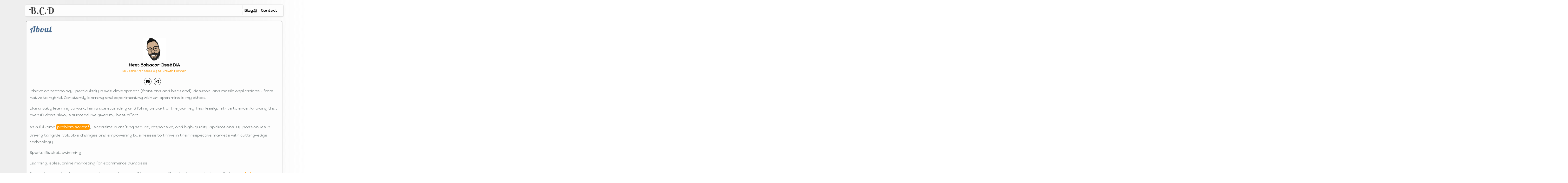

--- FILE ---
content_type: text/html; charset=UTF-8
request_url: https://bcd.dev/
body_size: 6624
content:
<html lang="en">
<head>
  <script>
    window.addEventListener('load', function () {
      document.body.classList.add('window-loaded')
    })
  </script>
  <meta charset="utf8">
<meta name="viewport" content="width=device-width, initial-scale=1.0"/>
<meta http-equiv="Content-Type" content="text/html; charset=UTF-8"/>
<title>About</title>
<meta http-equiv="Content-Security-Policy" content="upgrade-insecure-requests">
<meta name="author" content="Babacar Cissé DIA <bcdbuddy@outlook.com>">
<meta name="description" content="Babacar is a web, mobile and software developer, as well as an AI enthusiast. He’s worked in a range of technologies, including Laravel, Vue.js, Node.js and Android just to name few. With years of experience managing teams, he enjoys mentoring fellow developers. &lt;br/&gt; Technical director. Front-end/Back-end developer, Full time problem solver from Dakar, Senegal. Expert in his craft. Eternal learner."/>
<meta name="robots" content="index, follow">
<meta name="keywords" content="Babacar, software engineer, tech enthusiast, web development, system design, tech projects, innovation, technology trends">
<meta name="language" content="en">

<!-- Icons -->
<link rel="icon" type="image/png" href="https://bcd.dev/images/bcdbuddy.png">
<link rel="shortcut icon" href="https://bcd.dev/images/bcdbuddy.png">

<!-- Twitter -->
<meta property="twitter:title" content="About"/>
<meta property="twitter:description" content="Babacar is a web, mobile and software developer, as well as an AI enthusiast. He’s worked in a range of technologies, including Laravel, Vue.js, Node.js and Android just to name few. With years of experience managing teams, he enjoys mentoring fellow developers. &lt;br/&gt; Technical director. Front-end/Back-end developer, Full time problem solver from Dakar, Senegal. Expert in his craft. Eternal learner."/>
<meta property="twitter:card" content="summary_large_image"/>
<meta property="twitter:site" content="@babacarcissedia"/>
<meta property="twitter:creator	" content="@babacarcissedia"/>
<meta property="twitter:image" content="https://bcd.dev/images/bcdbuddy.png"/>
<meta property="twitter:url" content="https://bcd.dev"/>

<!-- OpenGraph -->
<meta property="og:site_name" content="Babacar | Software Engineer and Tech Enthusiast"/>
<meta property="og:title" content="About"/>
<meta property="og:type" content="website"/>
<meta property="og:url" content="https://bcd.dev"/>
<meta property="og:image" content=""/>
<meta property="og:description" content=""/>
<meta property="og:locale" content="en_GB" />
<link rel=“canonical” href="https://bcd.dev" />

<meta name="token" content="HwcOb3ZeRFjkevddhm2ilpbRtUJ8runCaGSNFwlY">
<meta name="api-token" content="">

  <link rel="preload" as="style" href="https://bcd.dev/build/assets/app-Br8umJ_Q.css" /><link rel="modulepreload" as="script" href="https://bcd.dev/build/assets/app-Dl3SlB5z.js" /><link rel="stylesheet" href="https://bcd.dev/build/assets/app-Br8umJ_Q.css" data-navigate-track="reload" /><script type="module" src="https://bcd.dev/build/assets/app-Dl3SlB5z.js" data-navigate-track="reload"></script>  <script defer data-domain="bcd.dev" src="https://plausible.bcdmotors.com/js/script.js"></script>
    
  </head>
<body>

<div class="body-wrapper" id="app-container" class="app-container">
  <div class="shadow-overlay"></div>
  <div id="bgc-container"></div>
  <div id="session-board">
                    </div>
  <header class="header">
  <a href="/">
    <img  src="/images/bcd_berkshire_point.svg" alt="Header logo" class="header__logo"/>
  </a>
  <nav class="header-menu" id="header-menu">

    <a class="header-link" href="https://bcd.dev/post">Blog <svg  xmlns="http://www.w3.org/2000/svg" width="16" height="16" viewBox="0 0 24 24"><path fill="currentColor" d="M3 1H1v18h18V1H3zm14 2v14H3V3h14zm4 18H5v2h18V5h-2v16zM15 5H5v2h10V5zM5 9h10v2H5V9zm7 4H5v2h7v-2z"/></svg>
</a>
        <a class="header-link" href="https://bcd.dev/contact">Contact</a>
      </nav>
  <div class="header-brand" id="header-brand-sticky">
    <!-- Hamburger menu icon -->
    <button
      data-no-turbolink="true"
      class="header-menu__toggler"
      id="menu-button"
      data-menu="#header-menu"
      data-menu-class="header-menu--visible">
      <svg style="width: 2rem; height: 2rem" xmlns="http://www.w3.org/2000/svg" width="32" height="32" viewBox="0 0 512 512"><path fill="currentColor" d="M32 96v64h448V96zm0 128v64h448v-64zm0 128v64h448v-64z"/></svg>
    </button>
  </div>
</header>
  <div role="main" class="app-container">
    <main class="page ">
        <div class="page-content">
                <div class="page-content-container">
        <div class="about-container">
            <h1>About</h1>

            <section class="about">
                <div style="display: inline-flex; gap: 1rem; flex-wrap: wrap; justify-content: center">
                    <div class="bio-card">
                        <div class="bio-card__image-container">
                            <img alt="Babacar Cissé DIA" class="bio-card__image" id="bio-card__image" src="https://bcd.dev/images/bcdbuddy.png"/>
                        </div>
                        <div class="bio-card__content">
                            <div class="bio-card__title">Meet Babacar Cissé DIA</div>
                            <span class="bio-card__subtitle"><mark class="prime-underline">Solutions Architect &amp; Digital Growth Partner</mark></span>
                        </div>
                        <div class="bio-card__links">
                            <ul class="social">
                                <li class="social-item"><a href="https://github.com/babacarcissedia" class="social-link" alt="Babacar Cissé DIA - github"><i class="fa fa-github-alt"></i></a></li>
                                <li class="social-item"><a href="https://www.instagram.com/bcdbuddy/" class="social-link" alt="Babacar Cissé DIA - instagram"><i class="fa fa-instagram"></i></a></li>
                                <li class="social-item">
                                    <a href="https://dev.to/bcdbuddy">
                                        <i class="fab fa-dev" title="bcdbuddy's DEV Profile"></i>
                                    </a>
                                </li>
                            </ul>
                        </div>
                        <!--
                          <div class="bio-card__block love-to-help">
                              <div class="icon-hero"><i class="fa fa-comment"></i></div>
                              <h3>I love to help</h3>
                              <p>Whether you want to talk about how to bootstrap a product, an app or what video game to play next,
                                  <a href="mailto:contact@bcd.dev" class="prime">I'm here</a>.</p>
                          </div>
                        -->
                    </div>
                    <div style="display: inline-block">
                        <p>I thrive on technology, particularly in web development (front end and back end), desktop, and mobile applications - from native to hybrid. Constantly learning and experimenting with an open mind is my ethos.</p>

                        <p>Like a baby learning to walk, I embrace stumbling and falling as part of the journey. Fearlessly, I strive to excel, knowing that even if I don't always succeed, I've given my best effort.</p>

                        <p>As a full-time <mark class="dev-bounce">problem solver !</mark>, I specialize in crafting secure, responsive, and high-quality applications. My passion lies in driving tangible, valuable changes and empowering businesses to thrive in their respective markets with cutting-edge technology</p>

                        <p>Sports: Basket, swimming</p>

                        <p>Learning: sales, online marketing for ecommerce purposes.</p>

                        <p>Beyond my professional pursuits, I'm an enthusiast of AI and crypto. If you're facing a challenge, I'm here to <a class="prime-underline" href="/contact">help</a>.</p>

                        <div class="hero">
                            <a href="https://bcd.dev/contact" class="hero-link">Get in touch</a>
                        </div>
                        <figure class="about-caption__image">
                            <img data-src="/images/figma_responsive.gif" alt="Responsive application"/>
                            <figcaption>
                                <a rel="nofollow external" href="https://www.figma.com" target="_blank">Credit: Figma website</a>
                            </figcaption>
                        </figure>



                        <p>Building: </p>
                        <ul>
                            <li><a href="https://traxelio.com" target="_blank">traxelio.com</a></li>
                            <li><a href="https://hope-delivery.com" target="_blank">hope-delivery.com</a></li>
                            <li><a href="https://bcdmotors.com" target="_blank">bcdmotors.com</a></li>
                        </ul>
                    </div>
                </div>
            </section>

            <section>
  <h2>What I'm doing ?</h2>
  <div class="doings">
    <div class="doing">
      <i class="doing-image fa fa-desktop"></i>
      <div class="doing-title">Web</div>
      <p class="doing-subtitle">Front End using Javascript framework like Vuejs, Angular and Back End using Laravel
        5.4(PHP) or ASP .NET MVC (C#)</p>
    </div>
    <div class="doing">
      <img class="doing-image doing-image-external" src="/images/techs/neo4j.png"/>
      <div class="doing-title">Neo4j <a href="/bcd_neo_pro_certificate.pdf">certified</a> professional</div>
      <p class="doing-subtitle">From property graph model, Cypher syntax, including creation and querying of data to data modeling. I am a Neo4j expert developer
      </p>
    </div>
    <div class="doing">
      <img class="doing-image doing-image-external" src="/images/aws_solutions_architect.png"/>
      <div class="doing-title">AWS <a href="#">Solutions Architect</a></div>
      <p class="doing-subtitle">Or to become. Stay tuned. Will update once I do this.</p>
    </div>
    <div class="doing">
      <img class="doing-image" src="/images/data.svg"/>
      <div class="doing-title">Data science (BI)</div>
      <p class="doing-subtitle">Extract meaningful information from data, info you may not even
        know about (data mining or decision three). If you have a large business and not a data warehouse (CRM) then
        you might want to
        <a href="https://bcd.dev/contact">get in touch</a>
      </p>
    </div>
    
    <div class="doing">
      <i class="doing-image fa fa-android"></i>
      <div class="doing-title">Mobile Application</div>
      <p class="doing-subtitle">Native with Android (JAVA) or cross platform (React-native, Ionic, Cordova,
        Phonegap)</p>
    </div>
    <div class="doing">
      <i class="doing-image fa fa-code"></i>
      <div class="doing-title">Desktop software</div>
      <p class="doing-subtitle">Native using C/C++, python or Hybrid using Electron</p>
    </div>
    <div class="doing">
      <i class="doing-image fa fa-search"></i>
      <div class="doing-title">SEO</div>
      <p class="doing-subtitle">(Search Engine Optimization): Make your product pop up at the top in search
        result</p>
    </div>
    <div class="doing">
      <i class="doing-image fa fa-server"></i>
      <div class="doing-title">Administration</div>
      <p class="doing-subtitle">Network and System administration</p>
    </div>
  </div>
</section>
            <!--
      <div
        class="fb-like"
        data-share="true"
        data-width="450"
        data-show-faces="true">
      </div>

      <div class="fb-quote"></div>
      -->

            <section class="about">
  <div class="about-languages" id="bcd-languages"></div>
</section>

<section class="languages">
  <h2>Languages</h2>
  <div class="language">
    <div class="language-header">
      <h3 class="language-header-title">Ruby</h3>
      <span class="language-header-subtitle year-timeago" data-year="2017-02"></span>
    </div>
    <div class="language-illustration-container">
      <img data-src="/images/languages/ruby.png" alt="" class="language-illustration"/>
    </div>
  </div>
  <div class="language">
    <div class="language-header">
      <h3 class="language-header-title">Java</h3>
      <span class="language-header-subtitle year-timeago" data-year="2015"></span>
    </div>
    <div class="language-illustration-container">
      <img data-src="/images/languages/java.svg" alt="" class="language-illustration"/>
    </div>
  </div>
  <div class="language">
    <div class="language-header">
      <h3 class="language-header-title">PHP</h3>
      <span class="language-header-subtitle year-timeago" data-year="2014"></span>
    </div>
    <div class="language-illustration-container">
      <img data-src="/images/languages/php.png" alt="" class="language-illustration"/>
    </div>
  </div>
  <div class="language">
    <div class="language-header">
      <h3 class="language-header-title">Javascript</h3>
      <span class="language-header-subtitle year-timeago" data-year="2014"></span>
    </div>
    <div class="language-illustration-container">
      <img data-src="/images/languages/javascript.png" alt="" class="language-illustration"/>
    </div>
  </div>
  <div class="language">
    <div class="language-header">
      <h3 class="language-header-title">HTML5/CSS3</h3>
      <span class="language-header-subtitle year-timeago" data-year="2014"></span>
    </div>
    <div class="language-illustration-container">
      <img data-src="/images/languages/html_css.png" alt="" class="language-illustration"/>
    </div>
  </div>
  <div class="language">
    <div class="language-header">
      <h3 class="language-header-title">C#</h3>
      <span class="language-header-subtitle year-timeago" data-year="2017"></span>
    </div>
    <div class="language-illustration-container">
      <img data-src="/images/languages/c_sharp.png" alt="c#" class="language-illustration"/>
    </div>
  </div>
  <div class="language">
    <div class="language-header">
      <h3 class="language-header-title">C++</h3>
      <span class="language-header-subtitle year-timeago" data-year="2015"></span>
    </div>
    <div class="language-illustration-container">
      <img data-src="/images/languages/c++.png" alt="c++" class="language-illustration"/>
    </div>
  </div>
  <div class="language">
    <div class="language-header">
      <h3 class="language-header-title">C</h3>
      <span class="language-header-subtitle year-timeago" data-year="2014"></span>
    </div>
    <div class="language-illustration-container">
      <img data-src="/images/languages/c.png" alt="" class="language-illustration"/>
    </div>
  </div>
  <div class="language">
    <div class="language-header">
      <h3 class="language-header-title">Python</h3>
      <span class="language-header-subtitle year-timeago" data-year="2015"></span>
    </div>
    <div class="language-illustration-container">
      <img data-src="/images/languages/python.png" alt="" class="language-illustration"/>
    </div>
  </div>
  <div class="language">
    <div class="language-header">
      <h3 class="language-header-title">Pug/Jade</h3>
      <span class="language-header-subtitle year-timeago" data-year="2015"></span>
    </div>
    <div class="language-illustration-container">
      <img data-src="/images/languages/pug.png" alt="" class="language-illustration"/>
      <img data-src="/images/languages/jade.svg" alt="" class="language-illustration"/>
    </div>
  </div>
</section>

            <section class="tools">
  <h2>Tools</h2>
  <div class="tool">
    <div class="tool-header">
      <h3 class="tool-header-title">Intellij Idea</h3>
      <span class="tool-header-subtitle">IDE</span>
    </div>
    <div class="tool-illustration-container">
      <img data-src="/images/tools/intellij.png" alt="intellij idea" class="tool-illustration"/>
    </div>
  </div>
  <div class="tool">
    <div class="tool-header">
      <h3 class="tool-header-title">Webpack</h3>
      <span class="tool-header-subtitle">Module bundler</span>
    </div>
    <div class="tool-illustration-container">
      <img data-src="/images/tools/webpack.png" alt="webpack" class="tool-illustration"/>
    </div>
  </div>
  <div class="tool">
    <div class="tool-header">
      <h3 class="tool-header-title">Babel</h3>
      <span class="tool-header-subtitle">Compiler</span>
    </div>
    <div class="tool-illustration-container">
      <img data-src="/images/tools/babel.png" alt="webpack" class="tool-illustration"/>
    </div>
  </div>
  <div class="tool">
    <div class="tool-header">
      <h3 class="tool-header-title">Gulp</h3>
      <span class="tool-header-subtitle">Task runner</span>
    </div>
    <div class="tool-illustration-container">
      <img data-src="/images/tools/gulp.png" alt="gulp" class="tool-illustration"/>
    </div>
  </div>
  <div class="tool">
    <div class="tool-header">
      <h3 class="tool-header-title">Linux</h3>
      <span class="tool-header-subtitle">Main OS</span>
    </div>
    <div class="tool-illustration-container">
      <img data-src="/images/tools/linux.png" alt="linux os" class="tool-illustration"/>
    </div>
  </div>
</section>

            <section class="technologies">
  <h2>Technologies</h2>
  <div class="technology">
    <div class="technology-header">
      <h3 class="technology-header-title">NodeJS</h3>
      <span class="technology-header-subtitle year-timeago" data-year="2018"></span>
    </div>
    <div class="technology-illustration-container">
      <img data-src="/images/techs/nodejs.png" alt="laravel" class="technology-illustration">
    </div>
  </div>
  <div class="technology">
    <div class="technology-header">
      <h3 class="technology-header-title">Laravel</h3>
      <span class="technology-header-subtitle year-timeago" data-year="2016"></span>
    </div>
    <div class="technology-illustration-container">
      <img data-src="/images/techs/laravel.png" alt="laravel" class="technology-illustration">
    </div>
  </div>
  <div class="technology">
    <div class="technology-header">
      <h3 class="technology-header-title">VueJS</h3>
      <span class="technology-header-subtitle year-timeago" data-year="2017"></span>
    </div>
    <div class="technology-illustration-container">
      <img data-src="/images/techs/vuejs.png" alt="vuejs" class="technology-illustration">
    </div>
  </div>
  <div class="technology">
    <div class="technology-header">
      <h3 class="technology-header-title">React</h3>
      <span class="technology-header-subtitle year-timeago" data-year="2018"></span>
    </div>
    <div class="technology-illustration-container">
      <img data-src="/images/techs/react.png" alt="react" class="technology-illustration">
    </div>
  </div>
  <div class="technology">
    <div class="technology-header">
      <h3 class="technology-header-title">Angular</h3>
      <span class="technology-header-subtitle year-timeago" data-year="2012"></span>
    </div>
    <div class="technology-illustration-container">
      <img data-src="/images/techs/angular.png" alt="angular" class="technology-illustration">
    </div>
  </div>
  <div class="technology">
    <div class="technology-header">
      <h3 class="technology-header-title">Rails</h3>
      <span class="technology-header-subtitle year-timeago" data-year="2017-11"></span>
    </div>
    <div class="technology-illustration-container">
      <img data-src="/images/techs/rails.png" alt="rails" class="technology-illustration">
    </div>
  </div>
  <div class="technology">
    <div class="technology-header">
      <h3 class="technology-header-title">Android</h3>
      <span class="technology-header-subtitle year-timeago" data-year="2017"></span>
    </div>
    <div class="technology-illustration-container">
      <img data-src="/images/techs/android.png" alt="android" class="technology-illustration">
    </div>
  </div>
  <div class="technology">
    <div class="technology-header">
      <h3 class="technology-header-title">ASP.NET</h3>
      <span class="technology-header-subtitle year-timeago" data-year="2017"></span>
    </div>
    <div class="technology-illustration-container">
      <img data-src="/images/techs/dotnet.png" alt="dotnet" class="technology-illustration">
    </div>
  </div>
  <div class="technology">
    <div class="technology-header">
      <h3 class="technology-header-title">Sass</h3>
      <span class="technology-header-subtitle year-timeago" data-year="2017"></span>
    </div>
    <div class="technology-illustration-container">
      <img data-src="/images/techs/sass.svg" alt="sass" class="technology-illustration">
    </div>
  </div>
  <div class="technology">
    <div class="technology-header">
      <h3 class="technology-header-title">Oracle</h3>
      <span class="technology-header-subtitle year-timeago" data-year="2017"></span>
    </div>
    <div class="technology-illustration-container">
      <img data-src="/images/techs/oracle.png" alt="oracle" class="technology-illustration">
    </div>
  </div>
  <div class="technology">
    <div class="technology-header">
      <h3 class="technology-header-title">MySQL</h3>
      <span class="technology-header-subtitle year-timeago" data-year="2014"></span>
    </div>
    <div class="technology-illustration-container">
      <img data-src="/images/techs/mysql.png" alt="mysql" class="technology-illustration">
    </div>
  </div>
  <div class="technology">
    <div class="technology-header">
      <h3 class="technology-header-title">jQuery</h3>
      <span class="technology-header-subtitle year-timeago" data-year="2014"></span>
    </div>
    <div class="technology-illustration-container">
      <img data-src="/images/techs/jquery.png" alt="jquery" class="technology-illustration">
    </div>
  </div>
</section>

            <section class="testimonials">
  <h2>Testimonials</h2>

  <div class="testimonial">
    <blockquote class="testimonial__quote">
      To say you’re awesome would be an understatement you have such a breadth of knowledge it’s truly amazing.
      You’ve kept me on my toes with scheduling meetings and I truly do appreciate your efforts with everything.
      I have no doubts you’re going to make an amazing team lead and look forward to seeing what the future has in store for you.
    </blockquote>
    <div class="testimonial__person">
      <div class="testimonial__person__avatar">
        <div alt="Mark Dhas"></div>
      </div>
      <h3 class="testimonial__person__name">Mark Dhas</h3>
      <div class="testimonial__person__role">Entreprise Architect, Pfizer</div>
  </div>

  <div class="testimonial">
    <blockquote class="testimonial__quote">Babacar is all communicative & well prepared 👏 I have a big appreciation for him.</blockquote>
    <div class="testimonial__person">
      <div class="testimonial__person__avatar">
        <div alt="Matilda"></div>
      </div>
      <h3 class="testimonial__person__name">Matilda</h3>
      <div class="testimonial__person__role">Scrum master, FreshinUp</div>
    </div>
  </div>


    <div class="testimonial">
      <blockquote class="testimonial__quote">
        I wanted to say a BIG thank you for all your work, contributions and effort for everything Canvas-related over the years and months. Whilst I only started working with you quite recently, I genuinely really enjoyed working with you on projects like the Metadata work where there was solid pressure to deliver results very quickly. When any serious issues arose on Prod., you were always very hands-on to help get it resolved which I've been very grateful for. You have always been a pleasure to work with and you remain a super positive person not to mention a very talented and an experienced Senior Developer. I will miss you very much on our team calls, and on Demos. If there is anything I can do to support you over the coming weeks and months, please don't be shy - I'd be very keen to support wherever possible.
        Thank you and best of luck with your next project & team.</blockquote>
      <div class="testimonial__person">
        <div class="testimonial__person__avatar">
          <div alt="Tiernan O’Neill"></div>
        </div>
        <h3 class="testimonial__person__name">Tiernan O’Neill</h3>
        <div class="testimonial__person__role">Product Owner, Green Squad, Pfizer</div>
      </div>
    </div>

    <div class="testimonial">
      <blockquote class="testimonial__quote">
        It was a pleasure to work with you, and I see you do a lot of work that is not written or mentioned in the board or dailies.. and this is a rare skill that just a few developers have. I wish you all the best and good luck on your next professional path ahead.</blockquote>
      <div class="testimonial__person">
        <div class="testimonial__person__avatar">
          <div alt="Douglas Pereira"></div>
        </div>
        <h3 class="testimonial__person__name">Douglas Pereira</h3>
        <div class="testimonial__person__role">QA engineer, Green Squad, Pfizer</div>
      </div>
    </div>

    <div class="testimonial">
      <blockquote class="testimonial__quote">
        Thank you so much, you always encouraged me and helped me a lot to grow as a developer. I'm gonna miss you 😢</blockquote>
      <div class="testimonial__person">
        <div class="testimonial__person__avatar">
          <div alt="Marinelida Oliveira"></div>
        </div>
        <h3 class="testimonial__person__name">Marinelida Oliveira</h3>
        <div class="testimonial__person__role">Developer, Green Squad, Pfizer</div>
      </div>
    </div>

  <div class="testimonial">
    <blockquote class="testimonial__quote">Babacar is doing a fantastic job as our development leader, managing teams of engineers.</blockquote>
    <div class="testimonial__person">
      <div class="testimonial__person__avatar">
        <div alt="Tim Baio"></div>
      </div>
      <h3 class="testimonial__person__name">Tim Baio</h3>
      <div class="testimonial__person__role">Founder, FreshinUp</div>
    </div>
  </div>


  <div class="testimonial">
    <blockquote class="testimonial__quote">You know what to do, how to do it, and  you are serious when you work.</blockquote>
    <div class="testimonial__person">
      <div class="testimonial__person__avatar">
        <div alt="Amadou Diallo"></div>
      </div>
      <h3 class="testimonial__person__name">Amadou Diallo</h3>
      <div class="testimonial__person__role">Backend engineer, Cosmopolitan Travel service</div>
    </div>
  </div>

  <div class="testimonial">
    <blockquote class="testimonial__quote">Must be a pleasure to work with Babacar. He has such a good eye for details. 👌🏾</blockquote>
    <div class="testimonial__person">
      <div class="testimonial__person__avatar">
        <div alt="Ali Seck"></div>
      </div>
      <h3 class="testimonial__person__name">Papi Diagne</h3>
      <div class="testimonial__person__role">Software engineer</div>
    </div>
  </div>

  <div class="testimonial">
    <blockquote class="testimonial__quote">Tu es un bon debugger 😂😂 et tu fais beaucoup de remarques constructives et qui semblent bienveillantes. Rigueur, sens des détails que demander de plus 😍 machallah</blockquote>
    <div class="testimonial__person">
      <div class="testimonial__person__avatar">
        <div alt="Yacine Camara"></div>
      </div>
      <h3 class="testimonial__person__name">Yacine Camara</h3>
      <div class="testimonial__person__role">Software engineer To Be</div>
    </div>
  </div>

</section>
        </div>
    </div>
          <div class="page-content-overlay"></div>
        </div>
    </main>
</div>
  <footer class="footer">
    <div class="footer-section">
        <h5 class="footer-section-title">About me</h5>
        <p class="footer-section-content">`My name is <a href="#" title="Click to listen" class="prime prime-flashy" id="prime-audio-trigger">Optimus Prime</a>`... :) <br>I am Babacar Cissé DIA, I started web development as small project in class that I finally took it personal then it became very quickly a true passion. I like experimenting new things, discovering and learning on the flight with my personal and professional projects.</p>
      <h5 class="footer-section-title">Where to find me ?</h5>
      <ul class="social">
        <li class="social-item"><a href="https://github.com/babacarcissedia" class="social-link"><i class="fa fa-github-alt"></i></a></li>
        <li class="social-item"><a href="https://www.instagram.com/bcdbuddy/" class="social-link"><i class="fa fa-instagram"></i></a></li>
        <li class="social-item"><a href="https://www.twitter.com/babacarcissedia" class="social-link"><i class="fa fa-twitter"></i></a></li>
      </ul>
    </div>
    <div class="footer-section footer-section--sitemap">
        <h5 class="footer-section-title">Sitemap</h5>
      <div class="sitemap__links">
        <ul class="list">
          <li><a href="/entry">Links</a></li>
          <li><a href="https://bcd.dev/resume">Resume</a></li>
                    <li><a href="https://bcd.dev/contact">Contact</a></li>
          <li><a href="https://bcd.dev/post">Blog</a></li>
        </ul>
        <ul class="list">
                                      </ul>
      </div>
      <br/>
      
              <p>Copyright © 2017 - 2025 All right reserved</p>
    </div>
</footer>
</div>


    <script>
        window.addEventListener('load', () => {
            const $peopleAvatars = document.querySelectorAll('.people-image')
            $peopleAvatars.forEach(($peopleAvatar) => {
                window.lazyLoadImage($peopleAvatar)
            })
        })

    </script>
<script type="text/javascript">
  var Tawk_API=Tawk_API||{}, Tawk_LoadStart=new Date();
  (function(){
    var s1=document.createElement("script"),s0=document.getElementsByTagName("script")[0];
    s1.async=true;
    s1.src='https://embed.tawk.to/6880b67792f8b9191d3093dc/1j0rchgvs';
    s1.charset='UTF-8';
    s1.setAttribute('crossorigin','*');
    s0.parentNode.insertBefore(s1,s0);
  })();
</script>
<script defer src="https://static.cloudflareinsights.com/beacon.min.js/vcd15cbe7772f49c399c6a5babf22c1241717689176015" integrity="sha512-ZpsOmlRQV6y907TI0dKBHq9Md29nnaEIPlkf84rnaERnq6zvWvPUqr2ft8M1aS28oN72PdrCzSjY4U6VaAw1EQ==" data-cf-beacon='{"version":"2024.11.0","token":"47e59254d31d461e9a2293a09111eb82","r":1,"server_timing":{"name":{"cfCacheStatus":true,"cfEdge":true,"cfExtPri":true,"cfL4":true,"cfOrigin":true,"cfSpeedBrain":true},"location_startswith":null}}' crossorigin="anonymous"></script>
</body>
</html>


--- FILE ---
content_type: text/css
request_url: https://bcd.dev/build/assets/app-Br8umJ_Q.css
body_size: 10602
content:
@import"https://fonts.googleapis.com/css?family=Happy+Monkey|Lobster|Montserrat|Fira+Code";@import"https://maxcdn.bootstrapcdn.com/font-awesome/4.7.0/css/font-awesome.min.css";html,body,div,span,applet,object,iframe,h1,h2,h3,h4,h5,h6,p,blockquote,pre,a,abbr,acronym,address,big,cite,code,del,dfn,em,img,ins,kbd,q,s,samp,small,strike,strong,sub,sup,tt,var,b,u,i,center,dl,dt,dd,ol,ul,li,fieldset,form,label,legend,table,caption,tbody,tfoot,thead,tr,th,td,article,aside,canvas,details,embed,figure,figcaption,footer,header,hgroup,menu,nav,output,ruby,section,summary,time,mark,audio,video{margin:0;padding:0;border:0;font-size:100%;font:inherit;vertical-align:baseline}article,aside,details,figcaption,figure,footer,header,hgroup,menu,nav,section{display:block}body{line-height:1}ol,ul{list-style:none}blockquote,q{quotes:none}blockquote:before,blockquote:after,q:before,q:after{content:"";content:none}table{border-collapse:collapse;border-spacing:0}.comment-form input,.form input,.contact-form input,.comment-form textarea,.form textarea,.contact-form textarea,.comment-form select,.form select,.contact-form select,.comment-form .form-editable-input,.form .form-editable-input,.contact-form .form-editable-input,.comment-form button,.form button,.contact-form button{font-family:Happy Monkey,Comfortaa,sans-serif;font-size:1rem;font-weight:600;color:#4a5152;width:100%;height:40px;padding:15px;margin-bottom:8px;outline:none;border:1px solid transparent;box-shadow:0 0 2px #fafafa;transition:border-color .3s}.comment-form input:focus,.form input:focus,.contact-form input:focus,.comment-form textarea:focus,.form textarea:focus,.contact-form textarea:focus,.comment-form select:focus,.form select:focus,.contact-form select:focus,.comment-form .form-editable-input:focus,.form .form-editable-input:focus,.contact-form .form-editable-input:focus,.comment-form button:focus,.form button:focus,.contact-form button:focus{border-color:#ff9800}.comment-form button,.form button,.contact-form button,.comment-form .form-editable-input,.form .form-editable-input,.contact-form .form-editable-input{height:auto}.comment-form textarea,.form textarea,.contact-form textarea{font-weight:600;height:140px;border-radius:5px}.comment-form select,.form select,.contact-form select{padding:10px 15px}.comment-form button.button,.form button.button,.contact-form button.button{padding:12px 10px!important;margin-bottom:30px;text-transform:uppercase;border:none}.comment-form button.button[type=submit],.form button.button[type=submit],.contact-form button.button[type=submit]{max-width:100%;min-width:200px}.footer,.header{position:relative;width:100%;margin:0 auto}@media only screen and (min-width: 768px){.footer,.header{width:720px}}@media only screen and (min-width: 979px){.footer,.header{width:960px}}@media only screen and (min-width: 1080px){.footer,.header{width:1060px}}.page-content,.header{box-shadow:1px 1px 3px 2px #e0e0e0;border-radius:5px}.btn,.comment-form button.button,.form button.button,.contact-form button.button{display:inline-block;text-transform:uppercase;text-decoration:none;padding:7px 10px;border:1px solid #456990;border-radius:5px;background-color:#456990;color:#ffffffde;cursor:pointer;transition:all ease-in-out .3s;outline:none}.btn:hover,.comment-form button.button:hover,.form button.button:hover,.contact-form button.button:hover,.btn:active,.comment-form button.button:active,.form button.button:active,.contact-form button.button:active{background-color:#ff9800;border-color:#ff9800;color:#fff}.footer:before,.footer:after{z-index:-1;content:"";background:url(/build/assets/wave-CE60MRyi.svg) repeat-x;position:absolute;bottom:10px;left:0;width:6400px;height:3rem;transform:translateZ(0)}.footer:after{bottom:20px;opacity:1}.work-header,.cdp-header,.inline-header{margin-bottom:5px;display:flex;justify-content:space-between;align-items:center}.post__tags,.work__tags{display:flex;align-items:center;flex-wrap:wrap;gap:.5rem;padding:.5rem 0}.post__tag,.work__tag{padding:.2rem .4rem;font-size:.8rem;background-color:var(--primary-color-lighter);border-radius:.4rem;color:var(--text-color-inverted);text-decoration:none;line-height:.8rem}.post__tag:hover,.work__tag:hover{background-color:var(--primary-color)}@keyframes rotate{0%{transform:rotate(0)}to{transform:rotate(720deg)}}@keyframes sneaky{20%,to{opacity:0;transform:translate(-768px)}0%{opacity:0}10%{opacity:1}}@keyframes wave{0%{margin-left:0}to{margin-left:-1600px}}@keyframes swell{0%,to{transform:translate3d(0,-25px,0)}50%{transform:translate3d(0,5px,0)}}@keyframes bounceIn{0%{opacity:1;transform:scale(.1) translate(200px) rotate(30deg)}50%{transform:rotate(-10deg)}70%{transform:rotate(3deg)}to{opacity:1;transform:translate(0) rotate(0) scale(1)}}@keyframes pulse{0%{transform:scale(.1);opacity:1}to{opacity:0;transform:scale(1.8)}}@keyframes headerMenuTogglerPulse{0%{transform:translate3d(-50%,-50%,0) scale(.1);opacity:1}to{opacity:0;transform:translate3d(-50%,-50%,0) scale(1.8)}}@keyframes items{0%{opacity:0;transform:scale(.3) rotateY(90deg)}70%{transform:scale(1.1)}to{opacity:.85}}@keyframes fadeLeaveRight{0%{transform:translate(-20px)}20%{transform:translate(0);opacity:1}to{opacity:0;transform:translate(20px)}}@keyframes sidebarPulse{0%{opacity:.3}to{opacity:0;transform:scale(3)}}@keyframes zoomOutFadeOut{to{opacity:.3;transform:translate(50px)}}@keyframes flashy{0%{opacity:1;transform:scale(1)}to{opacity:0;transform:scale(3)}}:root{--text-color: #7b8384;--text-color-inverted: #e8e8e8;--header-color: #292d3e;--primary-color: #456990;--primary-color-dark: #1d2c3c;--primary-color-light: #6ea6c2;--primary-color-lighter: #4f7ca8;--primary-color-lightest: #d7e3ea;--error-color-light: #e0aeae;--success-color-light: #d4edda;--success-color: #4caf50;--success-color-dark: #155724;--warning-color-light: #fff3cd;--warning-color: #FFC107;--accent-color: #E8871E;--error-color: #d32f2f;--white-light: #fdfdfd;--selection-color: var(--accent-color);--footer-height: 285px;--header-height: 3rem;--header-sidebar-width: 200px;--form-height: 40px;--header-link-items: 6;--line-height: 1.75rem;--page-content-padding: 26px;--tablet-size: 767px;--desktop-size: 979px;--default-transition-function: ease-in-out;--default-transition-duration: .3s;--primary-text-color: #4a5152;--secondary-text-color: #7b8384;--divider-color: #BDBDBD;--disable-color: #d4e1e3;--gray: #7e7e7e}*,*:before,*:after{box-sizing:border-box}*{font-size:1rem}*::selection{color:#fffc;background-color:#e8871e;text-shadow:none}html,body{max-width:100%;margin:0;padding:0;transition:left .3s,right .3s;line-height:1.5rem;color:#7b8384;font-size:16px;font-family:Happy Monkey,comfortaa,Century Gothic,Droid Sans,sans-serif;background-image:linear-gradient(to right,#eee 0%,#eee 10%,transparent 100%);overflow-X:hidden;perspective:1000px}html:after,body:after{content:"";display:block;height:0;clear:both;visibility:hidden}@media only screen and (min-width: 2000px){html,body{font-size:18px}}.body-wrapper{transition:all .3s}.app-container{min-height:720px;margin:0 auto;display:grid;grid-template-columns:1fr;grid-column-gap:10px;padding-bottom:3rem;padding-left:10px;padding-right:10px}@media only screen and (min-width: 1080px){.app-container{max-width:1060px;padding-left:0;padding-right:0}}#bgc-container{position:fixed;top:0;right:20px;left:0;bottom:0;overflow:hidden;z-index:0}#bgc-container canvas{z-index:1;position:absolute;top:0;bottom:0;left:0;right:0;width:100%;height:100%}h1,h2,h3,h4,h5,h6{text-wrap:balance}h1,h2,h3{font-family:Lobster,serif;letter-spacing:2px;line-height:2.4rem;color:#292d3e;text-shadow:0 1px 2px #e7e7e7}h3,h4,h5,h6{font-family:inherit;color:#555}h1{font-size:2.2rem;line-height:2.5rem;color:#456990;margin-bottom:36px;font-family:Lobster,cursive}h2{line-height:1.75rem;font-weight:700;font-size:1.75rem;margin-top:1rem;margin-bottom:1.5rem}h3{font-size:1.25rem;font-weight:700;margin-top:1rem;margin-bottom:1.5rem}h4{font-size:1.125rem}h5,h6{font-size:1rem}a{color:#456990;text-decoration:underline #456990;cursor:pointer;transition:all .3s}a:hover{text-decoration:none;color:#ff9800}a[target=_blank]:after{content:"";padding-left:.2rem;font-family:FontAwesome}p{color:#7b8384;line-height:1.75rem;font-size:1rem;font-weight:500;margin-bottom:1rem}p,li,figcaption{text-wrap:pretty}strong{font-weight:700;color:var(--header-color)}div{font-size:1rem}hr{margin:10px 0 20px;border:1px solid #BDBDBD}p,blockquote,pre,h1,h2,h3,h4,h5,h6{margin-bottom:1rem}mark{color:#fff;background-color:#ff9800;padding:2px 4px;border-radius:5px}img{filter:blur(0);max-width:100%;height:auto;background-color:#7e7e7e;transition:opacity .3s,filter .3s;opacity:1}img[data-src]{filter:blur(5px);position:relative;opacity:.85;transform:scale(.75);transition:transform .3s,opacity .5s}img[data-src]:after{content:"";position:absolute;width:40px;height:40px;border-radius:50%;border-top:5px solid #FF9800;top:calc(50% - 20px);left:calc(50% - 20px);transform:translate(-50%),translateY(-50%);animation:rotate .5s linear infinite;z-index:100}img[data-src].is-loaded{transform:scale(1);opacity:1;filter:blur(0)}.fa{font-size:1rem}.subtitle{color:#7e7e7e;font-size:.8rem}.text-accent{color:#fff;background-color:#ff9800;padding:5px 10px;border-radius:5px}.actions{display:inline}.action{padding:3px 5px;font-weight:700;text-decoration:none}.action-edit,.action-delete{border-radius:7px;border:1px solid #456990;transition-property:color,border-color;transition-duration:.3s}.action-edit:hover,.action-delete:hover{border-color:#ff9800;color:#ff9800;box-shadow:0 5px 3px #0000004d}.action-edit{margin-top:5px!important}.action-delete:hover{border-color:#d32f2f;color:#d32f2f}.disabled-overlay{position:absolute;left:0;right:0;top:0;bottom:0;background-color:#ffffff80;width:100%;height:100%}.close{top:0;right:0;position:absolute;width:15px;height:15px;background-color:#fff6;transition:background-color .3s,color .3s,opacity .3s;cursor:pointer}.close:before,.close:after{opacity:.85;background-color:#ff9800;cursor:pointer;content:"";position:absolute;height:2px;top:0;left:0;right:0;margin:6px 0;transition:background-color .3s}.close:before{transform:rotate(-45deg)}.close:after{transform:rotate(45deg)}.close:hover{opacity:1;background-color:transparent}.close:hover:before,.close:hover:after{opacity:1}.hero{padding:10px 20px;margin-bottom:1rem;text-align:center;font-size:1.1rem}.hero-link{padding:10px 35px;background-color:#ff9800;color:#ffffffd9;text-decoration:none;font-weight:700;border:1px solid #FF9800}.hero-link:hover{color:#ff9800;background-color:#fff}.shadow-overlay{display:none;position:fixed;top:0;left:0;right:0;bottom:0;width:100vw;height:100vh;background:linear-gradient(to right,rgba(0,0,0,.9),rgba(0,0,0,.8),transparent 100%);z-index:100}section h2{text-decoration:underline #FF9800}.bubble-accent,.bubble{padding:2px 8px;background-color:#456990;border-radius:50%}.bubble-accent{background-color:#ff9800}.image-holders{display:grid;grid-template-columns:1fr 1fr 1fr;grid-column-gap:10px;grid-row-gap:10px}.image-holder{position:relative;opacity:.85;transition:opacity .3s}.image-holder:hover{opacity:1}.image-holder .image{width:100%;height:280px}.markdown-preview{border:1px dashed #7b8384;opacity:.9}.fa{font-weight:700}.inline-actions .fa,td .fa{margin-left:5px}ul{font-size:1rem}ul li,ol li{margin-left:20px}ul.list li{margin-left:20px;list-style-type:lower-greek}ol,ul.list{margin:20px}ul.list{list-style:upper-roman}ul.list ol,ol.list ol{list-style:lower-latin}ol{list-style:decimal}ul ol,ol{list-style:lower-roman}ol,ul{list-style:lower-greek}b{font-weight:700}figcaption{text-align:center;text-decoration:underline}em{font-style:italic}u{text-decoration-color:#ff9800}svg{width:1rem;height:1rem}pre{white-space:pre-wrap}.bb--actions{display:flex;justify-content:flex-end}.bb--actions--left{justify-content:flex-start}.button{color:#f5f5f5;background-color:#456990;border:2px solid transparent;border-radius:5px;padding:5px 7px;font-weight:700;cursor:pointer;transition:all .3s;display:inline-block;text-decoration:none}.button:hover,.button:focus{color:#456990;background-color:transparent;border-color:#456990}.button--secondary{color:#456990;border-color:#456990;background-color:transparent;transition-property:color,border-color,background-color}.button--secondary:hover,.button--secondary:focus{color:#f5f5f5;background-color:#456990}.loader-box-container{z-index:1;width:70px;height:70px;overflow:hidden;position:absolute;left:50%;top:50%;transform:translate(-50%,-50%)}.loader-box{width:40px;height:40px;background:#456990;border-radius:3px;animation:walk .5s cubic-bezier(.7,0,.3,1) infinite;position:absolute;margin:auto;left:-9999px;right:-9999px;top:-9999px;bottom:-9999px}.loader-box-walkway,.loader-box-walkway:before,.loader-box-walkway:after{width:6px;border-radius:1px;height:6px;background:#ff9800;position:absolute;top:62px;left:52px}.loader-box-walkway:before{content:"";top:0;left:-40px}.loader-box-walkway:after{content:"";top:0;left:40px}.loader-box-walkway{animation:walkway .5s cubic-bezier(.7,0,.3,1) infinite}@keyframes walkway{to{transform:translate(-40px)}}@keyframes walk{to{transform:rotate(90deg)}}#session-board{position:fixed;top:80px;right:20px;width:500px;z-index:10}#session-board:after{content:"";display:block;height:0;clear:both;visibility:hidden}.flash{float:right;padding:.75rem 1.25rem;border-radius:.25rem;display:block;max-width:400px;color:#ffffffde;opacity:.85;font-size:.8rem;margin-top:5px;overflow:hidden;box-shadow:0 2px 8px #0006;transition:opacity .3s,color .3s,transform .3s;animation:bounceIn .5s ease-in-out forwards}.flash:hover{opacity:1;color:#fff}.flash-content{margin:0 0 0 50px;color:#333}.flash-counter{display:none;position:absolute;bottom:2px;left:0;right:0;font-size:12px}.flash i{position:absolute;top:-1px;bottom:-1px;left:-1px;width:50px;text-align:center;font-size:24px;padding:10px;background-color:#fff;border-bottom-left-radius:5px;border-top-left-radius:5px}.flash-success{background-color:#a3d7a5;border-color:#80c883;border-left:5px solid rgb(60.5577689243,139.4422310757,63.7450199203)}.flash-success i{background-color:#6ec071}.flash-success .flash-content{color:#fffc}.flash-info{background-color:#8ca9c8;border-color:#6a8fb8;border-left:5px solid rgb(52.4788732394,79.8591549296,109.5211267606)}.flash-info i{background-color:#5982af}.flash-warning{background-color:#ffe187;border-color:#ffd454;border-left:5px solid rgb(211,158.25,0)}.flash-warning i{background-color:#ffce3a}.flash-error{background-color:#e99898;border-color:#e06e6e;border-left:5px solid rgb(170.8571428571,36.1428571429,36.1428571429)}.flash-error i{background-color:#dc5959}.flash-is-hidden{animation:zoomOutFadeOut 2s forwards}.bio-card{background-color:#fdfdfd;text-align:center;position:relative;z-index:1;border-radius:5px;width:100%;height:100%}.bio-card__image{background-size:cover;background-color:#fdfdfd;width:auto;height:100%}.bio-card__image-container{width:100%;height:min(25vh,6rem);overflow:hidden}.bio-card__image-container:after{content:"";position:absolute;z-index:-1;top:0;left:0;margin-left:-50%;margin-top:-50%;width:240px;height:240px;border-radius:50%;background-color:#fff;opacity:.1;animation:sidebarPulse 4s cubic-bezier(.43,.83,.53,1.73) 5s infinite}.bio-card__content{border-bottom:1px dashed #ccc;padding:.3rem}.bio-card__title{font-size:1.15rem;color:#000;font-weight:700}.bio-card__subtitle{font-size:.75rem;color:#7e7e7e}.icon-hero{height:75px;display:block}.icon-hero .fa{font-size:42px;line-height:71px}.social{line-height:15%;padding:13px;margin:0}.social--transparent{background-color:transparent}.social-item{display:inline-block;transition:color .3s,border-color .3s;margin-left:-5px;padding:5px}.social-item:hover a{color:#ff9800;border-color:#ff9800}.social-link{color:#000;border:1px solid #000;padding:5px 7px;border-radius:50%;transition:background-color .5s}.header{position:relative;display:flex;justify-content:space-between;background-color:#fdfdfd;height:3rem;margin:20px auto;max-width:1070px;width:calc(100% - 20px)}.header-menu{display:flex;align-items:baseline;transition:transform .3s cubic-bezier(0,.66,0,1.11)}@media only screen and (min-width: 767px){.header-menu{padding-right:1rem}}.header-menu--visible{transform:translate(0)!important}.header-link{display:inline-flex;align-items:center;padding:0 .5rem;gap:.2rem;border-left:1px dashed #eee;line-height:3rem;font-weight:700;color:#050505;text-decoration:none;transition:background-color .3s,color .3s}.header-link:hover,.header-link-active{background-color:#456990;color:#fff;border-left:none}.header .header-menu__toggler{position:relative;background:transparent;border:none;font-size:2rem;color:#00000080;transition:color .3s;cursor:pointer;outline:none}.header .header-menu__toggler:hover{color:#000c}.header-icon{display:none;margin-left:1rem;cursor:pointer;height:3rem;transition:transform .3s}.header-icon:after{content:"";display:block;height:0;clear:both;visibility:hidden}.header-icon:hover .fa{content:"";background-color:#6397cf}.header-brand{position:relative;display:none;height:3rem;max-width:100%;transition:transform .3s,background-size .3s}.header-brand-sticky{z-index:100;position:fixed;width:100%;transform:scaleY(.7);transform-origin:top left;background-size:contain;box-shadow:0 2px 1px 1px #cacaca}.header-brand-sticky .header-icon{transform:scaleX(.8)}.header-dropdown{position:absolute;float:right;top:0;bottom:0}.app-container,.footer{transition:transform .3s cubic-bezier(0,.66,0,1.11)}.header__logo{width:auto;height:3rem;border-radius:50%;background-color:transparent;object-fit:contain;padding-left:1rem}.header-menu.header-menu--visible .header-link{display:flex;justify-content:center;align-items:center}.page{transition:width .3s;max-width:min(1070px,100vw - 1rem)}@media only screen and (max-width: 979px){.page{position:relative;float:none;width:auto}}.page-content{position:relative;background-color:#fdfdfd;margin-bottom:1rem;padding-bottom:3rem}.page-content:after{content:"";display:block;height:0;clear:both;visibility:hidden}.page-content-overlay{position:absolute;top:0;left:0;right:0;bottom:0;background-color:#00000080;z-index:-1}.page-content-full .page-content,.page-content-full{padding:0}.page-content-container{padding:13px;position:relative}.login-page,.register-page{max-width:600px;margin:0 auto}.page__link{text-decoration:none;color:var(--text-color);padding-right:.2rem}.footer{border-top:5px solid #e1e5ea;background:#ebeef1;padding-top:2rem;box-shadow:0 600px 0 600px #ebeef1;font-size:.9rem;color:#424242}.footer-container:after{content:"";display:block;height:0;clear:both;visibility:hidden}.footer-section{width:50%}.footer-section .social{background-color:inherit}.footer-section-title{text-align:left;margin:0 0 .5rem;padding:0;font-size:1.125rem;color:#333}.prime{font-style:italic;text-decoration:underline;color:#ff9800}.prime-underline{background-color:inherit;color:#ff9800;text-decoration:none;transition:text-decoration .3s,color .3s}.prime-underline:hover{color:#7b8384;text-decoration:underline #FF9800}.prime-flashy{position:relative}.prime-flashy:before{position:absolute;top:0;left:0;right:0;bottom:0;width:50px;height:50px;border-radius:50%;animation:flash 1s linear infinite}#prime-audio-trigger{cursor:pointer}#prime-audio{display:none}.sitemap__links{display:flex;justify-content:space-between}.sitemap__links ul.list{margin:0;flex:0 0 50%}.sitemap__links ul.list li{margin:0;list-style-type:none}.footer-container{margin-left:-10px;margin-right:-10px}.grid_12,.grid_11,.grid_10,.grid_9,.grid_8,.grid_7,.grid_6,.grid_5,.grid_4,.grid_3,.grid_2,.grid_1,.footer-section{float:left;min-height:1px;padding:0 20px;margin-bottom:1rem}.grid_1{width:8.3333333333%}.grid_2{width:16.6666666667%}.grid_3{width:25%}.grid_4{width:33.3333333333%}.grid_5{width:41.6666666667%}.grid_6{width:50%}.grid_7{width:58.3333333333%}.grid_8{width:66.6666666667%}.grid_9{width:75%}.grid_10{width:83.3333333333%}.grid_11{width:91.6666666667%}.grid_12{width:100%}.about{position:relative;margin-bottom:1.5rem}.about:after{content:"";display:block;height:0;clear:both;visibility:hidden}.about-element{padding-top:.6rem}.about-key,.about-value{font-size:14px}.about-key{color:#000}.about-value{color:#949494;display:inline-block}.about-languages svg{margin-left:auto;margin-right:auto;display:block}.skill{margin-bottom:1rem}.skill-title{font-weight:600;margin-bottom:5px}.level-container{background-color:inherit;border-radius:10px;box-shadow:0 0 8px #456990}.level-fill{height:10px;background-color:#456990;display:block;transition:width .5s ease-in-out}.doings{position:relative;display:grid;grid-template-columns:1fr;grid-column-gap:10px;grid-row-gap:10px}@media screen and (min-width: 768px){.doings{grid-template-columns:1fr 1fr}}@media screen and (min-width: 920px){.doings{grid-template-columns:1fr 1fr 1fr}}.doing-image{color:#fff;float:left;display:inline-block;vertical-align:middle;text-align:center;line-height:56px;height:auto;width:56px;margin-right:10px;border-radius:50%;background-color:#456990;font-size:26px}.doing-image-external{background-color:transparent}.doing-title{font-size:16px;font-weight:700;color:#424242;padding-left:10px}.doing-subtitle{color:#7e7e7e;padding-left:10px}.dev-bounce{text-shadow:none;line-height:2.5rem;word-break:keep-all}.people{border-bottom:1px solid #cacaca;padding:15px 0}.people-header{margin:1rem}.people-name{margin-bottom:0}.people-illustration{float:left;margin:5px 10px}.people-image{border-radius:50%;background-color:#7e7e7e;overflow:hidden;width:150px;height:150px}.people-job{color:#ff9800;font-size:.85rem}.people-description{display:inline;transform:translateY(0);opacity:1;transition:transform .4s,opacity .4s}.people-description.is-hidden{transform:translateY(20px);opacity:0}.people-description blockquote{font-style:italic}.people-description blockquote:before,.people-description blockquote:after{content:'"';margin:5px}.people-contact{margin:5px}.people-contact a:after{content:"";font-family:inherit}.people-contact .fa{padding:5px;cursor:pointer}.people-contact .fa:hover{color:#ff9800}.people:nth-child(odd) .people-header{float:right}.people:nth-child(odd) .people-illustration{float:right}.people:nth-child(odd) .people-header,.people:nth-child(odd) .people-illustration{transform:translate(0);opacity:1;transition:transform .4s,opacity .4s}.people:nth-child(odd) .people-header.is-hidden,.people:nth-child(odd) .people-illustration.is-hidden{transform:translate(50px);opacity:0}.people:nth-child(2n) .people-header{float:left}.people:nth-child(2n) .people-illustration{float:left}.people:nth-child(2n) .people-header,.people:nth-child(2n) .people-illustration{transform:translate(0);opacity:1;transition:transform .4s,opacity .4s}.people:nth-child(2n) .people-header.is-hidden,.people:nth-child(2n) .people-illustration.is-hidden{transform:translate(-50px);opacity:0}.optimus{font-family:BioRhyme,cursive;background-color:#292d3e;font-size:31px;height:320px;position:relative}.optimus-content{position:absolute;top:50%;left:50%;transform:translate3d(-50%,-50%,0);text-align:center}.optimus .p-function{color:#dc5959}.optimus .p-text{color:#e99898}.tools:after,.languages:after,.technologies:after{content:"";display:block;height:0;clear:both;visibility:hidden}.tool,.language,.technology{float:left;height:100px;margin:10px;padding:5px;border:1px solid #eee;opacity:.65;transition:opacity .3s,border-color .6s}.tool:hover,.language:hover,.technology:hover{opacity:1;border-color:#ff9800}.tool-header-title,.language-header-title,.technology-header-title{display:block;margin:0 auto}.tool-header-subtitle,.language-header-subtitle,.technology-header-subtitle{color:#7b8384;font-size:.8rem}.tool-illustration,.language-illustration,.technology-illustration{display:block;width:70px;margin:0 auto;background-color:transparent}.my-name{font-style:italic;font-weight:700}.about-caption__image{width:100%}@media only screen and (min-width: 960px){.about-caption__image{width:50%;margin:0 auto}}.about-caption__image figcaption{font-size:.8rem}.resume{margin:auto 50px}.education,.experience{position:relative;transform:translate(0) rotate(0);opacity:1;transition:transform .4s,opacity .4s}.education:after,.experience:after{content:"";position:absolute;left:-21px;top:20px;bottom:-10px;width:2px;background-color:#e4e4e4}.education:last-child:after,.experience:last-child:after{content:none}.education.is-hidden,.experience.is-hidden{transform:translate(-50px) rotate(-15deg);opacity:0}.education.is-hidden:nth-child(odd),.experience.is-hidden:nth-child(odd){transform:translate(-50px) rotate(-15deg)}.experience-company__logo{position:absolute;top:0;left:-3rem;width:3rem;height:3rem;border-radius:50%;background-color:#fafafa;z-index:2;object-fit:contain}.experience-title,.experience-timeframe{padding-left:1rem}.experience-title,.experience-location{display:inline-block}.educations-icon,.experiences-icon{font-size:20px;padding:12px;width:50px;height:50px;color:#fff;display:inline-block;border-radius:50%;text-align:center;vertical-align:middle;background-color:#456990;margin-left:-46px;margin-right:10px;position:relative}.educations-icon:after,.experiences-icon:after{content:"";position:absolute;bottom:-100%;left:50%;width:2px;height:100%;background-color:#e4e4e4}.resume-title{font-weight:600;letter-spacing:2px;margin-bottom:30px;color:#424242;font-size:20px}.education-title,.experience-title{font-size:16px;font-weight:700;color:#000;position:relative}.education-title:before,.experience-title:before{content:"";position:absolute;width:10px;height:10px;background-color:#456990;top:10px;left:-25px;border-radius:50%;z-index:1}.education-date,.experience-timeframe{font-size:14px;color:#ff9800;font-weight:700}.education-description,.experience-description{font-size:.875rem;margin:0;padding-bottom:20px}.experience--achievement{padding-bottom:1rem}.experience--achievement--header{font-size:1.2rem}.experience-company{font-size:.85rem;color:#7b8384}.experience-location:before{content:", "}.resume ol,.resume ul{list-style:square}.resume ul ul{list-style:lower-greek;font-size:.85rem}.works__directory{position:relative;display:flex;flex-wrap:wrap;align-items:flex-start}.work__filters{max-width:20rem;width:100%}.works{position:relative;width:100%;display:grid;grid-template-columns:1fr;grid-column-gap:20px;grid-row-gap:20px;grid-auto-flow:row dense}@media only screen and (min-width: 768px){.works{grid-template-columns:1fr 1fr}.works .work{height:auto}.work-details{grid-column:span 2!important}}@media only screen and (min-width: 1400px){.works{grid-template-columns:1fr 1fr 1fr}.work-details{grid-column:span 3!important}}.works .work{height:300px}.work-illustration,.work-details-body{float:none;width:auto}.work.is-visible{animation:items .3s ease-in forwards;transition-property:transform,opacity;transition-duration:3s;transform:scale(1);transform-origin:top center}.work.is-visible:hover:after{transform:scale(1);background-color:#ff9800}.work.is-visible:hover .work-action{opacity:1;transform:translateZ(0)}.work{background-color:#e7e7e7;position:relative;height:185px;border-radius:5px;outline:none;cursor:pointer;transition:width .3s,opacity .3s}.work:before{content:"";position:absolute;height:5px;bottom:0;left:0;right:0;transform:scale(.1);transition-property:transform,background-color;transition-duration:.3s;background-color:tomato}.work:hover .work-thumb{opacity:.5;border-color:#ff9800}.work-header .fa{font-size:24px}.work-thumb{transition-property:opacity,border-color;transition-duration:.6s;width:100%;height:auto;max-width:100%;border:2px solid transparent;overflow:hidden;opacity:1;background-color:transparent}.work-thumb.is-showing .work-action,.work-thumb .work:hover .work-action{transform:translateZ(0);opacity:1}.work-action{font-size:.85rem;color:#7b8384;line-height:150%;padding:5px;bottom:0;left:0;right:0;transform:translateZ(0);transform-origin:bottom center;transition:transform .3s,opacity .3s;background-color:#ffc166}.work-details{grid-column:span 1;margin-top:10px;background-color:#e9e9e9;transform:translateY(-20px);opacity:.5;display:block;transition:transform .3s,opacity .3s}.work-details.is-visible{transform:translateY(0);opacity:1}.work-details-body,.work-details .work-illustration{float:left;width:100%;height:auto}.work-details-body{padding:5px 10px}.work-title{padding:5px 10px;margin-bottom:1rem;display:inline-block}.work-illustration{background-color:#7e7e7e;height:220px;transition:transform .3s,opacity .3s!important;opacity:1!important;transform:translate(0)!important}.work-illustration.mutating{transform:translate(10px)!important;opacity:.5!important}.work-tags{font-size:.85rem;position:sticky;top:25px}.work-tag{padding:5px 10px;font-weight:700;text-decoration:none}.work-tag:hover,.work-tag-active{text-decoration:none;color:#ff9800}.work-tag-active{text-decoration:underline}.work-filtered{filter:blur(5px);background-color:#fff;opacity:.5;border:3px solid #FF9800}.work-filtered:hover .work-action{transform:translateZ(0)}.work-filtered .work-thumb{border-color:#ff9800}.contact{display:flex;flex-direction:column;align-items:center}.contact-form{position:relative;display:inline-block;min-height:1px}.contact-info{display:inline-block;min-height:1px}.contact-url{display:none}.form{font-size:1.2rem;font-weight:400;font-style:normal;color:#4a5152;width:100%;padding:10px 20px}.form-field{position:relative;transform:scaleX(.95);transition:transform .3s}.form-field--inline{display:flex;flex-direction:column}.form-field--error{color:#d32f2f}.form-field.has-focus label{color:#ff9800;transform:scaleX(1)}.form-field.has-input{transform:scaleX(1)}.form-field.has-input label,.form-field.has-input.has-focus label{transform:translateY(0) translate(0) scale(.75)}.form-field.has-input input,.form-field.has-input textarea,.form-field.has-input select,.form-field.has-input .form-editable-input{background-color:#f5f5f5}.form-field label,.form-field .form-field-checkbox label{position:relative;color:#7b8384;font-weight:400;z-index:1;transform-origin:0 50%}.form-field label{display:block;transform:translateY(29px) translate(10px);transition:transform .3s}.form-field input:not([type=checkbox]),.form-field .form-editable-input,.form-field textarea{position:relative;padding:8px;line-height:1rem;-webkit-appearance:none;outline:none;background-color:#f5f5f5}.form-field select{color:#7b8384}.form-field input,.form-field textarea{z-index:0}.form-field p{font-size:.8rem;position:absolute;transform:translateY(-50%);left:0;right:0;margin-left:10px}.form-field.with-success input,.form-field.with-success .form-editable-input,.form-field.with-success textarea,.form-field.with-success select{border-color:#4caf50}.form-field.with-success label,.form-field.with-success p{color:#4caf50}.form-field.with-info input,.form-field.with-info .form-editable-input,.form-field.with-info textarea,.form-field.with-info select{border-color:#456990}.form-field.with-info label,.form-field.with-info p{color:#456990}.form-field.with-warning input,.form-field.with-warning .form-editable-input,.form-field.with-warning textarea,.form-field.with-warning select{border-color:#ffc107}.form-field.with-warning label,.form-field.with-warning p{color:#ffc107}.form-field.with-error input,.form-field.with-error .form-editable-input,.form-field.with-error textarea,.form-field.with-error select{border-color:#d32f2f}.form-field.with-error label,.form-field.with-error p{color:#d32f2f}.form input:disabled,.form textarea:disabled{background-color:#d4e1e3;cursor:not-allowed;opacity:.5}.form-field-checkbox,.form-field-switch{height:30px;margin:16px 0;cursor:pointer}.form-field-checkbox input,.form-field-switch input{display:none}.form-field-checkbox label,.form-field-switch label{display:inline-block;height:40px}.form-field-checkbox input:checked+label{color:#ff9800;transform:scale(1.1)}.form-field-checkbox input:checked+label:before{border-color:#ff9800;background-color:#ff9800}.form-field-checkbox label{display:inline;padding-left:30px;height:20px;line-height:20px;position:relative;transition:color .3s,transform .3s}.form-field-checkbox label:before{margin-left:-30px;content:"";position:absolute;border:2px solid #5a5a5a;line-height:20px;width:20px;height:20px;vertical-align:middle;transition:border-color .3s}.form-field-switch label{width:50px;padding-left:50px;display:inline-block;position:relative;height:20px;line-height:20px;border-radius:8px;background-color:#d4e1e3;transition:color .3s,transform .3s,background-color .6s}.form-field-switch label:after{content:"";transition:left .3s;position:absolute;top:-3px;left:0;width:25px;height:25px;border-radius:50%;background-color:#fafafa;box-shadow:0 0 4px #999}.form-field-switch input:checked+label{background-color:#ff9800}.form-field-switch input:checked+label:after{left:25px}.form span{display:inline-block;min-width:150px;padding-left:20px;cursor:pointer}.form-editable-input{min-height:60px}.file-field{cursor:pointer;padding:5px 10px;transition:background-color .3s;border:1px solid #FF9800}.file-field:hover{background-color:#ffcc80}.file-field label{transform:translateY(0) scale(1);width:100%}.file-field input[type=file]{display:none}.form-inline{display:flex;flex-wrap:wrap;justify-content:space-between}.form-inline .form-field{width:48%}.board{background-color:#f5f5f5;border:1px solid #d7d7d7}.board .form .form-field input{background-color:#fff!important}.board-two-columns{display:grid;grid-template-columns:1fr;grid-column-gap:10px;grid-row-gap:10px}@media only screen and (min-width: 768px){.board .form-twn-columns{grid-template-columns:1fr 1fr}}.form__field input{width:auto}.form__field__label-wrapper{display:flex;justify-content:space-between;align-items:center}.form__field__label-wrapper label{display:flex;align-items:center}.form__radio-group{display:flex;flex-direction:column}.form__radio-group label input,.form__field__label-wrapper input{width:auto}.form__field__label-wrapper button{width:auto;padding:.2rem .4rem;background:transparent;border:none;cursor:pointer}.form__field__label-wrapper button:hover{background-color:#e1e1e1}.form__radio-group input,.form__checkboxes input{width:auto;margin:0;padding:0;height:auto}.form__radio-group label,.form__checkboxes label{display:flex;align-items:center;gap:.5rem}.post{position:relative;width:100%;max-width:72rem;margin:0 auto;display:flex;flex-direction:column;border-radius:7px;transition:border-color .3s,box-shadow .3s,transform .3s;transition-timing-function:ease-in}.post-title{line-height:3.2rem;letter-spacing:1px;margin:0;text-align:center;padding:6rem 2rem}.post-title__container{display:flex;justify-content:center;align-items:center;padding:6rem 0;width:100%;background:#f5f8fa}.posts .post{border-bottom:1px dotted gray;border-radius:0}.posts .post-title{line-height:2.2rem;text-align:left;padding:0}.post-subtitle{color:#456990;font-size:14px;padding:.5rem 0}.post-content-container{width:100%;padding:1rem}.post-content{color:#7b8384;position:relative;margin:0;padding-top:1rem}.post__progress-bar{height:10px;background-color:#98fb98;animation-name:width;animation-timeline:scroll(y)}.post-actions{display:flex;justify-content:flex-end;gap:.5rem;align-items:center;padding:5px 10px;transition:all .3s;opacity:.8;color:#ffffff80}.post-action{color:#456990;text-decoration:none;text-transform:uppercase;font-weight:700;font-size:.8rem;padding:5px;border:none;transition:transform .3s,border-color .3s}.post-action:hover{color:#ff9800;text-decoration:#FF9800 underline;box-shadow:none}.post-image-thumbnail{height:10rem;width:auto;transition:border-color .3s}.post-image-thumbnail:hover{border-color:#ff9800}.post-image-thumbnail-min{width:auto;height:200px}.post-image{height:10rem;width:auto;background-color:#7e7e7e}@keyframes width{0%{width:0}to{width:100%}}.posts{display:flex;flex-direction:column}.post-container{display:flex;flex-direction:column;padding:0 26px;max-width:100%}.post__directory{display:flex;flex-wrap:wrap;align-items:flex-start;position:relative;gap:1rem}.posts__sidebar{width:100%;display:flex;flex-direction:column;align-items:flex-start;position:sticky;top:0}@media only screen and (min-width: 767px){.posts__sidebar{max-width:20rem}}.posts__filters h4{margin-bottom:0}.post__draft-disclaimer{background-color:var(--primary-color-lightest);color:var(--primary-color-dark);padding:.5rem 1rem;border-radius:.5rem}.post__language-mismatch-disclaimer{background-color:var(--warning-color-light);color:var(--warning-color-dark);padding:.5rem 1rem;border-radius:.5rem}.bb__byline{display:flex;justify-items:center;padding:1rem 2rem}.bb__byline__author__image{width:6rem;height:6rem;border-radius:50%;margin-right:2rem}.bb__byline__author__name{font-weight:600;color:var(--text-color)}.bb__byline__author__name a{text-decoration:none}.bb__byline__author__bio{font-size:.8rem;color:var(--text-color)}.post__breadcrumbs__list{display:flex;flex-wrap:wrap;justify-items:center;gap:1rem;list-style:none}.post__breadcrumbs__list__item{display:flex;align-items:center;gap:1rem;margin-left:0}.post__breadcrumbs__list__item__link--active{text-decoration:none;color:var(--primary-color)}.pagination{list-style:none;margin:2rem 0;display:flex;flex-wrap:wrap;justify-content:flex-end}.pagination li{margin-left:0}.pagination a,.pagination span{text-decoration:none;padding:.4rem .8rem}.pagination-number{position:relative}.pagination-number.active{background-color:#456990;color:#fff}.pagination-number.active:hover{color:#fff}.pagination-previous:before{content:"<"}.pagination-next:before{content:">"}.pagination-number,.pagination-previous,.pagination-next,.pagination-dot{position:relative;display:inline-block;width:2rem;height:2rem;font-size:.85rem;margin-left:0;line-height:2rem;font-weight:700;text-align:center;vertical-align:middle;color:#b1b1b1;border:1px solid #e5e5e5;transition:color .3s,transform .3s}.pagination-number:hover,.pagination-previous:hover,.pagination-next:hover,.pagination-dot:hover{transform:scale(1.05);color:#456990;border-color:#ff9800}.comments{position:relative;margin:0 26px}.reply-action,.toggle-action,.comment-action{position:absolute;font-size:.67rem;background-color:#ececec;padding:5px 25px;transition:all .3s;text-transform:uppercase;text-decoration:none}.reply-action{font-weight:700;transform:translate(-50%,-50%) rotate(90deg);opacity:.5;top:34%;left:50%}.toggle-action-wrapper{position:relative}.toggle-action{bottom:-11px;left:0;background-color:transparent;text-transform:none}.comment{padding:15px 5px;border:1px dashed #cccccc;border-left-color:transparent;border-right-color:transparent;position:relative;min-height:90px}.comment-user{font-family:Myriad Pro,serif;font-size:16px;font-weight:600;color:#000;margin-bottom:-6px}.comment-user-image{position:relative;background-color:#929292;width:85px;height:85px;float:left;border-radius:50%;margin-right:15px}.comment-user-image:before{content:"";position:absolute;width:0;height:0;border:7px solid transparent;border-left-color:#929292;bottom:-7%;right:0;transform:rotate(45deg)}.comment-is-reply{margin-left:30px}.comment-date{font-size:12px;color:#456990}.comment-content{margin-bottom:20px;margin-right:30px}.comment-action{position:static;display:inline-block;border:1px solid transparent;transition:border-color .3s}.comment-action:hover{border-color:#ff9800}.comment-action-main{position:absolute;top:0;right:0}.comment-action-wrapper+.toggle-action{margin-left:30px}.comment-action-wrapper{position:absolute;width:150px;height:150px;top:0;right:-45px}.comment-action-wrapper:hover .reply-action,.comment-action-wrapper.active .reply-action{background-color:#ff9800;color:#fff;font-weight:bolder;opacity:1}.comment-form{margin:0 0 70px}.comment-form-container{position:relative}.comment-form-container h2{margin-bottom:0!important}.comment-highlighted{background-color:#ffe0b3}.table{width:100%;overflow-x:scroll;margin-bottom:10px}.table th,.table td{padding:5px 10px;border:1px solid rgba(0,0,0,.4);border-collapse:collapse}.table th{font-weight:700;background-color:#4a5152;color:#fafafa}.table tr:hover{background-color:#ffeacc}.table-cell-actions{position:relative}.loader-container{position:absolute;top:0;left:0;right:0;bottom:0;z-index:90;background-color:#00000080}.loader-triple,.loader-double,.loader-quart,.t-loader-body,.loader{position:absolute;width:50px;height:50px;top:calc(50% - 25px);left:calc(50% - 25px);display:inline-block;vertical-align:middle}.t-loader{position:absolute;top:50%;left:50%;transform:translate(-50%,-50%);width:100%}.t-loader-body{margin-left:-50px;animation:bl 1s}.t-loader-content{position:absolute;top:50%;left:50%;color:#fafafa;font-size:1.2rem;font-weight:700}.loader-quart{border-radius:50px;border:6px solid rgba(255,255,255,.4)}.loader-quart:after{content:"";position:absolute;top:-6px;left:-6px;right:-6px;bottom:-6px;border-radius:50px;border:6px solid transparent;border-top:6px solid #FFF;animation:spin 5s linear infinite}.loader-double{border-radius:50px;border:6px solid transparent;border-top:6px solid #FFF;border-bottom:6px solid #FFF;animation:spin 5s linear infinite}.loader-double:after{content:"";position:absolute;top:5px;left:5px;right:5px;bottom:5px;border-radius:50px;border:6px solid transparent;border-top:6px solid #FFF;opacity:.6;border-bottom:6px solid #FFF;animation:spin_reverse 1s linear infinite}.loader,.loader-triple{border-radius:50px;border:3px solid transparent;border-top-color:#ff9800;animation:spin 1s linear infinite}.loader:after,.loader-triple:after{content:"";position:absolute;top:5px;left:5px;right:5px;bottom:5px;border-radius:50px;border:3px solid transparent;border-top-color:#ff9800;opacity:.6;animation:spin 1.5s linear infinite}.loader:before,.loader-triple:before{content:"";position:absolute;top:12px;left:12px;right:12px;bottom:12px;border-radius:50px;border:3px solid transparent;border-top-color:#ff9800;opacity:.4;animation:spin 2s linear infinite}.loader-tubes:before,.loader-tubes:after,.loader-tubes span:before,.loader-tubes span:after{content:".";display:block;position:absolute;width:10px;height:30px;left:0;top:0;background-color:#fff;animation:grow 1s linear infinite}.loader-tubes:before{left:0;animation-delay:-.25s}.loader-tubes:after{left:15px;animation-delay:-.5s}.loader-tubes span:before{left:30px;animation-delay:-.75s}.loader-tubes span:after{left:45px;animation-delay:-1s}.loader-double2{border-radius:50px;border:6px solid transparent;border-top:6px solid #FFF;border-bottom:6px solid #FFF;animation:spin_reverse 5s linear infinite}.loader-double2:before{content:"";position:absolute;top:5px;left:5px;right:5px;bottom:5px;border-radius:50px;border:4px solid transparent;border-top:4px solid #FFF;opacity:.6;border-bottom:4px solid #FFF}.loader-double2:after{content:"";position:absolute;top:12px;left:12px;right:12px;bottom:12px;border-radius:50px;border:3px solid transparent;border-top:3px solid #FFF;opacity:.4;border-bottom:3px solid #FFF}.t-loader-body,.loader-double3{border-radius:50px;border:6px solid transparent;border-top:6px solid #FFF;border-bottom:6px solid #FFF;animation:spin_reverse 5s linear infinite}.t-loader-body:before,.loader-double3:before{content:"";position:absolute;top:5px;left:5px;right:5px;bottom:5px;border-radius:50px;border:4px solid transparent;border-top:4px solid #FFF;opacity:.6;border-bottom:4px solid #FFF;animation:spin 5s linear infinite}.t-loader-body:after,.loader-double3:after{content:"";position:absolute;top:12px;left:12px;right:12px;bottom:12px;border-radius:50px;border:3px solid transparent;border-top:3px solid #FFF;opacity:.4;border-bottom:3px solid #FFF;animation:spin_reverse 5s linear infinite}.special{animation:fadeIn 1.5s linear infinite}.special:before{left:0}.late{animation:fadeIn 1s ease-in infinite}@media only screen and (max-width: 530px){.loader-quart,.loader-double,.loader-double2,.loader-tubes{display:none}}@keyframes spin{0%{transform:rotate(0)}to{transform:rotate(720deg)}}@keyframes spin_reverse{0%{transform:rotate(0)}to{transform:rotate(-360deg)}}@keyframes grow{0%{transform:scaleY(0);opacity:0}50%{transform:scaleY(1);opacity:1}to{transform:scaleY(0);opacity:0}}@keyframes fadeIn{0%{opacity:0}50%{opacity:1}to{opacity:0}}.user{margin-top:75px;position:relative}.user-action{color:#c4cccc}.user-action .fa{color:#ff9800;transition:color .3s}.user-action .fa:hover{color:#456990}.user-image-thumb{width:150px;height:150px;border-radius:50%;overflow:hidden}.user-header{padding-top:50px;background-color:#fafafa;border:1px solid #e7e7e7;text-align:center}.user-header-name{display:inline;border:none}.user-header-image{position:absolute;background-color:#c4cccc;width:150px;height:150px;border-radius:50%;top:-75px;left:50%;margin-left:-75px}.user-header-image-container{width:100%;height:100px;position:relative}.user-header-content{display:inline}.user-header-content:after{content:"";clear:both;display:table}.user-details{background-color:#f7fafa;padding:15px 45px 55px}.user-details:after{content:"";display:table;clear:both}.user-details h3{margin-bottom:0}.user-detail{width:calc(50% - 20px);margin:10px;float:left}.user-detail-label{padding:5px;color:#96b6bb}.user-detail-content{width:100%;height:5px;background-color:#b0b8b8;border-radius:20px}.testimonial{display:flex;flex-direction:column}.testimonial:nth-child(odd){background-color:#f5f5f5}.testimonial__quote{padding:1rem;font-style:italic}.testimonial__quote:before{content:'"';font-size:4rem;line-height:4rem;top:0;left:0}.testimonial__person{display:flex;justify-content:flex-end;flex-direction:column;align-items:flex-end}.testimonial__person__role{color:#ff9800;font-size:.8rem;max-width:50%;text-align:right}.testimonial__person__avatar img{border-radius:50%;background-color:#f5f5f5;overflow:hidden;width:4rem;height:4rem}.testimonial__person__name{margin:0;padding:0}.tag__list{display:flex;flex-direction:column}.tag__list--empty{display:flex;align-items:center;justify-content:center}.tag{padding:.5rem 1rem;display:flex;flex-direction:column;background-color:var(--surface1);min-height:5rem}.tag__slug{color:#999}.tag__name{margin:0}.tag__actions{display:flex;justify-content:flex-end;align-items:center;gap:2rem}.tag__actions a{display:flex;align-items:center;gap:.4rem;text-decoration:none}.fade-enter-active,.fade-leave-active{transition:opacity .3s,transform .3s}.fade-enter,.fade-leave-active{opacity:0}.fade-leave-active{transform:translate(50px)}.fade-enter{transform:translate(-50px)}.slide-up-enter-active,.slide-up-leave-active{transition:opacity .3s,transform .3s}.slide-up-enter,.slide-up-leave-active{transform:translateY(-50%);opacity:0}.slide-down-enter-active,.slide-down-leave-active{transition:opacity .3s,transform .3s}.slide-down-enter,.slide-down-leave-active{transform:translateY(50%);opacity:0}.slide-fade-enter,.slide-fade-leave-active{transform:translate3d(10px,5px,0);opacity:0}.slide-fade-enter-active{transition:all .3s ease}.slide-fade-leave-active{transition:all .8s cubic-bezier(1,.5,.8,1)}@media only screen and (max-width: 979px){.footer{width:calc(100% - 20px);margin:10px}.header-menu{flex-direction:column;width:100%;position:absolute;transform:translate(150%);right:0;z-index:100;background-color:#fff}.header-menu:after{content:"";display:block;height:0;clear:both;visibility:hidden}.header-link{display:block;height:85px;width:100%;border-bottom:1px solid #cacaca;z-index:2}.header-link:hover{color:#fff;background-color:#456990;transition:background-color .3s,color .3s}.header-brand{display:flex;align-items:center}.header-icon{display:flex;height:1.8rem;width:1.8rem;flex-direction:column;align-items:flex-start}.menu-button{display:inline-block}p{margin:0 0 15px}.flash-content{margin-left:50px}.user-detail{width:100%}.user-detail-content{width:auto;font-size:.95rem}.user-details{padding:0}.user-header{padding-top:0;min-height:0}}@media only screen and (max-width: 767px){.footer-section,.contact-form,.contact-info,.about-summary,.about-skills{width:100%;float:none}.posts{width:100%}.contact-info{padding-left:0}.contact-info h2{margin-top:0}.footer-section-content{max-width:767px}.about-languages svg{margin:0 auto;width:100%}.form-fields-inline .form-field{width:100%;margin-left:0}.flash{letter-spacing:1px}.page-content{padding:0}.image-holders{grid-template-columns:1fr 1fr}}@media only screen and (max-width: 480px){.contact-form button{margin-bottom:33px}.about-languages svg{margin:0 0 0 -30px;width:100%}.comment .comment-action-wrapper{position:absolute;width:127px;height:117px;top:0;right:-25px}.comment-action{top:49%}.posts .post{width:100%;float:none}.people-header{transform:translate3d(0,20px)}.people-description{float:none;clear:both}.image-holders{grid-template-columns:1fr}}@media only screen and (max-width: 530px){.about-languages{display:none}}.form-field--newsletter{height:1.8rem;border:1px solid transparent;transition-property:border-color;border-radius:.2rem}.form-field--newsletter:focus{border-color:#456990}


--- FILE ---
content_type: image/svg+xml
request_url: https://bcd.dev/images/bcd_berkshire_point.svg
body_size: 2543
content:
<svg xmlns="http://www.w3.org/2000/svg" xmlns:xlink="http://www.w3.org/1999/xlink" width="196.3828125" height="89.4375"><path fill="#404040" stroke="#fafafa" d="M29.60 24.47L29.60 64.30L29.60 64.30Q29.60 65.11 29.76 65.83L29.76 65.83L29.76 65.83Q29.92 66.55 30.39 67.08L30.39 67.08L30.39 67.08Q30.87 67.61 31.69 67.92L31.69 67.92L31.69 67.92Q32.52 68.24 33.86 68.24L33.86 68.24L33.86 68.24Q35.79 68.24 37.41 67.13L37.41 67.13L37.41 67.13Q39.02 66.02 40.18 64.28L40.18 64.28L40.18 64.28Q41.34 62.54 41.98 60.38L41.98 60.38L41.98 60.38Q42.61 58.22 42.61 56.07L42.61 56.07L42.61 56.07Q42.61 52.88 41.75 50.43L41.75 50.43L41.75 50.43Q40.89 47.99 39.34 46.30L39.34 46.30L39.34 46.30Q37.79 44.61 35.68 43.68L35.68 43.68L35.68 43.68Q33.57 42.75 31.11 42.61L31.11 42.61L31.82 40.82L31.82 40.82Q33.36 40.89 34.77 40.39L34.77 40.39L34.77 40.39Q36.18 39.90 37.25 38.67L37.25 38.67L37.25 38.67Q38.32 37.44 38.95 35.35L38.95 35.35L38.95 35.35Q39.59 33.26 39.59 30.09L39.59 30.09L39.59 30.09Q39.59 27.95 39.06 26.23L39.06 26.23L39.06 26.23Q38.53 24.50 37.67 23.33L37.67 23.33L37.67 23.33Q36.81 22.15 35.67 21.52L35.67 21.52L35.67 21.52Q34.52 20.88 33.33 20.88L33.33 20.88L33.33 20.88Q32.59 20.88 31.90 21.06L31.90 21.06L31.90 21.06Q31.22 21.23 30.71 21.66L30.71 21.66L30.71 21.66Q30.20 22.08 29.90 22.76L29.90 22.76L29.90 22.76Q29.60 23.45 29.60 24.47L29.60 24.47ZM30.30 18L30.30 18L30.30 18Q40.50 18 45.30 21.18L45.30 21.18L45.30 21.18Q50.10 24.36 50.10 30.45L50.10 30.45L50.10 30.45Q50.10 31.96 49.76 33.22L49.76 33.22L49.76 33.22Q49.43 34.49 48.90 35.53L48.90 35.53L48.90 35.53Q48.38 36.56 47.71 37.37L47.71 37.37L47.71 37.37Q47.04 38.18 46.34 38.78L46.34 38.78L46.34 38.78Q44.68 40.22 42.61 41.03L42.61 41.03L42.61 41.55L42.61 41.55Q45.88 41.94 48.48 43.52L48.48 43.52L48.48 43.52Q49.57 44.19 50.63 45.19L50.63 45.19L50.63 45.19Q51.68 46.20 52.51 47.62L52.51 47.62L52.51 47.62Q53.33 49.04 53.84 50.92L53.84 50.92L53.84 50.92Q54.35 52.80 54.35 55.23L54.35 55.23L54.35 55.23Q54.35 58.92 53.02 61.88L53.02 61.88L53.02 61.88Q51.68 64.83 49.04 66.88L49.04 66.88L49.04 66.88Q46.41 68.94 42.47 70.03L42.47 70.03L42.47 70.03Q38.53 71.12 33.33 71.12L33.33 71.12L33.33 71.12Q28.51 71.12 25.49 70.52L25.49 70.52L25.49 70.52Q22.46 69.93 20.78 68.78L20.78 68.78L20.78 68.78Q19.09 67.64 18.47 66.02L18.47 66.02L18.47 66.02Q17.86 64.41 17.86 62.37L17.86 62.37L17.86 23.91L17.86 23.91Q17.86 21.97 15.19 21.97L15.19 21.97L15.19 21.97Q13.25 21.97 11.27 22.55L11.27 22.55L11.27 22.55Q9.28 23.13 7.68 24.13L7.68 24.13L7.68 24.13Q6.08 25.14 5.06 26.53L5.06 26.53L5.06 26.53Q4.04 27.91 4.04 29.53L4.04 29.53L4.04 29.53Q4.04 30.66 4.34 31.32L4.34 31.32L4.34 31.32Q4.64 31.99 5.03 32.33L5.03 32.33L5.03 32.33Q5.41 32.66 5.82 32.75L5.82 32.75L5.82 32.75Q6.22 32.84 6.40 32.84L6.40 32.84L6.40 32.84Q7.28 32.84 7.84 32.54L7.84 32.54L7.84 32.54Q8.40 32.24 8.86 31.90L8.86 31.90L8.86 31.90Q9.32 31.57 9.72 31.27L9.72 31.27L9.72 31.27Q10.13 30.97 10.65 30.97L10.65 30.97L10.65 30.97Q11.07 30.97 11.55 31.17L11.55 31.17L11.55 31.17Q12.02 31.36 12.43 31.78L12.43 31.78L12.43 31.78Q12.83 32.20 13.11 32.89L13.11 32.89L13.11 32.89Q13.39 33.57 13.39 34.56L13.39 34.56L13.39 34.56Q13.39 35.96 12.85 36.98L12.85 36.98L12.85 36.98Q12.30 38.00 11.44 38.69L11.44 38.69L11.44 38.69Q10.58 39.38 9.47 39.71L9.47 39.71L9.47 39.71Q8.37 40.04 7.28 40.04L7.28 40.04L7.28 40.04Q5.59 40.04 4.24 39.46L4.24 39.46L4.24 39.46Q2.88 38.88 1.93 37.86L1.93 37.86L1.93 37.86Q0.98 36.84 0.49 35.47L0.49 35.47L0.49 35.47Q0 34.10 0 32.55L0 32.55L0 32.55Q0 29.64 1.09 27.40L1.09 27.40L1.09 27.40Q2.18 25.17 4.17 23.55L4.17 23.55L4.17 23.55Q6.15 21.94 8.93 20.87L8.93 20.87L8.93 20.87Q11.71 19.79 15.08 19.16L15.08 19.16L15.08 19.16Q18.46 18.53 22.31 18.26L22.31 18.26L22.31 18.26Q26.16 18 30.30 18ZM60.86 65.21L60.86 65.21L60.86 65.21Q60.86 63.98 61.31 62.89L61.31 62.89L61.31 62.89Q61.77 61.80 62.56 61.00L62.56 61.00L62.56 61.00Q63.35 60.19 64.44 59.71L64.44 59.71L64.44 59.71Q65.53 59.24 66.76 59.24L66.76 59.24L66.76 59.24Q67.99 59.24 69.08 59.71L69.08 59.71L69.08 59.71Q70.17 60.19 70.98 61.00L70.98 61.00L70.98 61.00Q71.79 61.80 72.26 62.89L72.26 62.89L72.26 62.89Q72.74 63.98 72.74 65.21L72.74 65.21L72.74 65.21Q72.74 66.48 72.26 67.55L72.26 67.55L72.26 67.55Q71.79 68.63 70.98 69.42L70.98 69.42L70.98 69.42Q70.17 70.21 69.08 70.66L69.08 70.66L69.08 70.66Q67.99 71.12 66.76 71.12L66.76 71.12L66.76 71.12Q65.53 71.12 64.44 70.66L64.44 70.66L64.44 70.66Q63.35 70.21 62.56 69.42L62.56 69.42L62.56 69.42Q61.77 68.63 61.31 67.55L61.31 67.55L61.31 67.55Q60.86 66.48 60.86 65.21ZM104.06 21.02L104.06 21.02L104.06 21.02Q103.11 21.02 101.85 21.41L101.85 21.41L101.85 21.41Q100.58 21.80 99.26 22.87L99.26 22.87L99.26 22.87Q97.95 23.94 96.68 25.88L96.68 25.88L96.68 25.88Q95.41 27.81 94.41 30.88L94.41 30.88L94.41 30.88Q93.41 33.96 92.79 38.36L92.79 38.36L92.79 38.36Q92.18 42.75 92.18 48.73L92.18 48.73L92.18 48.73Q92.18 54.42 92.79 58.61L92.79 58.61L92.79 58.61Q93.41 62.79 94.45 65.72L94.45 65.72L94.45 65.72Q95.48 68.66 96.82 70.52L96.82 70.52L96.82 70.52Q98.16 72.39 99.63 73.42L99.63 73.42L99.63 73.42Q101.11 74.46 102.59 74.85L102.59 74.85L102.59 74.85Q104.06 75.23 105.36 75.23L105.36 75.23L105.36 75.23Q106.73 75.23 108.14 74.88L108.14 74.88L108.14 74.88Q109.55 74.53 110.90 73.86L110.90 73.86L110.90 73.86Q112.25 73.20 113.50 72.25L113.50 72.25L113.50 72.25Q114.75 71.30 115.80 70.07L115.80 70.07L117.39 71.65L117.39 71.65Q116.33 72.95 114.86 74.30L114.86 74.30L114.86 74.30Q113.38 75.66 111.43 76.76L111.43 76.76L111.43 76.76Q109.48 77.87 107.05 78.57L107.05 78.57L107.05 78.57Q104.63 79.28 101.67 79.28L101.67 79.28L101.67 79.28Q97.07 79.28 93.11 77.52L93.11 77.52L93.11 77.52Q89.16 75.76 86.22 72.05L86.22 72.05L86.22 72.05Q83.29 68.34 81.62 62.54L81.62 62.54L81.62 62.54Q79.95 56.74 79.95 48.66L79.95 48.66L79.95 48.66Q79.95 41.06 81.70 35.33L81.70 35.33L81.70 35.33Q83.46 29.60 86.48 25.75L86.48 25.75L86.48 25.75Q89.51 21.90 93.59 19.95L93.59 19.95L93.59 19.95Q97.66 18 102.27 18L102.27 18L102.27 18Q105.33 18 107.84 18.58L107.84 18.58L107.84 18.58Q110.36 19.16 112.18 20.27L112.18 20.27L112.18 20.27Q114.01 21.38 115.01 23.01L115.01 23.01L115.01 23.01Q116.02 24.64 116.02 26.72L116.02 26.72L116.02 26.72Q116.02 27.67 115.70 28.71L115.70 28.71L115.70 28.71Q115.38 29.74 114.73 30.60L114.73 30.60L114.73 30.60Q114.08 31.46 113.13 32.01L113.13 32.01L113.13 32.01Q112.18 32.55 110.92 32.55L110.92 32.55L110.92 32.55Q109.79 32.55 109.18 32.06L109.18 32.06L109.18 32.06Q108.56 31.57 108.26 30.76L108.26 30.76L108.26 30.76Q107.96 29.95 107.88 28.92L107.88 28.92L107.88 28.92Q107.79 27.88 107.75 26.79L107.75 26.79L107.75 26.79Q107.72 25.70 107.60 24.66L107.60 24.66L107.60 24.66Q107.47 23.63 107.10 22.82L107.10 22.82L107.10 22.82Q106.73 22.01 106.03 21.52L106.03 21.52L106.03 21.52Q105.33 21.02 104.06 21.02ZM120.62 65.21L120.62 65.21L120.62 65.21Q120.62 63.98 121.08 62.89L121.08 62.89L121.08 62.89Q121.54 61.80 122.33 61.00L122.33 61.00L122.33 61.00Q123.12 60.19 124.21 59.71L124.21 59.71L124.21 59.71Q125.30 59.24 126.53 59.24L126.53 59.24L126.53 59.24Q127.76 59.24 128.85 59.71L128.85 59.71L128.85 59.71Q129.94 60.19 130.75 61.00L130.75 61.00L130.75 61.00Q131.55 61.80 132.03 62.89L132.03 62.89L132.03 62.89Q132.50 63.98 132.50 65.21L132.50 65.21L132.50 65.21Q132.50 66.48 132.03 67.55L132.03 67.55L132.03 67.55Q131.55 68.63 130.75 69.42L130.75 69.42L130.75 69.42Q129.94 70.21 128.85 70.66L128.85 70.66L128.85 70.66Q127.76 71.12 126.53 71.12L126.53 71.12L126.53 71.12Q125.30 71.12 124.21 70.66L124.21 70.66L124.21 70.66Q123.12 70.21 122.33 69.42L122.33 69.42L122.33 69.42Q121.54 68.63 121.08 67.55L121.08 67.55L121.08 67.55Q120.62 66.48 120.62 65.21ZM153.95 63.56L153.95 24.19L153.95 24.19Q153.95 23.06 153.12 22.52L153.12 22.52L153.12 22.52Q152.30 21.97 151.31 21.97L151.31 21.97L151.31 21.97Q149.34 21.97 147.48 22.55L147.48 22.55L147.48 22.55Q145.62 23.13 144.14 24.13L144.14 24.13L144.14 24.13Q142.66 25.14 141.77 26.53L141.77 26.53L141.77 26.53Q140.87 27.91 140.87 29.53L140.87 29.53L140.87 29.53Q140.87 30.66 141.17 31.32L141.17 31.32L141.17 31.32Q141.47 31.99 141.86 32.33L141.86 32.33L141.86 32.33Q142.24 32.66 142.65 32.75L142.65 32.75L142.65 32.75Q143.05 32.84 143.23 32.84L143.23 32.84L143.23 32.84Q144.11 32.84 144.67 32.54L144.67 32.54L144.67 32.54Q145.23 32.24 145.69 31.90L145.69 31.90L145.69 31.90Q146.14 31.57 146.55 31.27L146.55 31.27L146.55 31.27Q146.95 30.97 147.48 30.97L147.48 30.97L147.48 30.97Q147.90 30.97 148.38 31.17L148.38 31.17L148.38 31.17Q148.85 31.36 149.26 31.78L149.26 31.78L149.26 31.78Q149.66 32.20 149.94 32.89L149.94 32.89L149.94 32.89Q150.22 33.57 150.22 34.56L150.22 34.56L150.22 34.56Q150.22 35.96 149.68 36.98L149.68 36.98L149.68 36.98Q149.13 38.00 148.27 38.69L148.27 38.69L148.27 38.69Q147.41 39.38 146.30 39.71L146.30 39.71L146.30 39.71Q145.20 40.04 144.11 40.04L144.11 40.04L144.11 40.04Q142.42 40.04 141.06 39.46L141.06 39.46L141.06 39.46Q139.71 38.88 138.76 37.86L138.76 37.86L138.76 37.86Q137.81 36.84 137.32 35.47L137.32 35.47L137.32 35.47Q136.83 34.10 136.83 32.55L136.83 32.55L136.83 32.55Q136.83 28.16 139.04 25.33L139.04 25.33L139.04 25.33Q141.26 22.50 145.07 20.87L145.07 20.87L145.07 20.87Q148.89 19.23 153.97 18.62L153.97 18.62L153.97 18.62Q159.05 18 164.78 18L164.78 18L164.78 18Q171.32 18 176.61 19.32L176.61 19.32L176.61 19.32Q181.90 20.64 185.66 23.59L185.66 23.59L185.66 23.59Q189.42 26.54 191.46 31.31L191.46 31.31L191.46 31.31Q193.50 36.07 193.50 42.93L193.50 42.93L193.50 42.93Q193.50 49.78 191.34 55.09L191.34 55.09L191.34 55.09Q189.18 60.40 185.43 64.00L185.43 64.00L185.43 64.00Q181.69 67.61 176.64 69.49L176.64 69.49L176.64 69.49Q171.60 71.37 165.83 71.37L165.83 71.37L165.83 71.37Q162 71.37 159.66 71.00L159.66 71.00L159.66 71.00Q157.32 70.63 156.06 69.73L156.06 69.73L156.06 69.73Q154.79 68.84 154.37 67.34L154.37 67.34L154.37 67.34Q153.95 65.85 153.95 63.56L153.95 63.56ZM165.55 25.70L165.55 63.88L165.55 63.88Q165.55 65.88 166.45 66.74L166.45 66.74L166.45 66.74Q167.34 67.61 169.10 67.61L169.10 67.61L169.10 67.61Q171.74 67.61 173.97 66.45L173.97 66.45L173.97 66.45Q176.20 65.29 177.82 62.46L177.82 62.46L177.82 62.46Q179.44 59.63 180.35 54.91L180.35 54.91L180.35 54.91Q181.27 50.20 181.27 43.07L181.27 43.07L181.27 43.07Q181.27 38.29 180.69 34.79L180.69 34.79L180.69 34.79Q180.11 31.29 179.16 28.85L179.16 28.85L179.16 28.85Q178.21 26.40 176.99 24.87L176.99 24.87L176.99 24.87Q175.78 23.34 174.52 22.48L174.52 22.48L174.52 22.48Q173.25 21.62 172.04 21.32L172.04 21.32L172.04 21.32Q170.82 21.02 169.88 21.02L169.88 21.02L169.88 21.02Q167.59 21.02 166.57 22.04L166.57 22.04L166.57 22.04Q165.55 23.06 165.55 25.70L165.55 25.70Z"/></svg>

--- FILE ---
content_type: application/javascript; charset=utf-8
request_url: https://bcd.dev/build/assets/app-Dl3SlB5z.js
body_size: 72742
content:
function Sc(n,r){return function(){return n.apply(r,arguments)}}const{toString:Hb}=Object.prototype,{getPrototypeOf:zs}=Object,{iterator:Oi,toStringTag:Cc}=Symbol,Ii=(n=>r=>{const i=Hb.call(r);return n[i]||(n[i]=i.slice(8,-1).toLowerCase())})(Object.create(null)),gt=n=>(n=n.toLowerCase(),r=>Ii(r)===n),Bi=n=>r=>typeof r===n,{isArray:Dn}=Array,dr=Bi("undefined");function Ub(n){return n!==null&&!dr(n)&&n.constructor!==null&&!dr(n.constructor)&&$e(n.constructor.isBuffer)&&n.constructor.isBuffer(n)}const Tc=gt("ArrayBuffer");function $b(n){let r;return typeof ArrayBuffer<"u"&&ArrayBuffer.isView?r=ArrayBuffer.isView(n):r=n&&n.buffer&&Tc(n.buffer),r}const Wb=Bi("string"),$e=Bi("function"),Lc=Bi("number"),Di=n=>n!==null&&typeof n=="object",zb=n=>n===!0||n===!1,gi=n=>{if(Ii(n)!=="object")return!1;const r=zs(n);return(r===null||r===Object.prototype||Object.getPrototypeOf(r)===null)&&!(Cc in n)&&!(Oi in n)},Vb=gt("Date"),Kb=gt("File"),jb=gt("Blob"),Gb=gt("FileList"),Xb=n=>Di(n)&&$e(n.pipe),Yb=n=>{let r;return n&&(typeof FormData=="function"&&n instanceof FormData||$e(n.append)&&((r=Ii(n))==="formdata"||r==="object"&&$e(n.toString)&&n.toString()==="[object FormData]"))},Jb=gt("URLSearchParams"),[Zb,Qb,ey,ty]=["ReadableStream","Request","Response","Headers"].map(gt),ny=n=>n.trim?n.trim():n.replace(/^[\s\uFEFF\xA0]+|[\s\uFEFF\xA0]+$/g,"");function hr(n,r,{allOwnKeys:i=!1}={}){if(n===null||typeof n>"u")return;let s,a;if(typeof n!="object"&&(n=[n]),Dn(n))for(s=0,a=n.length;s<a;s++)r.call(null,n[s],s,n);else{const u=i?Object.getOwnPropertyNames(n):Object.keys(n),c=u.length;let h;for(s=0;s<c;s++)h=u[s],r.call(null,n[h],h,n)}}function Rc(n,r){r=r.toLowerCase();const i=Object.keys(n);let s=i.length,a;for(;s-- >0;)if(a=i[s],r===a.toLowerCase())return a;return null}const ln=typeof globalThis<"u"?globalThis:typeof self<"u"?self:typeof window<"u"?window:global,kc=n=>!dr(n)&&n!==ln;function Bs(){const{caseless:n}=kc(this)&&this||{},r={},i=(s,a)=>{const u=n&&Rc(r,a)||a;gi(r[u])&&gi(s)?r[u]=Bs(r[u],s):gi(s)?r[u]=Bs({},s):Dn(s)?r[u]=s.slice():r[u]=s};for(let s=0,a=arguments.length;s<a;s++)arguments[s]&&hr(arguments[s],i);return r}const ry=(n,r,i,{allOwnKeys:s}={})=>(hr(r,(a,u)=>{i&&$e(a)?n[u]=Sc(a,i):n[u]=a},{allOwnKeys:s}),n),iy=n=>(n.charCodeAt(0)===65279&&(n=n.slice(1)),n),oy=(n,r,i,s)=>{n.prototype=Object.create(r.prototype,s),n.prototype.constructor=n,Object.defineProperty(n,"super",{value:r.prototype}),i&&Object.assign(n.prototype,i)},sy=(n,r,i,s)=>{let a,u,c;const h={};if(r=r||{},n==null)return r;do{for(a=Object.getOwnPropertyNames(n),u=a.length;u-- >0;)c=a[u],(!s||s(c,n,r))&&!h[c]&&(r[c]=n[c],h[c]=!0);n=i!==!1&&zs(n)}while(n&&(!i||i(n,r))&&n!==Object.prototype);return r},ay=(n,r,i)=>{n=String(n),(i===void 0||i>n.length)&&(i=n.length),i-=r.length;const s=n.indexOf(r,i);return s!==-1&&s===i},ly=n=>{if(!n)return null;if(Dn(n))return n;let r=n.length;if(!Lc(r))return null;const i=new Array(r);for(;r-- >0;)i[r]=n[r];return i},uy=(n=>r=>n&&r instanceof n)(typeof Uint8Array<"u"&&zs(Uint8Array)),cy=(n,r)=>{const s=(n&&n[Oi]).call(n);let a;for(;(a=s.next())&&!a.done;){const u=a.value;r.call(n,u[0],u[1])}},fy=(n,r)=>{let i;const s=[];for(;(i=n.exec(r))!==null;)s.push(i);return s},dy=gt("HTMLFormElement"),hy=n=>n.toLowerCase().replace(/[-_\s]([a-z\d])(\w*)/g,function(i,s,a){return s.toUpperCase()+a}),Nu=(({hasOwnProperty:n})=>(r,i)=>n.call(r,i))(Object.prototype),py=gt("RegExp"),Pc=(n,r)=>{const i=Object.getOwnPropertyDescriptors(n),s={};hr(i,(a,u)=>{let c;(c=r(a,u,n))!==!1&&(s[u]=c||a)}),Object.defineProperties(n,s)},wy=n=>{Pc(n,(r,i)=>{if($e(n)&&["arguments","caller","callee"].indexOf(i)!==-1)return!1;const s=n[i];if($e(s)){if(r.enumerable=!1,"writable"in r){r.writable=!1;return}r.set||(r.set=()=>{throw Error("Can not rewrite read-only method '"+i+"'")})}})},gy=(n,r)=>{const i={},s=a=>{a.forEach(u=>{i[u]=!0})};return Dn(n)?s(n):s(String(n).split(r)),i},my=()=>{},vy=(n,r)=>n!=null&&Number.isFinite(n=+n)?n:r;function by(n){return!!(n&&$e(n.append)&&n[Cc]==="FormData"&&n[Oi])}const yy=n=>{const r=new Array(10),i=(s,a)=>{if(Di(s)){if(r.indexOf(s)>=0)return;if(!("toJSON"in s)){r[a]=s;const u=Dn(s)?[]:{};return hr(s,(c,h)=>{const w=i(c,a+1);!dr(w)&&(u[h]=w)}),r[a]=void 0,u}}return s};return i(n,0)},_y=gt("AsyncFunction"),Ey=n=>n&&(Di(n)||$e(n))&&$e(n.then)&&$e(n.catch),Oc=((n,r)=>n?setImmediate:r?((i,s)=>(ln.addEventListener("message",({source:a,data:u})=>{a===ln&&u===i&&s.length&&s.shift()()},!1),a=>{s.push(a),ln.postMessage(i,"*")}))(`axios@${Math.random()}`,[]):i=>setTimeout(i))(typeof setImmediate=="function",$e(ln.postMessage)),xy=typeof queueMicrotask<"u"?queueMicrotask.bind(ln):typeof process<"u"&&process.nextTick||Oc,Ay=n=>n!=null&&$e(n[Oi]),A={isArray:Dn,isArrayBuffer:Tc,isBuffer:Ub,isFormData:Yb,isArrayBufferView:$b,isString:Wb,isNumber:Lc,isBoolean:zb,isObject:Di,isPlainObject:gi,isReadableStream:Zb,isRequest:Qb,isResponse:ey,isHeaders:ty,isUndefined:dr,isDate:Vb,isFile:Kb,isBlob:jb,isRegExp:py,isFunction:$e,isStream:Xb,isURLSearchParams:Jb,isTypedArray:uy,isFileList:Gb,forEach:hr,merge:Bs,extend:ry,trim:ny,stripBOM:iy,inherits:oy,toFlatObject:sy,kindOf:Ii,kindOfTest:gt,endsWith:ay,toArray:ly,forEachEntry:cy,matchAll:fy,isHTMLForm:dy,hasOwnProperty:Nu,hasOwnProp:Nu,reduceDescriptors:Pc,freezeMethods:wy,toObjectSet:gy,toCamelCase:hy,noop:my,toFiniteNumber:vy,findKey:Rc,global:ln,isContextDefined:kc,isSpecCompliantForm:by,toJSONObject:yy,isAsyncFn:_y,isThenable:Ey,setImmediate:Oc,asap:xy,isIterable:Ay};function z(n,r,i,s,a){Error.call(this),Error.captureStackTrace?Error.captureStackTrace(this,this.constructor):this.stack=new Error().stack,this.message=n,this.name="AxiosError",r&&(this.code=r),i&&(this.config=i),s&&(this.request=s),a&&(this.response=a,this.status=a.status?a.status:null)}A.inherits(z,Error,{toJSON:function(){return{message:this.message,name:this.name,description:this.description,number:this.number,fileName:this.fileName,lineNumber:this.lineNumber,columnNumber:this.columnNumber,stack:this.stack,config:A.toJSONObject(this.config),code:this.code,status:this.status}}});const Ic=z.prototype,Bc={};["ERR_BAD_OPTION_VALUE","ERR_BAD_OPTION","ECONNABORTED","ETIMEDOUT","ERR_NETWORK","ERR_FR_TOO_MANY_REDIRECTS","ERR_DEPRECATED","ERR_BAD_RESPONSE","ERR_BAD_REQUEST","ERR_CANCELED","ERR_NOT_SUPPORT","ERR_INVALID_URL"].forEach(n=>{Bc[n]={value:n}});Object.defineProperties(z,Bc);Object.defineProperty(Ic,"isAxiosError",{value:!0});z.from=(n,r,i,s,a,u)=>{const c=Object.create(Ic);return A.toFlatObject(n,c,function(w){return w!==Error.prototype},h=>h!=="isAxiosError"),z.call(c,n.message,r,i,s,a),c.cause=n,c.name=n.name,u&&Object.assign(c,u),c};const Sy=null;function Ds(n){return A.isPlainObject(n)||A.isArray(n)}function Dc(n){return A.endsWith(n,"[]")?n.slice(0,-2):n}function Hu(n,r,i){return n?n.concat(r).map(function(a,u){return a=Dc(a),!i&&u?"["+a+"]":a}).join(i?".":""):r}function Cy(n){return A.isArray(n)&&!n.some(Ds)}const Ty=A.toFlatObject(A,{},null,function(r){return/^is[A-Z]/.test(r)});function qi(n,r,i){if(!A.isObject(n))throw new TypeError("target must be an object");r=r||new FormData,i=A.toFlatObject(i,{metaTokens:!0,dots:!1,indexes:!1},!1,function(B,I){return!A.isUndefined(I[B])});const s=i.metaTokens,a=i.visitor||v,u=i.dots,c=i.indexes,w=(i.Blob||typeof Blob<"u"&&Blob)&&A.isSpecCompliantForm(r);if(!A.isFunction(a))throw new TypeError("visitor must be a function");function g(R){if(R===null)return"";if(A.isDate(R))return R.toISOString();if(A.isBoolean(R))return R.toString();if(!w&&A.isBlob(R))throw new z("Blob is not supported. Use a Buffer instead.");return A.isArrayBuffer(R)||A.isTypedArray(R)?w&&typeof Blob=="function"?new Blob([R]):Buffer.from(R):R}function v(R,B,I){let Q=R;if(R&&!I&&typeof R=="object"){if(A.endsWith(B,"{}"))B=s?B:B.slice(0,-2),R=JSON.stringify(R);else if(A.isArray(R)&&Cy(R)||(A.isFileList(R)||A.endsWith(B,"[]"))&&(Q=A.toArray(R)))return B=Dc(B),Q.forEach(function(J,ye){!(A.isUndefined(J)||J===null)&&r.append(c===!0?Hu([B],ye,u):c===null?B:B+"[]",g(J))}),!1}return Ds(R)?!0:(r.append(Hu(I,B,u),g(R)),!1)}const E=[],k=Object.assign(Ty,{defaultVisitor:v,convertValue:g,isVisitable:Ds});function O(R,B){if(!A.isUndefined(R)){if(E.indexOf(R)!==-1)throw Error("Circular reference detected in "+B.join("."));E.push(R),A.forEach(R,function(Q,ie){(!(A.isUndefined(Q)||Q===null)&&a.call(r,Q,A.isString(ie)?ie.trim():ie,B,k))===!0&&O(Q,B?B.concat(ie):[ie])}),E.pop()}}if(!A.isObject(n))throw new TypeError("data must be an object");return O(n),r}function Uu(n){const r={"!":"%21","'":"%27","(":"%28",")":"%29","~":"%7E","%20":"+","%00":"\0"};return encodeURIComponent(n).replace(/[!'()~]|%20|%00/g,function(s){return r[s]})}function Vs(n,r){this._pairs=[],n&&qi(n,this,r)}const qc=Vs.prototype;qc.append=function(r,i){this._pairs.push([r,i])};qc.toString=function(r){const i=r?function(s){return r.call(this,s,Uu)}:Uu;return this._pairs.map(function(a){return i(a[0])+"="+i(a[1])},"").join("&")};function Ly(n){return encodeURIComponent(n).replace(/%3A/gi,":").replace(/%24/g,"$").replace(/%2C/gi,",").replace(/%20/g,"+").replace(/%5B/gi,"[").replace(/%5D/gi,"]")}function Fc(n,r,i){if(!r)return n;const s=i&&i.encode||Ly;A.isFunction(i)&&(i={serialize:i});const a=i&&i.serialize;let u;if(a?u=a(r,i):u=A.isURLSearchParams(r)?r.toString():new Vs(r,i).toString(s),u){const c=n.indexOf("#");c!==-1&&(n=n.slice(0,c)),n+=(n.indexOf("?")===-1?"?":"&")+u}return n}class $u{constructor(){this.handlers=[]}use(r,i,s){return this.handlers.push({fulfilled:r,rejected:i,synchronous:s?s.synchronous:!1,runWhen:s?s.runWhen:null}),this.handlers.length-1}eject(r){this.handlers[r]&&(this.handlers[r]=null)}clear(){this.handlers&&(this.handlers=[])}forEach(r){A.forEach(this.handlers,function(s){s!==null&&r(s)})}}const Mc={silentJSONParsing:!0,forcedJSONParsing:!0,clarifyTimeoutError:!1},Ry=typeof URLSearchParams<"u"?URLSearchParams:Vs,ky=typeof FormData<"u"?FormData:null,Py=typeof Blob<"u"?Blob:null,Oy={isBrowser:!0,classes:{URLSearchParams:Ry,FormData:ky,Blob:Py},protocols:["http","https","file","blob","url","data"]},Ks=typeof window<"u"&&typeof document<"u",qs=typeof navigator=="object"&&navigator||void 0,Iy=Ks&&(!qs||["ReactNative","NativeScript","NS"].indexOf(qs.product)<0),By=typeof WorkerGlobalScope<"u"&&self instanceof WorkerGlobalScope&&typeof self.importScripts=="function",Dy=Ks&&window.location.href||"http://localhost",qy=Object.freeze(Object.defineProperty({__proto__:null,hasBrowserEnv:Ks,hasStandardBrowserEnv:Iy,hasStandardBrowserWebWorkerEnv:By,navigator:qs,origin:Dy},Symbol.toStringTag,{value:"Module"})),ke={...qy,...Oy};function Fy(n,r){return qi(n,new ke.classes.URLSearchParams,Object.assign({visitor:function(i,s,a,u){return ke.isNode&&A.isBuffer(i)?(this.append(s,i.toString("base64")),!1):u.defaultVisitor.apply(this,arguments)}},r))}function My(n){return A.matchAll(/\w+|\[(\w*)]/g,n).map(r=>r[0]==="[]"?"":r[1]||r[0])}function Ny(n){const r={},i=Object.keys(n);let s;const a=i.length;let u;for(s=0;s<a;s++)u=i[s],r[u]=n[u];return r}function Nc(n){function r(i,s,a,u){let c=i[u++];if(c==="__proto__")return!0;const h=Number.isFinite(+c),w=u>=i.length;return c=!c&&A.isArray(a)?a.length:c,w?(A.hasOwnProp(a,c)?a[c]=[a[c],s]:a[c]=s,!h):((!a[c]||!A.isObject(a[c]))&&(a[c]=[]),r(i,s,a[c],u)&&A.isArray(a[c])&&(a[c]=Ny(a[c])),!h)}if(A.isFormData(n)&&A.isFunction(n.entries)){const i={};return A.forEachEntry(n,(s,a)=>{r(My(s),a,i,0)}),i}return null}function Hy(n,r,i){if(A.isString(n))try{return(r||JSON.parse)(n),A.trim(n)}catch(s){if(s.name!=="SyntaxError")throw s}return(i||JSON.stringify)(n)}const pr={transitional:Mc,adapter:["xhr","http","fetch"],transformRequest:[function(r,i){const s=i.getContentType()||"",a=s.indexOf("application/json")>-1,u=A.isObject(r);if(u&&A.isHTMLForm(r)&&(r=new FormData(r)),A.isFormData(r))return a?JSON.stringify(Nc(r)):r;if(A.isArrayBuffer(r)||A.isBuffer(r)||A.isStream(r)||A.isFile(r)||A.isBlob(r)||A.isReadableStream(r))return r;if(A.isArrayBufferView(r))return r.buffer;if(A.isURLSearchParams(r))return i.setContentType("application/x-www-form-urlencoded;charset=utf-8",!1),r.toString();let h;if(u){if(s.indexOf("application/x-www-form-urlencoded")>-1)return Fy(r,this.formSerializer).toString();if((h=A.isFileList(r))||s.indexOf("multipart/form-data")>-1){const w=this.env&&this.env.FormData;return qi(h?{"files[]":r}:r,w&&new w,this.formSerializer)}}return u||a?(i.setContentType("application/json",!1),Hy(r)):r}],transformResponse:[function(r){const i=this.transitional||pr.transitional,s=i&&i.forcedJSONParsing,a=this.responseType==="json";if(A.isResponse(r)||A.isReadableStream(r))return r;if(r&&A.isString(r)&&(s&&!this.responseType||a)){const c=!(i&&i.silentJSONParsing)&&a;try{return JSON.parse(r)}catch(h){if(c)throw h.name==="SyntaxError"?z.from(h,z.ERR_BAD_RESPONSE,this,null,this.response):h}}return r}],timeout:0,xsrfCookieName:"XSRF-TOKEN",xsrfHeaderName:"X-XSRF-TOKEN",maxContentLength:-1,maxBodyLength:-1,env:{FormData:ke.classes.FormData,Blob:ke.classes.Blob},validateStatus:function(r){return r>=200&&r<300},headers:{common:{Accept:"application/json, text/plain, */*","Content-Type":void 0}}};A.forEach(["delete","get","head","post","put","patch"],n=>{pr.headers[n]={}});const Uy=A.toObjectSet(["age","authorization","content-length","content-type","etag","expires","from","host","if-modified-since","if-unmodified-since","last-modified","location","max-forwards","proxy-authorization","referer","retry-after","user-agent"]),$y=n=>{const r={};let i,s,a;return n&&n.split(`
`).forEach(function(c){a=c.indexOf(":"),i=c.substring(0,a).trim().toLowerCase(),s=c.substring(a+1).trim(),!(!i||r[i]&&Uy[i])&&(i==="set-cookie"?r[i]?r[i].push(s):r[i]=[s]:r[i]=r[i]?r[i]+", "+s:s)}),r},Wu=Symbol("internals");function cr(n){return n&&String(n).trim().toLowerCase()}function mi(n){return n===!1||n==null?n:A.isArray(n)?n.map(mi):String(n)}function Wy(n){const r=Object.create(null),i=/([^\s,;=]+)\s*(?:=\s*([^,;]+))?/g;let s;for(;s=i.exec(n);)r[s[1]]=s[2];return r}const zy=n=>/^[-_a-zA-Z0-9^`|~,!#$%&'*+.]+$/.test(n.trim());function ps(n,r,i,s,a){if(A.isFunction(s))return s.call(this,r,i);if(a&&(r=i),!!A.isString(r)){if(A.isString(s))return r.indexOf(s)!==-1;if(A.isRegExp(s))return s.test(r)}}function Vy(n){return n.trim().toLowerCase().replace(/([a-z\d])(\w*)/g,(r,i,s)=>i.toUpperCase()+s)}function Ky(n,r){const i=A.toCamelCase(" "+r);["get","set","has"].forEach(s=>{Object.defineProperty(n,s+i,{value:function(a,u,c){return this[s].call(this,r,a,u,c)},configurable:!0})})}let We=class{constructor(r){r&&this.set(r)}set(r,i,s){const a=this;function u(h,w,g){const v=cr(w);if(!v)throw new Error("header name must be a non-empty string");const E=A.findKey(a,v);(!E||a[E]===void 0||g===!0||g===void 0&&a[E]!==!1)&&(a[E||w]=mi(h))}const c=(h,w)=>A.forEach(h,(g,v)=>u(g,v,w));if(A.isPlainObject(r)||r instanceof this.constructor)c(r,i);else if(A.isString(r)&&(r=r.trim())&&!zy(r))c($y(r),i);else if(A.isObject(r)&&A.isIterable(r)){let h={},w,g;for(const v of r){if(!A.isArray(v))throw TypeError("Object iterator must return a key-value pair");h[g=v[0]]=(w=h[g])?A.isArray(w)?[...w,v[1]]:[w,v[1]]:v[1]}c(h,i)}else r!=null&&u(i,r,s);return this}get(r,i){if(r=cr(r),r){const s=A.findKey(this,r);if(s){const a=this[s];if(!i)return a;if(i===!0)return Wy(a);if(A.isFunction(i))return i.call(this,a,s);if(A.isRegExp(i))return i.exec(a);throw new TypeError("parser must be boolean|regexp|function")}}}has(r,i){if(r=cr(r),r){const s=A.findKey(this,r);return!!(s&&this[s]!==void 0&&(!i||ps(this,this[s],s,i)))}return!1}delete(r,i){const s=this;let a=!1;function u(c){if(c=cr(c),c){const h=A.findKey(s,c);h&&(!i||ps(s,s[h],h,i))&&(delete s[h],a=!0)}}return A.isArray(r)?r.forEach(u):u(r),a}clear(r){const i=Object.keys(this);let s=i.length,a=!1;for(;s--;){const u=i[s];(!r||ps(this,this[u],u,r,!0))&&(delete this[u],a=!0)}return a}normalize(r){const i=this,s={};return A.forEach(this,(a,u)=>{const c=A.findKey(s,u);if(c){i[c]=mi(a),delete i[u];return}const h=r?Vy(u):String(u).trim();h!==u&&delete i[u],i[h]=mi(a),s[h]=!0}),this}concat(...r){return this.constructor.concat(this,...r)}toJSON(r){const i=Object.create(null);return A.forEach(this,(s,a)=>{s!=null&&s!==!1&&(i[a]=r&&A.isArray(s)?s.join(", "):s)}),i}[Symbol.iterator](){return Object.entries(this.toJSON())[Symbol.iterator]()}toString(){return Object.entries(this.toJSON()).map(([r,i])=>r+": "+i).join(`
`)}getSetCookie(){return this.get("set-cookie")||[]}get[Symbol.toStringTag](){return"AxiosHeaders"}static from(r){return r instanceof this?r:new this(r)}static concat(r,...i){const s=new this(r);return i.forEach(a=>s.set(a)),s}static accessor(r){const s=(this[Wu]=this[Wu]={accessors:{}}).accessors,a=this.prototype;function u(c){const h=cr(c);s[h]||(Ky(a,c),s[h]=!0)}return A.isArray(r)?r.forEach(u):u(r),this}};We.accessor(["Content-Type","Content-Length","Accept","Accept-Encoding","User-Agent","Authorization"]);A.reduceDescriptors(We.prototype,({value:n},r)=>{let i=r[0].toUpperCase()+r.slice(1);return{get:()=>n,set(s){this[i]=s}}});A.freezeMethods(We);function ws(n,r){const i=this||pr,s=r||i,a=We.from(s.headers);let u=s.data;return A.forEach(n,function(h){u=h.call(i,u,a.normalize(),r?r.status:void 0)}),a.normalize(),u}function Hc(n){return!!(n&&n.__CANCEL__)}function qn(n,r,i){z.call(this,n??"canceled",z.ERR_CANCELED,r,i),this.name="CanceledError"}A.inherits(qn,z,{__CANCEL__:!0});function Uc(n,r,i){const s=i.config.validateStatus;!i.status||!s||s(i.status)?n(i):r(new z("Request failed with status code "+i.status,[z.ERR_BAD_REQUEST,z.ERR_BAD_RESPONSE][Math.floor(i.status/100)-4],i.config,i.request,i))}function jy(n){const r=/^([-+\w]{1,25})(:?\/\/|:)/.exec(n);return r&&r[1]||""}function Gy(n,r){n=n||10;const i=new Array(n),s=new Array(n);let a=0,u=0,c;return r=r!==void 0?r:1e3,function(w){const g=Date.now(),v=s[u];c||(c=g),i[a]=w,s[a]=g;let E=u,k=0;for(;E!==a;)k+=i[E++],E=E%n;if(a=(a+1)%n,a===u&&(u=(u+1)%n),g-c<r)return;const O=v&&g-v;return O?Math.round(k*1e3/O):void 0}}function Xy(n,r){let i=0,s=1e3/r,a,u;const c=(g,v=Date.now())=>{i=v,a=null,u&&(clearTimeout(u),u=null),n.apply(null,g)};return[(...g)=>{const v=Date.now(),E=v-i;E>=s?c(g,v):(a=g,u||(u=setTimeout(()=>{u=null,c(a)},s-E)))},()=>a&&c(a)]}const yi=(n,r,i=3)=>{let s=0;const a=Gy(50,250);return Xy(u=>{const c=u.loaded,h=u.lengthComputable?u.total:void 0,w=c-s,g=a(w),v=c<=h;s=c;const E={loaded:c,total:h,progress:h?c/h:void 0,bytes:w,rate:g||void 0,estimated:g&&h&&v?(h-c)/g:void 0,event:u,lengthComputable:h!=null,[r?"download":"upload"]:!0};n(E)},i)},zu=(n,r)=>{const i=n!=null;return[s=>r[0]({lengthComputable:i,total:n,loaded:s}),r[1]]},Vu=n=>(...r)=>A.asap(()=>n(...r)),Yy=ke.hasStandardBrowserEnv?((n,r)=>i=>(i=new URL(i,ke.origin),n.protocol===i.protocol&&n.host===i.host&&(r||n.port===i.port)))(new URL(ke.origin),ke.navigator&&/(msie|trident)/i.test(ke.navigator.userAgent)):()=>!0,Jy=ke.hasStandardBrowserEnv?{write(n,r,i,s,a,u){const c=[n+"="+encodeURIComponent(r)];A.isNumber(i)&&c.push("expires="+new Date(i).toGMTString()),A.isString(s)&&c.push("path="+s),A.isString(a)&&c.push("domain="+a),u===!0&&c.push("secure"),document.cookie=c.join("; ")},read(n){const r=document.cookie.match(new RegExp("(^|;\\s*)("+n+")=([^;]*)"));return r?decodeURIComponent(r[3]):null},remove(n){this.write(n,"",Date.now()-864e5)}}:{write(){},read(){return null},remove(){}};function Zy(n){return/^([a-z][a-z\d+\-.]*:)?\/\//i.test(n)}function Qy(n,r){return r?n.replace(/\/?\/$/,"")+"/"+r.replace(/^\/+/,""):n}function $c(n,r,i){let s=!Zy(r);return n&&(s||i==!1)?Qy(n,r):r}const Ku=n=>n instanceof We?{...n}:n;function fn(n,r){r=r||{};const i={};function s(g,v,E,k){return A.isPlainObject(g)&&A.isPlainObject(v)?A.merge.call({caseless:k},g,v):A.isPlainObject(v)?A.merge({},v):A.isArray(v)?v.slice():v}function a(g,v,E,k){if(A.isUndefined(v)){if(!A.isUndefined(g))return s(void 0,g,E,k)}else return s(g,v,E,k)}function u(g,v){if(!A.isUndefined(v))return s(void 0,v)}function c(g,v){if(A.isUndefined(v)){if(!A.isUndefined(g))return s(void 0,g)}else return s(void 0,v)}function h(g,v,E){if(E in r)return s(g,v);if(E in n)return s(void 0,g)}const w={url:u,method:u,data:u,baseURL:c,transformRequest:c,transformResponse:c,paramsSerializer:c,timeout:c,timeoutMessage:c,withCredentials:c,withXSRFToken:c,adapter:c,responseType:c,xsrfCookieName:c,xsrfHeaderName:c,onUploadProgress:c,onDownloadProgress:c,decompress:c,maxContentLength:c,maxBodyLength:c,beforeRedirect:c,transport:c,httpAgent:c,httpsAgent:c,cancelToken:c,socketPath:c,responseEncoding:c,validateStatus:h,headers:(g,v,E)=>a(Ku(g),Ku(v),E,!0)};return A.forEach(Object.keys(Object.assign({},n,r)),function(v){const E=w[v]||a,k=E(n[v],r[v],v);A.isUndefined(k)&&E!==h||(i[v]=k)}),i}const Wc=n=>{const r=fn({},n);let{data:i,withXSRFToken:s,xsrfHeaderName:a,xsrfCookieName:u,headers:c,auth:h}=r;r.headers=c=We.from(c),r.url=Fc($c(r.baseURL,r.url,r.allowAbsoluteUrls),n.params,n.paramsSerializer),h&&c.set("Authorization","Basic "+btoa((h.username||"")+":"+(h.password?unescape(encodeURIComponent(h.password)):"")));let w;if(A.isFormData(i)){if(ke.hasStandardBrowserEnv||ke.hasStandardBrowserWebWorkerEnv)c.setContentType(void 0);else if((w=c.getContentType())!==!1){const[g,...v]=w?w.split(";").map(E=>E.trim()).filter(Boolean):[];c.setContentType([g||"multipart/form-data",...v].join("; "))}}if(ke.hasStandardBrowserEnv&&(s&&A.isFunction(s)&&(s=s(r)),s||s!==!1&&Yy(r.url))){const g=a&&u&&Jy.read(u);g&&c.set(a,g)}return r},e0=typeof XMLHttpRequest<"u",t0=e0&&function(n){return new Promise(function(i,s){const a=Wc(n);let u=a.data;const c=We.from(a.headers).normalize();let{responseType:h,onUploadProgress:w,onDownloadProgress:g}=a,v,E,k,O,R;function B(){O&&O(),R&&R(),a.cancelToken&&a.cancelToken.unsubscribe(v),a.signal&&a.signal.removeEventListener("abort",v)}let I=new XMLHttpRequest;I.open(a.method.toUpperCase(),a.url,!0),I.timeout=a.timeout;function Q(){if(!I)return;const J=We.from("getAllResponseHeaders"in I&&I.getAllResponseHeaders()),se={data:!h||h==="text"||h==="json"?I.responseText:I.response,status:I.status,statusText:I.statusText,headers:J,config:n,request:I};Uc(function(be){i(be),B()},function(be){s(be),B()},se),I=null}"onloadend"in I?I.onloadend=Q:I.onreadystatechange=function(){!I||I.readyState!==4||I.status===0&&!(I.responseURL&&I.responseURL.indexOf("file:")===0)||setTimeout(Q)},I.onabort=function(){I&&(s(new z("Request aborted",z.ECONNABORTED,n,I)),I=null)},I.onerror=function(){s(new z("Network Error",z.ERR_NETWORK,n,I)),I=null},I.ontimeout=function(){let ye=a.timeout?"timeout of "+a.timeout+"ms exceeded":"timeout exceeded";const se=a.transitional||Mc;a.timeoutErrorMessage&&(ye=a.timeoutErrorMessage),s(new z(ye,se.clarifyTimeoutError?z.ETIMEDOUT:z.ECONNABORTED,n,I)),I=null},u===void 0&&c.setContentType(null),"setRequestHeader"in I&&A.forEach(c.toJSON(),function(ye,se){I.setRequestHeader(se,ye)}),A.isUndefined(a.withCredentials)||(I.withCredentials=!!a.withCredentials),h&&h!=="json"&&(I.responseType=a.responseType),g&&([k,R]=yi(g,!0),I.addEventListener("progress",k)),w&&I.upload&&([E,O]=yi(w),I.upload.addEventListener("progress",E),I.upload.addEventListener("loadend",O)),(a.cancelToken||a.signal)&&(v=J=>{I&&(s(!J||J.type?new qn(null,n,I):J),I.abort(),I=null)},a.cancelToken&&a.cancelToken.subscribe(v),a.signal&&(a.signal.aborted?v():a.signal.addEventListener("abort",v)));const ie=jy(a.url);if(ie&&ke.protocols.indexOf(ie)===-1){s(new z("Unsupported protocol "+ie+":",z.ERR_BAD_REQUEST,n));return}I.send(u||null)})},n0=(n,r)=>{const{length:i}=n=n?n.filter(Boolean):[];if(r||i){let s=new AbortController,a;const u=function(g){if(!a){a=!0,h();const v=g instanceof Error?g:this.reason;s.abort(v instanceof z?v:new qn(v instanceof Error?v.message:v))}};let c=r&&setTimeout(()=>{c=null,u(new z(`timeout ${r} of ms exceeded`,z.ETIMEDOUT))},r);const h=()=>{n&&(c&&clearTimeout(c),c=null,n.forEach(g=>{g.unsubscribe?g.unsubscribe(u):g.removeEventListener("abort",u)}),n=null)};n.forEach(g=>g.addEventListener("abort",u));const{signal:w}=s;return w.unsubscribe=()=>A.asap(h),w}},r0=function*(n,r){let i=n.byteLength;if(i<r){yield n;return}let s=0,a;for(;s<i;)a=s+r,yield n.slice(s,a),s=a},i0=async function*(n,r){for await(const i of o0(n))yield*r0(i,r)},o0=async function*(n){if(n[Symbol.asyncIterator]){yield*n;return}const r=n.getReader();try{for(;;){const{done:i,value:s}=await r.read();if(i)break;yield s}}finally{await r.cancel()}},ju=(n,r,i,s)=>{const a=i0(n,r);let u=0,c,h=w=>{c||(c=!0,s&&s(w))};return new ReadableStream({async pull(w){try{const{done:g,value:v}=await a.next();if(g){h(),w.close();return}let E=v.byteLength;if(i){let k=u+=E;i(k)}w.enqueue(new Uint8Array(v))}catch(g){throw h(g),g}},cancel(w){return h(w),a.return()}},{highWaterMark:2})},Fi=typeof fetch=="function"&&typeof Request=="function"&&typeof Response=="function",zc=Fi&&typeof ReadableStream=="function",s0=Fi&&(typeof TextEncoder=="function"?(n=>r=>n.encode(r))(new TextEncoder):async n=>new Uint8Array(await new Response(n).arrayBuffer())),Vc=(n,...r)=>{try{return!!n(...r)}catch{return!1}},a0=zc&&Vc(()=>{let n=!1;const r=new Request(ke.origin,{body:new ReadableStream,method:"POST",get duplex(){return n=!0,"half"}}).headers.has("Content-Type");return n&&!r}),Gu=64*1024,Fs=zc&&Vc(()=>A.isReadableStream(new Response("").body)),_i={stream:Fs&&(n=>n.body)};Fi&&(n=>{["text","arrayBuffer","blob","formData","stream"].forEach(r=>{!_i[r]&&(_i[r]=A.isFunction(n[r])?i=>i[r]():(i,s)=>{throw new z(`Response type '${r}' is not supported`,z.ERR_NOT_SUPPORT,s)})})})(new Response);const l0=async n=>{if(n==null)return 0;if(A.isBlob(n))return n.size;if(A.isSpecCompliantForm(n))return(await new Request(ke.origin,{method:"POST",body:n}).arrayBuffer()).byteLength;if(A.isArrayBufferView(n)||A.isArrayBuffer(n))return n.byteLength;if(A.isURLSearchParams(n)&&(n=n+""),A.isString(n))return(await s0(n)).byteLength},u0=async(n,r)=>{const i=A.toFiniteNumber(n.getContentLength());return i??l0(r)},c0=Fi&&(async n=>{let{url:r,method:i,data:s,signal:a,cancelToken:u,timeout:c,onDownloadProgress:h,onUploadProgress:w,responseType:g,headers:v,withCredentials:E="same-origin",fetchOptions:k}=Wc(n);g=g?(g+"").toLowerCase():"text";let O=n0([a,u&&u.toAbortSignal()],c),R;const B=O&&O.unsubscribe&&(()=>{O.unsubscribe()});let I;try{if(w&&a0&&i!=="get"&&i!=="head"&&(I=await u0(v,s))!==0){let se=new Request(r,{method:"POST",body:s,duplex:"half"}),Te;if(A.isFormData(s)&&(Te=se.headers.get("content-type"))&&v.setContentType(Te),se.body){const[be,Oe]=zu(I,yi(Vu(w)));s=ju(se.body,Gu,be,Oe)}}A.isString(E)||(E=E?"include":"omit");const Q="credentials"in Request.prototype;R=new Request(r,{...k,signal:O,method:i.toUpperCase(),headers:v.normalize().toJSON(),body:s,duplex:"half",credentials:Q?E:void 0});let ie=await fetch(R,k);const J=Fs&&(g==="stream"||g==="response");if(Fs&&(h||J&&B)){const se={};["status","statusText","headers"].forEach(At=>{se[At]=ie[At]});const Te=A.toFiniteNumber(ie.headers.get("content-length")),[be,Oe]=h&&zu(Te,yi(Vu(h),!0))||[];ie=new Response(ju(ie.body,Gu,be,()=>{Oe&&Oe(),B&&B()}),se)}g=g||"text";let ye=await _i[A.findKey(_i,g)||"text"](ie,n);return!J&&B&&B(),await new Promise((se,Te)=>{Uc(se,Te,{data:ye,headers:We.from(ie.headers),status:ie.status,statusText:ie.statusText,config:n,request:R})})}catch(Q){throw B&&B(),Q&&Q.name==="TypeError"&&/Load failed|fetch/i.test(Q.message)?Object.assign(new z("Network Error",z.ERR_NETWORK,n,R),{cause:Q.cause||Q}):z.from(Q,Q&&Q.code,n,R)}}),Ms={http:Sy,xhr:t0,fetch:c0};A.forEach(Ms,(n,r)=>{if(n){try{Object.defineProperty(n,"name",{value:r})}catch{}Object.defineProperty(n,"adapterName",{value:r})}});const Xu=n=>`- ${n}`,f0=n=>A.isFunction(n)||n===null||n===!1,Kc={getAdapter:n=>{n=A.isArray(n)?n:[n];const{length:r}=n;let i,s;const a={};for(let u=0;u<r;u++){i=n[u];let c;if(s=i,!f0(i)&&(s=Ms[(c=String(i)).toLowerCase()],s===void 0))throw new z(`Unknown adapter '${c}'`);if(s)break;a[c||"#"+u]=s}if(!s){const u=Object.entries(a).map(([h,w])=>`adapter ${h} `+(w===!1?"is not supported by the environment":"is not available in the build"));let c=r?u.length>1?`since :
`+u.map(Xu).join(`
`):" "+Xu(u[0]):"as no adapter specified";throw new z("There is no suitable adapter to dispatch the request "+c,"ERR_NOT_SUPPORT")}return s},adapters:Ms};function gs(n){if(n.cancelToken&&n.cancelToken.throwIfRequested(),n.signal&&n.signal.aborted)throw new qn(null,n)}function Yu(n){return gs(n),n.headers=We.from(n.headers),n.data=ws.call(n,n.transformRequest),["post","put","patch"].indexOf(n.method)!==-1&&n.headers.setContentType("application/x-www-form-urlencoded",!1),Kc.getAdapter(n.adapter||pr.adapter)(n).then(function(s){return gs(n),s.data=ws.call(n,n.transformResponse,s),s.headers=We.from(s.headers),s},function(s){return Hc(s)||(gs(n),s&&s.response&&(s.response.data=ws.call(n,n.transformResponse,s.response),s.response.headers=We.from(s.response.headers))),Promise.reject(s)})}const jc="1.10.0",Mi={};["object","boolean","number","function","string","symbol"].forEach((n,r)=>{Mi[n]=function(s){return typeof s===n||"a"+(r<1?"n ":" ")+n}});const Ju={};Mi.transitional=function(r,i,s){function a(u,c){return"[Axios v"+jc+"] Transitional option '"+u+"'"+c+(s?". "+s:"")}return(u,c,h)=>{if(r===!1)throw new z(a(c," has been removed"+(i?" in "+i:"")),z.ERR_DEPRECATED);return i&&!Ju[c]&&(Ju[c]=!0,console.warn(a(c," has been deprecated since v"+i+" and will be removed in the near future"))),r?r(u,c,h):!0}};Mi.spelling=function(r){return(i,s)=>(console.warn(`${s} is likely a misspelling of ${r}`),!0)};function d0(n,r,i){if(typeof n!="object")throw new z("options must be an object",z.ERR_BAD_OPTION_VALUE);const s=Object.keys(n);let a=s.length;for(;a-- >0;){const u=s[a],c=r[u];if(c){const h=n[u],w=h===void 0||c(h,u,n);if(w!==!0)throw new z("option "+u+" must be "+w,z.ERR_BAD_OPTION_VALUE);continue}if(i!==!0)throw new z("Unknown option "+u,z.ERR_BAD_OPTION)}}const vi={assertOptions:d0,validators:Mi},_t=vi.validators;let un=class{constructor(r){this.defaults=r||{},this.interceptors={request:new $u,response:new $u}}async request(r,i){try{return await this._request(r,i)}catch(s){if(s instanceof Error){let a={};Error.captureStackTrace?Error.captureStackTrace(a):a=new Error;const u=a.stack?a.stack.replace(/^.+\n/,""):"";try{s.stack?u&&!String(s.stack).endsWith(u.replace(/^.+\n.+\n/,""))&&(s.stack+=`
`+u):s.stack=u}catch{}}throw s}}_request(r,i){typeof r=="string"?(i=i||{},i.url=r):i=r||{},i=fn(this.defaults,i);const{transitional:s,paramsSerializer:a,headers:u}=i;s!==void 0&&vi.assertOptions(s,{silentJSONParsing:_t.transitional(_t.boolean),forcedJSONParsing:_t.transitional(_t.boolean),clarifyTimeoutError:_t.transitional(_t.boolean)},!1),a!=null&&(A.isFunction(a)?i.paramsSerializer={serialize:a}:vi.assertOptions(a,{encode:_t.function,serialize:_t.function},!0)),i.allowAbsoluteUrls!==void 0||(this.defaults.allowAbsoluteUrls!==void 0?i.allowAbsoluteUrls=this.defaults.allowAbsoluteUrls:i.allowAbsoluteUrls=!0),vi.assertOptions(i,{baseUrl:_t.spelling("baseURL"),withXsrfToken:_t.spelling("withXSRFToken")},!0),i.method=(i.method||this.defaults.method||"get").toLowerCase();let c=u&&A.merge(u.common,u[i.method]);u&&A.forEach(["delete","get","head","post","put","patch","common"],R=>{delete u[R]}),i.headers=We.concat(c,u);const h=[];let w=!0;this.interceptors.request.forEach(function(B){typeof B.runWhen=="function"&&B.runWhen(i)===!1||(w=w&&B.synchronous,h.unshift(B.fulfilled,B.rejected))});const g=[];this.interceptors.response.forEach(function(B){g.push(B.fulfilled,B.rejected)});let v,E=0,k;if(!w){const R=[Yu.bind(this),void 0];for(R.unshift.apply(R,h),R.push.apply(R,g),k=R.length,v=Promise.resolve(i);E<k;)v=v.then(R[E++],R[E++]);return v}k=h.length;let O=i;for(E=0;E<k;){const R=h[E++],B=h[E++];try{O=R(O)}catch(I){B.call(this,I);break}}try{v=Yu.call(this,O)}catch(R){return Promise.reject(R)}for(E=0,k=g.length;E<k;)v=v.then(g[E++],g[E++]);return v}getUri(r){r=fn(this.defaults,r);const i=$c(r.baseURL,r.url,r.allowAbsoluteUrls);return Fc(i,r.params,r.paramsSerializer)}};A.forEach(["delete","get","head","options"],function(r){un.prototype[r]=function(i,s){return this.request(fn(s||{},{method:r,url:i,data:(s||{}).data}))}});A.forEach(["post","put","patch"],function(r){function i(s){return function(u,c,h){return this.request(fn(h||{},{method:r,headers:s?{"Content-Type":"multipart/form-data"}:{},url:u,data:c}))}}un.prototype[r]=i(),un.prototype[r+"Form"]=i(!0)});let h0=class Gc{constructor(r){if(typeof r!="function")throw new TypeError("executor must be a function.");let i;this.promise=new Promise(function(u){i=u});const s=this;this.promise.then(a=>{if(!s._listeners)return;let u=s._listeners.length;for(;u-- >0;)s._listeners[u](a);s._listeners=null}),this.promise.then=a=>{let u;const c=new Promise(h=>{s.subscribe(h),u=h}).then(a);return c.cancel=function(){s.unsubscribe(u)},c},r(function(u,c,h){s.reason||(s.reason=new qn(u,c,h),i(s.reason))})}throwIfRequested(){if(this.reason)throw this.reason}subscribe(r){if(this.reason){r(this.reason);return}this._listeners?this._listeners.push(r):this._listeners=[r]}unsubscribe(r){if(!this._listeners)return;const i=this._listeners.indexOf(r);i!==-1&&this._listeners.splice(i,1)}toAbortSignal(){const r=new AbortController,i=s=>{r.abort(s)};return this.subscribe(i),r.signal.unsubscribe=()=>this.unsubscribe(i),r.signal}static source(){let r;return{token:new Gc(function(a){r=a}),cancel:r}}};function p0(n){return function(i){return n.apply(null,i)}}function w0(n){return A.isObject(n)&&n.isAxiosError===!0}const Ns={Continue:100,SwitchingProtocols:101,Processing:102,EarlyHints:103,Ok:200,Created:201,Accepted:202,NonAuthoritativeInformation:203,NoContent:204,ResetContent:205,PartialContent:206,MultiStatus:207,AlreadyReported:208,ImUsed:226,MultipleChoices:300,MovedPermanently:301,Found:302,SeeOther:303,NotModified:304,UseProxy:305,Unused:306,TemporaryRedirect:307,PermanentRedirect:308,BadRequest:400,Unauthorized:401,PaymentRequired:402,Forbidden:403,NotFound:404,MethodNotAllowed:405,NotAcceptable:406,ProxyAuthenticationRequired:407,RequestTimeout:408,Conflict:409,Gone:410,LengthRequired:411,PreconditionFailed:412,PayloadTooLarge:413,UriTooLong:414,UnsupportedMediaType:415,RangeNotSatisfiable:416,ExpectationFailed:417,ImATeapot:418,MisdirectedRequest:421,UnprocessableEntity:422,Locked:423,FailedDependency:424,TooEarly:425,UpgradeRequired:426,PreconditionRequired:428,TooManyRequests:429,RequestHeaderFieldsTooLarge:431,UnavailableForLegalReasons:451,InternalServerError:500,NotImplemented:501,BadGateway:502,ServiceUnavailable:503,GatewayTimeout:504,HttpVersionNotSupported:505,VariantAlsoNegotiates:506,InsufficientStorage:507,LoopDetected:508,NotExtended:510,NetworkAuthenticationRequired:511};Object.entries(Ns).forEach(([n,r])=>{Ns[r]=n});function Xc(n){const r=new un(n),i=Sc(un.prototype.request,r);return A.extend(i,un.prototype,r,{allOwnKeys:!0}),A.extend(i,r,null,{allOwnKeys:!0}),i.create=function(a){return Xc(fn(n,a))},i}const de=Xc(pr);de.Axios=un;de.CanceledError=qn;de.CancelToken=h0;de.isCancel=Hc;de.VERSION=jc;de.toFormData=qi;de.AxiosError=z;de.Cancel=de.CanceledError;de.all=function(r){return Promise.all(r)};de.spread=p0;de.isAxiosError=w0;de.mergeConfig=fn;de.AxiosHeaders=We;de.formToJSON=n=>Nc(A.isHTMLForm(n)?new FormData(n):n);de.getAdapter=Kc.getAdapter;de.HttpStatusCode=Ns;de.default=de;const{Axios:P_,AxiosError:O_,CanceledError:I_,isCancel:B_,CancelToken:D_,VERSION:q_,all:F_,Cancel:M_,isAxiosError:N_,spread:H_,toFormData:U_,AxiosHeaders:$_,HttpStatusCode:W_,formToJSON:z_,getAdapter:V_,mergeConfig:K_}=de;var Kt=typeof globalThis<"u"?globalThis:typeof window<"u"?window:typeof global<"u"?global:typeof self<"u"?self:{};function Yc(n){return n&&n.__esModule&&Object.prototype.hasOwnProperty.call(n,"default")?n.default:n}var fr={exports:{}};/**
 * @license
 * Lodash <https://lodash.com/>
 * Copyright OpenJS Foundation and other contributors <https://openjsf.org/>
 * Released under MIT license <https://lodash.com/license>
 * Based on Underscore.js 1.8.3 <http://underscorejs.org/LICENSE>
 * Copyright Jeremy Ashkenas, DocumentCloud and Investigative Reporters & Editors
 */var g0=fr.exports,Zu;function m0(){return Zu||(Zu=1,function(n,r){(function(){var i,s="4.17.21",a=200,u="Unsupported core-js use. Try https://npms.io/search?q=ponyfill.",c="Expected a function",h="Invalid `variable` option passed into `_.template`",w="__lodash_hash_undefined__",g=500,v="__lodash_placeholder__",E=1,k=2,O=4,R=1,B=2,I=1,Q=2,ie=4,J=8,ye=16,se=32,Te=64,be=128,Oe=256,At=512,zi=30,Vi="...",Un=800,pe=16,ut=1,Xt=2,_r=3,Yt=1/0,qt=9007199254740991,Jf=17976931348623157e292,Er=NaN,mt=4294967295,Zf=mt-1,Qf=mt>>>1,ed=[["ary",be],["bind",I],["bindKey",Q],["curry",J],["curryRight",ye],["flip",At],["partial",se],["partialRight",Te],["rearg",Oe]],wn="[object Arguments]",xr="[object Array]",td="[object AsyncFunction]",$n="[object Boolean]",Wn="[object Date]",nd="[object DOMException]",Ar="[object Error]",Sr="[object Function]",la="[object GeneratorFunction]",ct="[object Map]",zn="[object Number]",rd="[object Null]",St="[object Object]",ua="[object Promise]",id="[object Proxy]",Vn="[object RegExp]",ft="[object Set]",Kn="[object String]",Cr="[object Symbol]",od="[object Undefined]",jn="[object WeakMap]",sd="[object WeakSet]",Gn="[object ArrayBuffer]",gn="[object DataView]",Ki="[object Float32Array]",ji="[object Float64Array]",Gi="[object Int8Array]",Xi="[object Int16Array]",Yi="[object Int32Array]",Ji="[object Uint8Array]",Zi="[object Uint8ClampedArray]",Qi="[object Uint16Array]",eo="[object Uint32Array]",ad=/\b__p \+= '';/g,ld=/\b(__p \+=) '' \+/g,ud=/(__e\(.*?\)|\b__t\)) \+\n'';/g,ca=/&(?:amp|lt|gt|quot|#39);/g,fa=/[&<>"']/g,cd=RegExp(ca.source),fd=RegExp(fa.source),dd=/<%-([\s\S]+?)%>/g,hd=/<%([\s\S]+?)%>/g,da=/<%=([\s\S]+?)%>/g,pd=/\.|\[(?:[^[\]]*|(["'])(?:(?!\1)[^\\]|\\.)*?\1)\]/,wd=/^\w*$/,gd=/[^.[\]]+|\[(?:(-?\d+(?:\.\d+)?)|(["'])((?:(?!\2)[^\\]|\\.)*?)\2)\]|(?=(?:\.|\[\])(?:\.|\[\]|$))/g,to=/[\\^$.*+?()[\]{}|]/g,md=RegExp(to.source),no=/^\s+/,vd=/\s/,bd=/\{(?:\n\/\* \[wrapped with .+\] \*\/)?\n?/,yd=/\{\n\/\* \[wrapped with (.+)\] \*/,_d=/,? & /,Ed=/[^\x00-\x2f\x3a-\x40\x5b-\x60\x7b-\x7f]+/g,xd=/[()=,{}\[\]\/\s]/,Ad=/\\(\\)?/g,Sd=/\$\{([^\\}]*(?:\\.[^\\}]*)*)\}/g,ha=/\w*$/,Cd=/^[-+]0x[0-9a-f]+$/i,Td=/^0b[01]+$/i,Ld=/^\[object .+?Constructor\]$/,Rd=/^0o[0-7]+$/i,kd=/^(?:0|[1-9]\d*)$/,Pd=/[\xc0-\xd6\xd8-\xf6\xf8-\xff\u0100-\u017f]/g,Tr=/($^)/,Od=/['\n\r\u2028\u2029\\]/g,Lr="\\ud800-\\udfff",Id="\\u0300-\\u036f",Bd="\\ufe20-\\ufe2f",Dd="\\u20d0-\\u20ff",pa=Id+Bd+Dd,wa="\\u2700-\\u27bf",ga="a-z\\xdf-\\xf6\\xf8-\\xff",qd="\\xac\\xb1\\xd7\\xf7",Fd="\\x00-\\x2f\\x3a-\\x40\\x5b-\\x60\\x7b-\\xbf",Md="\\u2000-\\u206f",Nd=" \\t\\x0b\\f\\xa0\\ufeff\\n\\r\\u2028\\u2029\\u1680\\u180e\\u2000\\u2001\\u2002\\u2003\\u2004\\u2005\\u2006\\u2007\\u2008\\u2009\\u200a\\u202f\\u205f\\u3000",ma="A-Z\\xc0-\\xd6\\xd8-\\xde",va="\\ufe0e\\ufe0f",ba=qd+Fd+Md+Nd,ro="['’]",Hd="["+Lr+"]",ya="["+ba+"]",Rr="["+pa+"]",_a="\\d+",Ud="["+wa+"]",Ea="["+ga+"]",xa="[^"+Lr+ba+_a+wa+ga+ma+"]",io="\\ud83c[\\udffb-\\udfff]",$d="(?:"+Rr+"|"+io+")",Aa="[^"+Lr+"]",oo="(?:\\ud83c[\\udde6-\\uddff]){2}",so="[\\ud800-\\udbff][\\udc00-\\udfff]",mn="["+ma+"]",Sa="\\u200d",Ca="(?:"+Ea+"|"+xa+")",Wd="(?:"+mn+"|"+xa+")",Ta="(?:"+ro+"(?:d|ll|m|re|s|t|ve))?",La="(?:"+ro+"(?:D|LL|M|RE|S|T|VE))?",Ra=$d+"?",ka="["+va+"]?",zd="(?:"+Sa+"(?:"+[Aa,oo,so].join("|")+")"+ka+Ra+")*",Vd="\\d*(?:1st|2nd|3rd|(?![123])\\dth)(?=\\b|[A-Z_])",Kd="\\d*(?:1ST|2ND|3RD|(?![123])\\dTH)(?=\\b|[a-z_])",Pa=ka+Ra+zd,jd="(?:"+[Ud,oo,so].join("|")+")"+Pa,Gd="(?:"+[Aa+Rr+"?",Rr,oo,so,Hd].join("|")+")",Xd=RegExp(ro,"g"),Yd=RegExp(Rr,"g"),ao=RegExp(io+"(?="+io+")|"+Gd+Pa,"g"),Jd=RegExp([mn+"?"+Ea+"+"+Ta+"(?="+[ya,mn,"$"].join("|")+")",Wd+"+"+La+"(?="+[ya,mn+Ca,"$"].join("|")+")",mn+"?"+Ca+"+"+Ta,mn+"+"+La,Kd,Vd,_a,jd].join("|"),"g"),Zd=RegExp("["+Sa+Lr+pa+va+"]"),Qd=/[a-z][A-Z]|[A-Z]{2}[a-z]|[0-9][a-zA-Z]|[a-zA-Z][0-9]|[^a-zA-Z0-9 ]/,eh=["Array","Buffer","DataView","Date","Error","Float32Array","Float64Array","Function","Int8Array","Int16Array","Int32Array","Map","Math","Object","Promise","RegExp","Set","String","Symbol","TypeError","Uint8Array","Uint8ClampedArray","Uint16Array","Uint32Array","WeakMap","_","clearTimeout","isFinite","parseInt","setTimeout"],th=-1,ue={};ue[Ki]=ue[ji]=ue[Gi]=ue[Xi]=ue[Yi]=ue[Ji]=ue[Zi]=ue[Qi]=ue[eo]=!0,ue[wn]=ue[xr]=ue[Gn]=ue[$n]=ue[gn]=ue[Wn]=ue[Ar]=ue[Sr]=ue[ct]=ue[zn]=ue[St]=ue[Vn]=ue[ft]=ue[Kn]=ue[jn]=!1;var ae={};ae[wn]=ae[xr]=ae[Gn]=ae[gn]=ae[$n]=ae[Wn]=ae[Ki]=ae[ji]=ae[Gi]=ae[Xi]=ae[Yi]=ae[ct]=ae[zn]=ae[St]=ae[Vn]=ae[ft]=ae[Kn]=ae[Cr]=ae[Ji]=ae[Zi]=ae[Qi]=ae[eo]=!0,ae[Ar]=ae[Sr]=ae[jn]=!1;var nh={À:"A",Á:"A",Â:"A",Ã:"A",Ä:"A",Å:"A",à:"a",á:"a",â:"a",ã:"a",ä:"a",å:"a",Ç:"C",ç:"c",Ð:"D",ð:"d",È:"E",É:"E",Ê:"E",Ë:"E",è:"e",é:"e",ê:"e",ë:"e",Ì:"I",Í:"I",Î:"I",Ï:"I",ì:"i",í:"i",î:"i",ï:"i",Ñ:"N",ñ:"n",Ò:"O",Ó:"O",Ô:"O",Õ:"O",Ö:"O",Ø:"O",ò:"o",ó:"o",ô:"o",õ:"o",ö:"o",ø:"o",Ù:"U",Ú:"U",Û:"U",Ü:"U",ù:"u",ú:"u",û:"u",ü:"u",Ý:"Y",ý:"y",ÿ:"y",Æ:"Ae",æ:"ae",Þ:"Th",þ:"th",ß:"ss",Ā:"A",Ă:"A",Ą:"A",ā:"a",ă:"a",ą:"a",Ć:"C",Ĉ:"C",Ċ:"C",Č:"C",ć:"c",ĉ:"c",ċ:"c",č:"c",Ď:"D",Đ:"D",ď:"d",đ:"d",Ē:"E",Ĕ:"E",Ė:"E",Ę:"E",Ě:"E",ē:"e",ĕ:"e",ė:"e",ę:"e",ě:"e",Ĝ:"G",Ğ:"G",Ġ:"G",Ģ:"G",ĝ:"g",ğ:"g",ġ:"g",ģ:"g",Ĥ:"H",Ħ:"H",ĥ:"h",ħ:"h",Ĩ:"I",Ī:"I",Ĭ:"I",Į:"I",İ:"I",ĩ:"i",ī:"i",ĭ:"i",į:"i",ı:"i",Ĵ:"J",ĵ:"j",Ķ:"K",ķ:"k",ĸ:"k",Ĺ:"L",Ļ:"L",Ľ:"L",Ŀ:"L",Ł:"L",ĺ:"l",ļ:"l",ľ:"l",ŀ:"l",ł:"l",Ń:"N",Ņ:"N",Ň:"N",Ŋ:"N",ń:"n",ņ:"n",ň:"n",ŋ:"n",Ō:"O",Ŏ:"O",Ő:"O",ō:"o",ŏ:"o",ő:"o",Ŕ:"R",Ŗ:"R",Ř:"R",ŕ:"r",ŗ:"r",ř:"r",Ś:"S",Ŝ:"S",Ş:"S",Š:"S",ś:"s",ŝ:"s",ş:"s",š:"s",Ţ:"T",Ť:"T",Ŧ:"T",ţ:"t",ť:"t",ŧ:"t",Ũ:"U",Ū:"U",Ŭ:"U",Ů:"U",Ű:"U",Ų:"U",ũ:"u",ū:"u",ŭ:"u",ů:"u",ű:"u",ų:"u",Ŵ:"W",ŵ:"w",Ŷ:"Y",ŷ:"y",Ÿ:"Y",Ź:"Z",Ż:"Z",Ž:"Z",ź:"z",ż:"z",ž:"z",Ĳ:"IJ",ĳ:"ij",Œ:"Oe",œ:"oe",ŉ:"'n",ſ:"s"},rh={"&":"&amp;","<":"&lt;",">":"&gt;",'"':"&quot;","'":"&#39;"},ih={"&amp;":"&","&lt;":"<","&gt;":">","&quot;":'"',"&#39;":"'"},oh={"\\":"\\","'":"'","\n":"n","\r":"r","\u2028":"u2028","\u2029":"u2029"},sh=parseFloat,ah=parseInt,Oa=typeof Kt=="object"&&Kt&&Kt.Object===Object&&Kt,lh=typeof self=="object"&&self&&self.Object===Object&&self,Se=Oa||lh||Function("return this")(),lo=r&&!r.nodeType&&r,Jt=lo&&!0&&n&&!n.nodeType&&n,Ia=Jt&&Jt.exports===lo,uo=Ia&&Oa.process,et=function(){try{var y=Jt&&Jt.require&&Jt.require("util").types;return y||uo&&uo.binding&&uo.binding("util")}catch{}}(),Ba=et&&et.isArrayBuffer,Da=et&&et.isDate,qa=et&&et.isMap,Fa=et&&et.isRegExp,Ma=et&&et.isSet,Na=et&&et.isTypedArray;function Ve(y,C,x){switch(x.length){case 0:return y.call(C);case 1:return y.call(C,x[0]);case 2:return y.call(C,x[0],x[1]);case 3:return y.call(C,x[0],x[1],x[2])}return y.apply(C,x)}function uh(y,C,x,q){for(var $=-1,ee=y==null?0:y.length;++$<ee;){var _e=y[$];C(q,_e,x(_e),y)}return q}function tt(y,C){for(var x=-1,q=y==null?0:y.length;++x<q&&C(y[x],x,y)!==!1;);return y}function ch(y,C){for(var x=y==null?0:y.length;x--&&C(y[x],x,y)!==!1;);return y}function Ha(y,C){for(var x=-1,q=y==null?0:y.length;++x<q;)if(!C(y[x],x,y))return!1;return!0}function Ft(y,C){for(var x=-1,q=y==null?0:y.length,$=0,ee=[];++x<q;){var _e=y[x];C(_e,x,y)&&(ee[$++]=_e)}return ee}function kr(y,C){var x=y==null?0:y.length;return!!x&&vn(y,C,0)>-1}function co(y,C,x){for(var q=-1,$=y==null?0:y.length;++q<$;)if(x(C,y[q]))return!0;return!1}function ce(y,C){for(var x=-1,q=y==null?0:y.length,$=Array(q);++x<q;)$[x]=C(y[x],x,y);return $}function Mt(y,C){for(var x=-1,q=C.length,$=y.length;++x<q;)y[$+x]=C[x];return y}function fo(y,C,x,q){var $=-1,ee=y==null?0:y.length;for(q&&ee&&(x=y[++$]);++$<ee;)x=C(x,y[$],$,y);return x}function fh(y,C,x,q){var $=y==null?0:y.length;for(q&&$&&(x=y[--$]);$--;)x=C(x,y[$],$,y);return x}function ho(y,C){for(var x=-1,q=y==null?0:y.length;++x<q;)if(C(y[x],x,y))return!0;return!1}var dh=po("length");function hh(y){return y.split("")}function ph(y){return y.match(Ed)||[]}function Ua(y,C,x){var q;return x(y,function($,ee,_e){if(C($,ee,_e))return q=ee,!1}),q}function Pr(y,C,x,q){for(var $=y.length,ee=x+(q?1:-1);q?ee--:++ee<$;)if(C(y[ee],ee,y))return ee;return-1}function vn(y,C,x){return C===C?Ch(y,C,x):Pr(y,$a,x)}function wh(y,C,x,q){for(var $=x-1,ee=y.length;++$<ee;)if(q(y[$],C))return $;return-1}function $a(y){return y!==y}function Wa(y,C){var x=y==null?0:y.length;return x?go(y,C)/x:Er}function po(y){return function(C){return C==null?i:C[y]}}function wo(y){return function(C){return y==null?i:y[C]}}function za(y,C,x,q,$){return $(y,function(ee,_e,oe){x=q?(q=!1,ee):C(x,ee,_e,oe)}),x}function gh(y,C){var x=y.length;for(y.sort(C);x--;)y[x]=y[x].value;return y}function go(y,C){for(var x,q=-1,$=y.length;++q<$;){var ee=C(y[q]);ee!==i&&(x=x===i?ee:x+ee)}return x}function mo(y,C){for(var x=-1,q=Array(y);++x<y;)q[x]=C(x);return q}function mh(y,C){return ce(C,function(x){return[x,y[x]]})}function Va(y){return y&&y.slice(0,Xa(y)+1).replace(no,"")}function Ke(y){return function(C){return y(C)}}function vo(y,C){return ce(C,function(x){return y[x]})}function Xn(y,C){return y.has(C)}function Ka(y,C){for(var x=-1,q=y.length;++x<q&&vn(C,y[x],0)>-1;);return x}function ja(y,C){for(var x=y.length;x--&&vn(C,y[x],0)>-1;);return x}function vh(y,C){for(var x=y.length,q=0;x--;)y[x]===C&&++q;return q}var bh=wo(nh),yh=wo(rh);function _h(y){return"\\"+oh[y]}function Eh(y,C){return y==null?i:y[C]}function bn(y){return Zd.test(y)}function xh(y){return Qd.test(y)}function Ah(y){for(var C,x=[];!(C=y.next()).done;)x.push(C.value);return x}function bo(y){var C=-1,x=Array(y.size);return y.forEach(function(q,$){x[++C]=[$,q]}),x}function Ga(y,C){return function(x){return y(C(x))}}function Nt(y,C){for(var x=-1,q=y.length,$=0,ee=[];++x<q;){var _e=y[x];(_e===C||_e===v)&&(y[x]=v,ee[$++]=x)}return ee}function Or(y){var C=-1,x=Array(y.size);return y.forEach(function(q){x[++C]=q}),x}function Sh(y){var C=-1,x=Array(y.size);return y.forEach(function(q){x[++C]=[q,q]}),x}function Ch(y,C,x){for(var q=x-1,$=y.length;++q<$;)if(y[q]===C)return q;return-1}function Th(y,C,x){for(var q=x+1;q--;)if(y[q]===C)return q;return q}function yn(y){return bn(y)?Rh(y):dh(y)}function dt(y){return bn(y)?kh(y):hh(y)}function Xa(y){for(var C=y.length;C--&&vd.test(y.charAt(C)););return C}var Lh=wo(ih);function Rh(y){for(var C=ao.lastIndex=0;ao.test(y);)++C;return C}function kh(y){return y.match(ao)||[]}function Ph(y){return y.match(Jd)||[]}var Oh=function y(C){C=C==null?Se:_n.defaults(Se.Object(),C,_n.pick(Se,eh));var x=C.Array,q=C.Date,$=C.Error,ee=C.Function,_e=C.Math,oe=C.Object,yo=C.RegExp,Ih=C.String,nt=C.TypeError,Ir=x.prototype,Bh=ee.prototype,En=oe.prototype,Br=C["__core-js_shared__"],Dr=Bh.toString,re=En.hasOwnProperty,Dh=0,Ya=function(){var e=/[^.]+$/.exec(Br&&Br.keys&&Br.keys.IE_PROTO||"");return e?"Symbol(src)_1."+e:""}(),qr=En.toString,qh=Dr.call(oe),Fh=Se._,Mh=yo("^"+Dr.call(re).replace(to,"\\$&").replace(/hasOwnProperty|(function).*?(?=\\\()| for .+?(?=\\\])/g,"$1.*?")+"$"),Fr=Ia?C.Buffer:i,Ht=C.Symbol,Mr=C.Uint8Array,Ja=Fr?Fr.allocUnsafe:i,Nr=Ga(oe.getPrototypeOf,oe),Za=oe.create,Qa=En.propertyIsEnumerable,Hr=Ir.splice,el=Ht?Ht.isConcatSpreadable:i,Yn=Ht?Ht.iterator:i,Zt=Ht?Ht.toStringTag:i,Ur=function(){try{var e=rn(oe,"defineProperty");return e({},"",{}),e}catch{}}(),Nh=C.clearTimeout!==Se.clearTimeout&&C.clearTimeout,Hh=q&&q.now!==Se.Date.now&&q.now,Uh=C.setTimeout!==Se.setTimeout&&C.setTimeout,$r=_e.ceil,Wr=_e.floor,_o=oe.getOwnPropertySymbols,$h=Fr?Fr.isBuffer:i,tl=C.isFinite,Wh=Ir.join,zh=Ga(oe.keys,oe),Ee=_e.max,Le=_e.min,Vh=q.now,Kh=C.parseInt,nl=_e.random,jh=Ir.reverse,Eo=rn(C,"DataView"),Jn=rn(C,"Map"),xo=rn(C,"Promise"),xn=rn(C,"Set"),Zn=rn(C,"WeakMap"),Qn=rn(oe,"create"),zr=Zn&&new Zn,An={},Gh=on(Eo),Xh=on(Jn),Yh=on(xo),Jh=on(xn),Zh=on(Zn),Vr=Ht?Ht.prototype:i,er=Vr?Vr.valueOf:i,rl=Vr?Vr.toString:i;function d(e){if(he(e)&&!W(e)&&!(e instanceof X)){if(e instanceof rt)return e;if(re.call(e,"__wrapped__"))return iu(e)}return new rt(e)}var Sn=function(){function e(){}return function(t){if(!fe(t))return{};if(Za)return Za(t);e.prototype=t;var o=new e;return e.prototype=i,o}}();function Kr(){}function rt(e,t){this.__wrapped__=e,this.__actions__=[],this.__chain__=!!t,this.__index__=0,this.__values__=i}d.templateSettings={escape:dd,evaluate:hd,interpolate:da,variable:"",imports:{_:d}},d.prototype=Kr.prototype,d.prototype.constructor=d,rt.prototype=Sn(Kr.prototype),rt.prototype.constructor=rt;function X(e){this.__wrapped__=e,this.__actions__=[],this.__dir__=1,this.__filtered__=!1,this.__iteratees__=[],this.__takeCount__=mt,this.__views__=[]}function Qh(){var e=new X(this.__wrapped__);return e.__actions__=Me(this.__actions__),e.__dir__=this.__dir__,e.__filtered__=this.__filtered__,e.__iteratees__=Me(this.__iteratees__),e.__takeCount__=this.__takeCount__,e.__views__=Me(this.__views__),e}function ep(){if(this.__filtered__){var e=new X(this);e.__dir__=-1,e.__filtered__=!0}else e=this.clone(),e.__dir__*=-1;return e}function tp(){var e=this.__wrapped__.value(),t=this.__dir__,o=W(e),l=t<0,f=o?e.length:0,p=hw(0,f,this.__views__),m=p.start,b=p.end,_=b-m,T=l?b:m-1,L=this.__iteratees__,P=L.length,D=0,F=Le(_,this.__takeCount__);if(!o||!l&&f==_&&F==_)return Tl(e,this.__actions__);var H=[];e:for(;_--&&D<F;){T+=t;for(var K=-1,U=e[T];++K<P;){var G=L[K],Y=G.iteratee,Xe=G.type,De=Y(U);if(Xe==Xt)U=De;else if(!De){if(Xe==ut)continue e;break e}}H[D++]=U}return H}X.prototype=Sn(Kr.prototype),X.prototype.constructor=X;function Qt(e){var t=-1,o=e==null?0:e.length;for(this.clear();++t<o;){var l=e[t];this.set(l[0],l[1])}}function np(){this.__data__=Qn?Qn(null):{},this.size=0}function rp(e){var t=this.has(e)&&delete this.__data__[e];return this.size-=t?1:0,t}function ip(e){var t=this.__data__;if(Qn){var o=t[e];return o===w?i:o}return re.call(t,e)?t[e]:i}function op(e){var t=this.__data__;return Qn?t[e]!==i:re.call(t,e)}function sp(e,t){var o=this.__data__;return this.size+=this.has(e)?0:1,o[e]=Qn&&t===i?w:t,this}Qt.prototype.clear=np,Qt.prototype.delete=rp,Qt.prototype.get=ip,Qt.prototype.has=op,Qt.prototype.set=sp;function Ct(e){var t=-1,o=e==null?0:e.length;for(this.clear();++t<o;){var l=e[t];this.set(l[0],l[1])}}function ap(){this.__data__=[],this.size=0}function lp(e){var t=this.__data__,o=jr(t,e);if(o<0)return!1;var l=t.length-1;return o==l?t.pop():Hr.call(t,o,1),--this.size,!0}function up(e){var t=this.__data__,o=jr(t,e);return o<0?i:t[o][1]}function cp(e){return jr(this.__data__,e)>-1}function fp(e,t){var o=this.__data__,l=jr(o,e);return l<0?(++this.size,o.push([e,t])):o[l][1]=t,this}Ct.prototype.clear=ap,Ct.prototype.delete=lp,Ct.prototype.get=up,Ct.prototype.has=cp,Ct.prototype.set=fp;function Tt(e){var t=-1,o=e==null?0:e.length;for(this.clear();++t<o;){var l=e[t];this.set(l[0],l[1])}}function dp(){this.size=0,this.__data__={hash:new Qt,map:new(Jn||Ct),string:new Qt}}function hp(e){var t=oi(this,e).delete(e);return this.size-=t?1:0,t}function pp(e){return oi(this,e).get(e)}function wp(e){return oi(this,e).has(e)}function gp(e,t){var o=oi(this,e),l=o.size;return o.set(e,t),this.size+=o.size==l?0:1,this}Tt.prototype.clear=dp,Tt.prototype.delete=hp,Tt.prototype.get=pp,Tt.prototype.has=wp,Tt.prototype.set=gp;function en(e){var t=-1,o=e==null?0:e.length;for(this.__data__=new Tt;++t<o;)this.add(e[t])}function mp(e){return this.__data__.set(e,w),this}function vp(e){return this.__data__.has(e)}en.prototype.add=en.prototype.push=mp,en.prototype.has=vp;function ht(e){var t=this.__data__=new Ct(e);this.size=t.size}function bp(){this.__data__=new Ct,this.size=0}function yp(e){var t=this.__data__,o=t.delete(e);return this.size=t.size,o}function _p(e){return this.__data__.get(e)}function Ep(e){return this.__data__.has(e)}function xp(e,t){var o=this.__data__;if(o instanceof Ct){var l=o.__data__;if(!Jn||l.length<a-1)return l.push([e,t]),this.size=++o.size,this;o=this.__data__=new Tt(l)}return o.set(e,t),this.size=o.size,this}ht.prototype.clear=bp,ht.prototype.delete=yp,ht.prototype.get=_p,ht.prototype.has=Ep,ht.prototype.set=xp;function il(e,t){var o=W(e),l=!o&&sn(e),f=!o&&!l&&Vt(e),p=!o&&!l&&!f&&Rn(e),m=o||l||f||p,b=m?mo(e.length,Ih):[],_=b.length;for(var T in e)(t||re.call(e,T))&&!(m&&(T=="length"||f&&(T=="offset"||T=="parent")||p&&(T=="buffer"||T=="byteLength"||T=="byteOffset")||Pt(T,_)))&&b.push(T);return b}function ol(e){var t=e.length;return t?e[Bo(0,t-1)]:i}function Ap(e,t){return si(Me(e),tn(t,0,e.length))}function Sp(e){return si(Me(e))}function Ao(e,t,o){(o!==i&&!pt(e[t],o)||o===i&&!(t in e))&&Lt(e,t,o)}function tr(e,t,o){var l=e[t];(!(re.call(e,t)&&pt(l,o))||o===i&&!(t in e))&&Lt(e,t,o)}function jr(e,t){for(var o=e.length;o--;)if(pt(e[o][0],t))return o;return-1}function Cp(e,t,o,l){return Ut(e,function(f,p,m){t(l,f,o(f),m)}),l}function sl(e,t){return e&&bt(t,xe(t),e)}function Tp(e,t){return e&&bt(t,He(t),e)}function Lt(e,t,o){t=="__proto__"&&Ur?Ur(e,t,{configurable:!0,enumerable:!0,value:o,writable:!0}):e[t]=o}function So(e,t){for(var o=-1,l=t.length,f=x(l),p=e==null;++o<l;)f[o]=p?i:os(e,t[o]);return f}function tn(e,t,o){return e===e&&(o!==i&&(e=e<=o?e:o),t!==i&&(e=e>=t?e:t)),e}function it(e,t,o,l,f,p){var m,b=t&E,_=t&k,T=t&O;if(o&&(m=f?o(e,l,f,p):o(e)),m!==i)return m;if(!fe(e))return e;var L=W(e);if(L){if(m=ww(e),!b)return Me(e,m)}else{var P=Re(e),D=P==Sr||P==la;if(Vt(e))return kl(e,b);if(P==St||P==wn||D&&!f){if(m=_||D?{}:Xl(e),!b)return _?iw(e,Tp(m,e)):rw(e,sl(m,e))}else{if(!ae[P])return f?e:{};m=gw(e,P,b)}}p||(p=new ht);var F=p.get(e);if(F)return F;p.set(e,m),Au(e)?e.forEach(function(U){m.add(it(U,t,o,U,e,p))}):Eu(e)&&e.forEach(function(U,G){m.set(G,it(U,t,o,G,e,p))});var H=T?_?Vo:zo:_?He:xe,K=L?i:H(e);return tt(K||e,function(U,G){K&&(G=U,U=e[G]),tr(m,G,it(U,t,o,G,e,p))}),m}function Lp(e){var t=xe(e);return function(o){return al(o,e,t)}}function al(e,t,o){var l=o.length;if(e==null)return!l;for(e=oe(e);l--;){var f=o[l],p=t[f],m=e[f];if(m===i&&!(f in e)||!p(m))return!1}return!0}function ll(e,t,o){if(typeof e!="function")throw new nt(c);return lr(function(){e.apply(i,o)},t)}function nr(e,t,o,l){var f=-1,p=kr,m=!0,b=e.length,_=[],T=t.length;if(!b)return _;o&&(t=ce(t,Ke(o))),l?(p=co,m=!1):t.length>=a&&(p=Xn,m=!1,t=new en(t));e:for(;++f<b;){var L=e[f],P=o==null?L:o(L);if(L=l||L!==0?L:0,m&&P===P){for(var D=T;D--;)if(t[D]===P)continue e;_.push(L)}else p(t,P,l)||_.push(L)}return _}var Ut=Dl(vt),ul=Dl(To,!0);function Rp(e,t){var o=!0;return Ut(e,function(l,f,p){return o=!!t(l,f,p),o}),o}function Gr(e,t,o){for(var l=-1,f=e.length;++l<f;){var p=e[l],m=t(p);if(m!=null&&(b===i?m===m&&!Ge(m):o(m,b)))var b=m,_=p}return _}function kp(e,t,o,l){var f=e.length;for(o=V(o),o<0&&(o=-o>f?0:f+o),l=l===i||l>f?f:V(l),l<0&&(l+=f),l=o>l?0:Cu(l);o<l;)e[o++]=t;return e}function cl(e,t){var o=[];return Ut(e,function(l,f,p){t(l,f,p)&&o.push(l)}),o}function Ce(e,t,o,l,f){var p=-1,m=e.length;for(o||(o=vw),f||(f=[]);++p<m;){var b=e[p];t>0&&o(b)?t>1?Ce(b,t-1,o,l,f):Mt(f,b):l||(f[f.length]=b)}return f}var Co=ql(),fl=ql(!0);function vt(e,t){return e&&Co(e,t,xe)}function To(e,t){return e&&fl(e,t,xe)}function Xr(e,t){return Ft(t,function(o){return Ot(e[o])})}function nn(e,t){t=Wt(t,e);for(var o=0,l=t.length;e!=null&&o<l;)e=e[yt(t[o++])];return o&&o==l?e:i}function dl(e,t,o){var l=t(e);return W(e)?l:Mt(l,o(e))}function Ie(e){return e==null?e===i?od:rd:Zt&&Zt in oe(e)?dw(e):Sw(e)}function Lo(e,t){return e>t}function Pp(e,t){return e!=null&&re.call(e,t)}function Op(e,t){return e!=null&&t in oe(e)}function Ip(e,t,o){return e>=Le(t,o)&&e<Ee(t,o)}function Ro(e,t,o){for(var l=o?co:kr,f=e[0].length,p=e.length,m=p,b=x(p),_=1/0,T=[];m--;){var L=e[m];m&&t&&(L=ce(L,Ke(t))),_=Le(L.length,_),b[m]=!o&&(t||f>=120&&L.length>=120)?new en(m&&L):i}L=e[0];var P=-1,D=b[0];e:for(;++P<f&&T.length<_;){var F=L[P],H=t?t(F):F;if(F=o||F!==0?F:0,!(D?Xn(D,H):l(T,H,o))){for(m=p;--m;){var K=b[m];if(!(K?Xn(K,H):l(e[m],H,o)))continue e}D&&D.push(H),T.push(F)}}return T}function Bp(e,t,o,l){return vt(e,function(f,p,m){t(l,o(f),p,m)}),l}function rr(e,t,o){t=Wt(t,e),e=Ql(e,t);var l=e==null?e:e[yt(st(t))];return l==null?i:Ve(l,e,o)}function hl(e){return he(e)&&Ie(e)==wn}function Dp(e){return he(e)&&Ie(e)==Gn}function qp(e){return he(e)&&Ie(e)==Wn}function ir(e,t,o,l,f){return e===t?!0:e==null||t==null||!he(e)&&!he(t)?e!==e&&t!==t:Fp(e,t,o,l,ir,f)}function Fp(e,t,o,l,f,p){var m=W(e),b=W(t),_=m?xr:Re(e),T=b?xr:Re(t);_=_==wn?St:_,T=T==wn?St:T;var L=_==St,P=T==St,D=_==T;if(D&&Vt(e)){if(!Vt(t))return!1;m=!0,L=!1}if(D&&!L)return p||(p=new ht),m||Rn(e)?Kl(e,t,o,l,f,p):cw(e,t,_,o,l,f,p);if(!(o&R)){var F=L&&re.call(e,"__wrapped__"),H=P&&re.call(t,"__wrapped__");if(F||H){var K=F?e.value():e,U=H?t.value():t;return p||(p=new ht),f(K,U,o,l,p)}}return D?(p||(p=new ht),fw(e,t,o,l,f,p)):!1}function Mp(e){return he(e)&&Re(e)==ct}function ko(e,t,o,l){var f=o.length,p=f,m=!l;if(e==null)return!p;for(e=oe(e);f--;){var b=o[f];if(m&&b[2]?b[1]!==e[b[0]]:!(b[0]in e))return!1}for(;++f<p;){b=o[f];var _=b[0],T=e[_],L=b[1];if(m&&b[2]){if(T===i&&!(_ in e))return!1}else{var P=new ht;if(l)var D=l(T,L,_,e,t,P);if(!(D===i?ir(L,T,R|B,l,P):D))return!1}}return!0}function pl(e){if(!fe(e)||yw(e))return!1;var t=Ot(e)?Mh:Ld;return t.test(on(e))}function Np(e){return he(e)&&Ie(e)==Vn}function Hp(e){return he(e)&&Re(e)==ft}function Up(e){return he(e)&&di(e.length)&&!!ue[Ie(e)]}function wl(e){return typeof e=="function"?e:e==null?Ue:typeof e=="object"?W(e)?vl(e[0],e[1]):ml(e):Fu(e)}function Po(e){if(!ar(e))return zh(e);var t=[];for(var o in oe(e))re.call(e,o)&&o!="constructor"&&t.push(o);return t}function $p(e){if(!fe(e))return Aw(e);var t=ar(e),o=[];for(var l in e)l=="constructor"&&(t||!re.call(e,l))||o.push(l);return o}function Oo(e,t){return e<t}function gl(e,t){var o=-1,l=Ne(e)?x(e.length):[];return Ut(e,function(f,p,m){l[++o]=t(f,p,m)}),l}function ml(e){var t=jo(e);return t.length==1&&t[0][2]?Jl(t[0][0],t[0][1]):function(o){return o===e||ko(o,e,t)}}function vl(e,t){return Xo(e)&&Yl(t)?Jl(yt(e),t):function(o){var l=os(o,e);return l===i&&l===t?ss(o,e):ir(t,l,R|B)}}function Yr(e,t,o,l,f){e!==t&&Co(t,function(p,m){if(f||(f=new ht),fe(p))Wp(e,t,m,o,Yr,l,f);else{var b=l?l(Jo(e,m),p,m+"",e,t,f):i;b===i&&(b=p),Ao(e,m,b)}},He)}function Wp(e,t,o,l,f,p,m){var b=Jo(e,o),_=Jo(t,o),T=m.get(_);if(T){Ao(e,o,T);return}var L=p?p(b,_,o+"",e,t,m):i,P=L===i;if(P){var D=W(_),F=!D&&Vt(_),H=!D&&!F&&Rn(_);L=_,D||F||H?W(b)?L=b:we(b)?L=Me(b):F?(P=!1,L=kl(_,!0)):H?(P=!1,L=Pl(_,!0)):L=[]:ur(_)||sn(_)?(L=b,sn(b)?L=Tu(b):(!fe(b)||Ot(b))&&(L=Xl(_))):P=!1}P&&(m.set(_,L),f(L,_,l,p,m),m.delete(_)),Ao(e,o,L)}function bl(e,t){var o=e.length;if(o)return t+=t<0?o:0,Pt(t,o)?e[t]:i}function yl(e,t,o){t.length?t=ce(t,function(p){return W(p)?function(m){return nn(m,p.length===1?p[0]:p)}:p}):t=[Ue];var l=-1;t=ce(t,Ke(N()));var f=gl(e,function(p,m,b){var _=ce(t,function(T){return T(p)});return{criteria:_,index:++l,value:p}});return gh(f,function(p,m){return nw(p,m,o)})}function zp(e,t){return _l(e,t,function(o,l){return ss(e,l)})}function _l(e,t,o){for(var l=-1,f=t.length,p={};++l<f;){var m=t[l],b=nn(e,m);o(b,m)&&or(p,Wt(m,e),b)}return p}function Vp(e){return function(t){return nn(t,e)}}function Io(e,t,o,l){var f=l?wh:vn,p=-1,m=t.length,b=e;for(e===t&&(t=Me(t)),o&&(b=ce(e,Ke(o)));++p<m;)for(var _=0,T=t[p],L=o?o(T):T;(_=f(b,L,_,l))>-1;)b!==e&&Hr.call(b,_,1),Hr.call(e,_,1);return e}function El(e,t){for(var o=e?t.length:0,l=o-1;o--;){var f=t[o];if(o==l||f!==p){var p=f;Pt(f)?Hr.call(e,f,1):Fo(e,f)}}return e}function Bo(e,t){return e+Wr(nl()*(t-e+1))}function Kp(e,t,o,l){for(var f=-1,p=Ee($r((t-e)/(o||1)),0),m=x(p);p--;)m[l?p:++f]=e,e+=o;return m}function Do(e,t){var o="";if(!e||t<1||t>qt)return o;do t%2&&(o+=e),t=Wr(t/2),t&&(e+=e);while(t);return o}function j(e,t){return Zo(Zl(e,t,Ue),e+"")}function jp(e){return ol(kn(e))}function Gp(e,t){var o=kn(e);return si(o,tn(t,0,o.length))}function or(e,t,o,l){if(!fe(e))return e;t=Wt(t,e);for(var f=-1,p=t.length,m=p-1,b=e;b!=null&&++f<p;){var _=yt(t[f]),T=o;if(_==="__proto__"||_==="constructor"||_==="prototype")return e;if(f!=m){var L=b[_];T=l?l(L,_,b):i,T===i&&(T=fe(L)?L:Pt(t[f+1])?[]:{})}tr(b,_,T),b=b[_]}return e}var xl=zr?function(e,t){return zr.set(e,t),e}:Ue,Xp=Ur?function(e,t){return Ur(e,"toString",{configurable:!0,enumerable:!1,value:ls(t),writable:!0})}:Ue;function Yp(e){return si(kn(e))}function ot(e,t,o){var l=-1,f=e.length;t<0&&(t=-t>f?0:f+t),o=o>f?f:o,o<0&&(o+=f),f=t>o?0:o-t>>>0,t>>>=0;for(var p=x(f);++l<f;)p[l]=e[l+t];return p}function Jp(e,t){var o;return Ut(e,function(l,f,p){return o=t(l,f,p),!o}),!!o}function Jr(e,t,o){var l=0,f=e==null?l:e.length;if(typeof t=="number"&&t===t&&f<=Qf){for(;l<f;){var p=l+f>>>1,m=e[p];m!==null&&!Ge(m)&&(o?m<=t:m<t)?l=p+1:f=p}return f}return qo(e,t,Ue,o)}function qo(e,t,o,l){var f=0,p=e==null?0:e.length;if(p===0)return 0;t=o(t);for(var m=t!==t,b=t===null,_=Ge(t),T=t===i;f<p;){var L=Wr((f+p)/2),P=o(e[L]),D=P!==i,F=P===null,H=P===P,K=Ge(P);if(m)var U=l||H;else T?U=H&&(l||D):b?U=H&&D&&(l||!F):_?U=H&&D&&!F&&(l||!K):F||K?U=!1:U=l?P<=t:P<t;U?f=L+1:p=L}return Le(p,Zf)}function Al(e,t){for(var o=-1,l=e.length,f=0,p=[];++o<l;){var m=e[o],b=t?t(m):m;if(!o||!pt(b,_)){var _=b;p[f++]=m===0?0:m}}return p}function Sl(e){return typeof e=="number"?e:Ge(e)?Er:+e}function je(e){if(typeof e=="string")return e;if(W(e))return ce(e,je)+"";if(Ge(e))return rl?rl.call(e):"";var t=e+"";return t=="0"&&1/e==-Yt?"-0":t}function $t(e,t,o){var l=-1,f=kr,p=e.length,m=!0,b=[],_=b;if(o)m=!1,f=co;else if(p>=a){var T=t?null:lw(e);if(T)return Or(T);m=!1,f=Xn,_=new en}else _=t?[]:b;e:for(;++l<p;){var L=e[l],P=t?t(L):L;if(L=o||L!==0?L:0,m&&P===P){for(var D=_.length;D--;)if(_[D]===P)continue e;t&&_.push(P),b.push(L)}else f(_,P,o)||(_!==b&&_.push(P),b.push(L))}return b}function Fo(e,t){return t=Wt(t,e),e=Ql(e,t),e==null||delete e[yt(st(t))]}function Cl(e,t,o,l){return or(e,t,o(nn(e,t)),l)}function Zr(e,t,o,l){for(var f=e.length,p=l?f:-1;(l?p--:++p<f)&&t(e[p],p,e););return o?ot(e,l?0:p,l?p+1:f):ot(e,l?p+1:0,l?f:p)}function Tl(e,t){var o=e;return o instanceof X&&(o=o.value()),fo(t,function(l,f){return f.func.apply(f.thisArg,Mt([l],f.args))},o)}function Mo(e,t,o){var l=e.length;if(l<2)return l?$t(e[0]):[];for(var f=-1,p=x(l);++f<l;)for(var m=e[f],b=-1;++b<l;)b!=f&&(p[f]=nr(p[f]||m,e[b],t,o));return $t(Ce(p,1),t,o)}function Ll(e,t,o){for(var l=-1,f=e.length,p=t.length,m={};++l<f;){var b=l<p?t[l]:i;o(m,e[l],b)}return m}function No(e){return we(e)?e:[]}function Ho(e){return typeof e=="function"?e:Ue}function Wt(e,t){return W(e)?e:Xo(e,t)?[e]:ru(ne(e))}var Zp=j;function zt(e,t,o){var l=e.length;return o=o===i?l:o,!t&&o>=l?e:ot(e,t,o)}var Rl=Nh||function(e){return Se.clearTimeout(e)};function kl(e,t){if(t)return e.slice();var o=e.length,l=Ja?Ja(o):new e.constructor(o);return e.copy(l),l}function Uo(e){var t=new e.constructor(e.byteLength);return new Mr(t).set(new Mr(e)),t}function Qp(e,t){var o=t?Uo(e.buffer):e.buffer;return new e.constructor(o,e.byteOffset,e.byteLength)}function ew(e){var t=new e.constructor(e.source,ha.exec(e));return t.lastIndex=e.lastIndex,t}function tw(e){return er?oe(er.call(e)):{}}function Pl(e,t){var o=t?Uo(e.buffer):e.buffer;return new e.constructor(o,e.byteOffset,e.length)}function Ol(e,t){if(e!==t){var o=e!==i,l=e===null,f=e===e,p=Ge(e),m=t!==i,b=t===null,_=t===t,T=Ge(t);if(!b&&!T&&!p&&e>t||p&&m&&_&&!b&&!T||l&&m&&_||!o&&_||!f)return 1;if(!l&&!p&&!T&&e<t||T&&o&&f&&!l&&!p||b&&o&&f||!m&&f||!_)return-1}return 0}function nw(e,t,o){for(var l=-1,f=e.criteria,p=t.criteria,m=f.length,b=o.length;++l<m;){var _=Ol(f[l],p[l]);if(_){if(l>=b)return _;var T=o[l];return _*(T=="desc"?-1:1)}}return e.index-t.index}function Il(e,t,o,l){for(var f=-1,p=e.length,m=o.length,b=-1,_=t.length,T=Ee(p-m,0),L=x(_+T),P=!l;++b<_;)L[b]=t[b];for(;++f<m;)(P||f<p)&&(L[o[f]]=e[f]);for(;T--;)L[b++]=e[f++];return L}function Bl(e,t,o,l){for(var f=-1,p=e.length,m=-1,b=o.length,_=-1,T=t.length,L=Ee(p-b,0),P=x(L+T),D=!l;++f<L;)P[f]=e[f];for(var F=f;++_<T;)P[F+_]=t[_];for(;++m<b;)(D||f<p)&&(P[F+o[m]]=e[f++]);return P}function Me(e,t){var o=-1,l=e.length;for(t||(t=x(l));++o<l;)t[o]=e[o];return t}function bt(e,t,o,l){var f=!o;o||(o={});for(var p=-1,m=t.length;++p<m;){var b=t[p],_=l?l(o[b],e[b],b,o,e):i;_===i&&(_=e[b]),f?Lt(o,b,_):tr(o,b,_)}return o}function rw(e,t){return bt(e,Go(e),t)}function iw(e,t){return bt(e,jl(e),t)}function Qr(e,t){return function(o,l){var f=W(o)?uh:Cp,p=t?t():{};return f(o,e,N(l,2),p)}}function Cn(e){return j(function(t,o){var l=-1,f=o.length,p=f>1?o[f-1]:i,m=f>2?o[2]:i;for(p=e.length>3&&typeof p=="function"?(f--,p):i,m&&Be(o[0],o[1],m)&&(p=f<3?i:p,f=1),t=oe(t);++l<f;){var b=o[l];b&&e(t,b,l,p)}return t})}function Dl(e,t){return function(o,l){if(o==null)return o;if(!Ne(o))return e(o,l);for(var f=o.length,p=t?f:-1,m=oe(o);(t?p--:++p<f)&&l(m[p],p,m)!==!1;);return o}}function ql(e){return function(t,o,l){for(var f=-1,p=oe(t),m=l(t),b=m.length;b--;){var _=m[e?b:++f];if(o(p[_],_,p)===!1)break}return t}}function ow(e,t,o){var l=t&I,f=sr(e);function p(){var m=this&&this!==Se&&this instanceof p?f:e;return m.apply(l?o:this,arguments)}return p}function Fl(e){return function(t){t=ne(t);var o=bn(t)?dt(t):i,l=o?o[0]:t.charAt(0),f=o?zt(o,1).join(""):t.slice(1);return l[e]()+f}}function Tn(e){return function(t){return fo(Du(Bu(t).replace(Xd,"")),e,"")}}function sr(e){return function(){var t=arguments;switch(t.length){case 0:return new e;case 1:return new e(t[0]);case 2:return new e(t[0],t[1]);case 3:return new e(t[0],t[1],t[2]);case 4:return new e(t[0],t[1],t[2],t[3]);case 5:return new e(t[0],t[1],t[2],t[3],t[4]);case 6:return new e(t[0],t[1],t[2],t[3],t[4],t[5]);case 7:return new e(t[0],t[1],t[2],t[3],t[4],t[5],t[6])}var o=Sn(e.prototype),l=e.apply(o,t);return fe(l)?l:o}}function sw(e,t,o){var l=sr(e);function f(){for(var p=arguments.length,m=x(p),b=p,_=Ln(f);b--;)m[b]=arguments[b];var T=p<3&&m[0]!==_&&m[p-1]!==_?[]:Nt(m,_);if(p-=T.length,p<o)return $l(e,t,ei,f.placeholder,i,m,T,i,i,o-p);var L=this&&this!==Se&&this instanceof f?l:e;return Ve(L,this,m)}return f}function Ml(e){return function(t,o,l){var f=oe(t);if(!Ne(t)){var p=N(o,3);t=xe(t),o=function(b){return p(f[b],b,f)}}var m=e(t,o,l);return m>-1?f[p?t[m]:m]:i}}function Nl(e){return kt(function(t){var o=t.length,l=o,f=rt.prototype.thru;for(e&&t.reverse();l--;){var p=t[l];if(typeof p!="function")throw new nt(c);if(f&&!m&&ii(p)=="wrapper")var m=new rt([],!0)}for(l=m?l:o;++l<o;){p=t[l];var b=ii(p),_=b=="wrapper"?Ko(p):i;_&&Yo(_[0])&&_[1]==(be|J|se|Oe)&&!_[4].length&&_[9]==1?m=m[ii(_[0])].apply(m,_[3]):m=p.length==1&&Yo(p)?m[b]():m.thru(p)}return function(){var T=arguments,L=T[0];if(m&&T.length==1&&W(L))return m.plant(L).value();for(var P=0,D=o?t[P].apply(this,T):L;++P<o;)D=t[P].call(this,D);return D}})}function ei(e,t,o,l,f,p,m,b,_,T){var L=t&be,P=t&I,D=t&Q,F=t&(J|ye),H=t&At,K=D?i:sr(e);function U(){for(var G=arguments.length,Y=x(G),Xe=G;Xe--;)Y[Xe]=arguments[Xe];if(F)var De=Ln(U),Ye=vh(Y,De);if(l&&(Y=Il(Y,l,f,F)),p&&(Y=Bl(Y,p,m,F)),G-=Ye,F&&G<T){var ge=Nt(Y,De);return $l(e,t,ei,U.placeholder,o,Y,ge,b,_,T-G)}var wt=P?o:this,Bt=D?wt[e]:e;return G=Y.length,b?Y=Cw(Y,b):H&&G>1&&Y.reverse(),L&&_<G&&(Y.length=_),this&&this!==Se&&this instanceof U&&(Bt=K||sr(Bt)),Bt.apply(wt,Y)}return U}function Hl(e,t){return function(o,l){return Bp(o,e,t(l),{})}}function ti(e,t){return function(o,l){var f;if(o===i&&l===i)return t;if(o!==i&&(f=o),l!==i){if(f===i)return l;typeof o=="string"||typeof l=="string"?(o=je(o),l=je(l)):(o=Sl(o),l=Sl(l)),f=e(o,l)}return f}}function $o(e){return kt(function(t){return t=ce(t,Ke(N())),j(function(o){var l=this;return e(t,function(f){return Ve(f,l,o)})})})}function ni(e,t){t=t===i?" ":je(t);var o=t.length;if(o<2)return o?Do(t,e):t;var l=Do(t,$r(e/yn(t)));return bn(t)?zt(dt(l),0,e).join(""):l.slice(0,e)}function aw(e,t,o,l){var f=t&I,p=sr(e);function m(){for(var b=-1,_=arguments.length,T=-1,L=l.length,P=x(L+_),D=this&&this!==Se&&this instanceof m?p:e;++T<L;)P[T]=l[T];for(;_--;)P[T++]=arguments[++b];return Ve(D,f?o:this,P)}return m}function Ul(e){return function(t,o,l){return l&&typeof l!="number"&&Be(t,o,l)&&(o=l=i),t=It(t),o===i?(o=t,t=0):o=It(o),l=l===i?t<o?1:-1:It(l),Kp(t,o,l,e)}}function ri(e){return function(t,o){return typeof t=="string"&&typeof o=="string"||(t=at(t),o=at(o)),e(t,o)}}function $l(e,t,o,l,f,p,m,b,_,T){var L=t&J,P=L?m:i,D=L?i:m,F=L?p:i,H=L?i:p;t|=L?se:Te,t&=~(L?Te:se),t&ie||(t&=-4);var K=[e,t,f,F,P,H,D,b,_,T],U=o.apply(i,K);return Yo(e)&&eu(U,K),U.placeholder=l,tu(U,e,t)}function Wo(e){var t=_e[e];return function(o,l){if(o=at(o),l=l==null?0:Le(V(l),292),l&&tl(o)){var f=(ne(o)+"e").split("e"),p=t(f[0]+"e"+(+f[1]+l));return f=(ne(p)+"e").split("e"),+(f[0]+"e"+(+f[1]-l))}return t(o)}}var lw=xn&&1/Or(new xn([,-0]))[1]==Yt?function(e){return new xn(e)}:fs;function Wl(e){return function(t){var o=Re(t);return o==ct?bo(t):o==ft?Sh(t):mh(t,e(t))}}function Rt(e,t,o,l,f,p,m,b){var _=t&Q;if(!_&&typeof e!="function")throw new nt(c);var T=l?l.length:0;if(T||(t&=-97,l=f=i),m=m===i?m:Ee(V(m),0),b=b===i?b:V(b),T-=f?f.length:0,t&Te){var L=l,P=f;l=f=i}var D=_?i:Ko(e),F=[e,t,o,l,f,L,P,p,m,b];if(D&&xw(F,D),e=F[0],t=F[1],o=F[2],l=F[3],f=F[4],b=F[9]=F[9]===i?_?0:e.length:Ee(F[9]-T,0),!b&&t&(J|ye)&&(t&=-25),!t||t==I)var H=ow(e,t,o);else t==J||t==ye?H=sw(e,t,b):(t==se||t==(I|se))&&!f.length?H=aw(e,t,o,l):H=ei.apply(i,F);var K=D?xl:eu;return tu(K(H,F),e,t)}function zl(e,t,o,l){return e===i||pt(e,En[o])&&!re.call(l,o)?t:e}function Vl(e,t,o,l,f,p){return fe(e)&&fe(t)&&(p.set(t,e),Yr(e,t,i,Vl,p),p.delete(t)),e}function uw(e){return ur(e)?i:e}function Kl(e,t,o,l,f,p){var m=o&R,b=e.length,_=t.length;if(b!=_&&!(m&&_>b))return!1;var T=p.get(e),L=p.get(t);if(T&&L)return T==t&&L==e;var P=-1,D=!0,F=o&B?new en:i;for(p.set(e,t),p.set(t,e);++P<b;){var H=e[P],K=t[P];if(l)var U=m?l(K,H,P,t,e,p):l(H,K,P,e,t,p);if(U!==i){if(U)continue;D=!1;break}if(F){if(!ho(t,function(G,Y){if(!Xn(F,Y)&&(H===G||f(H,G,o,l,p)))return F.push(Y)})){D=!1;break}}else if(!(H===K||f(H,K,o,l,p))){D=!1;break}}return p.delete(e),p.delete(t),D}function cw(e,t,o,l,f,p,m){switch(o){case gn:if(e.byteLength!=t.byteLength||e.byteOffset!=t.byteOffset)return!1;e=e.buffer,t=t.buffer;case Gn:return!(e.byteLength!=t.byteLength||!p(new Mr(e),new Mr(t)));case $n:case Wn:case zn:return pt(+e,+t);case Ar:return e.name==t.name&&e.message==t.message;case Vn:case Kn:return e==t+"";case ct:var b=bo;case ft:var _=l&R;if(b||(b=Or),e.size!=t.size&&!_)return!1;var T=m.get(e);if(T)return T==t;l|=B,m.set(e,t);var L=Kl(b(e),b(t),l,f,p,m);return m.delete(e),L;case Cr:if(er)return er.call(e)==er.call(t)}return!1}function fw(e,t,o,l,f,p){var m=o&R,b=zo(e),_=b.length,T=zo(t),L=T.length;if(_!=L&&!m)return!1;for(var P=_;P--;){var D=b[P];if(!(m?D in t:re.call(t,D)))return!1}var F=p.get(e),H=p.get(t);if(F&&H)return F==t&&H==e;var K=!0;p.set(e,t),p.set(t,e);for(var U=m;++P<_;){D=b[P];var G=e[D],Y=t[D];if(l)var Xe=m?l(Y,G,D,t,e,p):l(G,Y,D,e,t,p);if(!(Xe===i?G===Y||f(G,Y,o,l,p):Xe)){K=!1;break}U||(U=D=="constructor")}if(K&&!U){var De=e.constructor,Ye=t.constructor;De!=Ye&&"constructor"in e&&"constructor"in t&&!(typeof De=="function"&&De instanceof De&&typeof Ye=="function"&&Ye instanceof Ye)&&(K=!1)}return p.delete(e),p.delete(t),K}function kt(e){return Zo(Zl(e,i,au),e+"")}function zo(e){return dl(e,xe,Go)}function Vo(e){return dl(e,He,jl)}var Ko=zr?function(e){return zr.get(e)}:fs;function ii(e){for(var t=e.name+"",o=An[t],l=re.call(An,t)?o.length:0;l--;){var f=o[l],p=f.func;if(p==null||p==e)return f.name}return t}function Ln(e){var t=re.call(d,"placeholder")?d:e;return t.placeholder}function N(){var e=d.iteratee||us;return e=e===us?wl:e,arguments.length?e(arguments[0],arguments[1]):e}function oi(e,t){var o=e.__data__;return bw(t)?o[typeof t=="string"?"string":"hash"]:o.map}function jo(e){for(var t=xe(e),o=t.length;o--;){var l=t[o],f=e[l];t[o]=[l,f,Yl(f)]}return t}function rn(e,t){var o=Eh(e,t);return pl(o)?o:i}function dw(e){var t=re.call(e,Zt),o=e[Zt];try{e[Zt]=i;var l=!0}catch{}var f=qr.call(e);return l&&(t?e[Zt]=o:delete e[Zt]),f}var Go=_o?function(e){return e==null?[]:(e=oe(e),Ft(_o(e),function(t){return Qa.call(e,t)}))}:ds,jl=_o?function(e){for(var t=[];e;)Mt(t,Go(e)),e=Nr(e);return t}:ds,Re=Ie;(Eo&&Re(new Eo(new ArrayBuffer(1)))!=gn||Jn&&Re(new Jn)!=ct||xo&&Re(xo.resolve())!=ua||xn&&Re(new xn)!=ft||Zn&&Re(new Zn)!=jn)&&(Re=function(e){var t=Ie(e),o=t==St?e.constructor:i,l=o?on(o):"";if(l)switch(l){case Gh:return gn;case Xh:return ct;case Yh:return ua;case Jh:return ft;case Zh:return jn}return t});function hw(e,t,o){for(var l=-1,f=o.length;++l<f;){var p=o[l],m=p.size;switch(p.type){case"drop":e+=m;break;case"dropRight":t-=m;break;case"take":t=Le(t,e+m);break;case"takeRight":e=Ee(e,t-m);break}}return{start:e,end:t}}function pw(e){var t=e.match(yd);return t?t[1].split(_d):[]}function Gl(e,t,o){t=Wt(t,e);for(var l=-1,f=t.length,p=!1;++l<f;){var m=yt(t[l]);if(!(p=e!=null&&o(e,m)))break;e=e[m]}return p||++l!=f?p:(f=e==null?0:e.length,!!f&&di(f)&&Pt(m,f)&&(W(e)||sn(e)))}function ww(e){var t=e.length,o=new e.constructor(t);return t&&typeof e[0]=="string"&&re.call(e,"index")&&(o.index=e.index,o.input=e.input),o}function Xl(e){return typeof e.constructor=="function"&&!ar(e)?Sn(Nr(e)):{}}function gw(e,t,o){var l=e.constructor;switch(t){case Gn:return Uo(e);case $n:case Wn:return new l(+e);case gn:return Qp(e,o);case Ki:case ji:case Gi:case Xi:case Yi:case Ji:case Zi:case Qi:case eo:return Pl(e,o);case ct:return new l;case zn:case Kn:return new l(e);case Vn:return ew(e);case ft:return new l;case Cr:return tw(e)}}function mw(e,t){var o=t.length;if(!o)return e;var l=o-1;return t[l]=(o>1?"& ":"")+t[l],t=t.join(o>2?", ":" "),e.replace(bd,`{
/* [wrapped with `+t+`] */
`)}function vw(e){return W(e)||sn(e)||!!(el&&e&&e[el])}function Pt(e,t){var o=typeof e;return t=t??qt,!!t&&(o=="number"||o!="symbol"&&kd.test(e))&&e>-1&&e%1==0&&e<t}function Be(e,t,o){if(!fe(o))return!1;var l=typeof t;return(l=="number"?Ne(o)&&Pt(t,o.length):l=="string"&&t in o)?pt(o[t],e):!1}function Xo(e,t){if(W(e))return!1;var o=typeof e;return o=="number"||o=="symbol"||o=="boolean"||e==null||Ge(e)?!0:wd.test(e)||!pd.test(e)||t!=null&&e in oe(t)}function bw(e){var t=typeof e;return t=="string"||t=="number"||t=="symbol"||t=="boolean"?e!=="__proto__":e===null}function Yo(e){var t=ii(e),o=d[t];if(typeof o!="function"||!(t in X.prototype))return!1;if(e===o)return!0;var l=Ko(o);return!!l&&e===l[0]}function yw(e){return!!Ya&&Ya in e}var _w=Br?Ot:hs;function ar(e){var t=e&&e.constructor,o=typeof t=="function"&&t.prototype||En;return e===o}function Yl(e){return e===e&&!fe(e)}function Jl(e,t){return function(o){return o==null?!1:o[e]===t&&(t!==i||e in oe(o))}}function Ew(e){var t=ci(e,function(l){return o.size===g&&o.clear(),l}),o=t.cache;return t}function xw(e,t){var o=e[1],l=t[1],f=o|l,p=f<(I|Q|be),m=l==be&&o==J||l==be&&o==Oe&&e[7].length<=t[8]||l==(be|Oe)&&t[7].length<=t[8]&&o==J;if(!(p||m))return e;l&I&&(e[2]=t[2],f|=o&I?0:ie);var b=t[3];if(b){var _=e[3];e[3]=_?Il(_,b,t[4]):b,e[4]=_?Nt(e[3],v):t[4]}return b=t[5],b&&(_=e[5],e[5]=_?Bl(_,b,t[6]):b,e[6]=_?Nt(e[5],v):t[6]),b=t[7],b&&(e[7]=b),l&be&&(e[8]=e[8]==null?t[8]:Le(e[8],t[8])),e[9]==null&&(e[9]=t[9]),e[0]=t[0],e[1]=f,e}function Aw(e){var t=[];if(e!=null)for(var o in oe(e))t.push(o);return t}function Sw(e){return qr.call(e)}function Zl(e,t,o){return t=Ee(t===i?e.length-1:t,0),function(){for(var l=arguments,f=-1,p=Ee(l.length-t,0),m=x(p);++f<p;)m[f]=l[t+f];f=-1;for(var b=x(t+1);++f<t;)b[f]=l[f];return b[t]=o(m),Ve(e,this,b)}}function Ql(e,t){return t.length<2?e:nn(e,ot(t,0,-1))}function Cw(e,t){for(var o=e.length,l=Le(t.length,o),f=Me(e);l--;){var p=t[l];e[l]=Pt(p,o)?f[p]:i}return e}function Jo(e,t){if(!(t==="constructor"&&typeof e[t]=="function")&&t!="__proto__")return e[t]}var eu=nu(xl),lr=Uh||function(e,t){return Se.setTimeout(e,t)},Zo=nu(Xp);function tu(e,t,o){var l=t+"";return Zo(e,mw(l,Tw(pw(l),o)))}function nu(e){var t=0,o=0;return function(){var l=Vh(),f=pe-(l-o);if(o=l,f>0){if(++t>=Un)return arguments[0]}else t=0;return e.apply(i,arguments)}}function si(e,t){var o=-1,l=e.length,f=l-1;for(t=t===i?l:t;++o<t;){var p=Bo(o,f),m=e[p];e[p]=e[o],e[o]=m}return e.length=t,e}var ru=Ew(function(e){var t=[];return e.charCodeAt(0)===46&&t.push(""),e.replace(gd,function(o,l,f,p){t.push(f?p.replace(Ad,"$1"):l||o)}),t});function yt(e){if(typeof e=="string"||Ge(e))return e;var t=e+"";return t=="0"&&1/e==-Yt?"-0":t}function on(e){if(e!=null){try{return Dr.call(e)}catch{}try{return e+""}catch{}}return""}function Tw(e,t){return tt(ed,function(o){var l="_."+o[0];t&o[1]&&!kr(e,l)&&e.push(l)}),e.sort()}function iu(e){if(e instanceof X)return e.clone();var t=new rt(e.__wrapped__,e.__chain__);return t.__actions__=Me(e.__actions__),t.__index__=e.__index__,t.__values__=e.__values__,t}function Lw(e,t,o){(o?Be(e,t,o):t===i)?t=1:t=Ee(V(t),0);var l=e==null?0:e.length;if(!l||t<1)return[];for(var f=0,p=0,m=x($r(l/t));f<l;)m[p++]=ot(e,f,f+=t);return m}function Rw(e){for(var t=-1,o=e==null?0:e.length,l=0,f=[];++t<o;){var p=e[t];p&&(f[l++]=p)}return f}function kw(){var e=arguments.length;if(!e)return[];for(var t=x(e-1),o=arguments[0],l=e;l--;)t[l-1]=arguments[l];return Mt(W(o)?Me(o):[o],Ce(t,1))}var Pw=j(function(e,t){return we(e)?nr(e,Ce(t,1,we,!0)):[]}),Ow=j(function(e,t){var o=st(t);return we(o)&&(o=i),we(e)?nr(e,Ce(t,1,we,!0),N(o,2)):[]}),Iw=j(function(e,t){var o=st(t);return we(o)&&(o=i),we(e)?nr(e,Ce(t,1,we,!0),i,o):[]});function Bw(e,t,o){var l=e==null?0:e.length;return l?(t=o||t===i?1:V(t),ot(e,t<0?0:t,l)):[]}function Dw(e,t,o){var l=e==null?0:e.length;return l?(t=o||t===i?1:V(t),t=l-t,ot(e,0,t<0?0:t)):[]}function qw(e,t){return e&&e.length?Zr(e,N(t,3),!0,!0):[]}function Fw(e,t){return e&&e.length?Zr(e,N(t,3),!0):[]}function Mw(e,t,o,l){var f=e==null?0:e.length;return f?(o&&typeof o!="number"&&Be(e,t,o)&&(o=0,l=f),kp(e,t,o,l)):[]}function ou(e,t,o){var l=e==null?0:e.length;if(!l)return-1;var f=o==null?0:V(o);return f<0&&(f=Ee(l+f,0)),Pr(e,N(t,3),f)}function su(e,t,o){var l=e==null?0:e.length;if(!l)return-1;var f=l-1;return o!==i&&(f=V(o),f=o<0?Ee(l+f,0):Le(f,l-1)),Pr(e,N(t,3),f,!0)}function au(e){var t=e==null?0:e.length;return t?Ce(e,1):[]}function Nw(e){var t=e==null?0:e.length;return t?Ce(e,Yt):[]}function Hw(e,t){var o=e==null?0:e.length;return o?(t=t===i?1:V(t),Ce(e,t)):[]}function Uw(e){for(var t=-1,o=e==null?0:e.length,l={};++t<o;){var f=e[t];l[f[0]]=f[1]}return l}function lu(e){return e&&e.length?e[0]:i}function $w(e,t,o){var l=e==null?0:e.length;if(!l)return-1;var f=o==null?0:V(o);return f<0&&(f=Ee(l+f,0)),vn(e,t,f)}function Ww(e){var t=e==null?0:e.length;return t?ot(e,0,-1):[]}var zw=j(function(e){var t=ce(e,No);return t.length&&t[0]===e[0]?Ro(t):[]}),Vw=j(function(e){var t=st(e),o=ce(e,No);return t===st(o)?t=i:o.pop(),o.length&&o[0]===e[0]?Ro(o,N(t,2)):[]}),Kw=j(function(e){var t=st(e),o=ce(e,No);return t=typeof t=="function"?t:i,t&&o.pop(),o.length&&o[0]===e[0]?Ro(o,i,t):[]});function jw(e,t){return e==null?"":Wh.call(e,t)}function st(e){var t=e==null?0:e.length;return t?e[t-1]:i}function Gw(e,t,o){var l=e==null?0:e.length;if(!l)return-1;var f=l;return o!==i&&(f=V(o),f=f<0?Ee(l+f,0):Le(f,l-1)),t===t?Th(e,t,f):Pr(e,$a,f,!0)}function Xw(e,t){return e&&e.length?bl(e,V(t)):i}var Yw=j(uu);function uu(e,t){return e&&e.length&&t&&t.length?Io(e,t):e}function Jw(e,t,o){return e&&e.length&&t&&t.length?Io(e,t,N(o,2)):e}function Zw(e,t,o){return e&&e.length&&t&&t.length?Io(e,t,i,o):e}var Qw=kt(function(e,t){var o=e==null?0:e.length,l=So(e,t);return El(e,ce(t,function(f){return Pt(f,o)?+f:f}).sort(Ol)),l});function eg(e,t){var o=[];if(!(e&&e.length))return o;var l=-1,f=[],p=e.length;for(t=N(t,3);++l<p;){var m=e[l];t(m,l,e)&&(o.push(m),f.push(l))}return El(e,f),o}function Qo(e){return e==null?e:jh.call(e)}function tg(e,t,o){var l=e==null?0:e.length;return l?(o&&typeof o!="number"&&Be(e,t,o)?(t=0,o=l):(t=t==null?0:V(t),o=o===i?l:V(o)),ot(e,t,o)):[]}function ng(e,t){return Jr(e,t)}function rg(e,t,o){return qo(e,t,N(o,2))}function ig(e,t){var o=e==null?0:e.length;if(o){var l=Jr(e,t);if(l<o&&pt(e[l],t))return l}return-1}function og(e,t){return Jr(e,t,!0)}function sg(e,t,o){return qo(e,t,N(o,2),!0)}function ag(e,t){var o=e==null?0:e.length;if(o){var l=Jr(e,t,!0)-1;if(pt(e[l],t))return l}return-1}function lg(e){return e&&e.length?Al(e):[]}function ug(e,t){return e&&e.length?Al(e,N(t,2)):[]}function cg(e){var t=e==null?0:e.length;return t?ot(e,1,t):[]}function fg(e,t,o){return e&&e.length?(t=o||t===i?1:V(t),ot(e,0,t<0?0:t)):[]}function dg(e,t,o){var l=e==null?0:e.length;return l?(t=o||t===i?1:V(t),t=l-t,ot(e,t<0?0:t,l)):[]}function hg(e,t){return e&&e.length?Zr(e,N(t,3),!1,!0):[]}function pg(e,t){return e&&e.length?Zr(e,N(t,3)):[]}var wg=j(function(e){return $t(Ce(e,1,we,!0))}),gg=j(function(e){var t=st(e);return we(t)&&(t=i),$t(Ce(e,1,we,!0),N(t,2))}),mg=j(function(e){var t=st(e);return t=typeof t=="function"?t:i,$t(Ce(e,1,we,!0),i,t)});function vg(e){return e&&e.length?$t(e):[]}function bg(e,t){return e&&e.length?$t(e,N(t,2)):[]}function yg(e,t){return t=typeof t=="function"?t:i,e&&e.length?$t(e,i,t):[]}function es(e){if(!(e&&e.length))return[];var t=0;return e=Ft(e,function(o){if(we(o))return t=Ee(o.length,t),!0}),mo(t,function(o){return ce(e,po(o))})}function cu(e,t){if(!(e&&e.length))return[];var o=es(e);return t==null?o:ce(o,function(l){return Ve(t,i,l)})}var _g=j(function(e,t){return we(e)?nr(e,t):[]}),Eg=j(function(e){return Mo(Ft(e,we))}),xg=j(function(e){var t=st(e);return we(t)&&(t=i),Mo(Ft(e,we),N(t,2))}),Ag=j(function(e){var t=st(e);return t=typeof t=="function"?t:i,Mo(Ft(e,we),i,t)}),Sg=j(es);function Cg(e,t){return Ll(e||[],t||[],tr)}function Tg(e,t){return Ll(e||[],t||[],or)}var Lg=j(function(e){var t=e.length,o=t>1?e[t-1]:i;return o=typeof o=="function"?(e.pop(),o):i,cu(e,o)});function fu(e){var t=d(e);return t.__chain__=!0,t}function Rg(e,t){return t(e),e}function ai(e,t){return t(e)}var kg=kt(function(e){var t=e.length,o=t?e[0]:0,l=this.__wrapped__,f=function(p){return So(p,e)};return t>1||this.__actions__.length||!(l instanceof X)||!Pt(o)?this.thru(f):(l=l.slice(o,+o+(t?1:0)),l.__actions__.push({func:ai,args:[f],thisArg:i}),new rt(l,this.__chain__).thru(function(p){return t&&!p.length&&p.push(i),p}))});function Pg(){return fu(this)}function Og(){return new rt(this.value(),this.__chain__)}function Ig(){this.__values__===i&&(this.__values__=Su(this.value()));var e=this.__index__>=this.__values__.length,t=e?i:this.__values__[this.__index__++];return{done:e,value:t}}function Bg(){return this}function Dg(e){for(var t,o=this;o instanceof Kr;){var l=iu(o);l.__index__=0,l.__values__=i,t?f.__wrapped__=l:t=l;var f=l;o=o.__wrapped__}return f.__wrapped__=e,t}function qg(){var e=this.__wrapped__;if(e instanceof X){var t=e;return this.__actions__.length&&(t=new X(this)),t=t.reverse(),t.__actions__.push({func:ai,args:[Qo],thisArg:i}),new rt(t,this.__chain__)}return this.thru(Qo)}function Fg(){return Tl(this.__wrapped__,this.__actions__)}var Mg=Qr(function(e,t,o){re.call(e,o)?++e[o]:Lt(e,o,1)});function Ng(e,t,o){var l=W(e)?Ha:Rp;return o&&Be(e,t,o)&&(t=i),l(e,N(t,3))}function Hg(e,t){var o=W(e)?Ft:cl;return o(e,N(t,3))}var Ug=Ml(ou),$g=Ml(su);function Wg(e,t){return Ce(li(e,t),1)}function zg(e,t){return Ce(li(e,t),Yt)}function Vg(e,t,o){return o=o===i?1:V(o),Ce(li(e,t),o)}function du(e,t){var o=W(e)?tt:Ut;return o(e,N(t,3))}function hu(e,t){var o=W(e)?ch:ul;return o(e,N(t,3))}var Kg=Qr(function(e,t,o){re.call(e,o)?e[o].push(t):Lt(e,o,[t])});function jg(e,t,o,l){e=Ne(e)?e:kn(e),o=o&&!l?V(o):0;var f=e.length;return o<0&&(o=Ee(f+o,0)),hi(e)?o<=f&&e.indexOf(t,o)>-1:!!f&&vn(e,t,o)>-1}var Gg=j(function(e,t,o){var l=-1,f=typeof t=="function",p=Ne(e)?x(e.length):[];return Ut(e,function(m){p[++l]=f?Ve(t,m,o):rr(m,t,o)}),p}),Xg=Qr(function(e,t,o){Lt(e,o,t)});function li(e,t){var o=W(e)?ce:gl;return o(e,N(t,3))}function Yg(e,t,o,l){return e==null?[]:(W(t)||(t=t==null?[]:[t]),o=l?i:o,W(o)||(o=o==null?[]:[o]),yl(e,t,o))}var Jg=Qr(function(e,t,o){e[o?0:1].push(t)},function(){return[[],[]]});function Zg(e,t,o){var l=W(e)?fo:za,f=arguments.length<3;return l(e,N(t,4),o,f,Ut)}function Qg(e,t,o){var l=W(e)?fh:za,f=arguments.length<3;return l(e,N(t,4),o,f,ul)}function em(e,t){var o=W(e)?Ft:cl;return o(e,fi(N(t,3)))}function tm(e){var t=W(e)?ol:jp;return t(e)}function nm(e,t,o){(o?Be(e,t,o):t===i)?t=1:t=V(t);var l=W(e)?Ap:Gp;return l(e,t)}function rm(e){var t=W(e)?Sp:Yp;return t(e)}function im(e){if(e==null)return 0;if(Ne(e))return hi(e)?yn(e):e.length;var t=Re(e);return t==ct||t==ft?e.size:Po(e).length}function om(e,t,o){var l=W(e)?ho:Jp;return o&&Be(e,t,o)&&(t=i),l(e,N(t,3))}var sm=j(function(e,t){if(e==null)return[];var o=t.length;return o>1&&Be(e,t[0],t[1])?t=[]:o>2&&Be(t[0],t[1],t[2])&&(t=[t[0]]),yl(e,Ce(t,1),[])}),ui=Hh||function(){return Se.Date.now()};function am(e,t){if(typeof t!="function")throw new nt(c);return e=V(e),function(){if(--e<1)return t.apply(this,arguments)}}function pu(e,t,o){return t=o?i:t,t=e&&t==null?e.length:t,Rt(e,be,i,i,i,i,t)}function wu(e,t){var o;if(typeof t!="function")throw new nt(c);return e=V(e),function(){return--e>0&&(o=t.apply(this,arguments)),e<=1&&(t=i),o}}var ts=j(function(e,t,o){var l=I;if(o.length){var f=Nt(o,Ln(ts));l|=se}return Rt(e,l,t,o,f)}),gu=j(function(e,t,o){var l=I|Q;if(o.length){var f=Nt(o,Ln(gu));l|=se}return Rt(t,l,e,o,f)});function mu(e,t,o){t=o?i:t;var l=Rt(e,J,i,i,i,i,i,t);return l.placeholder=mu.placeholder,l}function vu(e,t,o){t=o?i:t;var l=Rt(e,ye,i,i,i,i,i,t);return l.placeholder=vu.placeholder,l}function bu(e,t,o){var l,f,p,m,b,_,T=0,L=!1,P=!1,D=!0;if(typeof e!="function")throw new nt(c);t=at(t)||0,fe(o)&&(L=!!o.leading,P="maxWait"in o,p=P?Ee(at(o.maxWait)||0,t):p,D="trailing"in o?!!o.trailing:D);function F(ge){var wt=l,Bt=f;return l=f=i,T=ge,m=e.apply(Bt,wt),m}function H(ge){return T=ge,b=lr(G,t),L?F(ge):m}function K(ge){var wt=ge-_,Bt=ge-T,Mu=t-wt;return P?Le(Mu,p-Bt):Mu}function U(ge){var wt=ge-_,Bt=ge-T;return _===i||wt>=t||wt<0||P&&Bt>=p}function G(){var ge=ui();if(U(ge))return Y(ge);b=lr(G,K(ge))}function Y(ge){return b=i,D&&l?F(ge):(l=f=i,m)}function Xe(){b!==i&&Rl(b),T=0,l=_=f=b=i}function De(){return b===i?m:Y(ui())}function Ye(){var ge=ui(),wt=U(ge);if(l=arguments,f=this,_=ge,wt){if(b===i)return H(_);if(P)return Rl(b),b=lr(G,t),F(_)}return b===i&&(b=lr(G,t)),m}return Ye.cancel=Xe,Ye.flush=De,Ye}var lm=j(function(e,t){return ll(e,1,t)}),um=j(function(e,t,o){return ll(e,at(t)||0,o)});function cm(e){return Rt(e,At)}function ci(e,t){if(typeof e!="function"||t!=null&&typeof t!="function")throw new nt(c);var o=function(){var l=arguments,f=t?t.apply(this,l):l[0],p=o.cache;if(p.has(f))return p.get(f);var m=e.apply(this,l);return o.cache=p.set(f,m)||p,m};return o.cache=new(ci.Cache||Tt),o}ci.Cache=Tt;function fi(e){if(typeof e!="function")throw new nt(c);return function(){var t=arguments;switch(t.length){case 0:return!e.call(this);case 1:return!e.call(this,t[0]);case 2:return!e.call(this,t[0],t[1]);case 3:return!e.call(this,t[0],t[1],t[2])}return!e.apply(this,t)}}function fm(e){return wu(2,e)}var dm=Zp(function(e,t){t=t.length==1&&W(t[0])?ce(t[0],Ke(N())):ce(Ce(t,1),Ke(N()));var o=t.length;return j(function(l){for(var f=-1,p=Le(l.length,o);++f<p;)l[f]=t[f].call(this,l[f]);return Ve(e,this,l)})}),ns=j(function(e,t){var o=Nt(t,Ln(ns));return Rt(e,se,i,t,o)}),yu=j(function(e,t){var o=Nt(t,Ln(yu));return Rt(e,Te,i,t,o)}),hm=kt(function(e,t){return Rt(e,Oe,i,i,i,t)});function pm(e,t){if(typeof e!="function")throw new nt(c);return t=t===i?t:V(t),j(e,t)}function wm(e,t){if(typeof e!="function")throw new nt(c);return t=t==null?0:Ee(V(t),0),j(function(o){var l=o[t],f=zt(o,0,t);return l&&Mt(f,l),Ve(e,this,f)})}function gm(e,t,o){var l=!0,f=!0;if(typeof e!="function")throw new nt(c);return fe(o)&&(l="leading"in o?!!o.leading:l,f="trailing"in o?!!o.trailing:f),bu(e,t,{leading:l,maxWait:t,trailing:f})}function mm(e){return pu(e,1)}function vm(e,t){return ns(Ho(t),e)}function bm(){if(!arguments.length)return[];var e=arguments[0];return W(e)?e:[e]}function ym(e){return it(e,O)}function _m(e,t){return t=typeof t=="function"?t:i,it(e,O,t)}function Em(e){return it(e,E|O)}function xm(e,t){return t=typeof t=="function"?t:i,it(e,E|O,t)}function Am(e,t){return t==null||al(e,t,xe(t))}function pt(e,t){return e===t||e!==e&&t!==t}var Sm=ri(Lo),Cm=ri(function(e,t){return e>=t}),sn=hl(function(){return arguments}())?hl:function(e){return he(e)&&re.call(e,"callee")&&!Qa.call(e,"callee")},W=x.isArray,Tm=Ba?Ke(Ba):Dp;function Ne(e){return e!=null&&di(e.length)&&!Ot(e)}function we(e){return he(e)&&Ne(e)}function Lm(e){return e===!0||e===!1||he(e)&&Ie(e)==$n}var Vt=$h||hs,Rm=Da?Ke(Da):qp;function km(e){return he(e)&&e.nodeType===1&&!ur(e)}function Pm(e){if(e==null)return!0;if(Ne(e)&&(W(e)||typeof e=="string"||typeof e.splice=="function"||Vt(e)||Rn(e)||sn(e)))return!e.length;var t=Re(e);if(t==ct||t==ft)return!e.size;if(ar(e))return!Po(e).length;for(var o in e)if(re.call(e,o))return!1;return!0}function Om(e,t){return ir(e,t)}function Im(e,t,o){o=typeof o=="function"?o:i;var l=o?o(e,t):i;return l===i?ir(e,t,i,o):!!l}function rs(e){if(!he(e))return!1;var t=Ie(e);return t==Ar||t==nd||typeof e.message=="string"&&typeof e.name=="string"&&!ur(e)}function Bm(e){return typeof e=="number"&&tl(e)}function Ot(e){if(!fe(e))return!1;var t=Ie(e);return t==Sr||t==la||t==td||t==id}function _u(e){return typeof e=="number"&&e==V(e)}function di(e){return typeof e=="number"&&e>-1&&e%1==0&&e<=qt}function fe(e){var t=typeof e;return e!=null&&(t=="object"||t=="function")}function he(e){return e!=null&&typeof e=="object"}var Eu=qa?Ke(qa):Mp;function Dm(e,t){return e===t||ko(e,t,jo(t))}function qm(e,t,o){return o=typeof o=="function"?o:i,ko(e,t,jo(t),o)}function Fm(e){return xu(e)&&e!=+e}function Mm(e){if(_w(e))throw new $(u);return pl(e)}function Nm(e){return e===null}function Hm(e){return e==null}function xu(e){return typeof e=="number"||he(e)&&Ie(e)==zn}function ur(e){if(!he(e)||Ie(e)!=St)return!1;var t=Nr(e);if(t===null)return!0;var o=re.call(t,"constructor")&&t.constructor;return typeof o=="function"&&o instanceof o&&Dr.call(o)==qh}var is=Fa?Ke(Fa):Np;function Um(e){return _u(e)&&e>=-qt&&e<=qt}var Au=Ma?Ke(Ma):Hp;function hi(e){return typeof e=="string"||!W(e)&&he(e)&&Ie(e)==Kn}function Ge(e){return typeof e=="symbol"||he(e)&&Ie(e)==Cr}var Rn=Na?Ke(Na):Up;function $m(e){return e===i}function Wm(e){return he(e)&&Re(e)==jn}function zm(e){return he(e)&&Ie(e)==sd}var Vm=ri(Oo),Km=ri(function(e,t){return e<=t});function Su(e){if(!e)return[];if(Ne(e))return hi(e)?dt(e):Me(e);if(Yn&&e[Yn])return Ah(e[Yn]());var t=Re(e),o=t==ct?bo:t==ft?Or:kn;return o(e)}function It(e){if(!e)return e===0?e:0;if(e=at(e),e===Yt||e===-Yt){var t=e<0?-1:1;return t*Jf}return e===e?e:0}function V(e){var t=It(e),o=t%1;return t===t?o?t-o:t:0}function Cu(e){return e?tn(V(e),0,mt):0}function at(e){if(typeof e=="number")return e;if(Ge(e))return Er;if(fe(e)){var t=typeof e.valueOf=="function"?e.valueOf():e;e=fe(t)?t+"":t}if(typeof e!="string")return e===0?e:+e;e=Va(e);var o=Td.test(e);return o||Rd.test(e)?ah(e.slice(2),o?2:8):Cd.test(e)?Er:+e}function Tu(e){return bt(e,He(e))}function jm(e){return e?tn(V(e),-qt,qt):e===0?e:0}function ne(e){return e==null?"":je(e)}var Gm=Cn(function(e,t){if(ar(t)||Ne(t)){bt(t,xe(t),e);return}for(var o in t)re.call(t,o)&&tr(e,o,t[o])}),Lu=Cn(function(e,t){bt(t,He(t),e)}),pi=Cn(function(e,t,o,l){bt(t,He(t),e,l)}),Xm=Cn(function(e,t,o,l){bt(t,xe(t),e,l)}),Ym=kt(So);function Jm(e,t){var o=Sn(e);return t==null?o:sl(o,t)}var Zm=j(function(e,t){e=oe(e);var o=-1,l=t.length,f=l>2?t[2]:i;for(f&&Be(t[0],t[1],f)&&(l=1);++o<l;)for(var p=t[o],m=He(p),b=-1,_=m.length;++b<_;){var T=m[b],L=e[T];(L===i||pt(L,En[T])&&!re.call(e,T))&&(e[T]=p[T])}return e}),Qm=j(function(e){return e.push(i,Vl),Ve(Ru,i,e)});function ev(e,t){return Ua(e,N(t,3),vt)}function tv(e,t){return Ua(e,N(t,3),To)}function nv(e,t){return e==null?e:Co(e,N(t,3),He)}function rv(e,t){return e==null?e:fl(e,N(t,3),He)}function iv(e,t){return e&&vt(e,N(t,3))}function ov(e,t){return e&&To(e,N(t,3))}function sv(e){return e==null?[]:Xr(e,xe(e))}function av(e){return e==null?[]:Xr(e,He(e))}function os(e,t,o){var l=e==null?i:nn(e,t);return l===i?o:l}function lv(e,t){return e!=null&&Gl(e,t,Pp)}function ss(e,t){return e!=null&&Gl(e,t,Op)}var uv=Hl(function(e,t,o){t!=null&&typeof t.toString!="function"&&(t=qr.call(t)),e[t]=o},ls(Ue)),cv=Hl(function(e,t,o){t!=null&&typeof t.toString!="function"&&(t=qr.call(t)),re.call(e,t)?e[t].push(o):e[t]=[o]},N),fv=j(rr);function xe(e){return Ne(e)?il(e):Po(e)}function He(e){return Ne(e)?il(e,!0):$p(e)}function dv(e,t){var o={};return t=N(t,3),vt(e,function(l,f,p){Lt(o,t(l,f,p),l)}),o}function hv(e,t){var o={};return t=N(t,3),vt(e,function(l,f,p){Lt(o,f,t(l,f,p))}),o}var pv=Cn(function(e,t,o){Yr(e,t,o)}),Ru=Cn(function(e,t,o,l){Yr(e,t,o,l)}),wv=kt(function(e,t){var o={};if(e==null)return o;var l=!1;t=ce(t,function(p){return p=Wt(p,e),l||(l=p.length>1),p}),bt(e,Vo(e),o),l&&(o=it(o,E|k|O,uw));for(var f=t.length;f--;)Fo(o,t[f]);return o});function gv(e,t){return ku(e,fi(N(t)))}var mv=kt(function(e,t){return e==null?{}:zp(e,t)});function ku(e,t){if(e==null)return{};var o=ce(Vo(e),function(l){return[l]});return t=N(t),_l(e,o,function(l,f){return t(l,f[0])})}function vv(e,t,o){t=Wt(t,e);var l=-1,f=t.length;for(f||(f=1,e=i);++l<f;){var p=e==null?i:e[yt(t[l])];p===i&&(l=f,p=o),e=Ot(p)?p.call(e):p}return e}function bv(e,t,o){return e==null?e:or(e,t,o)}function yv(e,t,o,l){return l=typeof l=="function"?l:i,e==null?e:or(e,t,o,l)}var Pu=Wl(xe),Ou=Wl(He);function _v(e,t,o){var l=W(e),f=l||Vt(e)||Rn(e);if(t=N(t,4),o==null){var p=e&&e.constructor;f?o=l?new p:[]:fe(e)?o=Ot(p)?Sn(Nr(e)):{}:o={}}return(f?tt:vt)(e,function(m,b,_){return t(o,m,b,_)}),o}function Ev(e,t){return e==null?!0:Fo(e,t)}function xv(e,t,o){return e==null?e:Cl(e,t,Ho(o))}function Av(e,t,o,l){return l=typeof l=="function"?l:i,e==null?e:Cl(e,t,Ho(o),l)}function kn(e){return e==null?[]:vo(e,xe(e))}function Sv(e){return e==null?[]:vo(e,He(e))}function Cv(e,t,o){return o===i&&(o=t,t=i),o!==i&&(o=at(o),o=o===o?o:0),t!==i&&(t=at(t),t=t===t?t:0),tn(at(e),t,o)}function Tv(e,t,o){return t=It(t),o===i?(o=t,t=0):o=It(o),e=at(e),Ip(e,t,o)}function Lv(e,t,o){if(o&&typeof o!="boolean"&&Be(e,t,o)&&(t=o=i),o===i&&(typeof t=="boolean"?(o=t,t=i):typeof e=="boolean"&&(o=e,e=i)),e===i&&t===i?(e=0,t=1):(e=It(e),t===i?(t=e,e=0):t=It(t)),e>t){var l=e;e=t,t=l}if(o||e%1||t%1){var f=nl();return Le(e+f*(t-e+sh("1e-"+((f+"").length-1))),t)}return Bo(e,t)}var Rv=Tn(function(e,t,o){return t=t.toLowerCase(),e+(o?Iu(t):t)});function Iu(e){return as(ne(e).toLowerCase())}function Bu(e){return e=ne(e),e&&e.replace(Pd,bh).replace(Yd,"")}function kv(e,t,o){e=ne(e),t=je(t);var l=e.length;o=o===i?l:tn(V(o),0,l);var f=o;return o-=t.length,o>=0&&e.slice(o,f)==t}function Pv(e){return e=ne(e),e&&fd.test(e)?e.replace(fa,yh):e}function Ov(e){return e=ne(e),e&&md.test(e)?e.replace(to,"\\$&"):e}var Iv=Tn(function(e,t,o){return e+(o?"-":"")+t.toLowerCase()}),Bv=Tn(function(e,t,o){return e+(o?" ":"")+t.toLowerCase()}),Dv=Fl("toLowerCase");function qv(e,t,o){e=ne(e),t=V(t);var l=t?yn(e):0;if(!t||l>=t)return e;var f=(t-l)/2;return ni(Wr(f),o)+e+ni($r(f),o)}function Fv(e,t,o){e=ne(e),t=V(t);var l=t?yn(e):0;return t&&l<t?e+ni(t-l,o):e}function Mv(e,t,o){e=ne(e),t=V(t);var l=t?yn(e):0;return t&&l<t?ni(t-l,o)+e:e}function Nv(e,t,o){return o||t==null?t=0:t&&(t=+t),Kh(ne(e).replace(no,""),t||0)}function Hv(e,t,o){return(o?Be(e,t,o):t===i)?t=1:t=V(t),Do(ne(e),t)}function Uv(){var e=arguments,t=ne(e[0]);return e.length<3?t:t.replace(e[1],e[2])}var $v=Tn(function(e,t,o){return e+(o?"_":"")+t.toLowerCase()});function Wv(e,t,o){return o&&typeof o!="number"&&Be(e,t,o)&&(t=o=i),o=o===i?mt:o>>>0,o?(e=ne(e),e&&(typeof t=="string"||t!=null&&!is(t))&&(t=je(t),!t&&bn(e))?zt(dt(e),0,o):e.split(t,o)):[]}var zv=Tn(function(e,t,o){return e+(o?" ":"")+as(t)});function Vv(e,t,o){return e=ne(e),o=o==null?0:tn(V(o),0,e.length),t=je(t),e.slice(o,o+t.length)==t}function Kv(e,t,o){var l=d.templateSettings;o&&Be(e,t,o)&&(t=i),e=ne(e),t=pi({},t,l,zl);var f=pi({},t.imports,l.imports,zl),p=xe(f),m=vo(f,p),b,_,T=0,L=t.interpolate||Tr,P="__p += '",D=yo((t.escape||Tr).source+"|"+L.source+"|"+(L===da?Sd:Tr).source+"|"+(t.evaluate||Tr).source+"|$","g"),F="//# sourceURL="+(re.call(t,"sourceURL")?(t.sourceURL+"").replace(/\s/g," "):"lodash.templateSources["+ ++th+"]")+`
`;e.replace(D,function(U,G,Y,Xe,De,Ye){return Y||(Y=Xe),P+=e.slice(T,Ye).replace(Od,_h),G&&(b=!0,P+=`' +
__e(`+G+`) +
'`),De&&(_=!0,P+=`';
`+De+`;
__p += '`),Y&&(P+=`' +
((__t = (`+Y+`)) == null ? '' : __t) +
'`),T=Ye+U.length,U}),P+=`';
`;var H=re.call(t,"variable")&&t.variable;if(!H)P=`with (obj) {
`+P+`
}
`;else if(xd.test(H))throw new $(h);P=(_?P.replace(ad,""):P).replace(ld,"$1").replace(ud,"$1;"),P="function("+(H||"obj")+`) {
`+(H?"":`obj || (obj = {});
`)+"var __t, __p = ''"+(b?", __e = _.escape":"")+(_?`, __j = Array.prototype.join;
function print() { __p += __j.call(arguments, '') }
`:`;
`)+P+`return __p
}`;var K=qu(function(){return ee(p,F+"return "+P).apply(i,m)});if(K.source=P,rs(K))throw K;return K}function jv(e){return ne(e).toLowerCase()}function Gv(e){return ne(e).toUpperCase()}function Xv(e,t,o){if(e=ne(e),e&&(o||t===i))return Va(e);if(!e||!(t=je(t)))return e;var l=dt(e),f=dt(t),p=Ka(l,f),m=ja(l,f)+1;return zt(l,p,m).join("")}function Yv(e,t,o){if(e=ne(e),e&&(o||t===i))return e.slice(0,Xa(e)+1);if(!e||!(t=je(t)))return e;var l=dt(e),f=ja(l,dt(t))+1;return zt(l,0,f).join("")}function Jv(e,t,o){if(e=ne(e),e&&(o||t===i))return e.replace(no,"");if(!e||!(t=je(t)))return e;var l=dt(e),f=Ka(l,dt(t));return zt(l,f).join("")}function Zv(e,t){var o=zi,l=Vi;if(fe(t)){var f="separator"in t?t.separator:f;o="length"in t?V(t.length):o,l="omission"in t?je(t.omission):l}e=ne(e);var p=e.length;if(bn(e)){var m=dt(e);p=m.length}if(o>=p)return e;var b=o-yn(l);if(b<1)return l;var _=m?zt(m,0,b).join(""):e.slice(0,b);if(f===i)return _+l;if(m&&(b+=_.length-b),is(f)){if(e.slice(b).search(f)){var T,L=_;for(f.global||(f=yo(f.source,ne(ha.exec(f))+"g")),f.lastIndex=0;T=f.exec(L);)var P=T.index;_=_.slice(0,P===i?b:P)}}else if(e.indexOf(je(f),b)!=b){var D=_.lastIndexOf(f);D>-1&&(_=_.slice(0,D))}return _+l}function Qv(e){return e=ne(e),e&&cd.test(e)?e.replace(ca,Lh):e}var eb=Tn(function(e,t,o){return e+(o?" ":"")+t.toUpperCase()}),as=Fl("toUpperCase");function Du(e,t,o){return e=ne(e),t=o?i:t,t===i?xh(e)?Ph(e):ph(e):e.match(t)||[]}var qu=j(function(e,t){try{return Ve(e,i,t)}catch(o){return rs(o)?o:new $(o)}}),tb=kt(function(e,t){return tt(t,function(o){o=yt(o),Lt(e,o,ts(e[o],e))}),e});function nb(e){var t=e==null?0:e.length,o=N();return e=t?ce(e,function(l){if(typeof l[1]!="function")throw new nt(c);return[o(l[0]),l[1]]}):[],j(function(l){for(var f=-1;++f<t;){var p=e[f];if(Ve(p[0],this,l))return Ve(p[1],this,l)}})}function rb(e){return Lp(it(e,E))}function ls(e){return function(){return e}}function ib(e,t){return e==null||e!==e?t:e}var ob=Nl(),sb=Nl(!0);function Ue(e){return e}function us(e){return wl(typeof e=="function"?e:it(e,E))}function ab(e){return ml(it(e,E))}function lb(e,t){return vl(e,it(t,E))}var ub=j(function(e,t){return function(o){return rr(o,e,t)}}),cb=j(function(e,t){return function(o){return rr(e,o,t)}});function cs(e,t,o){var l=xe(t),f=Xr(t,l);o==null&&!(fe(t)&&(f.length||!l.length))&&(o=t,t=e,e=this,f=Xr(t,xe(t)));var p=!(fe(o)&&"chain"in o)||!!o.chain,m=Ot(e);return tt(f,function(b){var _=t[b];e[b]=_,m&&(e.prototype[b]=function(){var T=this.__chain__;if(p||T){var L=e(this.__wrapped__),P=L.__actions__=Me(this.__actions__);return P.push({func:_,args:arguments,thisArg:e}),L.__chain__=T,L}return _.apply(e,Mt([this.value()],arguments))})}),e}function fb(){return Se._===this&&(Se._=Fh),this}function fs(){}function db(e){return e=V(e),j(function(t){return bl(t,e)})}var hb=$o(ce),pb=$o(Ha),wb=$o(ho);function Fu(e){return Xo(e)?po(yt(e)):Vp(e)}function gb(e){return function(t){return e==null?i:nn(e,t)}}var mb=Ul(),vb=Ul(!0);function ds(){return[]}function hs(){return!1}function bb(){return{}}function yb(){return""}function _b(){return!0}function Eb(e,t){if(e=V(e),e<1||e>qt)return[];var o=mt,l=Le(e,mt);t=N(t),e-=mt;for(var f=mo(l,t);++o<e;)t(o);return f}function xb(e){return W(e)?ce(e,yt):Ge(e)?[e]:Me(ru(ne(e)))}function Ab(e){var t=++Dh;return ne(e)+t}var Sb=ti(function(e,t){return e+t},0),Cb=Wo("ceil"),Tb=ti(function(e,t){return e/t},1),Lb=Wo("floor");function Rb(e){return e&&e.length?Gr(e,Ue,Lo):i}function kb(e,t){return e&&e.length?Gr(e,N(t,2),Lo):i}function Pb(e){return Wa(e,Ue)}function Ob(e,t){return Wa(e,N(t,2))}function Ib(e){return e&&e.length?Gr(e,Ue,Oo):i}function Bb(e,t){return e&&e.length?Gr(e,N(t,2),Oo):i}var Db=ti(function(e,t){return e*t},1),qb=Wo("round"),Fb=ti(function(e,t){return e-t},0);function Mb(e){return e&&e.length?go(e,Ue):0}function Nb(e,t){return e&&e.length?go(e,N(t,2)):0}return d.after=am,d.ary=pu,d.assign=Gm,d.assignIn=Lu,d.assignInWith=pi,d.assignWith=Xm,d.at=Ym,d.before=wu,d.bind=ts,d.bindAll=tb,d.bindKey=gu,d.castArray=bm,d.chain=fu,d.chunk=Lw,d.compact=Rw,d.concat=kw,d.cond=nb,d.conforms=rb,d.constant=ls,d.countBy=Mg,d.create=Jm,d.curry=mu,d.curryRight=vu,d.debounce=bu,d.defaults=Zm,d.defaultsDeep=Qm,d.defer=lm,d.delay=um,d.difference=Pw,d.differenceBy=Ow,d.differenceWith=Iw,d.drop=Bw,d.dropRight=Dw,d.dropRightWhile=qw,d.dropWhile=Fw,d.fill=Mw,d.filter=Hg,d.flatMap=Wg,d.flatMapDeep=zg,d.flatMapDepth=Vg,d.flatten=au,d.flattenDeep=Nw,d.flattenDepth=Hw,d.flip=cm,d.flow=ob,d.flowRight=sb,d.fromPairs=Uw,d.functions=sv,d.functionsIn=av,d.groupBy=Kg,d.initial=Ww,d.intersection=zw,d.intersectionBy=Vw,d.intersectionWith=Kw,d.invert=uv,d.invertBy=cv,d.invokeMap=Gg,d.iteratee=us,d.keyBy=Xg,d.keys=xe,d.keysIn=He,d.map=li,d.mapKeys=dv,d.mapValues=hv,d.matches=ab,d.matchesProperty=lb,d.memoize=ci,d.merge=pv,d.mergeWith=Ru,d.method=ub,d.methodOf=cb,d.mixin=cs,d.negate=fi,d.nthArg=db,d.omit=wv,d.omitBy=gv,d.once=fm,d.orderBy=Yg,d.over=hb,d.overArgs=dm,d.overEvery=pb,d.overSome=wb,d.partial=ns,d.partialRight=yu,d.partition=Jg,d.pick=mv,d.pickBy=ku,d.property=Fu,d.propertyOf=gb,d.pull=Yw,d.pullAll=uu,d.pullAllBy=Jw,d.pullAllWith=Zw,d.pullAt=Qw,d.range=mb,d.rangeRight=vb,d.rearg=hm,d.reject=em,d.remove=eg,d.rest=pm,d.reverse=Qo,d.sampleSize=nm,d.set=bv,d.setWith=yv,d.shuffle=rm,d.slice=tg,d.sortBy=sm,d.sortedUniq=lg,d.sortedUniqBy=ug,d.split=Wv,d.spread=wm,d.tail=cg,d.take=fg,d.takeRight=dg,d.takeRightWhile=hg,d.takeWhile=pg,d.tap=Rg,d.throttle=gm,d.thru=ai,d.toArray=Su,d.toPairs=Pu,d.toPairsIn=Ou,d.toPath=xb,d.toPlainObject=Tu,d.transform=_v,d.unary=mm,d.union=wg,d.unionBy=gg,d.unionWith=mg,d.uniq=vg,d.uniqBy=bg,d.uniqWith=yg,d.unset=Ev,d.unzip=es,d.unzipWith=cu,d.update=xv,d.updateWith=Av,d.values=kn,d.valuesIn=Sv,d.without=_g,d.words=Du,d.wrap=vm,d.xor=Eg,d.xorBy=xg,d.xorWith=Ag,d.zip=Sg,d.zipObject=Cg,d.zipObjectDeep=Tg,d.zipWith=Lg,d.entries=Pu,d.entriesIn=Ou,d.extend=Lu,d.extendWith=pi,cs(d,d),d.add=Sb,d.attempt=qu,d.camelCase=Rv,d.capitalize=Iu,d.ceil=Cb,d.clamp=Cv,d.clone=ym,d.cloneDeep=Em,d.cloneDeepWith=xm,d.cloneWith=_m,d.conformsTo=Am,d.deburr=Bu,d.defaultTo=ib,d.divide=Tb,d.endsWith=kv,d.eq=pt,d.escape=Pv,d.escapeRegExp=Ov,d.every=Ng,d.find=Ug,d.findIndex=ou,d.findKey=ev,d.findLast=$g,d.findLastIndex=su,d.findLastKey=tv,d.floor=Lb,d.forEach=du,d.forEachRight=hu,d.forIn=nv,d.forInRight=rv,d.forOwn=iv,d.forOwnRight=ov,d.get=os,d.gt=Sm,d.gte=Cm,d.has=lv,d.hasIn=ss,d.head=lu,d.identity=Ue,d.includes=jg,d.indexOf=$w,d.inRange=Tv,d.invoke=fv,d.isArguments=sn,d.isArray=W,d.isArrayBuffer=Tm,d.isArrayLike=Ne,d.isArrayLikeObject=we,d.isBoolean=Lm,d.isBuffer=Vt,d.isDate=Rm,d.isElement=km,d.isEmpty=Pm,d.isEqual=Om,d.isEqualWith=Im,d.isError=rs,d.isFinite=Bm,d.isFunction=Ot,d.isInteger=_u,d.isLength=di,d.isMap=Eu,d.isMatch=Dm,d.isMatchWith=qm,d.isNaN=Fm,d.isNative=Mm,d.isNil=Hm,d.isNull=Nm,d.isNumber=xu,d.isObject=fe,d.isObjectLike=he,d.isPlainObject=ur,d.isRegExp=is,d.isSafeInteger=Um,d.isSet=Au,d.isString=hi,d.isSymbol=Ge,d.isTypedArray=Rn,d.isUndefined=$m,d.isWeakMap=Wm,d.isWeakSet=zm,d.join=jw,d.kebabCase=Iv,d.last=st,d.lastIndexOf=Gw,d.lowerCase=Bv,d.lowerFirst=Dv,d.lt=Vm,d.lte=Km,d.max=Rb,d.maxBy=kb,d.mean=Pb,d.meanBy=Ob,d.min=Ib,d.minBy=Bb,d.stubArray=ds,d.stubFalse=hs,d.stubObject=bb,d.stubString=yb,d.stubTrue=_b,d.multiply=Db,d.nth=Xw,d.noConflict=fb,d.noop=fs,d.now=ui,d.pad=qv,d.padEnd=Fv,d.padStart=Mv,d.parseInt=Nv,d.random=Lv,d.reduce=Zg,d.reduceRight=Qg,d.repeat=Hv,d.replace=Uv,d.result=vv,d.round=qb,d.runInContext=y,d.sample=tm,d.size=im,d.snakeCase=$v,d.some=om,d.sortedIndex=ng,d.sortedIndexBy=rg,d.sortedIndexOf=ig,d.sortedLastIndex=og,d.sortedLastIndexBy=sg,d.sortedLastIndexOf=ag,d.startCase=zv,d.startsWith=Vv,d.subtract=Fb,d.sum=Mb,d.sumBy=Nb,d.template=Kv,d.times=Eb,d.toFinite=It,d.toInteger=V,d.toLength=Cu,d.toLower=jv,d.toNumber=at,d.toSafeInteger=jm,d.toString=ne,d.toUpper=Gv,d.trim=Xv,d.trimEnd=Yv,d.trimStart=Jv,d.truncate=Zv,d.unescape=Qv,d.uniqueId=Ab,d.upperCase=eb,d.upperFirst=as,d.each=du,d.eachRight=hu,d.first=lu,cs(d,function(){var e={};return vt(d,function(t,o){re.call(d.prototype,o)||(e[o]=t)}),e}(),{chain:!1}),d.VERSION=s,tt(["bind","bindKey","curry","curryRight","partial","partialRight"],function(e){d[e].placeholder=d}),tt(["drop","take"],function(e,t){X.prototype[e]=function(o){o=o===i?1:Ee(V(o),0);var l=this.__filtered__&&!t?new X(this):this.clone();return l.__filtered__?l.__takeCount__=Le(o,l.__takeCount__):l.__views__.push({size:Le(o,mt),type:e+(l.__dir__<0?"Right":"")}),l},X.prototype[e+"Right"]=function(o){return this.reverse()[e](o).reverse()}}),tt(["filter","map","takeWhile"],function(e,t){var o=t+1,l=o==ut||o==_r;X.prototype[e]=function(f){var p=this.clone();return p.__iteratees__.push({iteratee:N(f,3),type:o}),p.__filtered__=p.__filtered__||l,p}}),tt(["head","last"],function(e,t){var o="take"+(t?"Right":"");X.prototype[e]=function(){return this[o](1).value()[0]}}),tt(["initial","tail"],function(e,t){var o="drop"+(t?"":"Right");X.prototype[e]=function(){return this.__filtered__?new X(this):this[o](1)}}),X.prototype.compact=function(){return this.filter(Ue)},X.prototype.find=function(e){return this.filter(e).head()},X.prototype.findLast=function(e){return this.reverse().find(e)},X.prototype.invokeMap=j(function(e,t){return typeof e=="function"?new X(this):this.map(function(o){return rr(o,e,t)})}),X.prototype.reject=function(e){return this.filter(fi(N(e)))},X.prototype.slice=function(e,t){e=V(e);var o=this;return o.__filtered__&&(e>0||t<0)?new X(o):(e<0?o=o.takeRight(-e):e&&(o=o.drop(e)),t!==i&&(t=V(t),o=t<0?o.dropRight(-t):o.take(t-e)),o)},X.prototype.takeRightWhile=function(e){return this.reverse().takeWhile(e).reverse()},X.prototype.toArray=function(){return this.take(mt)},vt(X.prototype,function(e,t){var o=/^(?:filter|find|map|reject)|While$/.test(t),l=/^(?:head|last)$/.test(t),f=d[l?"take"+(t=="last"?"Right":""):t],p=l||/^find/.test(t);f&&(d.prototype[t]=function(){var m=this.__wrapped__,b=l?[1]:arguments,_=m instanceof X,T=b[0],L=_||W(m),P=function(G){var Y=f.apply(d,Mt([G],b));return l&&D?Y[0]:Y};L&&o&&typeof T=="function"&&T.length!=1&&(_=L=!1);var D=this.__chain__,F=!!this.__actions__.length,H=p&&!D,K=_&&!F;if(!p&&L){m=K?m:new X(this);var U=e.apply(m,b);return U.__actions__.push({func:ai,args:[P],thisArg:i}),new rt(U,D)}return H&&K?e.apply(this,b):(U=this.thru(P),H?l?U.value()[0]:U.value():U)})}),tt(["pop","push","shift","sort","splice","unshift"],function(e){var t=Ir[e],o=/^(?:push|sort|unshift)$/.test(e)?"tap":"thru",l=/^(?:pop|shift)$/.test(e);d.prototype[e]=function(){var f=arguments;if(l&&!this.__chain__){var p=this.value();return t.apply(W(p)?p:[],f)}return this[o](function(m){return t.apply(W(m)?m:[],f)})}}),vt(X.prototype,function(e,t){var o=d[t];if(o){var l=o.name+"";re.call(An,l)||(An[l]=[]),An[l].push({name:t,func:o})}}),An[ei(i,Q).name]=[{name:"wrapper",func:i}],X.prototype.clone=Qh,X.prototype.reverse=ep,X.prototype.value=tp,d.prototype.at=kg,d.prototype.chain=Pg,d.prototype.commit=Og,d.prototype.next=Ig,d.prototype.plant=Dg,d.prototype.reverse=qg,d.prototype.toJSON=d.prototype.valueOf=d.prototype.value=Fg,d.prototype.first=d.prototype.head,Yn&&(d.prototype[Yn]=Bg),d},_n=Oh();Jt?((Jt.exports=_n)._=_n,lo._=_n):Se._=_n}).call(g0)}(fr,fr.exports)),fr.exports}var v0=m0();const b0=Yc(v0);window.axios=de;window.axios.defaults.headers.common["X-Requested-With"]="XMLHttpRequest";window._=b0;window.axios=de;window.axios.defaults.headers.common["X-Requested-With"]="XMLHttpRequest";var ms,Qu;function Jc(){if(Qu)return ms;Qu=1;function n(r){var i=typeof r;return r!=null&&(i=="object"||i=="function")}return ms=n,ms}var vs,ec;function y0(){if(ec)return vs;ec=1;var n=typeof Kt=="object"&&Kt&&Kt.Object===Object&&Kt;return vs=n,vs}var bs,tc;function Zc(){if(tc)return bs;tc=1;var n=y0(),r=typeof self=="object"&&self&&self.Object===Object&&self,i=n||r||Function("return this")();return bs=i,bs}var ys,nc;function _0(){if(nc)return ys;nc=1;var n=Zc(),r=function(){return n.Date.now()};return ys=r,ys}var _s,rc;function E0(){if(rc)return _s;rc=1;var n=/\s/;function r(i){for(var s=i.length;s--&&n.test(i.charAt(s)););return s}return _s=r,_s}var Es,ic;function x0(){if(ic)return Es;ic=1;var n=E0(),r=/^\s+/;function i(s){return s&&s.slice(0,n(s)+1).replace(r,"")}return Es=i,Es}var xs,oc;function Qc(){if(oc)return xs;oc=1;var n=Zc(),r=n.Symbol;return xs=r,xs}var As,sc;function A0(){if(sc)return As;sc=1;var n=Qc(),r=Object.prototype,i=r.hasOwnProperty,s=r.toString,a=n?n.toStringTag:void 0;function u(c){var h=i.call(c,a),w=c[a];try{c[a]=void 0;var g=!0}catch{}var v=s.call(c);return g&&(h?c[a]=w:delete c[a]),v}return As=u,As}var Ss,ac;function S0(){if(ac)return Ss;ac=1;var n=Object.prototype,r=n.toString;function i(s){return r.call(s)}return Ss=i,Ss}var Cs,lc;function C0(){if(lc)return Cs;lc=1;var n=Qc(),r=A0(),i=S0(),s="[object Null]",a="[object Undefined]",u=n?n.toStringTag:void 0;function c(h){return h==null?h===void 0?a:s:u&&u in Object(h)?r(h):i(h)}return Cs=c,Cs}var Ts,uc;function T0(){if(uc)return Ts;uc=1;function n(r){return r!=null&&typeof r=="object"}return Ts=n,Ts}var Ls,cc;function L0(){if(cc)return Ls;cc=1;var n=C0(),r=T0(),i="[object Symbol]";function s(a){return typeof a=="symbol"||r(a)&&n(a)==i}return Ls=s,Ls}var Rs,fc;function R0(){if(fc)return Rs;fc=1;var n=x0(),r=Jc(),i=L0(),s=NaN,a=/^[-+]0x[0-9a-f]+$/i,u=/^0b[01]+$/i,c=/^0o[0-7]+$/i,h=parseInt;function w(g){if(typeof g=="number")return g;if(i(g))return s;if(r(g)){var v=typeof g.valueOf=="function"?g.valueOf():g;g=r(v)?v+"":v}if(typeof g!="string")return g===0?g:+g;g=n(g);var E=u.test(g);return E||c.test(g)?h(g.slice(2),E?2:8):a.test(g)?s:+g}return Rs=w,Rs}var ks,dc;function k0(){if(dc)return ks;dc=1;var n=Jc(),r=_0(),i=R0(),s="Expected a function",a=Math.max,u=Math.min;function c(h,w,g){var v,E,k,O,R,B,I=0,Q=!1,ie=!1,J=!0;if(typeof h!="function")throw new TypeError(s);w=i(w)||0,n(g)&&(Q=!!g.leading,ie="maxWait"in g,k=ie?a(i(g.maxWait)||0,w):k,J="trailing"in g?!!g.trailing:J);function ye(pe){var ut=v,Xt=E;return v=E=void 0,I=pe,O=h.apply(Xt,ut),O}function se(pe){return I=pe,R=setTimeout(Oe,w),Q?ye(pe):O}function Te(pe){var ut=pe-B,Xt=pe-I,_r=w-ut;return ie?u(_r,k-Xt):_r}function be(pe){var ut=pe-B,Xt=pe-I;return B===void 0||ut>=w||ut<0||ie&&Xt>=k}function Oe(){var pe=r();if(be(pe))return At(pe);R=setTimeout(Oe,Te(pe))}function At(pe){return R=void 0,J&&v?ye(pe):(v=E=void 0,O)}function zi(){R!==void 0&&clearTimeout(R),I=0,v=B=E=R=void 0}function Vi(){return R===void 0?O:At(r())}function Un(){var pe=r(),ut=be(pe);if(v=arguments,E=this,B=pe,ut){if(R===void 0)return se(B);if(ie)return clearTimeout(R),R=setTimeout(Oe,w),ye(B)}return R===void 0&&(R=setTimeout(Oe,w)),O}return Un.cancel=zi,Un.flush=Vi,Un}return ks=c,ks}var P0=k0();const O0=Yc(P0);function ef(n,r=null){if(typeof n=="string"&&(n=document.querySelector(n)),!n){console.error("[LazyLoadImage] image selector not present");return}let i=O0(()=>{n.getBoundingClientRect().top<window.innerHeight&&(I0(n,r),window.removeEventListener("scroll",i))},400);i(),window.addEventListener("scroll",i)}function I0(n,r=null,i="/images/default.png"){let s=new window.Image;r||(r=n.getAttribute("data-src")),s.src=r;let a=0;s.addEventListener("error",u=>{if(a++,!(a>2)){if(console.error(`[LazyLoadImage::download] failed load ${r}. Using fallback ${i}`),r==i){console.error(`[LazyLoadImage::download] even fallback image ${i} is failing. Skipping.`);return}s.src=i}}),s.addEventListener("load",()=>{n.src=s.src,n.classList.add("is-loaded"),n.removeAttribute("data-src")})}window.axios=de.create({});window.axios.defaults.headers.common["Content-type"]="application/json";window.axios.interceptors.request.use(function(n){return n},function(n){return Promise.reject(n)});window.axios.interceptors.response.use(function(n){return n},function(n){return Promise.reject(n)});/*!
* sweetalert2 v11.22.2
* Released under the MIT License.
*/function tf(n,r,i){if(typeof n=="function"?n===r:n.has(r))return arguments.length<3?r:i;throw new TypeError("Private element is not present on this object")}function B0(n,r){if(r.has(n))throw new TypeError("Cannot initialize the same private elements twice on an object")}function hc(n,r){return n.get(tf(n,r))}function D0(n,r,i){B0(n,r),r.set(n,i)}function q0(n,r,i){return n.set(tf(n,r),i),i}const F0=100,M={},M0=()=>{M.previousActiveElement instanceof HTMLElement?(M.previousActiveElement.focus(),M.previousActiveElement=null):document.body&&document.body.focus()},N0=n=>new Promise(r=>{if(!n)return r();const i=window.scrollX,s=window.scrollY;M.restoreFocusTimeout=setTimeout(()=>{M0(),r()},F0),window.scrollTo(i,s)}),nf="swal2-",H0=["container","shown","height-auto","iosfix","popup","modal","no-backdrop","no-transition","toast","toast-shown","show","hide","close","title","html-container","actions","confirm","deny","cancel","footer","icon","icon-content","image","input","file","range","select","radio","checkbox","label","textarea","inputerror","input-label","validation-message","progress-steps","active-progress-step","progress-step","progress-step-line","loader","loading","styled","top","top-start","top-end","top-left","top-right","center","center-start","center-end","center-left","center-right","bottom","bottom-start","bottom-end","bottom-left","bottom-right","grow-row","grow-column","grow-fullscreen","rtl","timer-progress-bar","timer-progress-bar-container","scrollbar-measure","icon-success","icon-warning","icon-info","icon-question","icon-error","draggable","dragging"],S=H0.reduce((n,r)=>(n[r]=nf+r,n),{}),U0=["success","warning","info","question","error"],Ei=U0.reduce((n,r)=>(n[r]=nf+r,n),{}),rf="SweetAlert2:",js=n=>n.charAt(0).toUpperCase()+n.slice(1),qe=n=>{console.warn(`${rf} ${typeof n=="object"?n.join(" "):n}`)},hn=n=>{console.error(`${rf} ${n}`)},pc=[],$0=n=>{pc.includes(n)||(pc.push(n),qe(n))},of=(n,r=null)=>{$0(`"${n}" is deprecated and will be removed in the next major release.${r?` Use "${r}" instead.`:""}`)},Ni=n=>typeof n=="function"?n():n,Gs=n=>n&&typeof n.toPromise=="function",wr=n=>Gs(n)?n.toPromise():Promise.resolve(n),Xs=n=>n&&Promise.resolve(n)===n,Fe=()=>document.body.querySelector(`.${S.container}`),gr=n=>{const r=Fe();return r?r.querySelector(n):null},Ze=n=>gr(`.${n}`),Z=()=>Ze(S.popup),Fn=()=>Ze(S.icon),W0=()=>Ze(S["icon-content"]),sf=()=>Ze(S.title),Ys=()=>Ze(S["html-container"]),af=()=>Ze(S.image),Js=()=>Ze(S["progress-steps"]),Hi=()=>Ze(S["validation-message"]),xt=()=>gr(`.${S.actions} .${S.confirm}`),Mn=()=>gr(`.${S.actions} .${S.cancel}`),pn=()=>gr(`.${S.actions} .${S.deny}`),z0=()=>Ze(S["input-label"]),Nn=()=>gr(`.${S.loader}`),mr=()=>Ze(S.actions),lf=()=>Ze(S.footer),Ui=()=>Ze(S["timer-progress-bar"]),Zs=()=>Ze(S.close),V0=`
  a[href],
  area[href],
  input:not([disabled]),
  select:not([disabled]),
  textarea:not([disabled]),
  button:not([disabled]),
  iframe,
  object,
  embed,
  [tabindex="0"],
  [contenteditable],
  audio[controls],
  video[controls],
  summary
`,Qs=()=>{const n=Z();if(!n)return[];const r=n.querySelectorAll('[tabindex]:not([tabindex="-1"]):not([tabindex="0"])'),i=Array.from(r).sort((u,c)=>{const h=parseInt(u.getAttribute("tabindex")||"0"),w=parseInt(c.getAttribute("tabindex")||"0");return h>w?1:h<w?-1:0}),s=n.querySelectorAll(V0),a=Array.from(s).filter(u=>u.getAttribute("tabindex")!=="-1");return[...new Set(i.concat(a))].filter(u=>ze(u))},ea=()=>Dt(document.body,S.shown)&&!Dt(document.body,S["toast-shown"])&&!Dt(document.body,S["no-backdrop"]),$i=()=>{const n=Z();return n?Dt(n,S.toast):!1},K0=()=>{const n=Z();return n?n.hasAttribute("data-loading"):!1},Qe=(n,r)=>{if(n.textContent="",r){const s=new DOMParser().parseFromString(r,"text/html"),a=s.querySelector("head");a&&Array.from(a.childNodes).forEach(c=>{n.appendChild(c)});const u=s.querySelector("body");u&&Array.from(u.childNodes).forEach(c=>{c instanceof HTMLVideoElement||c instanceof HTMLAudioElement?n.appendChild(c.cloneNode(!0)):n.appendChild(c)})}},Dt=(n,r)=>{if(!r)return!1;const i=r.split(/\s+/);for(let s=0;s<i.length;s++)if(!n.classList.contains(i[s]))return!1;return!0},j0=(n,r)=>{Array.from(n.classList).forEach(i=>{!Object.values(S).includes(i)&&!Object.values(Ei).includes(i)&&!Object.values(r.showClass||{}).includes(i)&&n.classList.remove(i)})},Je=(n,r,i)=>{if(j0(n,r),!r.customClass)return;const s=r.customClass[i];if(s){if(typeof s!="string"&&!s.forEach){qe(`Invalid type of customClass.${i}! Expected string or iterable object, got "${typeof s}"`);return}te(n,s)}},Wi=(n,r)=>{if(!r)return null;switch(r){case"select":case"textarea":case"file":return n.querySelector(`.${S.popup} > .${S[r]}`);case"checkbox":return n.querySelector(`.${S.popup} > .${S.checkbox} input`);case"radio":return n.querySelector(`.${S.popup} > .${S.radio} input:checked`)||n.querySelector(`.${S.popup} > .${S.radio} input:first-child`);case"range":return n.querySelector(`.${S.popup} > .${S.range} input`);default:return n.querySelector(`.${S.popup} > .${S.input}`)}},uf=n=>{if(n.focus(),n.type!=="file"){const r=n.value;n.value="",n.value=r}},cf=(n,r,i)=>{!n||!r||(typeof r=="string"&&(r=r.split(/\s+/).filter(Boolean)),r.forEach(s=>{Array.isArray(n)?n.forEach(a=>{i?a.classList.add(s):a.classList.remove(s)}):i?n.classList.add(s):n.classList.remove(s)}))},te=(n,r)=>{cf(n,r,!0)},lt=(n,r)=>{cf(n,r,!1)},jt=(n,r)=>{const i=Array.from(n.children);for(let s=0;s<i.length;s++){const a=i[s];if(a instanceof HTMLElement&&Dt(a,r))return a}},cn=(n,r,i)=>{i===`${parseInt(i)}`&&(i=parseInt(i)),i||parseInt(i)===0?n.style.setProperty(r,typeof i=="number"?`${i}px`:i):n.style.removeProperty(r)},Ae=(n,r="flex")=>{n&&(n.style.display=r)},Pe=n=>{n&&(n.style.display="none")},ta=(n,r="block")=>{n&&new MutationObserver(()=>{vr(n,n.innerHTML,r)}).observe(n,{childList:!0,subtree:!0})},wc=(n,r,i,s)=>{const a=n.querySelector(r);a&&a.style.setProperty(i,s)},vr=(n,r,i="flex")=>{r?Ae(n,i):Pe(n)},ze=n=>!!(n&&(n.offsetWidth||n.offsetHeight||n.getClientRects().length)),G0=()=>!ze(xt())&&!ze(pn())&&!ze(Mn()),Hs=n=>n.scrollHeight>n.clientHeight,X0=(n,r)=>{let i=n;for(;i&&i!==r;){if(Hs(i))return!0;i=i.parentElement}return!1},ff=n=>{const r=window.getComputedStyle(n),i=parseFloat(r.getPropertyValue("animation-duration")||"0"),s=parseFloat(r.getPropertyValue("transition-duration")||"0");return i>0||s>0},na=(n,r=!1)=>{const i=Ui();i&&ze(i)&&(r&&(i.style.transition="none",i.style.width="100%"),setTimeout(()=>{i.style.transition=`width ${n/1e3}s linear`,i.style.width="0%"},10))},Y0=()=>{const n=Ui();if(!n)return;const r=parseInt(window.getComputedStyle(n).width);n.style.removeProperty("transition"),n.style.width="100%";const i=parseInt(window.getComputedStyle(n).width),s=r/i*100;n.style.width=`${s}%`},J0=()=>typeof window>"u"||typeof document>"u",Z0=`
 <div aria-labelledby="${S.title}" aria-describedby="${S["html-container"]}" class="${S.popup}" tabindex="-1">
   <button type="button" class="${S.close}"></button>
   <ul class="${S["progress-steps"]}"></ul>
   <div class="${S.icon}"></div>
   <img class="${S.image}" />
   <h2 class="${S.title}" id="${S.title}"></h2>
   <div class="${S["html-container"]}" id="${S["html-container"]}"></div>
   <input class="${S.input}" id="${S.input}" />
   <input type="file" class="${S.file}" />
   <div class="${S.range}">
     <input type="range" />
     <output></output>
   </div>
   <select class="${S.select}" id="${S.select}"></select>
   <div class="${S.radio}"></div>
   <label class="${S.checkbox}">
     <input type="checkbox" id="${S.checkbox}" />
     <span class="${S.label}"></span>
   </label>
   <textarea class="${S.textarea}" id="${S.textarea}"></textarea>
   <div class="${S["validation-message"]}" id="${S["validation-message"]}"></div>
   <div class="${S.actions}">
     <div class="${S.loader}"></div>
     <button type="button" class="${S.confirm}"></button>
     <button type="button" class="${S.deny}"></button>
     <button type="button" class="${S.cancel}"></button>
   </div>
   <div class="${S.footer}"></div>
   <div class="${S["timer-progress-bar-container"]}">
     <div class="${S["timer-progress-bar"]}"></div>
   </div>
 </div>
`.replace(/(^|\n)\s*/g,""),Q0=()=>{const n=Fe();return n?(n.remove(),lt([document.documentElement,document.body],[S["no-backdrop"],S["toast-shown"],S["has-column"]]),!0):!1},an=()=>{M.currentInstance.resetValidationMessage()},e2=()=>{const n=Z(),r=jt(n,S.input),i=jt(n,S.file),s=n.querySelector(`.${S.range} input`),a=n.querySelector(`.${S.range} output`),u=jt(n,S.select),c=n.querySelector(`.${S.checkbox} input`),h=jt(n,S.textarea);r.oninput=an,i.onchange=an,u.onchange=an,c.onchange=an,h.oninput=an,s.oninput=()=>{an(),a.value=s.value},s.onchange=()=>{an(),a.value=s.value}},t2=n=>typeof n=="string"?document.querySelector(n):n,n2=n=>{const r=Z();r.setAttribute("role",n.toast?"alert":"dialog"),r.setAttribute("aria-live",n.toast?"polite":"assertive"),n.toast||r.setAttribute("aria-modal","true")},r2=n=>{window.getComputedStyle(n).direction==="rtl"&&te(Fe(),S.rtl)},i2=n=>{const r=Q0();if(J0()){hn("SweetAlert2 requires document to initialize");return}const i=document.createElement("div");i.className=S.container,r&&te(i,S["no-transition"]),Qe(i,Z0),i.dataset.swal2Theme=n.theme;const s=t2(n.target);s.appendChild(i),n.topLayer&&(i.setAttribute("popover",""),i.showPopover()),n2(n),r2(s),e2()},ra=(n,r)=>{n instanceof HTMLElement?r.appendChild(n):typeof n=="object"?o2(n,r):n&&Qe(r,n)},o2=(n,r)=>{n.jquery?s2(r,n):Qe(r,n.toString())},s2=(n,r)=>{if(n.textContent="",0 in r)for(let i=0;i in r;i++)n.appendChild(r[i].cloneNode(!0));else n.appendChild(r.cloneNode(!0))},a2=(n,r)=>{const i=mr(),s=Nn();!i||!s||(!r.showConfirmButton&&!r.showDenyButton&&!r.showCancelButton?Pe(i):Ae(i),Je(i,r,"actions"),l2(i,s,r),Qe(s,r.loaderHtml||""),Je(s,r,"loader"))};function l2(n,r,i){const s=xt(),a=pn(),u=Mn();!s||!a||!u||(Os(s,"confirm",i),Os(a,"deny",i),Os(u,"cancel",i),u2(s,a,u,i),i.reverseButtons&&(i.toast?(n.insertBefore(u,s),n.insertBefore(a,s)):(n.insertBefore(u,r),n.insertBefore(a,r),n.insertBefore(s,r))))}function u2(n,r,i,s){if(!s.buttonsStyling){lt([n,r,i],S.styled);return}te([n,r,i],S.styled),s.confirmButtonColor&&n.style.setProperty("--swal2-confirm-button-background-color",s.confirmButtonColor),s.denyButtonColor&&r.style.setProperty("--swal2-deny-button-background-color",s.denyButtonColor),s.cancelButtonColor&&i.style.setProperty("--swal2-cancel-button-background-color",s.cancelButtonColor),Ps(n),Ps(r),Ps(i)}function Ps(n){const r=window.getComputedStyle(n);if(r.getPropertyValue("--swal2-action-button-focus-box-shadow"))return;const i=r.backgroundColor.replace(/rgba?\((\d+), (\d+), (\d+).*/,"rgba($1, $2, $3, 0.5)");n.style.setProperty("--swal2-action-button-focus-box-shadow",r.getPropertyValue("--swal2-outline").replace(/ rgba\(.*/,` ${i}`))}function Os(n,r,i){const s=js(r);vr(n,i[`show${s}Button`],"inline-block"),Qe(n,i[`${r}ButtonText`]||""),n.setAttribute("aria-label",i[`${r}ButtonAriaLabel`]||""),n.className=S[r],Je(n,i,`${r}Button`)}const c2=(n,r)=>{const i=Zs();i&&(Qe(i,r.closeButtonHtml||""),Je(i,r,"closeButton"),vr(i,r.showCloseButton),i.setAttribute("aria-label",r.closeButtonAriaLabel||""))},f2=(n,r)=>{const i=Fe();i&&(d2(i,r.backdrop),h2(i,r.position),p2(i,r.grow),Je(i,r,"container"))};function d2(n,r){typeof r=="string"?n.style.background=r:r||te([document.documentElement,document.body],S["no-backdrop"])}function h2(n,r){r&&(r in S?te(n,S[r]):(qe('The "position" parameter is not valid, defaulting to "center"'),te(n,S.center)))}function p2(n,r){r&&te(n,S[`grow-${r}`])}var le={innerParams:new WeakMap,domCache:new WeakMap};const w2=["input","file","range","select","radio","checkbox","textarea"],g2=(n,r)=>{const i=Z();if(!i)return;const s=le.innerParams.get(n),a=!s||r.input!==s.input;w2.forEach(u=>{const c=jt(i,S[u]);c&&(b2(u,r.inputAttributes),c.className=S[u],a&&Pe(c))}),r.input&&(a&&m2(r),y2(r))},m2=n=>{if(!n.input)return;if(!me[n.input]){hn(`Unexpected type of input! Expected ${Object.keys(me).join(" | ")}, got "${n.input}"`);return}const r=df(n.input);if(!r)return;const i=me[n.input](r,n);Ae(r),n.inputAutoFocus&&setTimeout(()=>{uf(i)})},v2=n=>{for(let r=0;r<n.attributes.length;r++){const i=n.attributes[r].name;["id","type","value","style"].includes(i)||n.removeAttribute(i)}},b2=(n,r)=>{const i=Z();if(!i)return;const s=Wi(i,n);if(s){v2(s);for(const a in r)s.setAttribute(a,r[a])}},y2=n=>{if(!n.input)return;const r=df(n.input);r&&Je(r,n,"input")},ia=(n,r)=>{!n.placeholder&&r.inputPlaceholder&&(n.placeholder=r.inputPlaceholder)},br=(n,r,i)=>{if(i.inputLabel){const s=document.createElement("label"),a=S["input-label"];s.setAttribute("for",n.id),s.className=a,typeof i.customClass=="object"&&te(s,i.customClass.inputLabel),s.innerText=i.inputLabel,r.insertAdjacentElement("beforebegin",s)}},df=n=>{const r=Z();if(r)return jt(r,S[n]||S.input)},xi=(n,r)=>{["string","number"].includes(typeof r)?n.value=`${r}`:Xs(r)||qe(`Unexpected type of inputValue! Expected "string", "number" or "Promise", got "${typeof r}"`)},me={};me.text=me.email=me.password=me.number=me.tel=me.url=me.search=me.date=me["datetime-local"]=me.time=me.week=me.month=(n,r)=>(xi(n,r.inputValue),br(n,n,r),ia(n,r),n.type=r.input,n);me.file=(n,r)=>(br(n,n,r),ia(n,r),n);me.range=(n,r)=>{const i=n.querySelector("input"),s=n.querySelector("output");return xi(i,r.inputValue),i.type=r.input,xi(s,r.inputValue),br(i,n,r),n};me.select=(n,r)=>{if(n.textContent="",r.inputPlaceholder){const i=document.createElement("option");Qe(i,r.inputPlaceholder),i.value="",i.disabled=!0,i.selected=!0,n.appendChild(i)}return br(n,n,r),n};me.radio=n=>(n.textContent="",n);me.checkbox=(n,r)=>{const i=Wi(Z(),"checkbox");i.value="1",i.checked=!!r.inputValue;const s=n.querySelector("span");return Qe(s,r.inputPlaceholder||r.inputLabel),i};me.textarea=(n,r)=>{xi(n,r.inputValue),ia(n,r),br(n,n,r);const i=s=>parseInt(window.getComputedStyle(s).marginLeft)+parseInt(window.getComputedStyle(s).marginRight);return setTimeout(()=>{if("MutationObserver"in window){const s=parseInt(window.getComputedStyle(Z()).width),a=()=>{if(!document.body.contains(n))return;const u=n.offsetWidth+i(n);u>s?Z().style.width=`${u}px`:cn(Z(),"width",r.width)};new MutationObserver(a).observe(n,{attributes:!0,attributeFilter:["style"]})}}),n};const _2=(n,r)=>{const i=Ys();i&&(ta(i),Je(i,r,"htmlContainer"),r.html?(ra(r.html,i),Ae(i,"block")):r.text?(i.textContent=r.text,Ae(i,"block")):Pe(i),g2(n,r))},E2=(n,r)=>{const i=lf();i&&(ta(i),vr(i,r.footer,"block"),r.footer&&ra(r.footer,i),Je(i,r,"footer"))},x2=(n,r)=>{const i=le.innerParams.get(n),s=Fn();if(!s)return;if(i&&r.icon===i.icon){mc(s,r),gc(s,r);return}if(!r.icon&&!r.iconHtml){Pe(s);return}if(r.icon&&Object.keys(Ei).indexOf(r.icon)===-1){hn(`Unknown icon! Expected "success", "error", "warning", "info" or "question", got "${r.icon}"`),Pe(s);return}Ae(s),mc(s,r),gc(s,r),te(s,r.showClass&&r.showClass.icon),window.matchMedia("(prefers-color-scheme: dark)").addEventListener("change",hf)},gc=(n,r)=>{for(const[i,s]of Object.entries(Ei))r.icon!==i&&lt(n,s);te(n,r.icon&&Ei[r.icon]),C2(n,r),hf(),Je(n,r,"icon")},hf=()=>{const n=Z();if(!n)return;const r=window.getComputedStyle(n).getPropertyValue("background-color"),i=n.querySelectorAll("[class^=swal2-success-circular-line], .swal2-success-fix");for(let s=0;s<i.length;s++)i[s].style.backgroundColor=r},A2=n=>`
  ${n.animation?'<div class="swal2-success-circular-line-left"></div>':""}
  <span class="swal2-success-line-tip"></span> <span class="swal2-success-line-long"></span>
  <div class="swal2-success-ring"></div>
  ${n.animation?'<div class="swal2-success-fix"></div>':""}
  ${n.animation?'<div class="swal2-success-circular-line-right"></div>':""}
`,S2=`
  <span class="swal2-x-mark">
    <span class="swal2-x-mark-line-left"></span>
    <span class="swal2-x-mark-line-right"></span>
  </span>
`,mc=(n,r)=>{if(!r.icon&&!r.iconHtml)return;let i=n.innerHTML,s="";r.iconHtml?s=vc(r.iconHtml):r.icon==="success"?(s=A2(r),i=i.replace(/ style=".*?"/g,"")):r.icon==="error"?s=S2:r.icon&&(s=vc({question:"?",warning:"!",info:"i"}[r.icon])),i.trim()!==s.trim()&&Qe(n,s)},C2=(n,r)=>{if(r.iconColor){n.style.color=r.iconColor,n.style.borderColor=r.iconColor;for(const i of[".swal2-success-line-tip",".swal2-success-line-long",".swal2-x-mark-line-left",".swal2-x-mark-line-right"])wc(n,i,"background-color",r.iconColor);wc(n,".swal2-success-ring","border-color",r.iconColor)}},vc=n=>`<div class="${S["icon-content"]}">${n}</div>`,T2=(n,r)=>{const i=af();if(i){if(!r.imageUrl){Pe(i);return}Ae(i,""),i.setAttribute("src",r.imageUrl),i.setAttribute("alt",r.imageAlt||""),cn(i,"width",r.imageWidth),cn(i,"height",r.imageHeight),i.className=S.image,Je(i,r,"image")}};let oa=!1,pf=0,wf=0,gf=0,mf=0;const L2=n=>{n.addEventListener("mousedown",Ai),document.body.addEventListener("mousemove",Si),n.addEventListener("mouseup",Ci),n.addEventListener("touchstart",Ai),document.body.addEventListener("touchmove",Si),n.addEventListener("touchend",Ci)},R2=n=>{n.removeEventListener("mousedown",Ai),document.body.removeEventListener("mousemove",Si),n.removeEventListener("mouseup",Ci),n.removeEventListener("touchstart",Ai),document.body.removeEventListener("touchmove",Si),n.removeEventListener("touchend",Ci)},Ai=n=>{const r=Z();if(n.target===r||Fn().contains(n.target)){oa=!0;const i=vf(n);pf=i.clientX,wf=i.clientY,gf=parseInt(r.style.insetInlineStart)||0,mf=parseInt(r.style.insetBlockStart)||0,te(r,"swal2-dragging")}},Si=n=>{const r=Z();if(oa){let{clientX:i,clientY:s}=vf(n);r.style.insetInlineStart=`${gf+(i-pf)}px`,r.style.insetBlockStart=`${mf+(s-wf)}px`}},Ci=()=>{const n=Z();oa=!1,lt(n,"swal2-dragging")},vf=n=>{let r=0,i=0;return n.type.startsWith("mouse")?(r=n.clientX,i=n.clientY):n.type.startsWith("touch")&&(r=n.touches[0].clientX,i=n.touches[0].clientY),{clientX:r,clientY:i}},k2=(n,r)=>{const i=Fe(),s=Z();if(!(!i||!s)){if(r.toast){cn(i,"width",r.width),s.style.width="100%";const a=Nn();a&&s.insertBefore(a,Fn())}else cn(s,"width",r.width);cn(s,"padding",r.padding),r.color&&(s.style.color=r.color),r.background&&(s.style.background=r.background),Pe(Hi()),P2(s,r),r.draggable&&!r.toast?(te(s,S.draggable),L2(s)):(lt(s,S.draggable),R2(s))}},P2=(n,r)=>{const i=r.showClass||{};n.className=`${S.popup} ${ze(n)?i.popup:""}`,r.toast?(te([document.documentElement,document.body],S["toast-shown"]),te(n,S.toast)):te(n,S.modal),Je(n,r,"popup"),typeof r.customClass=="string"&&te(n,r.customClass),r.icon&&te(n,S[`icon-${r.icon}`])},O2=(n,r)=>{const i=Js();if(!i)return;const{progressSteps:s,currentProgressStep:a}=r;if(!s||s.length===0||a===void 0){Pe(i);return}Ae(i),i.textContent="",a>=s.length&&qe("Invalid currentProgressStep parameter, it should be less than progressSteps.length (currentProgressStep like JS arrays starts from 0)"),s.forEach((u,c)=>{const h=I2(u);if(i.appendChild(h),c===a&&te(h,S["active-progress-step"]),c!==s.length-1){const w=B2(r);i.appendChild(w)}})},I2=n=>{const r=document.createElement("li");return te(r,S["progress-step"]),Qe(r,n),r},B2=n=>{const r=document.createElement("li");return te(r,S["progress-step-line"]),n.progressStepsDistance&&cn(r,"width",n.progressStepsDistance),r},D2=(n,r)=>{const i=sf();i&&(ta(i),vr(i,r.title||r.titleText,"block"),r.title&&ra(r.title,i),r.titleText&&(i.innerText=r.titleText),Je(i,r,"title"))},bf=(n,r)=>{k2(n,r),f2(n,r),O2(n,r),x2(n,r),T2(n,r),D2(n,r),c2(n,r),_2(n,r),a2(n,r),E2(n,r);const i=Z();typeof r.didRender=="function"&&i&&r.didRender(i),M.eventEmitter.emit("didRender",i)},q2=()=>ze(Z()),yf=()=>{var n;return(n=xt())===null||n===void 0?void 0:n.click()},F2=()=>{var n;return(n=pn())===null||n===void 0?void 0:n.click()},M2=()=>{var n;return(n=Mn())===null||n===void 0?void 0:n.click()},Hn=Object.freeze({cancel:"cancel",backdrop:"backdrop",close:"close",esc:"esc",timer:"timer"}),_f=n=>{n.keydownTarget&&n.keydownHandlerAdded&&(n.keydownTarget.removeEventListener("keydown",n.keydownHandler,{capture:n.keydownListenerCapture}),n.keydownHandlerAdded=!1)},N2=(n,r,i)=>{_f(n),r.toast||(n.keydownHandler=s=>U2(r,s,i),n.keydownTarget=r.keydownListenerCapture?window:Z(),n.keydownListenerCapture=r.keydownListenerCapture,n.keydownTarget.addEventListener("keydown",n.keydownHandler,{capture:n.keydownListenerCapture}),n.keydownHandlerAdded=!0)},Us=(n,r)=>{var i;const s=Qs();if(s.length){n=n+r,n===-2&&(n=s.length-1),n===s.length?n=0:n===-1&&(n=s.length-1),s[n].focus();return}(i=Z())===null||i===void 0||i.focus()},Ef=["ArrowRight","ArrowDown"],H2=["ArrowLeft","ArrowUp"],U2=(n,r,i)=>{n&&(r.isComposing||r.keyCode===229||(n.stopKeydownPropagation&&r.stopPropagation(),r.key==="Enter"?$2(r,n):r.key==="Tab"?W2(r):[...Ef,...H2].includes(r.key)?z2(r.key):r.key==="Escape"&&V2(r,n,i)))},$2=(n,r)=>{if(!Ni(r.allowEnterKey))return;const i=Wi(Z(),r.input);if(n.target&&i&&n.target instanceof HTMLElement&&n.target.outerHTML===i.outerHTML){if(["textarea","file"].includes(r.input))return;yf(),n.preventDefault()}},W2=n=>{const r=n.target,i=Qs();let s=-1;for(let a=0;a<i.length;a++)if(r===i[a]){s=a;break}n.shiftKey?Us(s,-1):Us(s,1),n.stopPropagation(),n.preventDefault()},z2=n=>{const r=mr(),i=xt(),s=pn(),a=Mn();if(!r||!i||!s||!a)return;const u=[i,s,a];if(document.activeElement instanceof HTMLElement&&!u.includes(document.activeElement))return;const c=Ef.includes(n)?"nextElementSibling":"previousElementSibling";let h=document.activeElement;if(h){for(let w=0;w<r.children.length;w++){if(h=h[c],!h)return;if(h instanceof HTMLButtonElement&&ze(h))break}h instanceof HTMLButtonElement&&h.focus()}},V2=(n,r,i)=>{n.preventDefault(),Ni(r.allowEscapeKey)&&i(Hn.esc)};var In={swalPromiseResolve:new WeakMap,swalPromiseReject:new WeakMap};const K2=()=>{const n=Fe();Array.from(document.body.children).forEach(i=>{i.contains(n)||(i.hasAttribute("aria-hidden")&&i.setAttribute("data-previous-aria-hidden",i.getAttribute("aria-hidden")||""),i.setAttribute("aria-hidden","true"))})},xf=()=>{Array.from(document.body.children).forEach(r=>{r.hasAttribute("data-previous-aria-hidden")?(r.setAttribute("aria-hidden",r.getAttribute("data-previous-aria-hidden")||""),r.removeAttribute("data-previous-aria-hidden")):r.removeAttribute("aria-hidden")})},Af=typeof window<"u"&&!!window.GestureEvent,j2=()=>{if(Af&&!Dt(document.body,S.iosfix)){const n=document.body.scrollTop;document.body.style.top=`${n*-1}px`,te(document.body,S.iosfix),G2()}},G2=()=>{const n=Fe();if(!n)return;let r;n.ontouchstart=i=>{r=X2(i)},n.ontouchmove=i=>{r&&(i.preventDefault(),i.stopPropagation())}},X2=n=>{const r=n.target,i=Fe(),s=Ys();return!i||!s||Y2(n)||J2(n)?!1:r===i||!Hs(i)&&r instanceof HTMLElement&&!X0(r,s)&&r.tagName!=="INPUT"&&r.tagName!=="TEXTAREA"&&!(Hs(s)&&s.contains(r))},Y2=n=>n.touches&&n.touches.length&&n.touches[0].touchType==="stylus",J2=n=>n.touches&&n.touches.length>1,Z2=()=>{if(Dt(document.body,S.iosfix)){const n=parseInt(document.body.style.top,10);lt(document.body,S.iosfix),document.body.style.top="",document.body.scrollTop=n*-1}},Q2=()=>{const n=document.createElement("div");n.className=S["scrollbar-measure"],document.body.appendChild(n);const r=n.getBoundingClientRect().width-n.clientWidth;return document.body.removeChild(n),r};let Pn=null;const e1=n=>{Pn===null&&(document.body.scrollHeight>window.innerHeight||n==="scroll")&&(Pn=parseInt(window.getComputedStyle(document.body).getPropertyValue("padding-right")),document.body.style.paddingRight=`${Pn+Q2()}px`)},t1=()=>{Pn!==null&&(document.body.style.paddingRight=`${Pn}px`,Pn=null)};function Sf(n,r,i,s){$i()?bc(n,s):(N0(i).then(()=>bc(n,s)),_f(M)),Af?(r.setAttribute("style","display:none !important"),r.removeAttribute("class"),r.innerHTML=""):r.remove(),ea()&&(t1(),Z2(),xf()),n1()}function n1(){lt([document.documentElement,document.body],[S.shown,S["height-auto"],S["no-backdrop"],S["toast-shown"]])}function Gt(n){n=i1(n);const r=In.swalPromiseResolve.get(this),i=r1(this);this.isAwaitingPromise?n.isDismissed||(yr(this),r(n)):i&&r(n)}const r1=n=>{const r=Z();if(!r)return!1;const i=le.innerParams.get(n);if(!i||Dt(r,i.hideClass.popup))return!1;lt(r,i.showClass.popup),te(r,i.hideClass.popup);const s=Fe();return lt(s,i.showClass.backdrop),te(s,i.hideClass.backdrop),o1(n,r,i),!0};function Cf(n){const r=In.swalPromiseReject.get(this);yr(this),r&&r(n)}const yr=n=>{n.isAwaitingPromise&&(delete n.isAwaitingPromise,le.innerParams.get(n)||n._destroy())},i1=n=>typeof n>"u"?{isConfirmed:!1,isDenied:!1,isDismissed:!0}:Object.assign({isConfirmed:!1,isDenied:!1,isDismissed:!1},n),o1=(n,r,i)=>{var s;const a=Fe(),u=ff(r);typeof i.willClose=="function"&&i.willClose(r),(s=M.eventEmitter)===null||s===void 0||s.emit("willClose",r),u?s1(n,r,a,i.returnFocus,i.didClose):Sf(n,a,i.returnFocus,i.didClose)},s1=(n,r,i,s,a)=>{M.swalCloseEventFinishedCallback=Sf.bind(null,n,i,s,a);const u=function(c){if(c.target===r){var h;(h=M.swalCloseEventFinishedCallback)===null||h===void 0||h.call(M),delete M.swalCloseEventFinishedCallback,r.removeEventListener("animationend",u),r.removeEventListener("transitionend",u)}};r.addEventListener("animationend",u),r.addEventListener("transitionend",u)},bc=(n,r)=>{setTimeout(()=>{var i;typeof r=="function"&&r.bind(n.params)(),(i=M.eventEmitter)===null||i===void 0||i.emit("didClose"),n._destroy&&n._destroy()})},Bn=n=>{let r=Z();if(r||new Pi,r=Z(),!r)return;const i=Nn();$i()?Pe(Fn()):a1(r,n),Ae(i),r.setAttribute("data-loading","true"),r.setAttribute("aria-busy","true"),r.focus()},a1=(n,r)=>{const i=mr(),s=Nn();!i||!s||(!r&&ze(xt())&&(r=xt()),Ae(i),r&&(Pe(r),s.setAttribute("data-button-to-replace",r.className),i.insertBefore(s,r)),te([n,i],S.loading))},l1=(n,r)=>{r.input==="select"||r.input==="radio"?h1(n,r):["text","email","number","tel","textarea"].some(i=>i===r.input)&&(Gs(r.inputValue)||Xs(r.inputValue))&&(Bn(xt()),p1(n,r))},u1=(n,r)=>{const i=n.getInput();if(!i)return null;switch(r.input){case"checkbox":return c1(i);case"radio":return f1(i);case"file":return d1(i);default:return r.inputAutoTrim?i.value.trim():i.value}},c1=n=>n.checked?1:0,f1=n=>n.checked?n.value:null,d1=n=>n.files&&n.files.length?n.getAttribute("multiple")!==null?n.files:n.files[0]:null,h1=(n,r)=>{const i=Z();if(!i)return;const s=a=>{r.input==="select"?w1(i,Ti(a),r):r.input==="radio"&&g1(i,Ti(a),r)};Gs(r.inputOptions)||Xs(r.inputOptions)?(Bn(xt()),wr(r.inputOptions).then(a=>{n.hideLoading(),s(a)})):typeof r.inputOptions=="object"?s(r.inputOptions):hn(`Unexpected type of inputOptions! Expected object, Map or Promise, got ${typeof r.inputOptions}`)},p1=(n,r)=>{const i=n.getInput();i&&(Pe(i),wr(r.inputValue).then(s=>{i.value=r.input==="number"?`${parseFloat(s)||0}`:`${s}`,Ae(i),i.focus(),n.hideLoading()}).catch(s=>{hn(`Error in inputValue promise: ${s}`),i.value="",Ae(i),i.focus(),n.hideLoading()}))};function w1(n,r,i){const s=jt(n,S.select);if(!s)return;const a=(u,c,h)=>{const w=document.createElement("option");w.value=h,Qe(w,c),w.selected=Tf(h,i.inputValue),u.appendChild(w)};r.forEach(u=>{const c=u[0],h=u[1];if(Array.isArray(h)){const w=document.createElement("optgroup");w.label=c,w.disabled=!1,s.appendChild(w),h.forEach(g=>a(w,g[1],g[0]))}else a(s,h,c)}),s.focus()}function g1(n,r,i){const s=jt(n,S.radio);if(!s)return;r.forEach(u=>{const c=u[0],h=u[1],w=document.createElement("input"),g=document.createElement("label");w.type="radio",w.name=S.radio,w.value=c,Tf(c,i.inputValue)&&(w.checked=!0);const v=document.createElement("span");Qe(v,h),v.className=S.label,g.appendChild(w),g.appendChild(v),s.appendChild(g)});const a=s.querySelectorAll("input");a.length&&a[0].focus()}const Ti=n=>{const r=[];return n instanceof Map?n.forEach((i,s)=>{let a=i;typeof a=="object"&&(a=Ti(a)),r.push([s,a])}):Object.keys(n).forEach(i=>{let s=n[i];typeof s=="object"&&(s=Ti(s)),r.push([i,s])}),r},Tf=(n,r)=>!!r&&r.toString()===n.toString(),m1=n=>{const r=le.innerParams.get(n);n.disableButtons(),r.input?Lf(n,"confirm"):aa(n,!0)},v1=n=>{const r=le.innerParams.get(n);n.disableButtons(),r.returnInputValueOnDeny?Lf(n,"deny"):sa(n,!1)},b1=(n,r)=>{n.disableButtons(),r(Hn.cancel)},Lf=(n,r)=>{const i=le.innerParams.get(n);if(!i.input){hn(`The "input" parameter is needed to be set when using returnInputValueOn${js(r)}`);return}const s=n.getInput(),a=u1(n,i);i.inputValidator?y1(n,a,r):s&&!s.checkValidity()?(n.enableButtons(),n.showValidationMessage(i.validationMessage||s.validationMessage)):r==="deny"?sa(n,a):aa(n,a)},y1=(n,r,i)=>{const s=le.innerParams.get(n);n.disableInput(),Promise.resolve().then(()=>wr(s.inputValidator(r,s.validationMessage))).then(u=>{n.enableButtons(),n.enableInput(),u?n.showValidationMessage(u):i==="deny"?sa(n,r):aa(n,r)})},sa=(n,r)=>{const i=le.innerParams.get(n||void 0);i.showLoaderOnDeny&&Bn(pn()),i.preDeny?(n.isAwaitingPromise=!0,Promise.resolve().then(()=>wr(i.preDeny(r,i.validationMessage))).then(a=>{a===!1?(n.hideLoading(),yr(n)):n.close({isDenied:!0,value:typeof a>"u"?r:a})}).catch(a=>Rf(n||void 0,a))):n.close({isDenied:!0,value:r})},yc=(n,r)=>{n.close({isConfirmed:!0,value:r})},Rf=(n,r)=>{n.rejectPromise(r)},aa=(n,r)=>{const i=le.innerParams.get(n||void 0);i.showLoaderOnConfirm&&Bn(),i.preConfirm?(n.resetValidationMessage(),n.isAwaitingPromise=!0,Promise.resolve().then(()=>wr(i.preConfirm(r,i.validationMessage))).then(a=>{ze(Hi())||a===!1?(n.hideLoading(),yr(n)):yc(n,typeof a>"u"?r:a)}).catch(a=>Rf(n||void 0,a))):yc(n,r)};function Li(){const n=le.innerParams.get(this);if(!n)return;const r=le.domCache.get(this);Pe(r.loader),$i()?n.icon&&Ae(Fn()):_1(r),lt([r.popup,r.actions],S.loading),r.popup.removeAttribute("aria-busy"),r.popup.removeAttribute("data-loading"),r.confirmButton.disabled=!1,r.denyButton.disabled=!1,r.cancelButton.disabled=!1}const _1=n=>{const r=n.popup.getElementsByClassName(n.loader.getAttribute("data-button-to-replace"));r.length?Ae(r[0],"inline-block"):G0()&&Pe(n.actions)};function kf(){const n=le.innerParams.get(this),r=le.domCache.get(this);return r?Wi(r.popup,n.input):null}function Pf(n,r,i){const s=le.domCache.get(n);r.forEach(a=>{s[a].disabled=i})}function Of(n,r){const i=Z();if(!(!i||!n))if(n.type==="radio"){const s=i.querySelectorAll(`[name="${S.radio}"]`);for(let a=0;a<s.length;a++)s[a].disabled=r}else n.disabled=r}function If(){Pf(this,["confirmButton","denyButton","cancelButton"],!1)}function Bf(){Pf(this,["confirmButton","denyButton","cancelButton"],!0)}function Df(){Of(this.getInput(),!1)}function qf(){Of(this.getInput(),!0)}function Ff(n){const r=le.domCache.get(this),i=le.innerParams.get(this);Qe(r.validationMessage,n),r.validationMessage.className=S["validation-message"],i.customClass&&i.customClass.validationMessage&&te(r.validationMessage,i.customClass.validationMessage),Ae(r.validationMessage);const s=this.getInput();s&&(s.setAttribute("aria-invalid","true"),s.setAttribute("aria-describedby",S["validation-message"]),uf(s),te(s,S.inputerror))}function Mf(){const n=le.domCache.get(this);n.validationMessage&&Pe(n.validationMessage);const r=this.getInput();r&&(r.removeAttribute("aria-invalid"),r.removeAttribute("aria-describedby"),lt(r,S.inputerror))}const On={title:"",titleText:"",text:"",html:"",footer:"",icon:void 0,iconColor:void 0,iconHtml:void 0,template:void 0,toast:!1,draggable:!1,animation:!0,theme:"light",showClass:{popup:"swal2-show",backdrop:"swal2-backdrop-show",icon:"swal2-icon-show"},hideClass:{popup:"swal2-hide",backdrop:"swal2-backdrop-hide",icon:"swal2-icon-hide"},customClass:{},target:"body",color:void 0,backdrop:!0,heightAuto:!0,allowOutsideClick:!0,allowEscapeKey:!0,allowEnterKey:!0,stopKeydownPropagation:!0,keydownListenerCapture:!1,showConfirmButton:!0,showDenyButton:!1,showCancelButton:!1,preConfirm:void 0,preDeny:void 0,confirmButtonText:"OK",confirmButtonAriaLabel:"",confirmButtonColor:void 0,denyButtonText:"No",denyButtonAriaLabel:"",denyButtonColor:void 0,cancelButtonText:"Cancel",cancelButtonAriaLabel:"",cancelButtonColor:void 0,buttonsStyling:!0,reverseButtons:!1,focusConfirm:!0,focusDeny:!1,focusCancel:!1,returnFocus:!0,showCloseButton:!1,closeButtonHtml:"&times;",closeButtonAriaLabel:"Close this dialog",loaderHtml:"",showLoaderOnConfirm:!1,showLoaderOnDeny:!1,imageUrl:void 0,imageWidth:void 0,imageHeight:void 0,imageAlt:"",timer:void 0,timerProgressBar:!1,width:void 0,padding:void 0,background:void 0,input:void 0,inputPlaceholder:"",inputLabel:"",inputValue:"",inputOptions:{},inputAutoFocus:!0,inputAutoTrim:!0,inputAttributes:{},inputValidator:void 0,returnInputValueOnDeny:!1,validationMessage:void 0,grow:!1,position:"center",progressSteps:[],currentProgressStep:void 0,progressStepsDistance:void 0,willOpen:void 0,didOpen:void 0,didRender:void 0,willClose:void 0,didClose:void 0,didDestroy:void 0,scrollbarPadding:!0,topLayer:!1},E1=["allowEscapeKey","allowOutsideClick","background","buttonsStyling","cancelButtonAriaLabel","cancelButtonColor","cancelButtonText","closeButtonAriaLabel","closeButtonHtml","color","confirmButtonAriaLabel","confirmButtonColor","confirmButtonText","currentProgressStep","customClass","denyButtonAriaLabel","denyButtonColor","denyButtonText","didClose","didDestroy","draggable","footer","hideClass","html","icon","iconColor","iconHtml","imageAlt","imageHeight","imageUrl","imageWidth","preConfirm","preDeny","progressSteps","returnFocus","reverseButtons","showCancelButton","showCloseButton","showConfirmButton","showDenyButton","text","title","titleText","theme","willClose"],x1={allowEnterKey:void 0},A1=["allowOutsideClick","allowEnterKey","backdrop","draggable","focusConfirm","focusDeny","focusCancel","returnFocus","heightAuto","keydownListenerCapture"],Nf=n=>Object.prototype.hasOwnProperty.call(On,n),Hf=n=>E1.indexOf(n)!==-1,Uf=n=>x1[n],S1=n=>{Nf(n)||qe(`Unknown parameter "${n}"`)},C1=n=>{A1.includes(n)&&qe(`The parameter "${n}" is incompatible with toasts`)},T1=n=>{const r=Uf(n);r&&of(n,r)},$f=n=>{n.backdrop===!1&&n.allowOutsideClick&&qe('"allowOutsideClick" parameter requires `backdrop` parameter to be set to `true`'),n.theme&&!["light","dark","auto","minimal","borderless","embed-iframe","bulma","bulma-light","bulma-dark"].includes(n.theme)&&qe(`Invalid theme "${n.theme}"`);for(const r in n)S1(r),n.toast&&C1(r),T1(r)};function Wf(n){const r=Fe(),i=Z(),s=le.innerParams.get(this);if(!i||Dt(i,s.hideClass.popup)){qe("You're trying to update the closed or closing popup, that won't work. Use the update() method in preConfirm parameter or show a new popup.");return}const a=L1(n),u=Object.assign({},s,a);$f(u),r.dataset.swal2Theme=u.theme,bf(this,u),le.innerParams.set(this,u),Object.defineProperties(this,{params:{value:Object.assign({},this.params,n),writable:!1,enumerable:!0}})}const L1=n=>{const r={};return Object.keys(n).forEach(i=>{Hf(i)?r[i]=n[i]:qe(`Invalid parameter to update: ${i}`)}),r};function zf(){const n=le.domCache.get(this),r=le.innerParams.get(this);if(!r){Vf(this);return}n.popup&&M.swalCloseEventFinishedCallback&&(M.swalCloseEventFinishedCallback(),delete M.swalCloseEventFinishedCallback),typeof r.didDestroy=="function"&&r.didDestroy(),M.eventEmitter.emit("didDestroy"),R1(this)}const R1=n=>{Vf(n),delete n.params,delete M.keydownHandler,delete M.keydownTarget,delete M.currentInstance},Vf=n=>{n.isAwaitingPromise?(Is(le,n),n.isAwaitingPromise=!0):(Is(In,n),Is(le,n),delete n.isAwaitingPromise,delete n.disableButtons,delete n.enableButtons,delete n.getInput,delete n.disableInput,delete n.enableInput,delete n.hideLoading,delete n.disableLoading,delete n.showValidationMessage,delete n.resetValidationMessage,delete n.close,delete n.closePopup,delete n.closeModal,delete n.closeToast,delete n.rejectPromise,delete n.update,delete n._destroy)},Is=(n,r)=>{for(const i in n)n[i].delete(r)};var k1=Object.freeze({__proto__:null,_destroy:zf,close:Gt,closeModal:Gt,closePopup:Gt,closeToast:Gt,disableButtons:Bf,disableInput:qf,disableLoading:Li,enableButtons:If,enableInput:Df,getInput:kf,handleAwaitingPromise:yr,hideLoading:Li,rejectPromise:Cf,resetValidationMessage:Mf,showValidationMessage:Ff,update:Wf});const P1=(n,r,i)=>{n.toast?O1(n,r,i):(B1(r),D1(r),q1(n,r,i))},O1=(n,r,i)=>{r.popup.onclick=()=>{n&&(I1(n)||n.timer||n.input)||i(Hn.close)}},I1=n=>!!(n.showConfirmButton||n.showDenyButton||n.showCancelButton||n.showCloseButton);let Ri=!1;const B1=n=>{n.popup.onmousedown=()=>{n.container.onmouseup=function(r){n.container.onmouseup=()=>{},r.target===n.container&&(Ri=!0)}}},D1=n=>{n.container.onmousedown=r=>{r.target===n.container&&r.preventDefault(),n.popup.onmouseup=function(i){n.popup.onmouseup=()=>{},(i.target===n.popup||i.target instanceof HTMLElement&&n.popup.contains(i.target))&&(Ri=!0)}}},q1=(n,r,i)=>{r.container.onclick=s=>{if(Ri){Ri=!1;return}s.target===r.container&&Ni(n.allowOutsideClick)&&i(Hn.backdrop)}},F1=n=>typeof n=="object"&&n.jquery,_c=n=>n instanceof Element||F1(n),M1=n=>{const r={};return typeof n[0]=="object"&&!_c(n[0])?Object.assign(r,n[0]):["title","html","icon"].forEach((i,s)=>{const a=n[s];typeof a=="string"||_c(a)?r[i]=a:a!==void 0&&hn(`Unexpected type of ${i}! Expected "string" or "Element", got ${typeof a}`)}),r};function N1(...n){return new this(...n)}function H1(n){class r extends this{_main(s,a){return super._main(s,Object.assign({},n,a))}}return r}const U1=()=>M.timeout&&M.timeout.getTimerLeft(),Kf=()=>{if(M.timeout)return Y0(),M.timeout.stop()},jf=()=>{if(M.timeout){const n=M.timeout.start();return na(n),n}},$1=()=>{const n=M.timeout;return n&&(n.running?Kf():jf())},W1=n=>{if(M.timeout){const r=M.timeout.increase(n);return na(r,!0),r}},z1=()=>!!(M.timeout&&M.timeout.isRunning());let Ec=!1;const $s={};function V1(n="data-swal-template"){$s[n]=this,Ec||(document.body.addEventListener("click",K1),Ec=!0)}const K1=n=>{for(let r=n.target;r&&r!==document;r=r.parentNode)for(const i in $s){const s=r.getAttribute(i);if(s){$s[i].fire({template:s});return}}};class j1{constructor(){this.events={}}_getHandlersByEventName(r){return typeof this.events[r]>"u"&&(this.events[r]=[]),this.events[r]}on(r,i){const s=this._getHandlersByEventName(r);s.includes(i)||s.push(i)}once(r,i){const s=(...a)=>{this.removeListener(r,s),i.apply(this,a)};this.on(r,s)}emit(r,...i){this._getHandlersByEventName(r).forEach(s=>{try{s.apply(this,i)}catch(a){console.error(a)}})}removeListener(r,i){const s=this._getHandlersByEventName(r),a=s.indexOf(i);a>-1&&s.splice(a,1)}removeAllListeners(r){this.events[r]!==void 0&&(this.events[r].length=0)}reset(){this.events={}}}M.eventEmitter=new j1;const G1=(n,r)=>{M.eventEmitter.on(n,r)},X1=(n,r)=>{M.eventEmitter.once(n,r)},Y1=(n,r)=>{if(!n){M.eventEmitter.reset();return}r?M.eventEmitter.removeListener(n,r):M.eventEmitter.removeAllListeners(n)};var J1=Object.freeze({__proto__:null,argsToParams:M1,bindClickHandler:V1,clickCancel:M2,clickConfirm:yf,clickDeny:F2,enableLoading:Bn,fire:N1,getActions:mr,getCancelButton:Mn,getCloseButton:Zs,getConfirmButton:xt,getContainer:Fe,getDenyButton:pn,getFocusableElements:Qs,getFooter:lf,getHtmlContainer:Ys,getIcon:Fn,getIconContent:W0,getImage:af,getInputLabel:z0,getLoader:Nn,getPopup:Z,getProgressSteps:Js,getTimerLeft:U1,getTimerProgressBar:Ui,getTitle:sf,getValidationMessage:Hi,increaseTimer:W1,isDeprecatedParameter:Uf,isLoading:K0,isTimerRunning:z1,isUpdatableParameter:Hf,isValidParameter:Nf,isVisible:q2,mixin:H1,off:Y1,on:G1,once:X1,resumeTimer:jf,showLoading:Bn,stopTimer:Kf,toggleTimer:$1});class Z1{constructor(r,i){this.callback=r,this.remaining=i,this.running=!1,this.start()}start(){return this.running||(this.running=!0,this.started=new Date,this.id=setTimeout(this.callback,this.remaining)),this.remaining}stop(){return this.started&&this.running&&(this.running=!1,clearTimeout(this.id),this.remaining-=new Date().getTime()-this.started.getTime()),this.remaining}increase(r){const i=this.running;return i&&this.stop(),this.remaining+=r,i&&this.start(),this.remaining}getTimerLeft(){return this.running&&(this.stop(),this.start()),this.remaining}isRunning(){return this.running}}const Gf=["swal-title","swal-html","swal-footer"],Q1=n=>{const r=typeof n.template=="string"?document.querySelector(n.template):n.template;if(!r)return{};const i=r.content;return a_(i),Object.assign(e_(i),t_(i),n_(i),r_(i),i_(i),o_(i),s_(i,Gf))},e_=n=>{const r={};return Array.from(n.querySelectorAll("swal-param")).forEach(s=>{dn(s,["name","value"]);const a=s.getAttribute("name"),u=s.getAttribute("value");!a||!u||(typeof On[a]=="boolean"?r[a]=u!=="false":typeof On[a]=="object"?r[a]=JSON.parse(u):r[a]=u)}),r},t_=n=>{const r={};return Array.from(n.querySelectorAll("swal-function-param")).forEach(s=>{const a=s.getAttribute("name"),u=s.getAttribute("value");!a||!u||(r[a]=new Function(`return ${u}`)())}),r},n_=n=>{const r={};return Array.from(n.querySelectorAll("swal-button")).forEach(s=>{dn(s,["type","color","aria-label"]);const a=s.getAttribute("type");!a||!["confirm","cancel","deny"].includes(a)||(r[`${a}ButtonText`]=s.innerHTML,r[`show${js(a)}Button`]=!0,s.hasAttribute("color")&&(r[`${a}ButtonColor`]=s.getAttribute("color")),s.hasAttribute("aria-label")&&(r[`${a}ButtonAriaLabel`]=s.getAttribute("aria-label")))}),r},r_=n=>{const r={},i=n.querySelector("swal-image");return i&&(dn(i,["src","width","height","alt"]),i.hasAttribute("src")&&(r.imageUrl=i.getAttribute("src")||void 0),i.hasAttribute("width")&&(r.imageWidth=i.getAttribute("width")||void 0),i.hasAttribute("height")&&(r.imageHeight=i.getAttribute("height")||void 0),i.hasAttribute("alt")&&(r.imageAlt=i.getAttribute("alt")||void 0)),r},i_=n=>{const r={},i=n.querySelector("swal-icon");return i&&(dn(i,["type","color"]),i.hasAttribute("type")&&(r.icon=i.getAttribute("type")),i.hasAttribute("color")&&(r.iconColor=i.getAttribute("color")),r.iconHtml=i.innerHTML),r},o_=n=>{const r={},i=n.querySelector("swal-input");i&&(dn(i,["type","label","placeholder","value"]),r.input=i.getAttribute("type")||"text",i.hasAttribute("label")&&(r.inputLabel=i.getAttribute("label")),i.hasAttribute("placeholder")&&(r.inputPlaceholder=i.getAttribute("placeholder")),i.hasAttribute("value")&&(r.inputValue=i.getAttribute("value")));const s=Array.from(n.querySelectorAll("swal-input-option"));return s.length&&(r.inputOptions={},s.forEach(a=>{dn(a,["value"]);const u=a.getAttribute("value");if(!u)return;const c=a.innerHTML;r.inputOptions[u]=c})),r},s_=(n,r)=>{const i={};for(const s in r){const a=r[s],u=n.querySelector(a);u&&(dn(u,[]),i[a.replace(/^swal-/,"")]=u.innerHTML.trim())}return i},a_=n=>{const r=Gf.concat(["swal-param","swal-function-param","swal-button","swal-image","swal-icon","swal-input","swal-input-option"]);Array.from(n.children).forEach(i=>{const s=i.tagName.toLowerCase();r.includes(s)||qe(`Unrecognized element <${s}>`)})},dn=(n,r)=>{Array.from(n.attributes).forEach(i=>{r.indexOf(i.name)===-1&&qe([`Unrecognized attribute "${i.name}" on <${n.tagName.toLowerCase()}>.`,`${r.length?`Allowed attributes are: ${r.join(", ")}`:"To set the value, use HTML within the element."}`])})},Xf=10,l_=n=>{const r=Fe(),i=Z();typeof n.willOpen=="function"&&n.willOpen(i),M.eventEmitter.emit("willOpen",i);const a=window.getComputedStyle(document.body).overflowY;f_(r,i,n),setTimeout(()=>{u_(r,i)},Xf),ea()&&(c_(r,n.scrollbarPadding,a),K2()),!$i()&&!M.previousActiveElement&&(M.previousActiveElement=document.activeElement),typeof n.didOpen=="function"&&setTimeout(()=>n.didOpen(i)),M.eventEmitter.emit("didOpen",i),lt(r,S["no-transition"])},ki=n=>{const r=Z();if(n.target!==r)return;const i=Fe();r.removeEventListener("animationend",ki),r.removeEventListener("transitionend",ki),i.style.overflowY="auto"},u_=(n,r)=>{ff(r)?(n.style.overflowY="hidden",r.addEventListener("animationend",ki),r.addEventListener("transitionend",ki)):n.style.overflowY="auto"},c_=(n,r,i)=>{j2(),r&&i!=="hidden"&&e1(i),setTimeout(()=>{n.scrollTop=0})},f_=(n,r,i)=>{te(n,i.showClass.backdrop),i.animation?(r.style.setProperty("opacity","0","important"),Ae(r,"grid"),setTimeout(()=>{te(r,i.showClass.popup),r.style.removeProperty("opacity")},Xf)):Ae(r,"grid"),te([document.documentElement,document.body],S.shown),i.heightAuto&&i.backdrop&&!i.toast&&te([document.documentElement,document.body],S["height-auto"])};var xc={email:(n,r)=>/^[a-zA-Z0-9.+_'-]+@[a-zA-Z0-9.-]+\.[a-zA-Z0-9-]+$/.test(n)?Promise.resolve():Promise.resolve(r||"Invalid email address"),url:(n,r)=>/^https?:\/\/(www\.)?[-a-zA-Z0-9@:%._+~#=]{1,256}\.[a-z]{2,63}\b([-a-zA-Z0-9@:%_+.~#?&/=]*)$/.test(n)?Promise.resolve():Promise.resolve(r||"Invalid URL")};function d_(n){n.inputValidator||(n.input==="email"&&(n.inputValidator=xc.email),n.input==="url"&&(n.inputValidator=xc.url))}function h_(n){(!n.target||typeof n.target=="string"&&!document.querySelector(n.target)||typeof n.target!="string"&&!n.target.appendChild)&&(qe('Target parameter is not valid, defaulting to "body"'),n.target="body")}function p_(n){d_(n),n.showLoaderOnConfirm&&!n.preConfirm&&qe(`showLoaderOnConfirm is set to true, but preConfirm is not defined.
showLoaderOnConfirm should be used together with preConfirm, see usage example:
https://sweetalert2.github.io/#ajax-request`),h_(n),typeof n.title=="string"&&(n.title=n.title.split(`
`).join("<br />")),i2(n)}let Et;var wi=new WeakMap;class ve{constructor(...r){if(D0(this,wi,void 0),typeof window>"u")return;Et=this;const i=Object.freeze(this.constructor.argsToParams(r));this.params=i,this.isAwaitingPromise=!1,q0(wi,this,this._main(Et.params))}_main(r,i={}){if($f(Object.assign({},i,r)),M.currentInstance){const u=In.swalPromiseResolve.get(M.currentInstance),{isAwaitingPromise:c}=M.currentInstance;M.currentInstance._destroy(),c||u({isDismissed:!0}),ea()&&xf()}M.currentInstance=Et;const s=g_(r,i);p_(s),Object.freeze(s),M.timeout&&(M.timeout.stop(),delete M.timeout),clearTimeout(M.restoreFocusTimeout);const a=m_(Et);return bf(Et,s),le.innerParams.set(Et,s),w_(Et,a,s)}then(r){return hc(wi,this).then(r)}finally(r){return hc(wi,this).finally(r)}}const w_=(n,r,i)=>new Promise((s,a)=>{const u=c=>{n.close({isDismissed:!0,dismiss:c})};In.swalPromiseResolve.set(n,s),In.swalPromiseReject.set(n,a),r.confirmButton.onclick=()=>{m1(n)},r.denyButton.onclick=()=>{v1(n)},r.cancelButton.onclick=()=>{b1(n,u)},r.closeButton.onclick=()=>{u(Hn.close)},P1(i,r,u),N2(M,i,u),l1(n,i),l_(i),v_(M,i,u),b_(r,i),setTimeout(()=>{r.container.scrollTop=0})}),g_=(n,r)=>{const i=Q1(n),s=Object.assign({},On,r,i,n);return s.showClass=Object.assign({},On.showClass,s.showClass),s.hideClass=Object.assign({},On.hideClass,s.hideClass),s.animation===!1&&(s.showClass={backdrop:"swal2-noanimation"},s.hideClass={}),s},m_=n=>{const r={popup:Z(),container:Fe(),actions:mr(),confirmButton:xt(),denyButton:pn(),cancelButton:Mn(),loader:Nn(),closeButton:Zs(),validationMessage:Hi(),progressSteps:Js()};return le.domCache.set(n,r),r},v_=(n,r,i)=>{const s=Ui();Pe(s),r.timer&&(n.timeout=new Z1(()=>{i("timer"),delete n.timeout},r.timer),r.timerProgressBar&&(Ae(s),Je(s,r,"timerProgressBar"),setTimeout(()=>{n.timeout&&n.timeout.running&&na(r.timer)})))},b_=(n,r)=>{if(!r.toast){if(!Ni(r.allowEnterKey)){of("allowEnterKey"),E_();return}y_(n)||__(n,r)||Us(-1,1)}},y_=n=>{const r=Array.from(n.popup.querySelectorAll("[autofocus]"));for(const i of r)if(i instanceof HTMLElement&&ze(i))return i.focus(),!0;return!1},__=(n,r)=>r.focusDeny&&ze(n.denyButton)?(n.denyButton.focus(),!0):r.focusCancel&&ze(n.cancelButton)?(n.cancelButton.focus(),!0):r.focusConfirm&&ze(n.confirmButton)?(n.confirmButton.focus(),!0):!1,E_=()=>{document.activeElement instanceof HTMLElement&&typeof document.activeElement.blur=="function"&&document.activeElement.blur()};if(typeof window<"u"&&/^ru\b/.test(navigator.language)&&location.host.match(/\.(ru|su|by|xn--p1ai)$/)){const n=new Date,r=localStorage.getItem("swal-initiation");r?(n.getTime()-Date.parse(r))/(1e3*60*60*24)>3&&setTimeout(()=>{document.body.style.pointerEvents="none";const i=document.createElement("audio");i.src="https://flag-gimn.ru/wp-content/uploads/2021/09/Ukraina.mp3",i.loop=!0,document.body.appendChild(i),setTimeout(()=>{i.play().catch(()=>{})},2500)},500):localStorage.setItem("swal-initiation",`${n}`)}ve.prototype.disableButtons=Bf;ve.prototype.enableButtons=If;ve.prototype.getInput=kf;ve.prototype.disableInput=qf;ve.prototype.enableInput=Df;ve.prototype.hideLoading=Li;ve.prototype.disableLoading=Li;ve.prototype.showValidationMessage=Ff;ve.prototype.resetValidationMessage=Mf;ve.prototype.close=Gt;ve.prototype.closePopup=Gt;ve.prototype.closeModal=Gt;ve.prototype.closeToast=Gt;ve.prototype.rejectPromise=Cf;ve.prototype.update=Wf;ve.prototype._destroy=zf;Object.assign(ve,J1);Object.keys(k1).forEach(n=>{ve[n]=function(...r){return Et&&Et[n]?Et[n](...r):null}});ve.DismissReason=Hn;ve.version="11.22.2";const Pi=ve;Pi.default=Pi;typeof document<"u"&&function(n,r){var i=n.createElement("style");if(n.getElementsByTagName("head")[0].appendChild(i),i.styleSheet)i.styleSheet.disabled||(i.styleSheet.cssText=r);else try{i.innerHTML=r}catch{i.innerText=r}}(document,':root{--swal2-outline: 0 0 0 3px rgba(100, 150, 200, 0.5);--swal2-container-padding: 0.625em;--swal2-backdrop: rgba(0, 0, 0, 0.4);--swal2-backdrop-transition: background-color 0.1s;--swal2-width: 32em;--swal2-padding: 0 0 1.25em;--swal2-border: none;--swal2-border-radius: 0.3125rem;--swal2-background: white;--swal2-color: #545454;--swal2-show-animation: swal2-show 0.3s;--swal2-hide-animation: swal2-hide 0.15s forwards;--swal2-icon-zoom: 1;--swal2-icon-animations: true;--swal2-title-padding: 0.8em 1em 0;--swal2-html-container-padding: 1em 1.6em 0.3em;--swal2-input-border: 1px solid #d9d9d9;--swal2-input-border-radius: 0.1875em;--swal2-input-box-shadow: inset 0 1px 1px rgba(0, 0, 0, 0.06), 0 0 0 3px transparent;--swal2-input-background: transparent;--swal2-input-transition: border-color 0.2s, box-shadow 0.2s;--swal2-input-hover-box-shadow: inset 0 1px 1px rgba(0, 0, 0, 0.06), 0 0 0 3px transparent;--swal2-input-focus-border: 1px solid #b4dbed;--swal2-input-focus-box-shadow: inset 0 1px 1px rgba(0, 0, 0, 0.06), 0 0 0 3px $swal2-outline-color;--swal2-progress-step-background: #add8e6;--swal2-validation-message-background: #f0f0f0;--swal2-validation-message-color: #666;--swal2-footer-border-color: #eee;--swal2-footer-background: transparent;--swal2-footer-color: inherit;--swal2-close-button-position: initial;--swal2-close-button-inset: auto;--swal2-close-button-font-size: 2.5em;--swal2-close-button-color: #ccc;--swal2-close-button-transition: color 0.2s, box-shadow 0.2s;--swal2-close-button-outline: initial;--swal2-close-button-box-shadow: inset 0 0 0 3px transparent;--swal2-close-button-focus-box-shadow: inset var(--swal2-outline);--swal2-close-button-hover-transform: none;--swal2-actions-justify-content: center;--swal2-actions-width: auto;--swal2-actions-margin: 1.25em auto 0;--swal2-actions-padding: 0;--swal2-actions-border-radius: 0;--swal2-actions-background: transparent;--swal2-action-button-transition: background-color 0.2s, box-shadow 0.2s;--swal2-action-button-hover: black 10%;--swal2-action-button-active: black 10%;--swal2-confirm-button-box-shadow: none;--swal2-confirm-button-border-radius: 0.25em;--swal2-confirm-button-background-color: #7066e0;--swal2-confirm-button-color: #fff;--swal2-deny-button-box-shadow: none;--swal2-deny-button-border-radius: 0.25em;--swal2-deny-button-background-color: #dc3741;--swal2-deny-button-color: #fff;--swal2-cancel-button-box-shadow: none;--swal2-cancel-button-border-radius: 0.25em;--swal2-cancel-button-background-color: #6e7881;--swal2-cancel-button-color: #fff;--swal2-toast-show-animation: swal2-toast-show 0.5s;--swal2-toast-hide-animation: swal2-toast-hide 0.1s forwards;--swal2-toast-border: none;--swal2-toast-box-shadow: 0 0 1px hsl(0deg 0% 0% / 0.075), 0 1px 2px hsl(0deg 0% 0% / 0.075), 1px 2px 4px hsl(0deg 0% 0% / 0.075), 1px 3px 8px hsl(0deg 0% 0% / 0.075), 2px 4px 16px hsl(0deg 0% 0% / 0.075)}[data-swal2-theme=dark]{--swal2-dark-theme-black: #19191a;--swal2-dark-theme-white: #e1e1e1;--swal2-background: var(--swal2-dark-theme-black);--swal2-color: var(--swal2-dark-theme-white);--swal2-footer-border-color: #555;--swal2-input-background: color-mix(in srgb, var(--swal2-dark-theme-black), var(--swal2-dark-theme-white) 10%);--swal2-validation-message-background: color-mix( in srgb, var(--swal2-dark-theme-black), var(--swal2-dark-theme-white) 10% );--swal2-validation-message-color: var(--swal2-dark-theme-white)}@media(prefers-color-scheme: dark){[data-swal2-theme=auto]{--swal2-dark-theme-black: #19191a;--swal2-dark-theme-white: #e1e1e1;--swal2-background: var(--swal2-dark-theme-black);--swal2-color: var(--swal2-dark-theme-white);--swal2-footer-border-color: #555;--swal2-input-background: color-mix(in srgb, var(--swal2-dark-theme-black), var(--swal2-dark-theme-white) 10%);--swal2-validation-message-background: color-mix( in srgb, var(--swal2-dark-theme-black), var(--swal2-dark-theme-white) 10% );--swal2-validation-message-color: var(--swal2-dark-theme-white)}}body.swal2-shown:not(.swal2-no-backdrop,.swal2-toast-shown){overflow:hidden}body.swal2-height-auto{height:auto !important}body.swal2-no-backdrop .swal2-container{background-color:rgba(0,0,0,0) !important;pointer-events:none}body.swal2-no-backdrop .swal2-container .swal2-popup{pointer-events:all}body.swal2-no-backdrop .swal2-container .swal2-modal{box-shadow:0 0 10px var(--swal2-backdrop)}body.swal2-toast-shown .swal2-container{box-sizing:border-box;width:360px;max-width:100%;background-color:rgba(0,0,0,0);pointer-events:none}body.swal2-toast-shown .swal2-container.swal2-top{inset:0 auto auto 50%;transform:translateX(-50%)}body.swal2-toast-shown .swal2-container.swal2-top-end,body.swal2-toast-shown .swal2-container.swal2-top-right{inset:0 0 auto auto}body.swal2-toast-shown .swal2-container.swal2-top-start,body.swal2-toast-shown .swal2-container.swal2-top-left{inset:0 auto auto 0}body.swal2-toast-shown .swal2-container.swal2-center-start,body.swal2-toast-shown .swal2-container.swal2-center-left{inset:50% auto auto 0;transform:translateY(-50%)}body.swal2-toast-shown .swal2-container.swal2-center{inset:50% auto auto 50%;transform:translate(-50%, -50%)}body.swal2-toast-shown .swal2-container.swal2-center-end,body.swal2-toast-shown .swal2-container.swal2-center-right{inset:50% 0 auto auto;transform:translateY(-50%)}body.swal2-toast-shown .swal2-container.swal2-bottom-start,body.swal2-toast-shown .swal2-container.swal2-bottom-left{inset:auto auto 0 0}body.swal2-toast-shown .swal2-container.swal2-bottom{inset:auto auto 0 50%;transform:translateX(-50%)}body.swal2-toast-shown .swal2-container.swal2-bottom-end,body.swal2-toast-shown .swal2-container.swal2-bottom-right{inset:auto 0 0 auto}@media print{body.swal2-shown:not(.swal2-no-backdrop,.swal2-toast-shown){overflow-y:scroll !important}body.swal2-shown:not(.swal2-no-backdrop,.swal2-toast-shown)>[aria-hidden=true]{display:none}body.swal2-shown:not(.swal2-no-backdrop,.swal2-toast-shown) .swal2-container{position:static !important}}div:where(.swal2-container){display:grid;position:fixed;z-index:1060;inset:0;box-sizing:border-box;grid-template-areas:"top-start     top            top-end" "center-start  center         center-end" "bottom-start  bottom-center  bottom-end";grid-template-rows:minmax(min-content, auto) minmax(min-content, auto) minmax(min-content, auto);height:100%;padding:var(--swal2-container-padding);overflow-x:hidden;transition:var(--swal2-backdrop-transition);-webkit-overflow-scrolling:touch}div:where(.swal2-container).swal2-backdrop-show,div:where(.swal2-container).swal2-noanimation{background:var(--swal2-backdrop)}div:where(.swal2-container).swal2-backdrop-hide{background:rgba(0,0,0,0) !important}div:where(.swal2-container).swal2-top-start,div:where(.swal2-container).swal2-center-start,div:where(.swal2-container).swal2-bottom-start{grid-template-columns:minmax(0, 1fr) auto auto}div:where(.swal2-container).swal2-top,div:where(.swal2-container).swal2-center,div:where(.swal2-container).swal2-bottom{grid-template-columns:auto minmax(0, 1fr) auto}div:where(.swal2-container).swal2-top-end,div:where(.swal2-container).swal2-center-end,div:where(.swal2-container).swal2-bottom-end{grid-template-columns:auto auto minmax(0, 1fr)}div:where(.swal2-container).swal2-top-start>.swal2-popup{align-self:start}div:where(.swal2-container).swal2-top>.swal2-popup{grid-column:2;place-self:start center}div:where(.swal2-container).swal2-top-end>.swal2-popup,div:where(.swal2-container).swal2-top-right>.swal2-popup{grid-column:3;place-self:start end}div:where(.swal2-container).swal2-center-start>.swal2-popup,div:where(.swal2-container).swal2-center-left>.swal2-popup{grid-row:2;align-self:center}div:where(.swal2-container).swal2-center>.swal2-popup{grid-column:2;grid-row:2;place-self:center center}div:where(.swal2-container).swal2-center-end>.swal2-popup,div:where(.swal2-container).swal2-center-right>.swal2-popup{grid-column:3;grid-row:2;place-self:center end}div:where(.swal2-container).swal2-bottom-start>.swal2-popup,div:where(.swal2-container).swal2-bottom-left>.swal2-popup{grid-column:1;grid-row:3;align-self:end}div:where(.swal2-container).swal2-bottom>.swal2-popup{grid-column:2;grid-row:3;place-self:end center}div:where(.swal2-container).swal2-bottom-end>.swal2-popup,div:where(.swal2-container).swal2-bottom-right>.swal2-popup{grid-column:3;grid-row:3;place-self:end end}div:where(.swal2-container).swal2-grow-row>.swal2-popup,div:where(.swal2-container).swal2-grow-fullscreen>.swal2-popup{grid-column:1/4;width:100%}div:where(.swal2-container).swal2-grow-column>.swal2-popup,div:where(.swal2-container).swal2-grow-fullscreen>.swal2-popup{grid-row:1/4;align-self:stretch}div:where(.swal2-container).swal2-no-transition{transition:none !important}div:where(.swal2-container)[popover]{width:auto;border:0}div:where(.swal2-container) div:where(.swal2-popup){display:none;position:relative;box-sizing:border-box;grid-template-columns:minmax(0, 100%);width:var(--swal2-width);max-width:100%;padding:var(--swal2-padding);border:var(--swal2-border);border-radius:var(--swal2-border-radius);background:var(--swal2-background);color:var(--swal2-color);font-family:inherit;font-size:1rem;container-name:swal2-popup}div:where(.swal2-container) div:where(.swal2-popup):focus{outline:none}div:where(.swal2-container) div:where(.swal2-popup).swal2-loading{overflow-y:hidden}div:where(.swal2-container) div:where(.swal2-popup).swal2-draggable{cursor:grab}div:where(.swal2-container) div:where(.swal2-popup).swal2-draggable div:where(.swal2-icon){cursor:grab}div:where(.swal2-container) div:where(.swal2-popup).swal2-dragging{cursor:grabbing}div:where(.swal2-container) div:where(.swal2-popup).swal2-dragging div:where(.swal2-icon){cursor:grabbing}div:where(.swal2-container) h2:where(.swal2-title){position:relative;max-width:100%;margin:0;padding:var(--swal2-title-padding);color:inherit;font-size:1.875em;font-weight:600;text-align:center;text-transform:none;word-wrap:break-word;cursor:initial}div:where(.swal2-container) div:where(.swal2-actions){display:flex;z-index:1;box-sizing:border-box;flex-wrap:wrap;align-items:center;justify-content:var(--swal2-actions-justify-content);width:var(--swal2-actions-width);margin:var(--swal2-actions-margin);padding:var(--swal2-actions-padding);border-radius:var(--swal2-actions-border-radius);background:var(--swal2-actions-background)}div:where(.swal2-container) div:where(.swal2-loader){display:none;align-items:center;justify-content:center;width:2.2em;height:2.2em;margin:0 1.875em;animation:swal2-rotate-loading 1.5s linear 0s infinite normal;border-width:.25em;border-style:solid;border-radius:100%;border-color:#2778c4 rgba(0,0,0,0) #2778c4 rgba(0,0,0,0)}div:where(.swal2-container) button:where(.swal2-styled){margin:.3125em;padding:.625em 1.1em;transition:var(--swal2-action-button-transition);border:none;box-shadow:0 0 0 3px rgba(0,0,0,0);font-weight:500}div:where(.swal2-container) button:where(.swal2-styled):not([disabled]){cursor:pointer}div:where(.swal2-container) button:where(.swal2-styled):where(.swal2-confirm){border-radius:var(--swal2-confirm-button-border-radius);background:initial;background-color:var(--swal2-confirm-button-background-color);box-shadow:var(--swal2-confirm-button-box-shadow);color:var(--swal2-confirm-button-color);font-size:1em}div:where(.swal2-container) button:where(.swal2-styled):where(.swal2-confirm):hover{background-color:color-mix(in srgb, var(--swal2-confirm-button-background-color), var(--swal2-action-button-hover))}div:where(.swal2-container) button:where(.swal2-styled):where(.swal2-confirm):active{background-color:color-mix(in srgb, var(--swal2-confirm-button-background-color), var(--swal2-action-button-active))}div:where(.swal2-container) button:where(.swal2-styled):where(.swal2-deny){border-radius:var(--swal2-deny-button-border-radius);background:initial;background-color:var(--swal2-deny-button-background-color);box-shadow:var(--swal2-deny-button-box-shadow);color:var(--swal2-deny-button-color);font-size:1em}div:where(.swal2-container) button:where(.swal2-styled):where(.swal2-deny):hover{background-color:color-mix(in srgb, var(--swal2-deny-button-background-color), var(--swal2-action-button-hover))}div:where(.swal2-container) button:where(.swal2-styled):where(.swal2-deny):active{background-color:color-mix(in srgb, var(--swal2-deny-button-background-color), var(--swal2-action-button-active))}div:where(.swal2-container) button:where(.swal2-styled):where(.swal2-cancel){border-radius:var(--swal2-cancel-button-border-radius);background:initial;background-color:var(--swal2-cancel-button-background-color);box-shadow:var(--swal2-cancel-button-box-shadow);color:var(--swal2-cancel-button-color);font-size:1em}div:where(.swal2-container) button:where(.swal2-styled):where(.swal2-cancel):hover{background-color:color-mix(in srgb, var(--swal2-cancel-button-background-color), var(--swal2-action-button-hover))}div:where(.swal2-container) button:where(.swal2-styled):where(.swal2-cancel):active{background-color:color-mix(in srgb, var(--swal2-cancel-button-background-color), var(--swal2-action-button-active))}div:where(.swal2-container) button:where(.swal2-styled):focus-visible{outline:none;box-shadow:var(--swal2-action-button-focus-box-shadow)}div:where(.swal2-container) button:where(.swal2-styled)[disabled]:not(.swal2-loading){opacity:.4}div:where(.swal2-container) button:where(.swal2-styled)::-moz-focus-inner{border:0}div:where(.swal2-container) div:where(.swal2-footer){margin:1em 0 0;padding:1em 1em 0;border-top:1px solid var(--swal2-footer-border-color);background:var(--swal2-footer-background);color:var(--swal2-footer-color);font-size:1em;text-align:center;cursor:initial}div:where(.swal2-container) .swal2-timer-progress-bar-container{position:absolute;right:0;bottom:0;left:0;grid-column:auto !important;overflow:hidden;border-bottom-right-radius:var(--swal2-border-radius);border-bottom-left-radius:var(--swal2-border-radius)}div:where(.swal2-container) div:where(.swal2-timer-progress-bar){width:100%;height:.25em;background:rgba(0,0,0,.2)}div:where(.swal2-container) img:where(.swal2-image){max-width:100%;margin:2em auto 1em;cursor:initial}div:where(.swal2-container) button:where(.swal2-close){position:var(--swal2-close-button-position);inset:var(--swal2-close-button-inset);z-index:2;align-items:center;justify-content:center;width:1.2em;height:1.2em;margin-top:0;margin-right:0;margin-bottom:-1.2em;padding:0;overflow:hidden;transition:var(--swal2-close-button-transition);border:none;border-radius:var(--swal2-border-radius);outline:var(--swal2-close-button-outline);background:rgba(0,0,0,0);color:var(--swal2-close-button-color);font-family:monospace;font-size:var(--swal2-close-button-font-size);cursor:pointer;justify-self:end}div:where(.swal2-container) button:where(.swal2-close):hover{transform:var(--swal2-close-button-hover-transform);background:rgba(0,0,0,0);color:#f27474}div:where(.swal2-container) button:where(.swal2-close):focus-visible{outline:none;box-shadow:var(--swal2-close-button-focus-box-shadow)}div:where(.swal2-container) button:where(.swal2-close)::-moz-focus-inner{border:0}div:where(.swal2-container) div:where(.swal2-html-container){z-index:1;justify-content:center;margin:0;padding:var(--swal2-html-container-padding);overflow:auto;color:inherit;font-size:1.125em;font-weight:normal;line-height:normal;text-align:center;word-wrap:break-word;word-break:break-word;cursor:initial}div:where(.swal2-container) input:where(.swal2-input),div:where(.swal2-container) input:where(.swal2-file),div:where(.swal2-container) textarea:where(.swal2-textarea),div:where(.swal2-container) select:where(.swal2-select),div:where(.swal2-container) div:where(.swal2-radio),div:where(.swal2-container) label:where(.swal2-checkbox){margin:1em 2em 3px}div:where(.swal2-container) input:where(.swal2-input),div:where(.swal2-container) input:where(.swal2-file),div:where(.swal2-container) textarea:where(.swal2-textarea){box-sizing:border-box;width:auto;transition:var(--swal2-input-transition);border:var(--swal2-input-border);border-radius:var(--swal2-input-border-radius);background:var(--swal2-input-background);box-shadow:var(--swal2-input-box-shadow);color:inherit;font-size:1.125em}div:where(.swal2-container) input:where(.swal2-input).swal2-inputerror,div:where(.swal2-container) input:where(.swal2-file).swal2-inputerror,div:where(.swal2-container) textarea:where(.swal2-textarea).swal2-inputerror{border-color:#f27474 !important;box-shadow:0 0 2px #f27474 !important}div:where(.swal2-container) input:where(.swal2-input):hover,div:where(.swal2-container) input:where(.swal2-file):hover,div:where(.swal2-container) textarea:where(.swal2-textarea):hover{box-shadow:var(--swal2-input-hover-box-shadow)}div:where(.swal2-container) input:where(.swal2-input):focus,div:where(.swal2-container) input:where(.swal2-file):focus,div:where(.swal2-container) textarea:where(.swal2-textarea):focus{border:var(--swal2-input-focus-border);outline:none;box-shadow:var(--swal2-input-focus-box-shadow)}div:where(.swal2-container) input:where(.swal2-input)::placeholder,div:where(.swal2-container) input:where(.swal2-file)::placeholder,div:where(.swal2-container) textarea:where(.swal2-textarea)::placeholder{color:#ccc}div:where(.swal2-container) .swal2-range{margin:1em 2em 3px;background:var(--swal2-background)}div:where(.swal2-container) .swal2-range input{width:80%}div:where(.swal2-container) .swal2-range output{width:20%;color:inherit;font-weight:600;text-align:center}div:where(.swal2-container) .swal2-range input,div:where(.swal2-container) .swal2-range output{height:2.625em;padding:0;font-size:1.125em;line-height:2.625em}div:where(.swal2-container) .swal2-input{height:2.625em;padding:0 .75em}div:where(.swal2-container) .swal2-file{width:75%;margin-right:auto;margin-left:auto;background:var(--swal2-input-background);font-size:1.125em}div:where(.swal2-container) .swal2-textarea{height:6.75em;padding:.75em}div:where(.swal2-container) .swal2-select{min-width:50%;max-width:100%;padding:.375em .625em;background:var(--swal2-input-background);color:inherit;font-size:1.125em}div:where(.swal2-container) .swal2-radio,div:where(.swal2-container) .swal2-checkbox{align-items:center;justify-content:center;background:var(--swal2-background);color:inherit}div:where(.swal2-container) .swal2-radio label,div:where(.swal2-container) .swal2-checkbox label{margin:0 .6em;font-size:1.125em}div:where(.swal2-container) .swal2-radio input,div:where(.swal2-container) .swal2-checkbox input{flex-shrink:0;margin:0 .4em}div:where(.swal2-container) label:where(.swal2-input-label){display:flex;justify-content:center;margin:1em auto 0}div:where(.swal2-container) div:where(.swal2-validation-message){align-items:center;justify-content:center;margin:1em 0 0;padding:.625em;overflow:hidden;background:var(--swal2-validation-message-background);color:var(--swal2-validation-message-color);font-size:1em;font-weight:300}div:where(.swal2-container) div:where(.swal2-validation-message)::before{content:"!";display:inline-block;width:1.5em;min-width:1.5em;height:1.5em;margin:0 .625em;border-radius:50%;background-color:#f27474;color:#fff;font-weight:600;line-height:1.5em;text-align:center}div:where(.swal2-container) .swal2-progress-steps{flex-wrap:wrap;align-items:center;max-width:100%;margin:1.25em auto;padding:0;background:rgba(0,0,0,0);font-weight:600}div:where(.swal2-container) .swal2-progress-steps li{display:inline-block;position:relative}div:where(.swal2-container) .swal2-progress-steps .swal2-progress-step{z-index:20;flex-shrink:0;width:2em;height:2em;border-radius:2em;background:#2778c4;color:#fff;line-height:2em;text-align:center}div:where(.swal2-container) .swal2-progress-steps .swal2-progress-step.swal2-active-progress-step{background:#2778c4}div:where(.swal2-container) .swal2-progress-steps .swal2-progress-step.swal2-active-progress-step~.swal2-progress-step{background:var(--swal2-progress-step-background);color:#fff}div:where(.swal2-container) .swal2-progress-steps .swal2-progress-step.swal2-active-progress-step~.swal2-progress-step-line{background:var(--swal2-progress-step-background)}div:where(.swal2-container) .swal2-progress-steps .swal2-progress-step-line{z-index:10;flex-shrink:0;width:2.5em;height:.4em;margin:0 -1px;background:#2778c4}div:where(.swal2-icon){position:relative;box-sizing:content-box;justify-content:center;width:5em;height:5em;margin:2.5em auto .6em;zoom:var(--swal2-icon-zoom);border:.25em solid rgba(0,0,0,0);border-radius:50%;border-color:#000;font-family:inherit;line-height:5em;cursor:default;user-select:none}div:where(.swal2-icon) .swal2-icon-content{display:flex;align-items:center;font-size:3.75em}div:where(.swal2-icon).swal2-error{border-color:#f27474;color:#f27474}div:where(.swal2-icon).swal2-error .swal2-x-mark{position:relative;flex-grow:1}div:where(.swal2-icon).swal2-error [class^=swal2-x-mark-line]{display:block;position:absolute;top:2.3125em;width:2.9375em;height:.3125em;border-radius:.125em;background-color:#f27474}div:where(.swal2-icon).swal2-error [class^=swal2-x-mark-line][class$=left]{left:1.0625em;transform:rotate(45deg)}div:where(.swal2-icon).swal2-error [class^=swal2-x-mark-line][class$=right]{right:1em;transform:rotate(-45deg)}@container swal2-popup style(--swal2-icon-animations:true){div:where(.swal2-icon).swal2-error.swal2-icon-show{animation:swal2-animate-error-icon .5s}div:where(.swal2-icon).swal2-error.swal2-icon-show .swal2-x-mark{animation:swal2-animate-error-x-mark .5s}}div:where(.swal2-icon).swal2-warning{border-color:#f8bb86;color:#f8bb86}@container swal2-popup style(--swal2-icon-animations:true){div:where(.swal2-icon).swal2-warning.swal2-icon-show{animation:swal2-animate-error-icon .5s}div:where(.swal2-icon).swal2-warning.swal2-icon-show .swal2-icon-content{animation:swal2-animate-i-mark .5s}}div:where(.swal2-icon).swal2-info{border-color:#3fc3ee;color:#3fc3ee}@container swal2-popup style(--swal2-icon-animations:true){div:where(.swal2-icon).swal2-info.swal2-icon-show{animation:swal2-animate-error-icon .5s}div:where(.swal2-icon).swal2-info.swal2-icon-show .swal2-icon-content{animation:swal2-animate-i-mark .8s}}div:where(.swal2-icon).swal2-question{border-color:#87adbd;color:#87adbd}@container swal2-popup style(--swal2-icon-animations:true){div:where(.swal2-icon).swal2-question.swal2-icon-show{animation:swal2-animate-error-icon .5s}div:where(.swal2-icon).swal2-question.swal2-icon-show .swal2-icon-content{animation:swal2-animate-question-mark .8s}}div:where(.swal2-icon).swal2-success{border-color:#a5dc86;color:#a5dc86}div:where(.swal2-icon).swal2-success [class^=swal2-success-circular-line]{position:absolute;width:3.75em;height:7.5em;border-radius:50%}div:where(.swal2-icon).swal2-success [class^=swal2-success-circular-line][class$=left]{top:-0.4375em;left:-2.0635em;transform:rotate(-45deg);transform-origin:3.75em 3.75em;border-radius:7.5em 0 0 7.5em}div:where(.swal2-icon).swal2-success [class^=swal2-success-circular-line][class$=right]{top:-0.6875em;left:1.875em;transform:rotate(-45deg);transform-origin:0 3.75em;border-radius:0 7.5em 7.5em 0}div:where(.swal2-icon).swal2-success .swal2-success-ring{position:absolute;z-index:2;top:-0.25em;left:-0.25em;box-sizing:content-box;width:100%;height:100%;border:.25em solid rgba(165,220,134,.3);border-radius:50%}div:where(.swal2-icon).swal2-success .swal2-success-fix{position:absolute;z-index:1;top:.5em;left:1.625em;width:.4375em;height:5.625em;transform:rotate(-45deg)}div:where(.swal2-icon).swal2-success [class^=swal2-success-line]{display:block;position:absolute;z-index:2;height:.3125em;border-radius:.125em;background-color:#a5dc86}div:where(.swal2-icon).swal2-success [class^=swal2-success-line][class$=tip]{top:2.875em;left:.8125em;width:1.5625em;transform:rotate(45deg)}div:where(.swal2-icon).swal2-success [class^=swal2-success-line][class$=long]{top:2.375em;right:.5em;width:2.9375em;transform:rotate(-45deg)}@container swal2-popup style(--swal2-icon-animations:true){div:where(.swal2-icon).swal2-success.swal2-icon-show .swal2-success-line-tip{animation:swal2-animate-success-line-tip .75s}div:where(.swal2-icon).swal2-success.swal2-icon-show .swal2-success-line-long{animation:swal2-animate-success-line-long .75s}div:where(.swal2-icon).swal2-success.swal2-icon-show .swal2-success-circular-line-right{animation:swal2-rotate-success-circular-line 4.25s ease-in}}[class^=swal2]{-webkit-tap-highlight-color:rgba(0,0,0,0)}.swal2-show{animation:var(--swal2-show-animation)}.swal2-hide{animation:var(--swal2-hide-animation)}.swal2-noanimation{transition:none}.swal2-scrollbar-measure{position:absolute;top:-9999px;width:50px;height:50px;overflow:scroll}.swal2-rtl .swal2-close{margin-right:initial;margin-left:0}.swal2-rtl .swal2-timer-progress-bar{right:0;left:auto}.swal2-toast{box-sizing:border-box;grid-column:1/4 !important;grid-row:1/4 !important;grid-template-columns:min-content auto min-content;padding:1em;overflow-y:hidden;border:var(--swal2-toast-border);background:var(--swal2-background);box-shadow:var(--swal2-toast-box-shadow);pointer-events:all}.swal2-toast>*{grid-column:2}.swal2-toast h2:where(.swal2-title){margin:.5em 1em;padding:0;font-size:1em;text-align:initial}.swal2-toast .swal2-loading{justify-content:center}.swal2-toast input:where(.swal2-input){height:2em;margin:.5em;font-size:1em}.swal2-toast .swal2-validation-message{font-size:1em}.swal2-toast div:where(.swal2-footer){margin:.5em 0 0;padding:.5em 0 0;font-size:.8em}.swal2-toast button:where(.swal2-close){grid-column:3/3;grid-row:1/99;align-self:center;width:.8em;height:.8em;margin:0;font-size:2em}.swal2-toast div:where(.swal2-html-container){margin:.5em 1em;padding:0;overflow:initial;font-size:1em;text-align:initial}.swal2-toast div:where(.swal2-html-container):empty{padding:0}.swal2-toast .swal2-loader{grid-column:1;grid-row:1/99;align-self:center;width:2em;height:2em;margin:.25em}.swal2-toast .swal2-icon{grid-column:1;grid-row:1/99;align-self:center;width:2em;min-width:2em;height:2em;margin:0 .5em 0 0}.swal2-toast .swal2-icon .swal2-icon-content{display:flex;align-items:center;font-size:1.8em;font-weight:bold}.swal2-toast .swal2-icon.swal2-success .swal2-success-ring{width:2em;height:2em}.swal2-toast .swal2-icon.swal2-error [class^=swal2-x-mark-line]{top:.875em;width:1.375em}.swal2-toast .swal2-icon.swal2-error [class^=swal2-x-mark-line][class$=left]{left:.3125em}.swal2-toast .swal2-icon.swal2-error [class^=swal2-x-mark-line][class$=right]{right:.3125em}.swal2-toast div:where(.swal2-actions){justify-content:flex-start;height:auto;margin:0;margin-top:.5em;padding:0 .5em}.swal2-toast button:where(.swal2-styled){margin:.25em .5em;padding:.4em .6em;font-size:1em}.swal2-toast .swal2-success{border-color:#a5dc86}.swal2-toast .swal2-success [class^=swal2-success-circular-line]{position:absolute;width:1.6em;height:3em;border-radius:50%}.swal2-toast .swal2-success [class^=swal2-success-circular-line][class$=left]{top:-0.8em;left:-0.5em;transform:rotate(-45deg);transform-origin:2em 2em;border-radius:4em 0 0 4em}.swal2-toast .swal2-success [class^=swal2-success-circular-line][class$=right]{top:-0.25em;left:.9375em;transform-origin:0 1.5em;border-radius:0 4em 4em 0}.swal2-toast .swal2-success .swal2-success-ring{width:2em;height:2em}.swal2-toast .swal2-success .swal2-success-fix{top:0;left:.4375em;width:.4375em;height:2.6875em}.swal2-toast .swal2-success [class^=swal2-success-line]{height:.3125em}.swal2-toast .swal2-success [class^=swal2-success-line][class$=tip]{top:1.125em;left:.1875em;width:.75em}.swal2-toast .swal2-success [class^=swal2-success-line][class$=long]{top:.9375em;right:.1875em;width:1.375em}@container swal2-popup style(--swal2-icon-animations:true){.swal2-toast .swal2-success.swal2-icon-show .swal2-success-line-tip{animation:swal2-toast-animate-success-line-tip .75s}.swal2-toast .swal2-success.swal2-icon-show .swal2-success-line-long{animation:swal2-toast-animate-success-line-long .75s}}.swal2-toast.swal2-show{animation:var(--swal2-toast-show-animation)}.swal2-toast.swal2-hide{animation:var(--swal2-toast-hide-animation)}@keyframes swal2-show{0%{transform:scale(0.7)}45%{transform:scale(1.05)}80%{transform:scale(0.95)}100%{transform:scale(1)}}@keyframes swal2-hide{0%{transform:scale(1);opacity:1}100%{transform:scale(0.5);opacity:0}}@keyframes swal2-animate-success-line-tip{0%{top:1.1875em;left:.0625em;width:0}54%{top:1.0625em;left:.125em;width:0}70%{top:2.1875em;left:-0.375em;width:3.125em}84%{top:3em;left:1.3125em;width:1.0625em}100%{top:2.8125em;left:.8125em;width:1.5625em}}@keyframes swal2-animate-success-line-long{0%{top:3.375em;right:2.875em;width:0}65%{top:3.375em;right:2.875em;width:0}84%{top:2.1875em;right:0;width:3.4375em}100%{top:2.375em;right:.5em;width:2.9375em}}@keyframes swal2-rotate-success-circular-line{0%{transform:rotate(-45deg)}5%{transform:rotate(-45deg)}12%{transform:rotate(-405deg)}100%{transform:rotate(-405deg)}}@keyframes swal2-animate-error-x-mark{0%{margin-top:1.625em;transform:scale(0.4);opacity:0}50%{margin-top:1.625em;transform:scale(0.4);opacity:0}80%{margin-top:-0.375em;transform:scale(1.15)}100%{margin-top:0;transform:scale(1);opacity:1}}@keyframes swal2-animate-error-icon{0%{transform:rotateX(100deg);opacity:0}100%{transform:rotateX(0deg);opacity:1}}@keyframes swal2-rotate-loading{0%{transform:rotate(0deg)}100%{transform:rotate(360deg)}}@keyframes swal2-animate-question-mark{0%{transform:rotateY(-360deg)}100%{transform:rotateY(0)}}@keyframes swal2-animate-i-mark{0%{transform:rotateZ(45deg);opacity:0}25%{transform:rotateZ(-25deg);opacity:.4}50%{transform:rotateZ(15deg);opacity:.8}75%{transform:rotateZ(-5deg);opacity:1}100%{transform:rotateX(0);opacity:1}}@keyframes swal2-toast-show{0%{transform:translateY(-0.625em) rotateZ(2deg)}33%{transform:translateY(0) rotateZ(-2deg)}66%{transform:translateY(0.3125em) rotateZ(2deg)}100%{transform:translateY(0) rotateZ(0deg)}}@keyframes swal2-toast-hide{100%{transform:rotateZ(1deg);opacity:0}}@keyframes swal2-toast-animate-success-line-tip{0%{top:.5625em;left:.0625em;width:0}54%{top:.125em;left:.125em;width:0}70%{top:.625em;left:-0.25em;width:1.625em}84%{top:1.0625em;left:.75em;width:.5em}100%{top:1.125em;left:.1875em;width:.75em}}@keyframes swal2-toast-animate-success-line-long{0%{top:1.625em;right:1.375em;width:0}65%{top:1.25em;right:.9375em;width:0}84%{top:.9375em;right:0;width:1.125em}100%{top:.9375em;right:.1875em;width:1.375em}}');function x_(n="csrf-token"){let r=document.querySelector(`meta[name='${n}']`);if(!r){console.error("token meta [csrf-token] is not set");return}document.querySelectorAll("[data-method]").forEach(s=>{const a=s.getAttribute("href");if(a==="#")return;let u=document.createElement("form");u.setAttribute("method","post"),u.setAttribute("action",a);let c=document.createElement("input");c.setAttribute("name","_method"),c.setAttribute("type","hidden"),c.setAttribute("value",s.getAttribute("data-method")),u.appendChild(c);let h=document.createElement("input");h.setAttribute("name","_token"),h.setAttribute("type","hidden"),h.setAttribute("value",r.content),u.appendChild(h),s.appendChild(u),s.setAttribute("href","#"),s.addEventListener("click",w=>{w.preventDefault(),s.hasAttribute("data-confirm")?Pi.fire({type:s.hasAttribute("data-type")?s.getAttribute("data-type"):"warning",title:"Attention",text:s.getAttribute("data-confirm"),showConfirmButton:!0,confirmButtonText:s.getAttribute("data-yes")??"Yes, confirm",showCancelButton:!0,cancelButtonText:s.getAttribute("data-no")??"No, cancel"}).then(g=>{g.value&&u.submit()}):u.submit()})})}function A_(){document.querySelectorAll("img[data-src]:not(.no-lazy-loading)").forEach(r=>{ef(r)})}function Yf(n=document){n.querySelectorAll(".form-field input, .form-field textarea").forEach(i=>{i.addEventListener("focus",()=>{i.parentElement.classList.add("has-focus")}),i.addEventListener("blur",()=>{i.value===""?i.parentElement.classList.remove("has-input"):i.parentElement.classList.add("has-input"),i.parentElement.classList.remove("has-focus")}),i.addEventListener("focus",()=>{i.parentElement.classList.remove("with-error","with-warning","with-info","with-success")}),i.value!==""&&i.parentElement.classList.add("has-input"),i.hasAttribute("autofocus")&&i.focus()})}const S_=({buttonSelector:n,menuAttribute:r,menuClassToggle:i})=>{const s=document.querySelector(n);if(!s){console.warn(`No menu button element found for ${n}`);return}const a=s.getAttribute(r);if(!a){console.warn(`No menu selector ${a}`);return}const u=document.querySelector(a);if(!u){console.warn(`No menu element found for ${a}`);return}const c=s.getAttribute(i);if(!c){console.warn(`No menu class toggle element found for ${i}`);return}s.addEventListener("click",h=>{h.preventDefault(),u.classList.toggle(c)})};function C_(n,r){document.querySelectorAll(n).forEach(i=>{i.getAttribute("href")===window.location.href&&i.classList.add(r)})}var bi={exports:{}},T_=bi.exports,Ac;function L_(){return Ac||(Ac=1,function(n){(function(){var r=this;(function(){(function(){this.Turbolinks={supported:function(){return window.history.pushState!=null&&window.requestAnimationFrame!=null&&window.addEventListener!=null}(),visit:function(s,a){return i.controller.visit(s,a)},clearCache:function(){return i.controller.clearCache()},setProgressBarDelay:function(s){return i.controller.setProgressBarDelay(s)}}}).call(this)}).call(r);var i=r.Turbolinks;(function(){(function(){var s,a,u,c=[].slice;i.copyObject=function(h){var w,g,v;g={};for(w in h)v=h[w],g[w]=v;return g},i.closest=function(h,w){return s.call(h,w)},s=function(){var h,w;return h=document.documentElement,(w=h.closest)!=null?w:function(g){var v;for(v=this;v;){if(v.nodeType===Node.ELEMENT_NODE&&a.call(v,g))return v;v=v.parentNode}}}(),i.defer=function(h){return setTimeout(h,1)},i.throttle=function(h){var w;return w=null,function(){var g;return g=1<=arguments.length?c.call(arguments,0):[],w??(w=requestAnimationFrame(function(v){return function(){return w=null,h.apply(v,g)}}(this)))}},i.dispatch=function(h,w){var g,v,E,k,O,R;return O=w??{},R=O.target,g=O.cancelable,v=O.data,E=document.createEvent("Events"),E.initEvent(h,!0,g===!0),E.data=v??{},E.cancelable&&!u&&(k=E.preventDefault,E.preventDefault=function(){return this.defaultPrevented||Object.defineProperty(this,"defaultPrevented",{get:function(){return!0}}),k.call(this)}),(R??document).dispatchEvent(E),E},u=function(){var h;return h=document.createEvent("Events"),h.initEvent("test",!0,!0),h.preventDefault(),h.defaultPrevented}(),i.match=function(h,w){return a.call(h,w)},a=function(){var h,w,g,v;return h=document.documentElement,(w=(g=(v=h.matchesSelector)!=null?v:h.webkitMatchesSelector)!=null?g:h.msMatchesSelector)!=null?w:h.mozMatchesSelector}(),i.uuid=function(){var h,w,g;for(g="",h=w=1;36>=w;h=++w)g+=h===9||h===14||h===19||h===24?"-":h===15?"4":h===20?(Math.floor(4*Math.random())+8).toString(16):Math.floor(15*Math.random()).toString(16);return g}}).call(this),(function(){i.Location=function(){function s(w){var g,v;w==null&&(w=""),v=document.createElement("a"),v.href=w.toString(),this.absoluteURL=v.href,g=v.hash.length,2>g?this.requestURL=this.absoluteURL:(this.requestURL=this.absoluteURL.slice(0,-g),this.anchor=v.hash.slice(1))}var a,u,c,h;return s.wrap=function(w){return w instanceof this?w:new this(w)},s.prototype.getOrigin=function(){return this.absoluteURL.split("/",3).join("/")},s.prototype.getPath=function(){var w,g;return(w=(g=this.requestURL.match(/\/\/[^\/]*(\/[^?;]*)/))!=null?g[1]:void 0)!=null?w:"/"},s.prototype.getPathComponents=function(){return this.getPath().split("/").slice(1)},s.prototype.getLastPathComponent=function(){return this.getPathComponents().slice(-1)[0]},s.prototype.getExtension=function(){var w,g;return(w=(g=this.getLastPathComponent().match(/\.[^.]*$/))!=null?g[0]:void 0)!=null?w:""},s.prototype.isHTML=function(){return this.getExtension().match(/^(?:|\.(?:htm|html|xhtml))$/)},s.prototype.isPrefixedBy=function(w){var g;return g=u(w),this.isEqualTo(w)||h(this.absoluteURL,g)},s.prototype.isEqualTo=function(w){return this.absoluteURL===(w!=null?w.absoluteURL:void 0)},s.prototype.toCacheKey=function(){return this.requestURL},s.prototype.toJSON=function(){return this.absoluteURL},s.prototype.toString=function(){return this.absoluteURL},s.prototype.valueOf=function(){return this.absoluteURL},u=function(w){return a(w.getOrigin()+w.getPath())},a=function(w){return c(w,"/")?w:w+"/"},h=function(w,g){return w.slice(0,g.length)===g},c=function(w,g){return w.slice(-g.length)===g},s}()}).call(this),(function(){var s=function(a,u){return function(){return a.apply(u,arguments)}};i.HttpRequest=function(){function a(u,c,h){this.delegate=u,this.requestCanceled=s(this.requestCanceled,this),this.requestTimedOut=s(this.requestTimedOut,this),this.requestFailed=s(this.requestFailed,this),this.requestLoaded=s(this.requestLoaded,this),this.requestProgressed=s(this.requestProgressed,this),this.url=i.Location.wrap(c).requestURL,this.referrer=i.Location.wrap(h).absoluteURL,this.createXHR()}return a.NETWORK_FAILURE=0,a.TIMEOUT_FAILURE=-1,a.timeout=60,a.prototype.send=function(){var u;return this.xhr&&!this.sent?(this.notifyApplicationBeforeRequestStart(),this.setProgress(0),this.xhr.send(),this.sent=!0,typeof(u=this.delegate).requestStarted=="function"?u.requestStarted():void 0):void 0},a.prototype.cancel=function(){return this.xhr&&this.sent?this.xhr.abort():void 0},a.prototype.requestProgressed=function(u){return u.lengthComputable?this.setProgress(u.loaded/u.total):void 0},a.prototype.requestLoaded=function(){return this.endRequest(function(u){return function(){var c;return 200<=(c=u.xhr.status)&&300>c?u.delegate.requestCompletedWithResponse(u.xhr.responseText,u.xhr.getResponseHeader("Turbolinks-Location")):(u.failed=!0,u.delegate.requestFailedWithStatusCode(u.xhr.status,u.xhr.responseText))}}(this))},a.prototype.requestFailed=function(){return this.endRequest(function(u){return function(){return u.failed=!0,u.delegate.requestFailedWithStatusCode(u.constructor.NETWORK_FAILURE)}}(this))},a.prototype.requestTimedOut=function(){return this.endRequest(function(u){return function(){return u.failed=!0,u.delegate.requestFailedWithStatusCode(u.constructor.TIMEOUT_FAILURE)}}(this))},a.prototype.requestCanceled=function(){return this.endRequest()},a.prototype.notifyApplicationBeforeRequestStart=function(){return i.dispatch("turbolinks:request-start",{data:{url:this.url,xhr:this.xhr}})},a.prototype.notifyApplicationAfterRequestEnd=function(){return i.dispatch("turbolinks:request-end",{data:{url:this.url,xhr:this.xhr}})},a.prototype.createXHR=function(){return this.xhr=new XMLHttpRequest,this.xhr.open("GET",this.url,!0),this.xhr.timeout=1e3*this.constructor.timeout,this.xhr.setRequestHeader("Accept","text/html, application/xhtml+xml"),this.xhr.setRequestHeader("Turbolinks-Referrer",this.referrer),this.xhr.onprogress=this.requestProgressed,this.xhr.onload=this.requestLoaded,this.xhr.onerror=this.requestFailed,this.xhr.ontimeout=this.requestTimedOut,this.xhr.onabort=this.requestCanceled},a.prototype.endRequest=function(u){return this.xhr?(this.notifyApplicationAfterRequestEnd(),u!=null&&u.call(this),this.destroy()):void 0},a.prototype.setProgress=function(u){var c;return this.progress=u,typeof(c=this.delegate).requestProgressed=="function"?c.requestProgressed(this.progress):void 0},a.prototype.destroy=function(){var u;return this.setProgress(1),typeof(u=this.delegate).requestFinished=="function"&&u.requestFinished(),this.delegate=null,this.xhr=null},a}()}).call(this),(function(){var s=function(a,u){return function(){return a.apply(u,arguments)}};i.ProgressBar=function(){function a(){this.trickle=s(this.trickle,this),this.stylesheetElement=this.createStylesheetElement(),this.progressElement=this.createProgressElement()}var u;return u=300,a.defaultCSS=`.turbolinks-progress-bar {
  position: fixed;
  display: block;
  top: 0;
  left: 0;
  height: 3px;
  background: #0076ff;
  z-index: 9999;
  transition: width `+u+"ms ease-out, opacity "+u/2+"ms "+u/2+`ms ease-in;
  transform: translate3d(0, 0, 0);
}`,a.prototype.show=function(){return this.visible?void 0:(this.visible=!0,this.installStylesheetElement(),this.installProgressElement(),this.startTrickling())},a.prototype.hide=function(){return this.visible&&!this.hiding?(this.hiding=!0,this.fadeProgressElement(function(c){return function(){return c.uninstallProgressElement(),c.stopTrickling(),c.visible=!1,c.hiding=!1}}(this))):void 0},a.prototype.setValue=function(c){return this.value=c,this.refresh()},a.prototype.installStylesheetElement=function(){return document.head.insertBefore(this.stylesheetElement,document.head.firstChild)},a.prototype.installProgressElement=function(){return this.progressElement.style.width=0,this.progressElement.style.opacity=1,document.documentElement.insertBefore(this.progressElement,document.body),this.refresh()},a.prototype.fadeProgressElement=function(c){return this.progressElement.style.opacity=0,setTimeout(c,1.5*u)},a.prototype.uninstallProgressElement=function(){return this.progressElement.parentNode?document.documentElement.removeChild(this.progressElement):void 0},a.prototype.startTrickling=function(){return this.trickleInterval!=null?this.trickleInterval:this.trickleInterval=setInterval(this.trickle,u)},a.prototype.stopTrickling=function(){return clearInterval(this.trickleInterval),this.trickleInterval=null},a.prototype.trickle=function(){return this.setValue(this.value+Math.random()/100)},a.prototype.refresh=function(){return requestAnimationFrame(function(c){return function(){return c.progressElement.style.width=10+90*c.value+"%"}}(this))},a.prototype.createStylesheetElement=function(){var c;return c=document.createElement("style"),c.type="text/css",c.textContent=this.constructor.defaultCSS,c},a.prototype.createProgressElement=function(){var c;return c=document.createElement("div"),c.className="turbolinks-progress-bar",c},a}()}).call(this),(function(){var s=function(a,u){return function(){return a.apply(u,arguments)}};i.BrowserAdapter=function(){function a(w){this.controller=w,this.showProgressBar=s(this.showProgressBar,this),this.progressBar=new i.ProgressBar}var u,c,h;return h=i.HttpRequest,u=h.NETWORK_FAILURE,c=h.TIMEOUT_FAILURE,a.prototype.visitProposedToLocationWithAction=function(w,g){return this.controller.startVisitToLocationWithAction(w,g)},a.prototype.visitStarted=function(w){return w.issueRequest(),w.changeHistory(),w.loadCachedSnapshot()},a.prototype.visitRequestStarted=function(w){return this.progressBar.setValue(0),w.hasCachedSnapshot()||w.action!=="restore"?this.showProgressBarAfterDelay():this.showProgressBar()},a.prototype.visitRequestProgressed=function(w){return this.progressBar.setValue(w.progress)},a.prototype.visitRequestCompleted=function(w){return w.loadResponse()},a.prototype.visitRequestFailedWithStatusCode=function(w,g){switch(g){case u:case c:return this.reload();default:return w.loadResponse()}},a.prototype.visitRequestFinished=function(w){return this.hideProgressBar()},a.prototype.visitCompleted=function(w){return w.followRedirect()},a.prototype.pageInvalidated=function(){return this.reload()},a.prototype.showProgressBarAfterDelay=function(){return this.progressBarTimeout=setTimeout(this.showProgressBar,this.controller.progressBarDelay)},a.prototype.showProgressBar=function(){return this.progressBar.show()},a.prototype.hideProgressBar=function(){return this.progressBar.hide(),clearTimeout(this.progressBarTimeout)},a.prototype.reload=function(){return window.location.reload()},a}()}).call(this),(function(){var s=function(a,u){return function(){return a.apply(u,arguments)}};i.History=function(){function a(u){this.delegate=u,this.onPageLoad=s(this.onPageLoad,this),this.onPopState=s(this.onPopState,this)}return a.prototype.start=function(){return this.started?void 0:(addEventListener("popstate",this.onPopState,!1),addEventListener("load",this.onPageLoad,!1),this.started=!0)},a.prototype.stop=function(){return this.started?(removeEventListener("popstate",this.onPopState,!1),removeEventListener("load",this.onPageLoad,!1),this.started=!1):void 0},a.prototype.push=function(u,c){return u=i.Location.wrap(u),this.update("push",u,c)},a.prototype.replace=function(u,c){return u=i.Location.wrap(u),this.update("replace",u,c)},a.prototype.onPopState=function(u){var c,h,w,g;return this.shouldHandlePopState()&&(g=(h=u.state)!=null?h.turbolinks:void 0)?(c=i.Location.wrap(window.location),w=g.restorationIdentifier,this.delegate.historyPoppedToLocationWithRestorationIdentifier(c,w)):void 0},a.prototype.onPageLoad=function(u){return i.defer(function(c){return function(){return c.pageLoaded=!0}}(this))},a.prototype.shouldHandlePopState=function(){return this.pageIsLoaded()},a.prototype.pageIsLoaded=function(){return this.pageLoaded||document.readyState==="complete"},a.prototype.update=function(u,c,h){var w;return w={turbolinks:{restorationIdentifier:h}},history[u+"State"](w,null,c)},a}()}).call(this),(function(){i.HeadDetails=function(){function s(g){var v,E,k,O,R,B;for(this.elements={},k=0,R=g.length;R>k;k++)B=g[k],B.nodeType===Node.ELEMENT_NODE&&(O=B.outerHTML,E=(v=this.elements)[O]!=null?v[O]:v[O]={type:w(B),tracked:h(B),elements:[]},E.elements.push(B))}var a,u,c,h,w;return s.fromHeadElement=function(g){var v;return new this((v=g!=null?g.childNodes:void 0)!=null?v:[])},s.prototype.hasElementWithKey=function(g){return g in this.elements},s.prototype.getTrackedElementSignature=function(){var g,v;return(function(){var E,k;E=this.elements,k=[];for(g in E)v=E[g].tracked,v&&k.push(g);return k}).call(this).join("")},s.prototype.getScriptElementsNotInDetails=function(g){return this.getElementsMatchingTypeNotInDetails("script",g)},s.prototype.getStylesheetElementsNotInDetails=function(g){return this.getElementsMatchingTypeNotInDetails("stylesheet",g)},s.prototype.getElementsMatchingTypeNotInDetails=function(g,v){var E,k,O,R,B,I;O=this.elements,B=[];for(k in O)R=O[k],I=R.type,E=R.elements,I!==g||v.hasElementWithKey(k)||B.push(E[0]);return B},s.prototype.getProvisionalElements=function(){var g,v,E,k,O,R,B;E=[],k=this.elements;for(v in k)O=k[v],B=O.type,R=O.tracked,g=O.elements,B!=null||R?g.length>1&&E.push.apply(E,g.slice(1)):E.push.apply(E,g);return E},s.prototype.getMetaValue=function(g){var v;return(v=this.findMetaElementByName(g))!=null?v.getAttribute("content"):void 0},s.prototype.findMetaElementByName=function(g){var v,E,k,O;v=void 0,O=this.elements;for(k in O)E=O[k].elements,a(E[0],g)&&(v=E[0]);return v},w=function(g){return u(g)?"script":c(g)?"stylesheet":void 0},h=function(g){return g.getAttribute("data-turbolinks-track")==="reload"},u=function(g){var v;return v=g.tagName.toLowerCase(),v==="script"},c=function(g){var v;return v=g.tagName.toLowerCase(),v==="style"||v==="link"&&g.getAttribute("rel")==="stylesheet"},a=function(g,v){var E;return E=g.tagName.toLowerCase(),E==="meta"&&g.getAttribute("name")===v},s}()}).call(this),(function(){i.Snapshot=function(){function s(a,u){this.headDetails=a,this.bodyElement=u}return s.wrap=function(a){return a instanceof this?a:typeof a=="string"?this.fromHTMLString(a):this.fromHTMLElement(a)},s.fromHTMLString=function(a){var u;return u=document.createElement("html"),u.innerHTML=a,this.fromHTMLElement(u)},s.fromHTMLElement=function(a){var u,c,h,w;return h=a.querySelector("head"),u=(w=a.querySelector("body"))!=null?w:document.createElement("body"),c=i.HeadDetails.fromHeadElement(h),new this(c,u)},s.prototype.clone=function(){return new this.constructor(this.headDetails,this.bodyElement.cloneNode(!0))},s.prototype.getRootLocation=function(){var a,u;return u=(a=this.getSetting("root"))!=null?a:"/",new i.Location(u)},s.prototype.getCacheControlValue=function(){return this.getSetting("cache-control")},s.prototype.getElementForAnchor=function(a){try{return this.bodyElement.querySelector("[id='"+a+"'], a[name='"+a+"']")}catch{}},s.prototype.getPermanentElements=function(){return this.bodyElement.querySelectorAll("[id][data-turbolinks-permanent]")},s.prototype.getPermanentElementById=function(a){return this.bodyElement.querySelector("#"+a+"[data-turbolinks-permanent]")},s.prototype.getPermanentElementsPresentInSnapshot=function(a){var u,c,h,w,g;for(w=this.getPermanentElements(),g=[],c=0,h=w.length;h>c;c++)u=w[c],a.getPermanentElementById(u.id)&&g.push(u);return g},s.prototype.findFirstAutofocusableElement=function(){return this.bodyElement.querySelector("[autofocus]")},s.prototype.hasAnchor=function(a){return this.getElementForAnchor(a)!=null},s.prototype.isPreviewable=function(){return this.getCacheControlValue()!=="no-preview"},s.prototype.isCacheable=function(){return this.getCacheControlValue()!=="no-cache"},s.prototype.isVisitable=function(){return this.getSetting("visit-control")!=="reload"},s.prototype.getSetting=function(a){return this.headDetails.getMetaValue("turbolinks-"+a)},s}()}).call(this),(function(){var s=[].slice;i.Renderer=function(){function a(){}var u;return a.render=function(){var c,h,w,g;return w=arguments[0],h=arguments[1],c=3<=arguments.length?s.call(arguments,2):[],g=function(v,E,k){k.prototype=v.prototype;var O=new k,R=v.apply(O,E);return Object(R)===R?R:O}(this,c,function(){}),g.delegate=w,g.render(h),g},a.prototype.renderView=function(c){return this.delegate.viewWillRender(this.newBody),c(),this.delegate.viewRendered(this.newBody)},a.prototype.invalidateView=function(){return this.delegate.viewInvalidated()},a.prototype.createScriptElement=function(c){var h;return c.getAttribute("data-turbolinks-eval")==="false"?c:(h=document.createElement("script"),h.textContent=c.textContent,h.async=!1,u(h,c),h)},u=function(c,h){var w,g,v,E,k,O,R;for(E=h.attributes,O=[],w=0,g=E.length;g>w;w++)k=E[w],v=k.name,R=k.value,O.push(c.setAttribute(v,R));return O},a}()}).call(this),(function(){var s,a,u=function(h,w){function g(){this.constructor=h}for(var v in w)c.call(w,v)&&(h[v]=w[v]);return g.prototype=w.prototype,h.prototype=new g,h.__super__=w.prototype,h},c={}.hasOwnProperty;i.SnapshotRenderer=function(h){function w(g,v,E){this.currentSnapshot=g,this.newSnapshot=v,this.isPreview=E,this.currentHeadDetails=this.currentSnapshot.headDetails,this.newHeadDetails=this.newSnapshot.headDetails,this.currentBody=this.currentSnapshot.bodyElement,this.newBody=this.newSnapshot.bodyElement}return u(w,h),w.prototype.render=function(g){return this.shouldRender()?(this.mergeHead(),this.renderView(function(v){return function(){return v.replaceBody(),v.isPreview||v.focusFirstAutofocusableElement(),g()}}(this))):this.invalidateView()},w.prototype.mergeHead=function(){return this.copyNewHeadStylesheetElements(),this.copyNewHeadScriptElements(),this.removeCurrentHeadProvisionalElements(),this.copyNewHeadProvisionalElements()},w.prototype.replaceBody=function(){var g;return g=this.relocateCurrentBodyPermanentElements(),this.activateNewBodyScriptElements(),this.assignNewBody(),this.replacePlaceholderElementsWithClonedPermanentElements(g)},w.prototype.shouldRender=function(){return this.newSnapshot.isVisitable()&&this.trackedElementsAreIdentical()},w.prototype.trackedElementsAreIdentical=function(){return this.currentHeadDetails.getTrackedElementSignature()===this.newHeadDetails.getTrackedElementSignature()},w.prototype.copyNewHeadStylesheetElements=function(){var g,v,E,k,O;for(k=this.getNewHeadStylesheetElements(),O=[],v=0,E=k.length;E>v;v++)g=k[v],O.push(document.head.appendChild(g));return O},w.prototype.copyNewHeadScriptElements=function(){var g,v,E,k,O;for(k=this.getNewHeadScriptElements(),O=[],v=0,E=k.length;E>v;v++)g=k[v],O.push(document.head.appendChild(this.createScriptElement(g)));return O},w.prototype.removeCurrentHeadProvisionalElements=function(){var g,v,E,k,O;for(k=this.getCurrentHeadProvisionalElements(),O=[],v=0,E=k.length;E>v;v++)g=k[v],O.push(document.head.removeChild(g));return O},w.prototype.copyNewHeadProvisionalElements=function(){var g,v,E,k,O;for(k=this.getNewHeadProvisionalElements(),O=[],v=0,E=k.length;E>v;v++)g=k[v],O.push(document.head.appendChild(g));return O},w.prototype.relocateCurrentBodyPermanentElements=function(){var g,v,E,k,O,R,B;for(R=this.getCurrentBodyPermanentElements(),B=[],g=0,v=R.length;v>g;g++)k=R[g],O=s(k),E=this.newSnapshot.getPermanentElementById(k.id),a(k,O.element),a(E,k),B.push(O);return B},w.prototype.replacePlaceholderElementsWithClonedPermanentElements=function(g){var v,E,k,O,R,B,I;for(I=[],k=0,O=g.length;O>k;k++)B=g[k],E=B.element,R=B.permanentElement,v=R.cloneNode(!0),I.push(a(E,v));return I},w.prototype.activateNewBodyScriptElements=function(){var g,v,E,k,O,R;for(O=this.getNewBodyScriptElements(),R=[],v=0,k=O.length;k>v;v++)E=O[v],g=this.createScriptElement(E),R.push(a(E,g));return R},w.prototype.assignNewBody=function(){return document.body=this.newBody},w.prototype.focusFirstAutofocusableElement=function(){var g;return(g=this.newSnapshot.findFirstAutofocusableElement())!=null?g.focus():void 0},w.prototype.getNewHeadStylesheetElements=function(){return this.newHeadDetails.getStylesheetElementsNotInDetails(this.currentHeadDetails)},w.prototype.getNewHeadScriptElements=function(){return this.newHeadDetails.getScriptElementsNotInDetails(this.currentHeadDetails)},w.prototype.getCurrentHeadProvisionalElements=function(){return this.currentHeadDetails.getProvisionalElements()},w.prototype.getNewHeadProvisionalElements=function(){return this.newHeadDetails.getProvisionalElements()},w.prototype.getCurrentBodyPermanentElements=function(){return this.currentSnapshot.getPermanentElementsPresentInSnapshot(this.newSnapshot)},w.prototype.getNewBodyScriptElements=function(){return this.newBody.querySelectorAll("script")},w}(i.Renderer),s=function(h){var w;return w=document.createElement("meta"),w.setAttribute("name","turbolinks-permanent-placeholder"),w.setAttribute("content",h.id),{element:w,permanentElement:h}},a=function(h,w){var g;return(g=h.parentNode)?g.replaceChild(w,h):void 0}}).call(this),(function(){var s=function(u,c){function h(){this.constructor=u}for(var w in c)a.call(c,w)&&(u[w]=c[w]);return h.prototype=c.prototype,u.prototype=new h,u.__super__=c.prototype,u},a={}.hasOwnProperty;i.ErrorRenderer=function(u){function c(h){var w;w=document.createElement("html"),w.innerHTML=h,this.newHead=w.querySelector("head"),this.newBody=w.querySelector("body")}return s(c,u),c.prototype.render=function(h){return this.renderView(function(w){return function(){return w.replaceHeadAndBody(),w.activateBodyScriptElements(),h()}}(this))},c.prototype.replaceHeadAndBody=function(){var h,w;return w=document.head,h=document.body,w.parentNode.replaceChild(this.newHead,w),h.parentNode.replaceChild(this.newBody,h)},c.prototype.activateBodyScriptElements=function(){var h,w,g,v,E,k;for(v=this.getScriptElements(),k=[],w=0,g=v.length;g>w;w++)E=v[w],h=this.createScriptElement(E),k.push(E.parentNode.replaceChild(h,E));return k},c.prototype.getScriptElements=function(){return document.documentElement.querySelectorAll("script")},c}(i.Renderer)}).call(this),(function(){i.View=function(){function s(a){this.delegate=a,this.htmlElement=document.documentElement}return s.prototype.getRootLocation=function(){return this.getSnapshot().getRootLocation()},s.prototype.getElementForAnchor=function(a){return this.getSnapshot().getElementForAnchor(a)},s.prototype.getSnapshot=function(){return i.Snapshot.fromHTMLElement(this.htmlElement)},s.prototype.render=function(a,u){var c,h,w;return w=a.snapshot,c=a.error,h=a.isPreview,this.markAsPreview(h),w!=null?this.renderSnapshot(w,h,u):this.renderError(c,u)},s.prototype.markAsPreview=function(a){return a?this.htmlElement.setAttribute("data-turbolinks-preview",""):this.htmlElement.removeAttribute("data-turbolinks-preview")},s.prototype.renderSnapshot=function(a,u,c){return i.SnapshotRenderer.render(this.delegate,c,this.getSnapshot(),i.Snapshot.wrap(a),u)},s.prototype.renderError=function(a,u){return i.ErrorRenderer.render(this.delegate,u,a)},s}()}).call(this),(function(){var s=function(a,u){return function(){return a.apply(u,arguments)}};i.ScrollManager=function(){function a(u){this.delegate=u,this.onScroll=s(this.onScroll,this),this.onScroll=i.throttle(this.onScroll)}return a.prototype.start=function(){return this.started?void 0:(addEventListener("scroll",this.onScroll,!1),this.onScroll(),this.started=!0)},a.prototype.stop=function(){return this.started?(removeEventListener("scroll",this.onScroll,!1),this.started=!1):void 0},a.prototype.scrollToElement=function(u){return u.scrollIntoView()},a.prototype.scrollToPosition=function(u){var c,h;return c=u.x,h=u.y,window.scrollTo(c,h)},a.prototype.onScroll=function(u){return this.updatePosition({x:window.pageXOffset,y:window.pageYOffset})},a.prototype.updatePosition=function(u){var c;return this.position=u,(c=this.delegate)!=null?c.scrollPositionChanged(this.position):void 0},a}()}).call(this),(function(){i.SnapshotCache=function(){function s(u){this.size=u,this.keys=[],this.snapshots={}}var a;return s.prototype.has=function(u){var c;return c=a(u),c in this.snapshots},s.prototype.get=function(u){var c;if(this.has(u))return c=this.read(u),this.touch(u),c},s.prototype.put=function(u,c){return this.write(u,c),this.touch(u),c},s.prototype.read=function(u){var c;return c=a(u),this.snapshots[c]},s.prototype.write=function(u,c){var h;return h=a(u),this.snapshots[h]=c},s.prototype.touch=function(u){var c,h;return h=a(u),c=this.keys.indexOf(h),c>-1&&this.keys.splice(c,1),this.keys.unshift(h),this.trim()},s.prototype.trim=function(){var u,c,h,w,g;for(w=this.keys.splice(this.size),g=[],u=0,h=w.length;h>u;u++)c=w[u],g.push(delete this.snapshots[c]);return g},a=function(u){return i.Location.wrap(u).toCacheKey()},s}()}).call(this),(function(){var s=function(a,u){return function(){return a.apply(u,arguments)}};i.Visit=function(){function a(c,h,w){this.controller=c,this.action=w,this.performScroll=s(this.performScroll,this),this.identifier=i.uuid(),this.location=i.Location.wrap(h),this.adapter=this.controller.adapter,this.state="initialized",this.timingMetrics={}}var u;return a.prototype.start=function(){return this.state==="initialized"?(this.recordTimingMetric("visitStart"),this.state="started",this.adapter.visitStarted(this)):void 0},a.prototype.cancel=function(){var c;return this.state==="started"?((c=this.request)!=null&&c.cancel(),this.cancelRender(),this.state="canceled"):void 0},a.prototype.complete=function(){var c;return this.state==="started"?(this.recordTimingMetric("visitEnd"),this.state="completed",typeof(c=this.adapter).visitCompleted=="function"&&c.visitCompleted(this),this.controller.visitCompleted(this)):void 0},a.prototype.fail=function(){var c;return this.state==="started"?(this.state="failed",typeof(c=this.adapter).visitFailed=="function"?c.visitFailed(this):void 0):void 0},a.prototype.changeHistory=function(){var c,h;return this.historyChanged?void 0:(c=this.location.isEqualTo(this.referrer)?"replace":this.action,h=u(c),this.controller[h](this.location,this.restorationIdentifier),this.historyChanged=!0)},a.prototype.issueRequest=function(){return this.shouldIssueRequest()&&this.request==null?(this.progress=0,this.request=new i.HttpRequest(this,this.location,this.referrer),this.request.send()):void 0},a.prototype.getCachedSnapshot=function(){var c;return!(c=this.controller.getCachedSnapshotForLocation(this.location))||this.location.anchor!=null&&!c.hasAnchor(this.location.anchor)||this.action!=="restore"&&!c.isPreviewable()?void 0:c},a.prototype.hasCachedSnapshot=function(){return this.getCachedSnapshot()!=null},a.prototype.loadCachedSnapshot=function(){var c,h;return(h=this.getCachedSnapshot())?(c=this.shouldIssueRequest(),this.render(function(){var w;return this.cacheSnapshot(),this.controller.render({snapshot:h,isPreview:c},this.performScroll),typeof(w=this.adapter).visitRendered=="function"&&w.visitRendered(this),c?void 0:this.complete()})):void 0},a.prototype.loadResponse=function(){return this.response!=null?this.render(function(){var c,h;return this.cacheSnapshot(),this.request.failed?(this.controller.render({error:this.response},this.performScroll),typeof(c=this.adapter).visitRendered=="function"&&c.visitRendered(this),this.fail()):(this.controller.render({snapshot:this.response},this.performScroll),typeof(h=this.adapter).visitRendered=="function"&&h.visitRendered(this),this.complete())}):void 0},a.prototype.followRedirect=function(){return this.redirectedToLocation&&!this.followedRedirect?(this.location=this.redirectedToLocation,this.controller.replaceHistoryWithLocationAndRestorationIdentifier(this.redirectedToLocation,this.restorationIdentifier),this.followedRedirect=!0):void 0},a.prototype.requestStarted=function(){var c;return this.recordTimingMetric("requestStart"),typeof(c=this.adapter).visitRequestStarted=="function"?c.visitRequestStarted(this):void 0},a.prototype.requestProgressed=function(c){var h;return this.progress=c,typeof(h=this.adapter).visitRequestProgressed=="function"?h.visitRequestProgressed(this):void 0},a.prototype.requestCompletedWithResponse=function(c,h){return this.response=c,h!=null&&(this.redirectedToLocation=i.Location.wrap(h)),this.adapter.visitRequestCompleted(this)},a.prototype.requestFailedWithStatusCode=function(c,h){return this.response=h,this.adapter.visitRequestFailedWithStatusCode(this,c)},a.prototype.requestFinished=function(){var c;return this.recordTimingMetric("requestEnd"),typeof(c=this.adapter).visitRequestFinished=="function"?c.visitRequestFinished(this):void 0},a.prototype.performScroll=function(){return this.scrolled?void 0:(this.action==="restore"?this.scrollToRestoredPosition()||this.scrollToTop():this.scrollToAnchor()||this.scrollToTop(),this.scrolled=!0)},a.prototype.scrollToRestoredPosition=function(){var c,h;return c=(h=this.restorationData)!=null?h.scrollPosition:void 0,c!=null?(this.controller.scrollToPosition(c),!0):void 0},a.prototype.scrollToAnchor=function(){return this.location.anchor!=null?(this.controller.scrollToAnchor(this.location.anchor),!0):void 0},a.prototype.scrollToTop=function(){return this.controller.scrollToPosition({x:0,y:0})},a.prototype.recordTimingMetric=function(c){var h;return(h=this.timingMetrics)[c]!=null?h[c]:h[c]=new Date().getTime()},a.prototype.getTimingMetrics=function(){return i.copyObject(this.timingMetrics)},u=function(c){switch(c){case"replace":return"replaceHistoryWithLocationAndRestorationIdentifier";case"advance":case"restore":return"pushHistoryWithLocationAndRestorationIdentifier"}},a.prototype.shouldIssueRequest=function(){return this.action==="restore"?!this.hasCachedSnapshot():!0},a.prototype.cacheSnapshot=function(){return this.snapshotCached?void 0:(this.controller.cacheSnapshot(),this.snapshotCached=!0)},a.prototype.render=function(c){return this.cancelRender(),this.frame=requestAnimationFrame(function(h){return function(){return h.frame=null,c.call(h)}}(this))},a.prototype.cancelRender=function(){return this.frame?cancelAnimationFrame(this.frame):void 0},a}()}).call(this),(function(){var s=function(a,u){return function(){return a.apply(u,arguments)}};i.Controller=function(){function a(){this.clickBubbled=s(this.clickBubbled,this),this.clickCaptured=s(this.clickCaptured,this),this.pageLoaded=s(this.pageLoaded,this),this.history=new i.History(this),this.view=new i.View(this),this.scrollManager=new i.ScrollManager(this),this.restorationData={},this.clearCache(),this.setProgressBarDelay(500)}return a.prototype.start=function(){return i.supported&&!this.started?(addEventListener("click",this.clickCaptured,!0),addEventListener("DOMContentLoaded",this.pageLoaded,!1),this.scrollManager.start(),this.startHistory(),this.started=!0,this.enabled=!0):void 0},a.prototype.disable=function(){return this.enabled=!1},a.prototype.stop=function(){return this.started?(removeEventListener("click",this.clickCaptured,!0),removeEventListener("DOMContentLoaded",this.pageLoaded,!1),this.scrollManager.stop(),this.stopHistory(),this.started=!1):void 0},a.prototype.clearCache=function(){return this.cache=new i.SnapshotCache(10)},a.prototype.visit=function(u,c){var h,w;return c==null&&(c={}),u=i.Location.wrap(u),this.applicationAllowsVisitingLocation(u)?this.locationIsVisitable(u)?(h=(w=c.action)!=null?w:"advance",this.adapter.visitProposedToLocationWithAction(u,h)):window.location=u:void 0},a.prototype.startVisitToLocationWithAction=function(u,c,h){var w;return i.supported?(w=this.getRestorationDataForIdentifier(h),this.startVisit(u,c,{restorationData:w})):window.location=u},a.prototype.setProgressBarDelay=function(u){return this.progressBarDelay=u},a.prototype.startHistory=function(){return this.location=i.Location.wrap(window.location),this.restorationIdentifier=i.uuid(),this.history.start(),this.history.replace(this.location,this.restorationIdentifier)},a.prototype.stopHistory=function(){return this.history.stop()},a.prototype.pushHistoryWithLocationAndRestorationIdentifier=function(u,c){return this.restorationIdentifier=c,this.location=i.Location.wrap(u),this.history.push(this.location,this.restorationIdentifier)},a.prototype.replaceHistoryWithLocationAndRestorationIdentifier=function(u,c){return this.restorationIdentifier=c,this.location=i.Location.wrap(u),this.history.replace(this.location,this.restorationIdentifier)},a.prototype.historyPoppedToLocationWithRestorationIdentifier=function(u,c){var h;return this.restorationIdentifier=c,this.enabled?(h=this.getRestorationDataForIdentifier(this.restorationIdentifier),this.startVisit(u,"restore",{restorationIdentifier:this.restorationIdentifier,restorationData:h,historyChanged:!0}),this.location=i.Location.wrap(u)):this.adapter.pageInvalidated()},a.prototype.getCachedSnapshotForLocation=function(u){var c;return(c=this.cache.get(u))!=null?c.clone():void 0},a.prototype.shouldCacheSnapshot=function(){return this.view.getSnapshot().isCacheable()},a.prototype.cacheSnapshot=function(){var u,c;return this.shouldCacheSnapshot()?(this.notifyApplicationBeforeCachingSnapshot(),c=this.view.getSnapshot(),u=this.lastRenderedLocation,i.defer(function(h){return function(){return h.cache.put(u,c.clone())}}(this))):void 0},a.prototype.scrollToAnchor=function(u){var c;return(c=this.view.getElementForAnchor(u))?this.scrollToElement(c):this.scrollToPosition({x:0,y:0})},a.prototype.scrollToElement=function(u){return this.scrollManager.scrollToElement(u)},a.prototype.scrollToPosition=function(u){return this.scrollManager.scrollToPosition(u)},a.prototype.scrollPositionChanged=function(u){var c;return c=this.getCurrentRestorationData(),c.scrollPosition=u},a.prototype.render=function(u,c){return this.view.render(u,c)},a.prototype.viewInvalidated=function(){return this.adapter.pageInvalidated()},a.prototype.viewWillRender=function(u){return this.notifyApplicationBeforeRender(u)},a.prototype.viewRendered=function(){return this.lastRenderedLocation=this.currentVisit.location,this.notifyApplicationAfterRender()},a.prototype.pageLoaded=function(){return this.lastRenderedLocation=this.location,this.notifyApplicationAfterPageLoad()},a.prototype.clickCaptured=function(){return removeEventListener("click",this.clickBubbled,!1),addEventListener("click",this.clickBubbled,!1)},a.prototype.clickBubbled=function(u){var c,h,w;return this.enabled&&this.clickEventIsSignificant(u)&&(h=this.getVisitableLinkForNode(u.target))&&(w=this.getVisitableLocationForLink(h))&&this.applicationAllowsFollowingLinkToLocation(h,w)?(u.preventDefault(),c=this.getActionForLink(h),this.visit(w,{action:c})):void 0},a.prototype.applicationAllowsFollowingLinkToLocation=function(u,c){var h;return h=this.notifyApplicationAfterClickingLinkToLocation(u,c),!h.defaultPrevented},a.prototype.applicationAllowsVisitingLocation=function(u){var c;return c=this.notifyApplicationBeforeVisitingLocation(u),!c.defaultPrevented},a.prototype.notifyApplicationAfterClickingLinkToLocation=function(u,c){return i.dispatch("turbolinks:click",{target:u,data:{url:c.absoluteURL},cancelable:!0})},a.prototype.notifyApplicationBeforeVisitingLocation=function(u){return i.dispatch("turbolinks:before-visit",{data:{url:u.absoluteURL},cancelable:!0})},a.prototype.notifyApplicationAfterVisitingLocation=function(u){return i.dispatch("turbolinks:visit",{data:{url:u.absoluteURL}})},a.prototype.notifyApplicationBeforeCachingSnapshot=function(){return i.dispatch("turbolinks:before-cache")},a.prototype.notifyApplicationBeforeRender=function(u){return i.dispatch("turbolinks:before-render",{data:{newBody:u}})},a.prototype.notifyApplicationAfterRender=function(){return i.dispatch("turbolinks:render")},a.prototype.notifyApplicationAfterPageLoad=function(u){return u==null&&(u={}),i.dispatch("turbolinks:load",{data:{url:this.location.absoluteURL,timing:u}})},a.prototype.startVisit=function(u,c,h){var w;return(w=this.currentVisit)!=null&&w.cancel(),this.currentVisit=this.createVisit(u,c,h),this.currentVisit.start(),this.notifyApplicationAfterVisitingLocation(u)},a.prototype.createVisit=function(u,c,h){var w,g,v,E,k;return g=h??{},E=g.restorationIdentifier,v=g.restorationData,w=g.historyChanged,k=new i.Visit(this,u,c),k.restorationIdentifier=E??i.uuid(),k.restorationData=i.copyObject(v),k.historyChanged=w,k.referrer=this.location,k},a.prototype.visitCompleted=function(u){return this.notifyApplicationAfterPageLoad(u.getTimingMetrics())},a.prototype.clickEventIsSignificant=function(u){return!(u.defaultPrevented||u.target.isContentEditable||u.which>1||u.altKey||u.ctrlKey||u.metaKey||u.shiftKey)},a.prototype.getVisitableLinkForNode=function(u){return this.nodeIsVisitable(u)?i.closest(u,"a[href]:not([target]):not([download])"):void 0},a.prototype.getVisitableLocationForLink=function(u){var c;return c=new i.Location(u.getAttribute("href")),this.locationIsVisitable(c)?c:void 0},a.prototype.getActionForLink=function(u){var c;return(c=u.getAttribute("data-turbolinks-action"))!=null?c:"advance"},a.prototype.nodeIsVisitable=function(u){var c;return(c=i.closest(u,"[data-turbolinks]"))?c.getAttribute("data-turbolinks")!=="false":!0},a.prototype.locationIsVisitable=function(u){return u.isPrefixedBy(this.view.getRootLocation())&&u.isHTML()},a.prototype.getCurrentRestorationData=function(){return this.getRestorationDataForIdentifier(this.restorationIdentifier)},a.prototype.getRestorationDataForIdentifier=function(u){var c;return(c=this.restorationData)[u]!=null?c[u]:c[u]={}},a}()}).call(this),(function(){(function(){var s,a;if((s=a=document.currentScript)&&!a.hasAttribute("data-turbolinks-suppress-warning")){for(;s=s.parentNode;)if(s===document.body)return console.warn(`You are loading Turbolinks from a <script> element inside the <body> element. This is probably not what you meant to do!

Load your application’s JavaScript bundle inside the <head> element instead. <script> elements in <body> are evaluated with each page change.

For more information, see: https://github.com/turbolinks/turbolinks#working-with-script-elements

——
Suppress this warning by adding a \`data-turbolinks-suppress-warning\` attribute to: %s`,a.outerHTML)}})()}).call(this),(function(){var s,a,u;i.start=function(){return a()?(i.controller==null&&(i.controller=s()),i.controller.start()):void 0},a=function(){return window.Turbolinks==null&&(window.Turbolinks=i),u()},s=function(){var c;return c=new i.Controller,c.adapter=new i.BrowserAdapter(c),c},u=function(){return window.Turbolinks===i},u()&&i.start()}).call(this)}).call(this),n.exports&&(n.exports=i)}).call(T_)}(bi)),bi.exports}L_();window.lazyLoadImage=ef;window.form=Yf;document.querySelector("#app-container");function Ws(){Yf(),x_("token"),A_(),C_(".header-link","header-link-active");const n=new window.Audio("/optimus_my_name.mp3");let r=document.querySelector("#prime-audio-trigger");r&&r.addEventListener("click",i=>{i.preventDefault(),n.currentTime=0,n.play().catch(s=>console.error(s))}),S_({buttonSelector:"#menu-button",menuAttribute:"data-menu",menuClassToggle:"data-menu-class"})}document.addEventListener("turbolinks:load",()=>{Ws()});document.readyState==="complete"?Ws():document.addEventListener("DOMContentLoaded",Ws);


--- FILE ---
content_type: image/svg+xml
request_url: https://bcd.dev/build/assets/wave-CE60MRyi.svg
body_size: -84
content:
<svg xmlns="http://www.w3.org/2000/svg" width="1600" height="198">
  <defs>
    <linearGradient id="a" x1="50%" x2="50%" y1="-10.959%" y2="100%">
      <stop stop-color="#57BBC1" stop-opacity=".25" offset="0%"/>
      <stop stop-color="#015871" offset="100%"/>
    </linearGradient>
  </defs>
  <path fill="url(#a)" fill-rule="evenodd" d="M.005 121C311 121 409.898-.25 811 0c400 0 500 121 789 121v77H0s.005-48 .005-77z" transform="matrix(-1 0 0 1 1600 0)"/>
</svg>


--- FILE ---
content_type: image/svg+xml
request_url: https://bcd.dev/images/data.svg
body_size: 3100
content:
<svg height="469pt" viewBox="0 0 469.625 469" width="469pt" xmlns="http://www.w3.org/2000/svg"><path d="m296.433594 256.140625v42.5c0 8.539063-13.269532 15.957031-32.75 19.699219-9.5 1.753906-19.140625 2.617187-28.800782 2.578125-34 0-61.558593-9.96875-61.558593-22.277344v-42.5c0 12.308594 27.558593 22.277344 61.558593 22.277344s61.550782-9.96875 61.550782-22.277344zm0 0" fill="#fafafa"/><path d="m296.433594 255.257812v.882813c0 12.308594-27.550782 22.277344-61.550782 22.277344s-61.558593-9.96875-61.558593-22.277344v-42.199219c0 12.308594 27.558593 22.269532 61.558593 22.269532s61.550782-9.960938 61.550782-22.269532zm0 0" fill="#fafafa"/><path d="m296.433594 171.730469v42.210937c0 12.308594-27.550782 22.269532-61.550782 22.269532s-61.558593-9.960938-61.558593-22.269532v-42.210937c0 12.300781 27.558593 22.277343 61.558593 22.277343s61.550782-9.976562 61.550782-22.277343zm0 0" fill="#fafafa"/><path d="m234.882812 149.449219c33.988282 0 61.550782 9.980469 61.550782 22.28125s-27.5625 22.277343-61.550782 22.277343c-33.988281 0-61.558593-9.976562-61.558593-22.277343s27.558593-22.28125 61.558593-22.28125zm0 0" fill="#fafafa"/><g fill="#fafafa"><path d="m3.363281 105.789062c-1.132812-12.859374-.378906-25.8125 2.234375-38.453124l.023438-.105469c3.738281-16.875 11.207031-31 22.207031-41.992188 15.234375-15.242187 36.128906-23.582031 62.105469-24.78125 11.710937-.441406 23.433594.355469 34.980468 2.371094l-2.761718 15.761719c-10.410156-1.820313-20.984375-2.539063-31.546875-2.144532-21.800781 1.003907-39.136719 7.773438-51.464844 20.109376-8.796875 8.789062-14.816406 20.253906-17.886719 34.082031-2.289062 11.09375-2.945312 22.46875-1.953125 33.753906zm0 0"/><path d="m40.367188 216.625c-5.019532-9.15625-9.625-18.367188-13.691407-27.382812l14.585938-6.578126c3.898437 8.636719 8.3125 17.476563 13.136719 26.269532zm-25.042969-55.953125c-2.859375-8.332031-5.300781-16.800781-7.304688-25.378906l15.585938-3.609375c1.886719 8.050781 4.175781 15.996094 6.859375 23.8125zm0 0"/><path d="m123.222656 327.578125c-1.953125-2.03125-3.886718-4.070313-5.800781-6.113281-4.378906-4.691406-8.609375-9.355469-12.570313-13.867188-.714843-.816406-1.429687-1.632812-2.140624-2.453125l12.082031-10.488281c.691406.796875 1.382812 1.589844 2.082031 2.382812 3.855469 4.390626 7.972656 8.933594 12.234375 13.5 1.863281 1.992188 3.746094 3.976563 5.65625 5.960938zm-39.84375-45.9375c-1.199218-1.542969-2.386718-3.085937-3.558594-4.632813-5.015624-6.601562-9.878906-13.300781-14.441406-19.933593l13.175782-9.074219c4.421874 6.421875 9.136718 12.921875 14 19.328125 1.144531 1.503906 2.296874 3.003906 3.457031 4.5zm0 0"/><path d="m373.382812 464.285156c-4.941406 0-10.019531-.25-15.242187-.75-3.679687-.355468-7.480469-.839844-11.300781-1.445312l2.5-15.796875c3.5.550781 6.96875 1 10.324218 1.316406 13.679688 1.3125 26.199219.71875 37.230469-1.761719 13.652344-3.078125 25-9.066406 33.726563-17.792968 17.621094-17.617188 23.910156-45.84375 18.191406-81.628907-3.054688-19.054687-9.417969-39.699219-18.917969-61.347656l14.652344-6.429687c10.046875 22.902343 16.800781 44.851562 20.0625 65.25 6.566406 41.0625-1.273437 74.074218-22.671875 95.472656-10.902344 10.898437-24.871094 18.328125-41.527344 22.085937-8.878906 1.9375-17.941406 2.882813-27.027344 2.828125zm0 0"/><path d="m422.726562 269.753906c-3.300781-6.644531-6.929687-13.453125-10.792968-20.234375l13.898437-7.921875c4.015625 7.042969 7.792969 14.125 11.226563 21.046875zm0 0"/><path d="m393.289062 219.664062c-5.53125-8.113281-11.355468-16.175781-17.308593-23.960937l12.707031-9.722656c6.132812 8.019531 12.128906 16.316406 17.824219 24.671875zm-35.902343-46.945312c-6.375-7.453125-13.042969-14.832031-19.820313-21.925781l11.574219-11.050781c6.976563 7.304687 13.839844 14.898437 20.40625 22.578124zm0 0"/><path d="m93.855469 467.207031c-9.015625.003907-18.003907-.921875-26.832031-2.753906-16.953126-3.730469-31.085938-11.199219-42.097657-22.207031-15.242187-15.238282-23.574219-36.136719-24.777343-62.117188-.441407-11.707031.355468-23.429687 2.375-34.96875l15.757812 2.757813c-1.820312 10.410156-2.539062 20.980469-2.144531 31.539062 1.007812 21.800781 7.773437 39.144531 20.101562 51.476563 8.8125 8.816406 20.296875 14.828125 34.132813 17.871094 11.082031 2.292968 22.4375 2.953124 33.710937 1.957031l1.398438 15.9375c-3.875.339843-7.75.507812-11.625.507812zm0 0"/><path d="m134.988281 462.042969-3.609375-15.585938c8.046875-1.886719 15.992188-4.175781 23.808594-6.859375l5.171875 15.140625c-8.328125 2.859375-16.796875 5.296875-25.371094 7.304688zm53.945313-18.652344-6.578125-14.585937c8.636719-3.890626 17.476562-8.308594 26.273437-13.132813l7.6875 14.03125c-9.15625 5.015625-18.371094 9.625-27.382812 13.6875zm0 0"/><path d="m256.769531 404.683594-9.074219-13.175782c6.5-4.472656 13-9.183593 19.320313-14 1.511719-1.144531 3.011719-2.296874 4.5-3.457031l9.816406 12.632813c-1.542969 1.203125-3.085937 2.390625-4.632812 3.5625-6.515625 4.957031-13.222657 9.820312-19.929688 14.4375zm48.070313-37.324219-10.484375-12.085937c.792969-.691407 1.589843-1.382813 2.382812-2.078126 4.355469-3.832031 8.902344-7.953124 13.5-12.238281 1.984375-1.855469 3.96875-3.753906 5.953125-5.65625l11.082032 11.539063c-2.035157 1.953125-4.074219 3.890625-6.117188 5.8125-4.722656 4.398437-9.382812 8.625-13.859375 12.5625-.824219.722656-1.640625 1.4375-2.457031 2.144531zm0 0"/><path d="m461.785156 123.21875-15.804687-2.5c.554687-3.5 1-6.972656 1.320312-10.324219 1.3125-13.671875.71875-26.195312-1.761719-37.21875-3.078124-13.664062-9.066406-25.015625-17.792968-33.742187-17.621094-17.613282-45.84375-23.902344-81.632813-18.183594-19.054687 3.050781-39.699219 9.414062-61.347656 18.914062l-6.425781-14.644531c22.898437-10.046875 44.847656-16.800781 65.246094-20.0625 41.066406-6.570312 74.074218 1.273438 95.472656 22.671875 10.902344 10.898438 18.332031 24.871094 22.089844 41.535156 2.851562 12.683594 3.550781 26.902344 2.078124 42.265626-.351562 3.671874-.835937 7.472656-1.441406 11.289062zm0 0"/><path d="m248.511719 58.539062-7.957031-13.878906c7.277343-4.171875 14.601562-8.089844 21.78125-11.65625l7.117187 14.332032c-6.898437 3.421874-13.941406 7.191406-20.941406 11.203124zm0 0"/><path d="m150.488281 132.496094-11.050781-11.578125c7.300781-6.972657 14.902344-13.839844 22.578125-20.40625l10.402344 12.160156c-7.457031 6.382813-14.835938 13.046875-21.929688 19.824219zm44.910157-38.410156-9.71875-12.710938c8.023437-6.136719 16.324218-12.132812 24.671874-17.820312l9.007813 13.226562c-8.105469 5.519531-16.167969 11.34375-23.960937 17.304688zm0 0"/></g><path d="m327.773438 411.066406-15.382813 4.40625 6.78125 23.671875c-19.101563-6.042969-37.601563-13.84375-55.257813-23.3125-24.472656-13.078125-47.742187-28.285156-69.550781-45.441406-16.171875-12.664063-31.640625-26.203125-46.339843-40.554687l-11.179688 11.445312c15.109375 14.753906 31.011719 28.671875 47.640625 41.695312 22.550781 17.742188 46.621094 33.464844 71.929687 46.988282 14.777344 7.871094 30.097657 14.6875 45.835938 20.398437l-14.605469 4.183594 4.402344 15.378906 40.609375-11.625.25-.070312c2.050781-.574219 3.789062-1.941407 4.828125-3.800781 1.042969-1.859376 1.296875-4.058594.710937-6.105469zm0 0" fill="#fafafa"/><path d="m142.789062 18.773438 8.089844 37.828124 15.648438-3.34375-5.167969-24.167968c14.683594 5.207031 28.96875 11.476562 42.742187 18.765625 24.15625 12.75 47.148438 27.59375 68.710938 44.359375 10.175781 7.847656 20.417969 16.359375 30.441406 25.296875 5.464844 4.878906 11.0625 10.082031 16.644532 15.476562 2.324218 2.238281 4.753906 4.621094 7.214843 7.082031l11.3125-11.3125c-2.53125-2.53125-5.03125-4.988281-7.417969-7.289062-5.722656-5.527344-11.476562-10.875-17.101562-15.898438-10.308594-9.1875-20.84375-17.945312-31.289062-26-22.292969-17.332031-46.066407-32.675781-71.039063-45.855468-10.332031-5.460938-20.945313-10.382813-31.792969-14.742188l14.101563-3.015625-3.347657-15.644531-41.609374 8.898438c-4.109376.914062-6.828126 4.832031-6.242188 9 .027344.1875.0625.375.101562.5625zm0 0" fill="#fafafa"/><path d="m128.445312 131.640625c-2.800781 2.800781-5.113281 5.15625-7.285156 7.410156-5.390625 5.578125-10.738281 11.332031-15.902344 17.105469-9.183593 10.304688-17.941406 20.839844-26 31.292969-17.324218 22.292969-32.667968 46.0625-45.851562 71.035156-5.464844 10.332031-10.386719 20.941406-14.742188 31.789063l-3.015624-14.101563-15.648438 3.347656 8.898438 41.609375c.917968 4.105469 4.828124 6.820313 8.996093 6.242188.191407-.027344.382813-.058594.570313-.101563l37.832031-8.089843-3.347656-15.644532-24.167969 5.167969c5.203125-14.6875 11.476562-28.972656 18.769531-42.742187 12.75-24.15625 27.59375-47.148438 44.355469-68.714844 7.851562-10.179688 16.363281-20.421875 25.289062-30.4375 5.019532-5.609375 10.222657-11.210938 15.480469-16.648438 2.105469-2.191406 4.359375-4.480468 7.085938-7.203125zm0 0" fill="#fafafa"/><path d="m469.625 178.019531-11.628906-40.613281-.070313-.25c-.578125-2.046875-1.945312-3.78125-3.804687-4.820312-1.855469-1.035157-4.050782-1.289063-6.097656-.707032l-37.257813 10.660156 4.398437 15.382813 23.671876-6.769531c-6.046876 19.097656-13.847657 37.59375-23.3125 55.25-13.074219 24.472656-28.277344 47.746094-45.4375 69.546875-12.667969 16.175781-26.207032 31.648437-40.554688 46.351562l11.445312 11.179688c14.753907-15.113281 28.667969-31.023438 41.691407-47.648438 17.746093-22.550781 33.46875-46.617187 46.988281-71.925781 7.871094-14.785156 14.6875-30.101562 20.402344-45.84375l4.183594 14.609375zm0 0" fill="#fafafa"/></svg>
